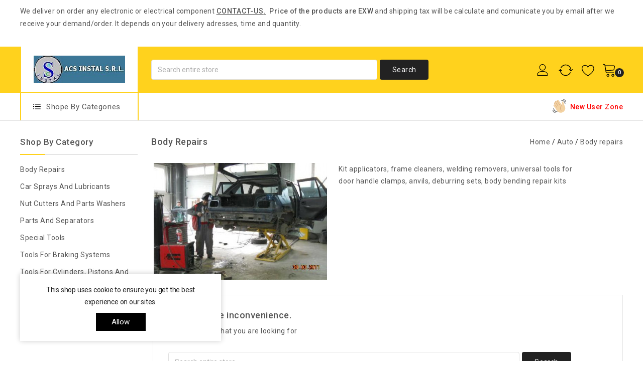

--- FILE ---
content_type: text/html; charset=utf-8
request_url: https://acsinstal.eu/159-body-repairs
body_size: 12274
content:
<!doctype html>
<html lang="en">

  <head>
    
      
<meta charset="utf-8">


<meta http-equiv="x-ua-compatible" content="ie=edge">



  <title>Body repairs</title>
  <meta name="description" content="Kit applicators, frame cleaners, welding removers, universal tools for door handle clamps, anvils, deburring sets, body bending repair kits">
  <meta name="keywords" content="">
        <link rel="canonical" href="https://acsinstal.eu/159-body-repairs">
    
        



<meta name="viewport" content="width=device-width, initial-scale=1">



<link rel="icon" type="image/vnd.microsoft.icon" href="https://acsinstal.eu/img/favicon.ico?1627281793">
<link rel="shortcut icon" type="image/x-icon" href="https://acsinstal.eu/img/favicon.ico?1627281793">

<!-- Templatemela added -->

<link rel="preconnect" href="https://fonts.gstatic.com">
<link href="https://fonts.googleapis.com/css2?family=Roboto:ital,wght@0,100;0,300;0,400;0,500;0,700;0,900;1,100;1,300;1,400;1,500;1,700;1,900&display=swap" rel="stylesheet"> 



    <link rel="stylesheet" href="https://acsinstal.eu/themes/PRS080196/assets/cache/theme-3fdfb343.css" type="text/css" media="all">


<script type="text/javascript" src="https://acsinstal.eu/themes/PRS080196/assets/js/jquery-1.7.1.min.js"></script>

  

  <script type="text/javascript">
        var buttoncompare_title_add = "Add to Compare";
        var buttoncompare_title_remove = "Remove from Compare";
        var buttonwishlist_title_add = "Add to Wishlist";
        var buttonwishlist_title_remove = "Remove from WishList";
        var comparator_max_item = 3;
        var compared_products = [];
        var isLogged = false;
        var prestashop = {"cart":{"products":[],"totals":{"total":{"type":"total","label":"Total","amount":0,"value":"\u20ac0.00"},"total_including_tax":{"type":"total","label":"Total (tax incl.)","amount":0,"value":"\u20ac0.00"},"total_excluding_tax":{"type":"total","label":"Total (tax excl.)","amount":0,"value":"\u20ac0.00"}},"subtotals":{"products":{"type":"products","label":"Subtotal","amount":0,"value":"\u20ac0.00"},"discounts":null,"shipping":{"type":"shipping","label":"Shipping","amount":0,"value":""},"tax":{"type":"tax","label":"Included taxes","amount":0,"value":"\u20ac0.00"}},"products_count":0,"summary_string":"0 items","vouchers":{"allowed":0,"added":[]},"discounts":[],"minimalPurchase":0,"minimalPurchaseRequired":""},"currency":{"name":"Euro","iso_code":"EUR","iso_code_num":"978","sign":"\u20ac"},"customer":{"lastname":null,"firstname":null,"email":null,"birthday":null,"newsletter":null,"newsletter_date_add":null,"optin":null,"website":null,"company":null,"siret":null,"ape":null,"is_logged":false,"gender":{"type":null,"name":null},"addresses":[]},"language":{"name":"English (English)","iso_code":"en","locale":"en-US","language_code":"en-us","is_rtl":"0","date_format_lite":"m\/d\/Y","date_format_full":"m\/d\/Y H:i:s","id":1},"page":{"title":"","canonical":"https:\/\/acsinstal.eu\/159-body-repairs","meta":{"title":"Body repairs","description":"Kit applicators, frame cleaners, welding removers, universal tools for door handle clamps, anvils, deburring sets, body bending repair kits","keywords":"","robots":"index"},"page_name":"category","body_classes":{"lang-en":true,"lang-rtl":false,"country-RO":true,"currency-EUR":true,"layout-left-column":true,"page-category":true,"tax-display-enabled":true,"category-id-159":true,"category-Body repairs":true,"category-id-parent-49":true,"category-depth-level-3":true},"admin_notifications":[]},"shop":{"name":"ACS INSTAL S.R.L.","logo":"https:\/\/acsinstal.eu\/img\/prestashop-logo-1624391278.jpg","stores_icon":"https:\/\/acsinstal.eu\/img\/logo_stores.png","favicon":"https:\/\/acsinstal.eu\/img\/favicon.ico"},"urls":{"base_url":"https:\/\/acsinstal.eu\/","current_url":"https:\/\/acsinstal.eu\/159-body-repairs","shop_domain_url":"https:\/\/acsinstal.eu","img_ps_url":"https:\/\/acsinstal.eu\/img\/","img_cat_url":"https:\/\/acsinstal.eu\/img\/c\/","img_lang_url":"https:\/\/acsinstal.eu\/img\/l\/","img_prod_url":"https:\/\/acsinstal.eu\/img\/p\/","img_manu_url":"https:\/\/acsinstal.eu\/img\/m\/","img_sup_url":"https:\/\/acsinstal.eu\/img\/su\/","img_ship_url":"https:\/\/acsinstal.eu\/img\/s\/","img_store_url":"https:\/\/acsinstal.eu\/img\/st\/","img_col_url":"https:\/\/acsinstal.eu\/img\/co\/","img_url":"https:\/\/acsinstal.eu\/themes\/PRS080196\/assets\/img\/","css_url":"https:\/\/acsinstal.eu\/themes\/PRS080196\/assets\/css\/","js_url":"https:\/\/acsinstal.eu\/themes\/PRS080196\/assets\/js\/","pic_url":"https:\/\/acsinstal.eu\/upload\/","pages":{"address":"https:\/\/acsinstal.eu\/address","addresses":"https:\/\/acsinstal.eu\/addresses","authentication":"https:\/\/acsinstal.eu\/login","cart":"https:\/\/acsinstal.eu\/cart","category":"https:\/\/acsinstal.eu\/index.php?controller=category","cms":"https:\/\/acsinstal.eu\/index.php?controller=cms","contact":"https:\/\/acsinstal.eu\/contact-us","discount":"https:\/\/acsinstal.eu\/discount","guest_tracking":"https:\/\/acsinstal.eu\/guest-tracking","history":"https:\/\/acsinstal.eu\/order-history","identity":"https:\/\/acsinstal.eu\/identity","index":"https:\/\/acsinstal.eu\/","my_account":"https:\/\/acsinstal.eu\/my-account","order_confirmation":"https:\/\/acsinstal.eu\/order-confirmation","order_detail":"https:\/\/acsinstal.eu\/index.php?controller=order-detail","order_follow":"https:\/\/acsinstal.eu\/order-follow","order":"https:\/\/acsinstal.eu\/order","order_return":"https:\/\/acsinstal.eu\/index.php?controller=order-return","order_slip":"https:\/\/acsinstal.eu\/credit-slip","pagenotfound":"https:\/\/acsinstal.eu\/page-not-found","password":"https:\/\/acsinstal.eu\/password-recovery","pdf_invoice":"https:\/\/acsinstal.eu\/index.php?controller=pdf-invoice","pdf_order_return":"https:\/\/acsinstal.eu\/index.php?controller=pdf-order-return","pdf_order_slip":"https:\/\/acsinstal.eu\/index.php?controller=pdf-order-slip","prices_drop":"https:\/\/acsinstal.eu\/prices-drop","product":"https:\/\/acsinstal.eu\/index.php?controller=product","search":"https:\/\/acsinstal.eu\/search","sitemap":"https:\/\/acsinstal.eu\/sitemap","stores":"https:\/\/acsinstal.eu\/stores","supplier":"https:\/\/acsinstal.eu\/supplier","register":"https:\/\/acsinstal.eu\/login?create_account=1","order_login":"https:\/\/acsinstal.eu\/order?login=1"},"alternative_langs":[],"theme_assets":"\/themes\/PRS080196\/assets\/","actions":{"logout":"https:\/\/acsinstal.eu\/?mylogout="},"no_picture_image":{"bySize":{"cart_default":{"url":"https:\/\/acsinstal.eu\/img\/p\/en-default-cart_default.jpg","width":60,"height":70},"small_default":{"url":"https:\/\/acsinstal.eu\/img\/p\/en-default-small_default.jpg","width":98,"height":115},"category_page_default":{"url":"https:\/\/acsinstal.eu\/img\/p\/en-default-category_page_default.jpg","width":212,"height":264},"special_default":{"url":"https:\/\/acsinstal.eu\/img\/p\/en-default-special_default.jpg","width":224,"height":270},"home_default":{"url":"https:\/\/acsinstal.eu\/img\/p\/en-default-home_default.jpg","width":226,"height":272},"medium_default":{"url":"https:\/\/acsinstal.eu\/img\/p\/en-default-medium_default.jpg","width":452,"height":452},"large_default":{"url":"https:\/\/acsinstal.eu\/img\/p\/en-default-large_default.jpg","width":828,"height":1000}},"small":{"url":"https:\/\/acsinstal.eu\/img\/p\/en-default-cart_default.jpg","width":60,"height":70},"medium":{"url":"https:\/\/acsinstal.eu\/img\/p\/en-default-special_default.jpg","width":224,"height":270},"large":{"url":"https:\/\/acsinstal.eu\/img\/p\/en-default-large_default.jpg","width":828,"height":1000},"legend":""}},"configuration":{"display_taxes_label":true,"display_prices_tax_incl":true,"is_catalog":false,"show_prices":true,"opt_in":{"partner":false},"quantity_discount":{"type":"discount","label":"Unit discount"},"voucher_enabled":0,"return_enabled":0},"field_required":[],"breadcrumb":{"links":[{"title":"Home","url":"https:\/\/acsinstal.eu\/"},{"title":"Auto","url":"https:\/\/acsinstal.eu\/49-auto"},{"title":"Body repairs","url":"https:\/\/acsinstal.eu\/159-body-repairs"}],"count":3},"link":{"protocol_link":"https:\/\/","protocol_content":"https:\/\/"},"time":1769341711,"static_token":"fcca84e20ef179ef5900d00731b2e108","token":"893b2c3418b7255677bfd141b709e874","debug":false};
        var productcompare_add = "The product has been added to list compare";
        var productcompare_max_item = "You cannot add more than 3 product(s) to the product comparison";
        var productcompare_remove = "The product was successfully removed from list compare";
        var productcompare_url = "https:\/\/acsinstal.eu\/module\/stfeature\/productscompare";
        var productcompare_viewlistcompare = "View list compare";
        var psr_icon_color = "#F19D76";
        var wishlist_add = "The product was successfully added to your wishlist";
        var wishlist_cancel_txt = "Cancel";
        var wishlist_confirm_del_txt = "Delete selected item?";
        var wishlist_del_default_txt = "Cannot delete default wishlist";
        var wishlist_email_txt = "Email";
        var wishlist_loggin_required = "You must be logged in to manage your wishlist";
        var wishlist_ok_txt = "Ok";
        var wishlist_quantity_required = "You must enter a quantity";
        var wishlist_remove = "The product was successfully removed from your wishlist";
        var wishlist_reset_txt = "Reset";
        var wishlist_send_txt = "Send";
        var wishlist_send_wishlist_txt = "Send wishlist";
        var wishlist_url = "https:\/\/acsinstal.eu\/module\/stfeature\/mywishlist";
        var wishlist_viewwishlist = "View your wishlist";
      </script>



  



    
  </head>

  <body id="category" class="lang-en country-ro currency-eur layout-left-column page-category tax-display-enabled category-id-159 category-body-repairs category-id-parent-49 category-depth-level-3">

    
    
    

    <main>
      
              

      <header id="header">
        
          
  <div class="header-banner">
    
  </div>



<nav class="header-nav">
	<div class="container">

		<div class="hidden-md-down">
			<div class="left-nav">
				<div id="tmnavcmsblock">
  <div class="header-deal">We deliver on order any electronic or electrical component
<div class="contact-link"><a href="https://acsinstal.eu/contact-us">Contact-us</a>.</div>
 <strong>Price of the products are EXW</strong> and shipping tax will be calculate and comunicate you by email after we receive your demand/order. It depends on your delivery adresses, time and quantity.</div>
</div>

			</div>
			
			<div class="right-nav">
				<!-- Block links module -->
<div id="links_block_left" class="block col-md-4 links hb-animate-element bottom-to-top container">
	<h3 class="h3 title_block hidden-md-down">
				<!-- Go quickly to : -->
			</h3>
	
		<div class="title h3 block_title hidden-lg-up" data-target="#tm_blocklink" data-toggle="collapse">
		<span class="">
							Block link
					</span>
		<span class="pull-xs-right">
		  <span class="navbar-toggler collapse-icons">
			<i class="material-icons add">&#xE313;</i>
			<i class="material-icons remove">&#xE316;</i>
		  </span>
		</span>
	</div>
	
	<ul id="tm_blocklink" class="block_content ">
					</ul>
</div>
<!-- /Block links module -->

			</div>
		</div>
		
			<div class="hidden-lg-up text-xs-center mobile">
				<div class="text-xs-left mobile hidden-lg-up mobile-menu">
			  <div class="menu-container">
			    <div class="menu-icon">
			     <div class="cat-title"> <i class="material-icons menu-open">&#xE5D2;</i></div>
			    </div>

			</div>
			<div class="top-logo" id="_mobile_logo"></div>
			<div class="pull-xs-right" id="_mobile_cart"></div>
			<div class="pull-xs-right" id="_mobile_user_info"></div>
			
			<div class="right-nav">
				<!-- Block links module -->
<div id="links_block_left" class="block col-md-4 links hb-animate-element bottom-to-top container">
	<h3 class="h3 title_block hidden-md-down">
				<!-- Go quickly to : -->
			</h3>
	
		<div class="title h3 block_title hidden-lg-up" data-target="#tm_blocklink" data-toggle="collapse">
		<span class="">
							Block link
					</span>
		<span class="pull-xs-right">
		  <span class="navbar-toggler collapse-icons">
			<i class="material-icons add">&#xE313;</i>
			<i class="material-icons remove">&#xE316;</i>
		  </span>
		</span>
	</div>
	
	<ul id="tm_blocklink" class="block_content ">
					</ul>
</div>
<!-- /Block links module -->

			</div>
			<div class="clearfix"></div>
		</div>
        
	</div>
</nav>




	<div class="header-top">
		<div class="header-div">
		<div class="container">
		        	<div class="header_logo hidden-md-down" id="_desktop_logo">
                 <a href="https://acsinstal.eu/">
                  <img class="logo img-responsive" src="https://acsinstal.eu/img/prestashop-logo-1624391278.jpg" alt="ACS INSTAL S.R.L.">
                </a>
            			</div>
		
			<div id="tm_ajax_search" class="btn-group compact-hidden">	
	<span class="search_button"></span> 
	<div class="searchtoggle">
	<form method="get" action="https://acsinstal.eu/search" id="searchbox">
		<input type="hidden" name="controller" value="search" />
		<input type="hidden" name="orderby" value="position" />
		<input type="hidden" name="orderway" value="desc" />
		<input type="text" id="ajax_search" name="search_query" placeholder="Search entire store" class="form-control" />		
		<button type="submit" name="submit_search" class="btn btn-default button-search">
				<span>Search</span>
		</button>
	</form>
	</div>
	<div id="tm_search_result">
	</div>	
</div><div id="_desktop_cart">
  <div class="blockcart cart-preview inactive" data-refresh-url="//acsinstal.eu/module/ps_shoppingcart/ajax">
    <div class="header blockcart-header dropdown js-dropdown">
	
		<a rel="nofollow" href="//acsinstal.eu/cart?action=show" > 
			<div class="cart-image">
				
			<div id="bgimage"></div>
			<span class="cart-products-count">0</span>
			<!-- <i class="material-icons shopping-cart">shopping_cart</i> -->
				</div>
		</a>
	
		
	      </div>
  </div>
</div>
<div class="head-wishlist">
      <a
        class="ap-btn-wishlist dropdown-item"
        href="//acsinstal.eu/module/stfeature/mywishlist"
        title="Wishlist"
        rel="nofollow"
      >
        <i class="material-icons">&#xE87E;</i>
        <span class="text1">Your</span>
        <span class="text2">Wishlist</span>
<!-- <span class="ap-total-wishlist ap-total"></span>  -->
      </a>
    </div> 

	<div class="head-compare">
      <a
        class="ap-btn-compare dropdown-item"
        href="//acsinstal.eu/module/stfeature/productscompare"
        title="Compare"
        rel="nofollow"
      >
        <i class="material-icons">&#xE863;</i>
        <span>Compare</span>
<!-- <span class="ap-total-compare ap-total"></span>  -->
      </a>
    </div>
<div id="_desktop_user_info">
  <div class="tm_userinfotitle">Sign in</div>
  <i class="material-icons expand-more">&#xE313;</i>
  <ul class="user-info">
          <a
        href="https://acsinstal.eu/my-account"
        title="Log in to your customer account"
        rel="nofollow"
      >
        <i class="material-icons">&#xe899;</i>
        <span class="hidden-md-down">Sign in</span>
      </a>
    
      
  </div>
</ul>
			
			<div id="mobile_top_menu_wrapper" class="row hidden-lg-up">
			      <div class="mobile-menu-inner">
			        <div class="menu-icon">
			       <div class="cat-title title2">   <i class="material-icons menu-close">&#xE5CD;</i> </div>
			        </div>
			        <div class="js-top-menu mobile" id="_mobile_top_menu"></div>
						<div id="_mobile_currency_selector"></div>
						<div id="_mobile_language_selector"></div>
						<div id="_mobile_contact_link"></div>
					</div>
				</div>
			</div>
		</div>
		<div class="header-top-main bg_main">
			<div class="container">
			
			 <div id="tm_vertical_menu_top" class="tmvm-contener clearfix col-lg-12  hb-animate-element top-to-bottom">
	
<div class="block-title">
		<div class="menu-icon"></div>
		<div class="menu-title1">shope by categories</div>
		<i class="material-icons expand-more">&#xE5CF;</i>
		</div>



<div class="menu vertical-menu js-top-menu position-static hidden-sm-down"  id="_desktop_top_menu">
    
  <ul class="tm_sf-menu top-menu" id="top-menu" data-depth="0"><li class="category " id="tmcategory-25"><a href="https://acsinstal.eu/25-advanced-sensors" class="dropdown-item" data-depth="0" ><span class="pull-xs-right hidden-lg-up"><span data-target="#top_sub_menu_48021" data-toggle="collapse" class="navbar-toggler collapse-icons"><i class="material-icons add">&#xE313;</i><i class="material-icons remove">&#xE316;</i></span></span>Advanced sensors</a><div class="menu-images-container"></div><div  class="popover sub-menu js-sub-menu collapse" id="top_sub_menu_48021">
  <ul class="tm_sf-menu top-menu"  data-depth="1"><li class="category " id="tmcategory-26"><a href="https://acsinstal.eu/26-process-sensors" class="dropdown-item dropdown-submenu" data-depth="1" ><span class="pull-xs-right hidden-lg-up"><span data-target="#top_sub_menu_12229" data-toggle="collapse" class="navbar-toggler collapse-icons"><i class="material-icons add">&#xE313;</i><i class="material-icons remove">&#xE316;</i></span></span>Process sensors</a><div class="menu-images-container"></div><div  class="collapse" id="top_sub_menu_12229">
  <ul class="tm_sf-menu top-menu"  data-depth="2"><li class="category " id="tmcategory-27"><a href="https://acsinstal.eu/27-temperature" class="dropdown-item" data-depth="2" >Temperature</a></li><li class="category " id="tmcategory-32"><a href="https://acsinstal.eu/32-pressure" class="dropdown-item" data-depth="2" >Pressure</a></li><li class="category " id="tmcategory-33"><a href="https://acsinstal.eu/33-humidity" class="dropdown-item" data-depth="2" >Humidity</a></li><li class="category " id="tmcategory-53"><a href="https://acsinstal.eu/53-light" class="dropdown-item" data-depth="2" >Light</a></li><li class="category " id="tmcategory-54"><a href="https://acsinstal.eu/54-flow" class="dropdown-item" data-depth="2" >Flow</a></li><li class="category " id="tmcategory-55"><a href="https://acsinstal.eu/55-analytical" class="dropdown-item" data-depth="2" >Analytical</a></li><li class="category " id="tmcategory-56"><a href="https://acsinstal.eu/56-level" class="dropdown-item" data-depth="2" >Level</a></li><li class="category " id="tmcategory-57"><a href="https://acsinstal.eu/57-air-quality" class="dropdown-item" data-depth="2" >Air quality</a></li></ul></div></li><li class="category " id="tmcategory-28"><a href="https://acsinstal.eu/28-position-sensors" class="dropdown-item dropdown-submenu" data-depth="1" >Position sensors</a></li><li class="category " id="tmcategory-29"><a href="https://acsinstal.eu/29-magnetic-sensors" class="dropdown-item dropdown-submenu" data-depth="1" >Magnetic sensors</a></li><li class="category " id="tmcategory-30"><a href="https://acsinstal.eu/30-ultrasonic-sensors" class="dropdown-item dropdown-submenu" data-depth="1" >Ultrasonic sensors</a></li><li class="category " id="tmcategory-31"><a href="https://acsinstal.eu/31-capacitive-sensors" class="dropdown-item dropdown-submenu" data-depth="1" >Capacitive sensors</a></li><li class="category " id="tmcategory-51"><a href="https://acsinstal.eu/51-wiring" class="dropdown-item dropdown-submenu" data-depth="1" >Wiring</a></li><li class="category " id="tmcategory-52"><a href="https://acsinstal.eu/52-optic-sensors" class="dropdown-item dropdown-submenu" data-depth="1" ><span class="pull-xs-right hidden-lg-up"><span data-target="#top_sub_menu_19728" data-toggle="collapse" class="navbar-toggler collapse-icons"><i class="material-icons add">&#xE313;</i><i class="material-icons remove">&#xE316;</i></span></span>Optic sensors</a><div class="menu-images-container"></div><div  class="collapse" id="top_sub_menu_19728">
  <ul class="tm_sf-menu top-menu"  data-depth="2"><li class="category " id="tmcategory-58"><a href="https://acsinstal.eu/58-optical-fiber" class="dropdown-item" data-depth="2" >Optical fiber</a></li><li class="category " id="tmcategory-59"><a href="https://acsinstal.eu/59-optic-fiber-amplifiers" class="dropdown-item" data-depth="2" >Optic fiber amplifiers</a></li><li class="category " id="tmcategory-60"><a href="https://acsinstal.eu/60-diffuse-optical-sensors" class="dropdown-item" data-depth="2" >Diffuse optical sensors</a></li><li class="category " id="tmcategory-61"><a href="https://acsinstal.eu/61-retro-reflective-optical-sensors" class="dropdown-item" data-depth="2" >Retro-reflective optical sensors</a></li><li class="category " id="tmcategory-62"><a href="https://acsinstal.eu/62-reflective-optical-sensors" class="dropdown-item" data-depth="2" >Reflective optical sensors</a></li><li class="category " id="tmcategory-63"><a href="https://acsinstal.eu/63--sensors-for-distance-measurement" class="dropdown-item" data-depth="2" >Sensors for distance measurement</a></li></ul></div></li></ul></div></li><li class="category " id="tmcategory-20"><a href="https://acsinstal.eu/20-electrical-parts" class="dropdown-item" data-depth="0" ><span class="pull-xs-right hidden-lg-up"><span data-target="#top_sub_menu_17520" data-toggle="collapse" class="navbar-toggler collapse-icons"><i class="material-icons add">&#xE313;</i><i class="material-icons remove">&#xE316;</i></span></span>Electrical parts</a><div class="menu-images-container"></div><div  class="popover sub-menu js-sub-menu collapse" id="top_sub_menu_17520">
  <ul class="tm_sf-menu top-menu"  data-depth="1"><li class="category " id="tmcategory-34"><a href="https://acsinstal.eu/34-lighting-systems" class="dropdown-item dropdown-submenu" data-depth="1" ><span class="pull-xs-right hidden-lg-up"><span data-target="#top_sub_menu_1885" data-toggle="collapse" class="navbar-toggler collapse-icons"><i class="material-icons add">&#xE313;</i><i class="material-icons remove">&#xE316;</i></span></span>Lighting systems</a><div class="menu-images-container"></div><div  class="collapse" id="top_sub_menu_1885">
  <ul class="tm_sf-menu top-menu"  data-depth="2"><li class="category " id="tmcategory-35"><a href="https://acsinstal.eu/35-lamps" class="dropdown-item" data-depth="2" >Lamps</a></li><li class="category " id="tmcategory-36"><a href="https://acsinstal.eu/36-bulbs" class="dropdown-item" data-depth="2" >Bulbs</a></li><li class="category " id="tmcategory-37"><a href="https://acsinstal.eu/37-central-lighting" class="dropdown-item" data-depth="2" >Central lighting</a></li></ul></div></li><li class="category " id="tmcategory-167"><a href="https://acsinstal.eu/167-multifunction-digital-displays" class="dropdown-item dropdown-submenu" data-depth="1" >Multifunction digital displays</a></li><li class="category " id="tmcategory-168"><a href="https://acsinstal.eu/168-electronic-components" class="dropdown-item dropdown-submenu" data-depth="1" >Electronic components</a></li><li class="category " id="tmcategory-169"><a href="https://acsinstal.eu/169-switching-and-protection-devices" class="dropdown-item dropdown-submenu" data-depth="1" ><span class="pull-xs-right hidden-lg-up"><span data-target="#top_sub_menu_84548" data-toggle="collapse" class="navbar-toggler collapse-icons"><i class="material-icons add">&#xE313;</i><i class="material-icons remove">&#xE316;</i></span></span>Switching and protection devices</a><div class="menu-images-container"></div><div  class="collapse" id="top_sub_menu_84548">
  <ul class="tm_sf-menu top-menu"  data-depth="2"><li class="category " id="tmcategory-177"><a href="https://acsinstal.eu/177-protective-devices-and-accessories" class="dropdown-item" data-depth="2" >Protective devices and accessories</a></li></ul></div></li><li class="category " id="tmcategory-170"><a href="https://acsinstal.eu/170-contactors-thermal-relays-and-circuit-breakers-for-motor-protection" class="dropdown-item dropdown-submenu" data-depth="1" ><span class="pull-xs-right hidden-lg-up"><span data-target="#top_sub_menu_24724" data-toggle="collapse" class="navbar-toggler collapse-icons"><i class="material-icons add">&#xE313;</i><i class="material-icons remove">&#xE316;</i></span></span>Contactors, thermal relays and circuit breakers for motor protection</a><div class="menu-images-container"></div><div  class="collapse" id="top_sub_menu_24724">
  <ul class="tm_sf-menu top-menu"  data-depth="2"><li class="category " id="tmcategory-178"><a href="https://acsinstal.eu/178-modular-contactors" class="dropdown-item" data-depth="2" >Modular contactors</a></li><li class="category " id="tmcategory-179"><a href="https://acsinstal.eu/179-la-series-electromagnetic-contactors" class="dropdown-item" data-depth="2" >LA series electromagnetic contactors</a></li><li class="category " id="tmcategory-180"><a href="https://acsinstal.eu/180-contactor-assemblies" class="dropdown-item" data-depth="2" >Contactor assemblies</a></li><li class="category " id="tmcategory-181"><a href="https://acsinstal.eu/181-thermal-relays" class="dropdown-item" data-depth="2" >Thermal relays</a></li><li class="category " id="tmcategory-182"><a href="https://acsinstal.eu/182-switches-for-motor-protection" class="dropdown-item" data-depth="2" >Switches for motor protection</a></li><li class="category " id="tmcategory-183"><a href="https://acsinstal.eu/183-static-switching-contactors" class="dropdown-item" data-depth="2" >Static switching contactors</a></li><li class="category " id="tmcategory-184"><a href="https://acsinstal.eu/184-torque-limiters-and-slow-start-equipment" class="dropdown-item" data-depth="2" >Torque limiters and slow start equipment</a></li><li class="category " id="tmcategory-224"><a href="https://acsinstal.eu/224-installation-contactors" class="dropdown-item" data-depth="2" ><span class="pull-xs-right hidden-lg-up"><span data-target="#top_sub_menu_7984" data-toggle="collapse" class="navbar-toggler collapse-icons"><i class="material-icons add">&#xE313;</i><i class="material-icons remove">&#xE316;</i></span></span>Installation contactors</a><div class="menu-images-container"></div><div  class="collapse" id="top_sub_menu_7984">
  <ul class="tm_sf-menu top-menu"  data-depth="3"><li class="category " id="tmcategory-225"><a href="https://acsinstal.eu/225-accessories" class="dropdown-item" data-depth="3" >Accessories</a></li></ul></div></li></ul></div></li><li class="category " id="tmcategory-171"><a href="https://acsinstal.eu/171-modular-switches" class="dropdown-item dropdown-submenu" data-depth="1" ><span class="pull-xs-right hidden-lg-up"><span data-target="#top_sub_menu_16124" data-toggle="collapse" class="navbar-toggler collapse-icons"><i class="material-icons add">&#xE313;</i><i class="material-icons remove">&#xE316;</i></span></span>Modular switches</a><div class="menu-images-container"></div><div  class="collapse" id="top_sub_menu_16124">
  <ul class="tm_sf-menu top-menu"  data-depth="2"><li class="category " id="tmcategory-185"><a href="https://acsinstal.eu/185-main-switches" class="dropdown-item" data-depth="2" >Main switches</a></li><li class="category " id="tmcategory-186"><a href="https://acsinstal.eu/186-modular-main-switches" class="dropdown-item" data-depth="2" >Modular main switches</a></li></ul></div></li><li class="category " id="tmcategory-172"><a href="https://acsinstal.eu/172-lightning-and-overvoltage-protection-devices" class="dropdown-item dropdown-submenu" data-depth="1" ><span class="pull-xs-right hidden-lg-up"><span data-target="#top_sub_menu_78095" data-toggle="collapse" class="navbar-toggler collapse-icons"><i class="material-icons add">&#xE313;</i><i class="material-icons remove">&#xE316;</i></span></span>Lightning and overvoltage protection devices</a><div class="menu-images-container"></div><div  class="collapse" id="top_sub_menu_78095">
  <ul class="tm_sf-menu top-menu"  data-depth="2"><li class="category " id="tmcategory-187"><a href="https://acsinstal.eu/187-lightning-protection-and-overvoltage-protection-devices" class="dropdown-item" data-depth="2" >Lightning protection and overvoltage protection devices</a></li><li class="category " id="tmcategory-188"><a href="https://acsinstal.eu/188-fine-protection-unloaders" class="dropdown-item" data-depth="2" >Fine protection unloaders</a></li><li class="category " id="tmcategory-189"><a href="https://acsinstal.eu/189-grounding-accessories" class="dropdown-item" data-depth="2" >Grounding accessories</a></li></ul></div></li><li class="category " id="tmcategory-173"><a href="https://acsinstal.eu/173-cable-ducts" class="dropdown-item dropdown-submenu" data-depth="1" >Cable ducts</a></li><li class="category " id="tmcategory-174"><a href="https://acsinstal.eu/174-command-and-control-devices" class="dropdown-item dropdown-submenu" data-depth="1" ><span class="pull-xs-right hidden-lg-up"><span data-target="#top_sub_menu_49299" data-toggle="collapse" class="navbar-toggler collapse-icons"><i class="material-icons add">&#xE313;</i><i class="material-icons remove">&#xE316;</i></span></span>Command and control devices</a><div class="menu-images-container"></div><div  class="collapse" id="top_sub_menu_49299">
  <ul class="tm_sf-menu top-menu"  data-depth="2"><li class="category " id="tmcategory-190"><a href="https://acsinstal.eu/190-impulse-relay" class="dropdown-item" data-depth="2" >Impulse relay</a></li><li class="category " id="tmcategory-191"><a href="https://acsinstal.eu/191-scale-machines" class="dropdown-item" data-depth="2" >Scale machines</a></li><li class="category " id="tmcategory-192"><a href="https://acsinstal.eu/192-programmable-clocks-and-twilight-switches" class="dropdown-item" data-depth="2" >Programmable clocks and twilight switches</a></li><li class="category " id="tmcategory-193"><a href="https://acsinstal.eu/193-control-and-signaling-devices" class="dropdown-item" data-depth="2" >Control and signaling devices</a></li><li class="category " id="tmcategory-194"><a href="https://acsinstal.eu/194-modular-dimmers" class="dropdown-item" data-depth="2" >Modular dimmers</a></li><li class="category " id="tmcategory-195"><a href="https://acsinstal.eu/195-ring-transformers-and-power-supplies" class="dropdown-item" data-depth="2" >Ring transformers and power supplies</a></li></ul></div></li><li class="category " id="tmcategory-175"><a href="https://acsinstal.eu/175-electrical-fuses-with-fuses-and-busbar-systems" class="dropdown-item dropdown-submenu" data-depth="1" ><span class="pull-xs-right hidden-lg-up"><span data-target="#top_sub_menu_37736" data-toggle="collapse" class="navbar-toggler collapse-icons"><i class="material-icons add">&#xE313;</i><i class="material-icons remove">&#xE316;</i></span></span>Electrical fuses with fuses and busbar systems</a><div class="menu-images-container"></div><div  class="collapse" id="top_sub_menu_37736">
  <ul class="tm_sf-menu top-menu"  data-depth="2"><li class="category " id="tmcategory-196"><a href="https://acsinstal.eu/196-fuse-holders" class="dropdown-item" data-depth="2" >Fuse holders</a></li><li class="category " id="tmcategory-197"><a href="https://acsinstal.eu/197-apparatus-for-fuses" class="dropdown-item" data-depth="2" >Apparatus for fuses</a></li><li class="category " id="tmcategory-198"><a href="https://acsinstal.eu/198-bar-systems" class="dropdown-item" data-depth="2" >Bar systems</a></li><li class="category " id="tmcategory-199"><a href="https://acsinstal.eu/199-cylindrical-fuse-holders" class="dropdown-item" data-depth="2" >Cylindrical fuse holders</a></li><li class="category " id="tmcategory-200"><a href="https://acsinstal.eu/200-cylindrical-fuse-holders-accessories" class="dropdown-item" data-depth="2" >Cylindrical fuse holders - accessories</a></li></ul></div></li><li class="category " id="tmcategory-176"><a href="https://acsinstal.eu/176-circuit-breakers-and-power-switches" class="dropdown-item dropdown-submenu" data-depth="1" ><span class="pull-xs-right hidden-lg-up"><span data-target="#top_sub_menu_27443" data-toggle="collapse" class="navbar-toggler collapse-icons"><i class="material-icons add">&#xE313;</i><i class="material-icons remove">&#xE316;</i></span></span>Circuit breakers and power switches</a><div class="menu-images-container"></div><div  class="collapse" id="top_sub_menu_27443">
  <ul class="tm_sf-menu top-menu"  data-depth="2"><li class="category " id="tmcategory-201"><a href="https://acsinstal.eu/201-compact-circuit-breakers" class="dropdown-item" data-depth="2" >Compact circuit breakers</a></li></ul></div></li><li class="category " id="tmcategory-215"><a href="https://acsinstal.eu/215-coupling-modules" class="dropdown-item dropdown-submenu" data-depth="1" ><span class="pull-xs-right hidden-lg-up"><span data-target="#top_sub_menu_23243" data-toggle="collapse" class="navbar-toggler collapse-icons"><i class="material-icons add">&#xE313;</i><i class="material-icons remove">&#xE316;</i></span></span>Coupling modules</a><div class="menu-images-container"></div><div  class="collapse" id="top_sub_menu_23243">
  <ul class="tm_sf-menu top-menu"  data-depth="2"><li class="category " id="tmcategory-217"><a href="https://acsinstal.eu/217-digital-coupling-modules" class="dropdown-item" data-depth="2" >Digital coupling modules</a></li><li class="category " id="tmcategory-218"><a href="https://acsinstal.eu/218-analog-coupling-modules" class="dropdown-item" data-depth="2" >Analog coupling modules</a></li><li class="category " id="tmcategory-219"><a href="https://acsinstal.eu/219-relay-couplers" class="dropdown-item" data-depth="2" >Relay couplers</a></li></ul></div></li><li class="category " id="tmcategory-220"><a href="https://acsinstal.eu/220-signal-transmitters" class="dropdown-item dropdown-submenu" data-depth="1" ><span class="pull-xs-right hidden-lg-up"><span data-target="#top_sub_menu_85611" data-toggle="collapse" class="navbar-toggler collapse-icons"><i class="material-icons add">&#xE313;</i><i class="material-icons remove">&#xE316;</i></span></span>Signal transmitters</a><div class="menu-images-container"></div><div  class="collapse" id="top_sub_menu_85611">
  <ul class="tm_sf-menu top-menu"  data-depth="2"><li class="category " id="tmcategory-221"><a href="https://acsinstal.eu/221-frost-protection" class="dropdown-item" data-depth="2" >Frost protection</a></li></ul></div></li><li class="category " id="tmcategory-222"><a href="https://acsinstal.eu/222-relays" class="dropdown-item dropdown-submenu" data-depth="1" ><span class="pull-xs-right hidden-lg-up"><span data-target="#top_sub_menu_68678" data-toggle="collapse" class="navbar-toggler collapse-icons"><i class="material-icons add">&#xE313;</i><i class="material-icons remove">&#xE316;</i></span></span>Relays</a><div class="menu-images-container"></div><div  class="collapse" id="top_sub_menu_68678">
  <ul class="tm_sf-menu top-menu"  data-depth="2"><li class="category " id="tmcategory-223"><a href="https://acsinstal.eu/223-crepuscular-relays" class="dropdown-item" data-depth="2" >Crepuscular relays</a></li><li class="category " id="tmcategory-226"><a href="https://acsinstal.eu/226-industrial-relays" class="dropdown-item" data-depth="2" >Industrial relays</a></li></ul></div></li></ul></div></li><li class="category " id="tmcategory-21"><a href="https://acsinstal.eu/21-mechanical-parts" class="dropdown-item" data-depth="0" >Mechanical Parts</a></li><li class="category " id="tmcategory-22"><a href="https://acsinstal.eu/22-pneumatic" class="dropdown-item" data-depth="0" ><span class="pull-xs-right hidden-lg-up"><span data-target="#top_sub_menu_57051" data-toggle="collapse" class="navbar-toggler collapse-icons"><i class="material-icons add">&#xE313;</i><i class="material-icons remove">&#xE316;</i></span></span>Pneumatic</a><div class="menu-images-container"></div><div  class="popover sub-menu js-sub-menu collapse" id="top_sub_menu_57051">
  <ul class="tm_sf-menu top-menu"  data-depth="1"><li class="category " id="tmcategory-64"><a href="https://acsinstal.eu/64-pneumatic-connections" class="dropdown-item dropdown-submenu" data-depth="1" >Pneumatic connections</a></li><li class="category " id="tmcategory-65"><a href="https://acsinstal.eu/65-air-hoses" class="dropdown-item dropdown-submenu" data-depth="1" >Air hoses</a></li><li class="category " id="tmcategory-213"><a href="https://acsinstal.eu/213-air-preparation-units" class="dropdown-item dropdown-submenu" data-depth="1" >Air preparation units</a></li><li class="category " id="tmcategory-214"><a href="https://acsinstal.eu/214-pneumatic-cylinders" class="dropdown-item dropdown-submenu" data-depth="1" >Pneumatic cylinders</a></li></ul></div></li><li class="category " id="tmcategory-23"><a href="https://acsinstal.eu/23-tools" class="dropdown-item" data-depth="0" ><span class="pull-xs-right hidden-lg-up"><span data-target="#top_sub_menu_31138" data-toggle="collapse" class="navbar-toggler collapse-icons"><i class="material-icons add">&#xE313;</i><i class="material-icons remove">&#xE316;</i></span></span>Tools</a><div class="menu-images-container"></div><div  class="popover sub-menu js-sub-menu collapse" id="top_sub_menu_31138">
  <ul class="tm_sf-menu top-menu"  data-depth="1"><li class="category " id="tmcategory-66"><a href="https://acsinstal.eu/66-hand-tools" class="dropdown-item dropdown-submenu" data-depth="1" ><span class="pull-xs-right hidden-lg-up"><span data-target="#top_sub_menu_58740" data-toggle="collapse" class="navbar-toggler collapse-icons"><i class="material-icons add">&#xE313;</i><i class="material-icons remove">&#xE316;</i></span></span>Hand tools</a><div class="menu-images-container"></div><div  class="collapse" id="top_sub_menu_58740">
  <ul class="tm_sf-menu top-menu"  data-depth="2"><li class="category " id="tmcategory-72"><a href="https://acsinstal.eu/72-soldering-and-welding" class="dropdown-item" data-depth="2" >Soldering and welding</a></li><li class="category " id="tmcategory-73"><a href="https://acsinstal.eu/73-drills-taps-dies" class="dropdown-item" data-depth="2" >Drills, taps, dies</a></li><li class="category " id="tmcategory-74"><a href="https://acsinstal.eu/74-vise-and-clamping-devices" class="dropdown-item" data-depth="2" >Vise and clamping devices</a></li><li class="category " id="tmcategory-75"><a href="https://acsinstal.eu/75-chucks-and-adapters" class="dropdown-item" data-depth="2" >Chucks and adapters</a></li><li class="category " id="tmcategory-76"><a href="https://acsinstal.eu/76-scissors" class="dropdown-item" data-depth="2" >Scissors</a></li><li class="category " id="tmcategory-77"><a href="https://acsinstal.eu/77-abrasive-materials" class="dropdown-item" data-depth="2" >Abrasive materials</a></li><li class="category " id="tmcategory-78"><a href="https://acsinstal.eu/78-saw-blades" class="dropdown-item" data-depth="2" >Saw blades</a></li><li class="category " id="tmcategory-79"><a href="https://acsinstal.eu/79-chisels" class="dropdown-item" data-depth="2" >Chisels</a></li><li class="category " id="tmcategory-80"><a href="https://acsinstal.eu/80-adjustable-keys" class="dropdown-item" data-depth="2" >Adjustable keys</a></li><li class="category " id="tmcategory-81"><a href="https://acsinstal.eu/81-nut-cutters" class="dropdown-item" data-depth="2" >Nut cutters</a></li><li class="category " id="tmcategory-82"><a href="https://acsinstal.eu/82-construction-tools" class="dropdown-item" data-depth="2" >Construction tools</a></li><li class="category " id="tmcategory-83"><a href="https://acsinstal.eu/83-crimping-tools" class="dropdown-item" data-depth="2" >Crimping tools</a></li><li class="category " id="tmcategory-84"><a href="https://acsinstal.eu/84-wiring-tools-and-cable-cutters" class="dropdown-item" data-depth="2" >Wiring tools and cable cutters</a></li><li class="category " id="tmcategory-85"><a href="https://acsinstal.eu/85-templates-and-probes" class="dropdown-item" data-depth="2" >Templates and probes</a></li><li class="category " id="tmcategory-86"><a href="https://acsinstal.eu/86-punchers" class="dropdown-item" data-depth="2" >Punchers</a></li><li class="category " id="tmcategory-87"><a href="https://acsinstal.eu/87-technical-files" class="dropdown-item" data-depth="2" >Technical files</a></li><li class="category " id="tmcategory-88"><a href="https://acsinstal.eu/88-hammers" class="dropdown-item" data-depth="2" >Hammers</a></li><li class="category " id="tmcategory-89"><a href="https://acsinstal.eu/89-painting-and-decorating-tools" class="dropdown-item" data-depth="2" >Painting and decorating tools</a></li><li class="category " id="tmcategory-90"><a href="https://acsinstal.eu/90-tile-cutters" class="dropdown-item" data-depth="2" >Tile cutters</a></li><li class="category " id="tmcategory-91"><a href="https://acsinstal.eu/91-screwdrivers" class="dropdown-item" data-depth="2" >Screwdrivers</a></li><li class="category " id="tmcategory-92"><a href="https://acsinstal.eu/92-pliers-and-patents" class="dropdown-item" data-depth="2" >Pliers and patents</a></li><li class="category " id="tmcategory-93"><a href="https://acsinstal.eu/93-knives" class="dropdown-item" data-depth="2" >Knives</a></li><li class="category " id="tmcategory-94"><a href="https://acsinstal.eu/94-saws" class="dropdown-item" data-depth="2" >Saws</a></li><li class="category " id="tmcategory-95"><a href="https://acsinstal.eu/95-torque-wrenches-and-screwdrivers" class="dropdown-item" data-depth="2" >Torque wrenches and screwdrivers</a></li><li class="category " id="tmcategory-96"><a href="https://acsinstal.eu/96-riveting-tools" class="dropdown-item" data-depth="2" >Riveting tools</a></li><li class="category " id="tmcategory-97"><a href="https://acsinstal.eu/97-spark-safety-tools" class="dropdown-item" data-depth="2" >Spark safety tools</a></li><li class="category " id="tmcategory-98"><a href="https://acsinstal.eu/98-fixed-keys" class="dropdown-item" data-depth="2" >Fixed keys</a></li><li class="category " id="tmcategory-99"><a href="https://acsinstal.eu/99-clamps-and-accessories" class="dropdown-item" data-depth="2" >Clamps and accessories</a></li><li class="category " id="tmcategory-100"><a href="https://acsinstal.eu/100-pipe-bending-and-cutting-devices" class="dropdown-item" data-depth="2" >Pipe bending and cutting devices</a></li><li class="category " id="tmcategory-101"><a href="https://acsinstal.eu/101-tools-and-devices-for-pipes" class="dropdown-item" data-depth="2" >Tools and devices for pipes</a></li><li class="category " id="tmcategory-102"><a href="https://acsinstal.eu/102-tool-pockets-covers-bags-cases" class="dropdown-item" data-depth="2" >Tool pockets, covers, bags, cases</a></li><li class="category " id="tmcategory-103"><a href="https://acsinstal.eu/103-professional-tools" class="dropdown-item" data-depth="2" >Professional tools</a></li><li class="category " id="tmcategory-104"><a href="https://acsinstal.eu/104-sets-of-tools-and-implements" class="dropdown-item" data-depth="2" >Sets of tools and implements</a></li><li class="category " id="tmcategory-105"><a href="https://acsinstal.eu/105-woodworking-tools-and-implements" class="dropdown-item" data-depth="2" >Woodworking tools and implements</a></li><li class="category " id="tmcategory-106"><a href="https://acsinstal.eu/106-fasteners" class="dropdown-item" data-depth="2" >Fasteners</a></li><li class="category " id="tmcategory-107"><a href="https://acsinstal.eu/107-staplers" class="dropdown-item" data-depth="2" >Staplers</a></li><li class="category " id="tmcategory-108"><a href="https://acsinstal.eu/108-tensioners-and-straps" class="dropdown-item" data-depth="2" >Tensioners and straps</a></li><li class="category " id="tmcategory-109"><a href="https://acsinstal.eu/109-lifting-equipment" class="dropdown-item" data-depth="2" >Lifting equipment</a></li><li class="category " id="tmcategory-110"><a href="https://acsinstal.eu/110-locks" class="dropdown-item" data-depth="2" >Locks</a></li></ul></div></li><li class="category " id="tmcategory-67"><a href="https://acsinstal.eu/67-power-tools" class="dropdown-item dropdown-submenu" data-depth="1" ><span class="pull-xs-right hidden-lg-up"><span data-target="#top_sub_menu_35302" data-toggle="collapse" class="navbar-toggler collapse-icons"><i class="material-icons add">&#xE313;</i><i class="material-icons remove">&#xE316;</i></span></span>Power tools</a><div class="menu-images-container"></div><div  class="collapse" id="top_sub_menu_35302">
  <ul class="tm_sf-menu top-menu"  data-depth="2"><li class="category " id="tmcategory-111"><a href="https://acsinstal.eu/111-stationary-electric-cars" class="dropdown-item" data-depth="2" >Stationary electric cars</a></li><li class="category " id="tmcategory-112"><a href="https://acsinstal.eu/112-magnetic-drilling-machines" class="dropdown-item" data-depth="2" >Magnetic drilling machines</a></li><li class="category " id="tmcategory-113"><a href="https://acsinstal.eu/113-electric-screwdrivers" class="dropdown-item" data-depth="2" >Electric screwdrivers</a></li><li class="category " id="tmcategory-114"><a href="https://acsinstal.eu/114-diy-power-tools" class="dropdown-item" data-depth="2" >DIY power tools</a></li></ul></div></li><li class="category " id="tmcategory-68"><a href="https://acsinstal.eu/68-pneumatic-tools" class="dropdown-item dropdown-submenu" data-depth="1" ><span class="pull-xs-right hidden-lg-up"><span data-target="#top_sub_menu_79820" data-toggle="collapse" class="navbar-toggler collapse-icons"><i class="material-icons add">&#xE313;</i><i class="material-icons remove">&#xE316;</i></span></span>Pneumatic tools</a><div class="menu-images-container"></div><div  class="collapse" id="top_sub_menu_79820">
  <ul class="tm_sf-menu top-menu"  data-depth="2"><li class="category " id="tmcategory-115"><a href="https://acsinstal.eu/115-pipe-fittings-and-accessories" class="dropdown-item" data-depth="2" >Pipe fittings and accessories</a></li><li class="category " id="tmcategory-116"><a href="https://acsinstal.eu/116-air-preparation-products" class="dropdown-item" data-depth="2" >Air preparation products</a></li><li class="category " id="tmcategory-117"><a href="https://acsinstal.eu/117-tire-inflation-systems" class="dropdown-item" data-depth="2" >Tire inflation systems</a></li><li class="category " id="tmcategory-118"><a href="https://acsinstal.eu/118-blow-and-spray-guns" class="dropdown-item" data-depth="2" >Blow and spray guns</a></li><li class="category " id="tmcategory-119"><a href="https://acsinstal.eu/119-drilling-machines" class="dropdown-item" data-depth="2" >Drilling machines</a></li><li class="category " id="tmcategory-120"><a href="https://acsinstal.eu/120-hammers-and-shells" class="dropdown-item" data-depth="2" >Hammers and shells</a></li><li class="category " id="tmcategory-121"><a href="https://acsinstal.eu/121-grinders" class="dropdown-item" data-depth="2" >Grinders</a></li><li class="category " id="tmcategory-122"><a href="https://acsinstal.eu/122-pneumatic-scissors" class="dropdown-item" data-depth="2" >Pneumatic scissors</a></li><li class="category " id="tmcategory-123"><a href="https://acsinstal.eu/123-grinding-and-polishing-devices" class="dropdown-item" data-depth="2" >Grinding and polishing devices</a></li><li class="category " id="tmcategory-124"><a href="https://acsinstal.eu/124-screwdrivers" class="dropdown-item" data-depth="2" >Screwdrivers</a></li><li class="category " id="tmcategory-125"><a href="https://acsinstal.eu/125-speed-ratchets" class="dropdown-item" data-depth="2" >Speed ​​ratchets</a></li><li class="category " id="tmcategory-126"><a href="https://acsinstal.eu/126-pneumatic-keys" class="dropdown-item" data-depth="2" >Pneumatic keys</a></li></ul></div></li><li class="category " id="tmcategory-69"><a href="https://acsinstal.eu/69-hydraulic-tools" class="dropdown-item dropdown-submenu" data-depth="1" ><span class="pull-xs-right hidden-lg-up"><span data-target="#top_sub_menu_60155" data-toggle="collapse" class="navbar-toggler collapse-icons"><i class="material-icons add">&#xE313;</i><i class="material-icons remove">&#xE316;</i></span></span>Hydraulic tools</a><div class="menu-images-container"></div><div  class="collapse" id="top_sub_menu_60155">
  <ul class="tm_sf-menu top-menu"  data-depth="2"><li class="category " id="tmcategory-127"><a href="https://acsinstal.eu/127-pumps" class="dropdown-item" data-depth="2" >Pumps</a></li><li class="category " id="tmcategory-128"><a href="https://acsinstal.eu/128-press" class="dropdown-item" data-depth="2" >Press</a></li><li class="category " id="tmcategory-129"><a href="https://acsinstal.eu/129-jacks" class="dropdown-item" data-depth="2" >Jacks</a></li><li class="category " id="tmcategory-130"><a href="https://acsinstal.eu/130-hydraulic-set-for-cutting-nuts" class="dropdown-item" data-depth="2" >Hydraulic set for cutting nuts</a></li></ul></div></li><li class="category " id="tmcategory-70"><a href="https://acsinstal.eu/70-lubrication-equipment" class="dropdown-item dropdown-submenu" data-depth="1" ><span class="pull-xs-right hidden-lg-up"><span data-target="#top_sub_menu_52991" data-toggle="collapse" class="navbar-toggler collapse-icons"><i class="material-icons add">&#xE313;</i><i class="material-icons remove">&#xE316;</i></span></span>Lubrication equipment</a><div class="menu-images-container"></div><div  class="collapse" id="top_sub_menu_52991">
  <ul class="tm_sf-menu top-menu"  data-depth="2"><li class="category " id="tmcategory-131"><a href="https://acsinstal.eu/131-transparent-lubricators" class="dropdown-item" data-depth="2" >Transparent lubricators</a></li><li class="category " id="tmcategory-132"><a href="https://acsinstal.eu/132-metal-oil-cans" class="dropdown-item" data-depth="2" >Metal oil cans</a></li><li class="category " id="tmcategory-133"><a href="https://acsinstal.eu/133-lubrication-pumps" class="dropdown-item" data-depth="2" >Lubrication pumps</a></li><li class="category " id="tmcategory-134"><a href="https://acsinstal.eu/134-guns" class="dropdown-item" data-depth="2" >Guns</a></li></ul></div></li><li class="category " id="tmcategory-71"><a href="https://acsinstal.eu/71-magnetic-tools" class="dropdown-item dropdown-submenu" data-depth="1" >Magnetic tools</a></li></ul></div></li><li class="category " id="tmcategory-24"><a href="https://acsinstal.eu/24-home-and-garden" class="dropdown-item" data-depth="0" ><span class="pull-xs-right hidden-lg-up"><span data-target="#top_sub_menu_33941" data-toggle="collapse" class="navbar-toggler collapse-icons"><i class="material-icons add">&#xE313;</i><i class="material-icons remove">&#xE316;</i></span></span>Home and Garden</a><div class="menu-images-container"></div><div  class="popover sub-menu js-sub-menu collapse" id="top_sub_menu_33941">
  <ul class="tm_sf-menu top-menu"  data-depth="1"><li class="category " id="tmcategory-42"><a href="https://acsinstal.eu/42-home" class="dropdown-item dropdown-submenu" data-depth="1" ><span class="pull-xs-right hidden-lg-up"><span data-target="#top_sub_menu_5137" data-toggle="collapse" class="navbar-toggler collapse-icons"><i class="material-icons add">&#xE313;</i><i class="material-icons remove">&#xE316;</i></span></span>Home</a><div class="menu-images-container"></div><div  class="collapse" id="top_sub_menu_5137">
  <ul class="tm_sf-menu top-menu"  data-depth="2"><li class="category " id="tmcategory-146"><a href="https://acsinstal.eu/146-buckets" class="dropdown-item" data-depth="2" >Buckets</a></li><li class="category " id="tmcategory-147"><a href="https://acsinstal.eu/147-scissors" class="dropdown-item" data-depth="2" >Scissors</a></li></ul></div></li><li class="category " id="tmcategory-43"><a href="https://acsinstal.eu/43-garden" class="dropdown-item dropdown-submenu" data-depth="1" ><span class="pull-xs-right hidden-lg-up"><span data-target="#top_sub_menu_2229" data-toggle="collapse" class="navbar-toggler collapse-icons"><i class="material-icons add">&#xE313;</i><i class="material-icons remove">&#xE316;</i></span></span>Garden</a><div class="menu-images-container"></div><div  class="collapse" id="top_sub_menu_2229">
  <ul class="tm_sf-menu top-menu"  data-depth="2"><li class="category " id="tmcategory-136"><a href="https://acsinstal.eu/136-shovels" class="dropdown-item" data-depth="2" >Shovels</a></li><li class="category " id="tmcategory-137"><a href="https://acsinstal.eu/137--pitchforks" class="dropdown-item" data-depth="2" >Pitchforks</a></li><li class="category " id="tmcategory-138"><a href="https://acsinstal.eu/138-rakes" class="dropdown-item" data-depth="2" >Rakes</a></li><li class="category " id="tmcategory-139"><a href="https://acsinstal.eu/139-hoes" class="dropdown-item" data-depth="2" >Hoes</a></li><li class="category " id="tmcategory-140"><a href="https://acsinstal.eu/140-gardening-set" class="dropdown-item" data-depth="2" >Gardening set</a></li><li class="category " id="tmcategory-141"><a href="https://acsinstal.eu/141-gardening-scissors" class="dropdown-item" data-depth="2" >Gardening scissors</a></li><li class="category " id="tmcategory-142"><a href="https://acsinstal.eu/142-axe" class="dropdown-item" data-depth="2" >Axe</a></li><li class="category " id="tmcategory-143"><a href="https://acsinstal.eu/143-saw" class="dropdown-item" data-depth="2" >Saw</a></li><li class="category " id="tmcategory-144"><a href="https://acsinstal.eu/144-trowels" class="dropdown-item" data-depth="2" >Trowels</a></li><li class="category " id="tmcategory-145"><a href="https://acsinstal.eu/145-sprayers" class="dropdown-item" data-depth="2" >Sprayers</a></li></ul></div></li><li class="category " id="tmcategory-135"><a href="https://acsinstal.eu/135-shed" class="dropdown-item dropdown-submenu" data-depth="1" ><span class="pull-xs-right hidden-lg-up"><span data-target="#top_sub_menu_7570" data-toggle="collapse" class="navbar-toggler collapse-icons"><i class="material-icons add">&#xE313;</i><i class="material-icons remove">&#xE316;</i></span></span>Shed</a><div class="menu-images-container"></div><div  class="collapse" id="top_sub_menu_7570">
  <ul class="tm_sf-menu top-menu"  data-depth="2"><li class="category " id="tmcategory-148"><a href="https://acsinstal.eu/148-cleaning-products" class="dropdown-item" data-depth="2" >Cleaning products</a></li><li class="category " id="tmcategory-149"><a href="https://acsinstal.eu/149-systems-and-cabinets-storage-boxes" class="dropdown-item" data-depth="2" >Systems and cabinets, storage boxes</a></li><li class="category " id="tmcategory-150"><a href="https://acsinstal.eu/150-shelves" class="dropdown-item" data-depth="2" >Shelves</a></li><li class="category " id="tmcategory-151"><a href="https://acsinstal.eu/151-workbenches" class="dropdown-item" data-depth="2" >Workbenches</a></li><li class="category " id="tmcategory-152"><a href="https://acsinstal.eu/152-handling-of-goods" class="dropdown-item" data-depth="2" >Handling of goods</a></li><li class="category " id="tmcategory-153"><a href="https://acsinstal.eu/153-pumps-funnels-and-measuring-containers" class="dropdown-item" data-depth="2" >Pumps, funnels and measuring containers</a></li><li class="category " id="tmcategory-154"><a href="https://acsinstal.eu/154-sprays-and-lubricants" class="dropdown-item" data-depth="2" >Sprays and lubricants</a></li><li class="category " id="tmcategory-156"><a href="https://acsinstal.eu/156-oil-and-chemical-storage-systems" class="dropdown-item" data-depth="2" >Oil and chemical storage systems</a></li><li class="category " id="tmcategory-157"><a href="https://acsinstal.eu/157-spill-reaction-products" class="dropdown-item" data-depth="2" >Spill reaction products</a></li></ul></div></li></ul></div></li></ul>
</div>

</div><!-- Block links module -->
<div id="links_block_top" class="block links">
	<h3 class="h3 title_block ">
		<i class="material-icons"></i>
	</h3>
	
		
	<ul id="tm_toplink" class="block_content">
					</ul>
</div>
<!-- /Block links module -->
<div id="tmnav1cmsblock">
  <div class="navcms_block">
                <div class="third-content">
                <div class="offer-content">
                <div class="offer-image"></div>
                <div class="offer-inner">
                <div class="offer_title">New User Zone</div>
                </div>
                </div>
                </div>
                </div>
</div>


	
			</div>
		</div>
		</div>
	</div>
  

        
      </header>

      
        
<aside id="notifications">
  <div class="container">
    
    
    
      </div>
</aside>
      


    
    <section id="wrapper">     
        
        
                     <div class="container">
                    
          <div id="columns_inner">
          
                  <div id="left-column" class="col-xs-12 col-sm-4 col-md-3 hb-animate-element top-to-bottom">
                                          

<div class="block-categories block">
   <h4 class="block_title hidden-md-down">
   		<!--	<a href="https://acsinstal.eu/49-auto">Auto</a>-->
      shop by category
   </h4>
   <h4 class="block_title hidden-lg-up" data-target="#block_categories_toggle" data-toggle="collapse">
		<a href="https://acsinstal.eu/49-auto">Auto</a>
		<span class="pull-xs-right">
		  <span class="navbar-toggler collapse-icons">
			<i class="material-icons add">&#xE313;</i>
			<i class="material-icons remove">&#xE316;</i>
		  </span>
		</span>
	</h4>
   <div id="block_categories_toggle" class="block_content collapse">
	   <ul class="category-top-menu">
		<li>
  <ul class="category-sub-menu"><li data-depth="0"><a href="https://acsinstal.eu/159-body-repairs">Body repairs</a></li><li data-depth="0"><a href="https://acsinstal.eu/166-car-sprays-and-lubricants">Car sprays and lubricants</a></li><li data-depth="0"><a href="https://acsinstal.eu/163-nut-cutters-and-parts-washers">Nut cutters and parts washers</a></li><li data-depth="0"><a href="https://acsinstal.eu/164-parts-and-separators">Parts and separators</a></li><li data-depth="0"><a href="https://acsinstal.eu/165-special-tools">Special tools</a></li><li data-depth="0"><a href="https://acsinstal.eu/160-tools-for-braking-systems">Tools for braking systems</a></li><li data-depth="0"><a href="https://acsinstal.eu/161-tools-for-cylinders-pistons-and-valves">Tools for cylinders, pistons and valves</a></li><li data-depth="0"><a href="https://acsinstal.eu/162-tools-for-filter-and-oil-tank">Tools for filter and oil tank</a></li><li data-depth="0"><a href="https://acsinstal.eu/158-tools-for-the-electrical-system">Tools for the electrical system</a></li></ul></li>
	  </ul>
  </div>
</div>
<div id="search_filters_wrapper" class="hidden-md-down block"> <!-- hidden-sm-down -->
  <div id="search_filter_controls" class="hidden-lg-up"> <!--  -->
      <span id="_mobile_search_filters_clear_all"></span> 
      <button class="btn btn-secondary ok">
        <i class="material-icons">&#xE876;</i>
        OK
      </button>
  </div>
  
</div>
	<div id="tmleftbanner" class="block">
		<ul class="hidden-md-down">
							<li class="slide tmleftbanner-container">
					<a href="#" title="LeftBanner 1">
						<img class="lazyload" data-src="https://acsinstal.eu/modules/tm_leftbanner/views/img/left-banner-1.jpg" alt="LeftBanner 1" title="LeftBanner 1" />
					</a>				
				</li>
					</ul>
	<div class="block hidden-lg-up">
  <h4 class="block_title hidden-lg-up" data-target="#block_banner1_toggle" data-toggle="collapse">banner
    <span class="pull-xs-right">
      <span class="navbar-toggler collapse-icons">
      <i class="material-icons add">&#xE313;</i>
      <i class="material-icons remove">&#xE316;</i>
      </span>
    </span>
  </h4>

  		 <div class="col-md-12 col-xs-12 block_content collapse" id="block_banner1_toggle">

		<ul>
							<li class="slide tmleftbanner-container">
					<a href="#" title="LeftBanner 1">
						<img class="lazyload" data-src="https://acsinstal.eu/modules/tm_leftbanner/views/img/left-banner-1.jpg" alt="LeftBanner 1" title="LeftBanner 1" />
					</a>				
				</li>
					</ul>
	</div>			
	</div>		
	</div>	

                                      </div>
                

            
      <nav data-depth="3" class="breadcrumb hidden-sm-down">
   <div class="container">
  <ol itemscope itemtype="http://schema.org/BreadcrumbList">
    
          
      <li itemprop="itemListElement" itemscope itemtype="http://schema.org/ListItem">
        <a itemprop="item" href="https://acsinstal.eu/">
          <span itemprop="name">Home</span>
        </a>
        <meta itemprop="position" content="1">
      </li>
      
          
      <li itemprop="itemListElement" itemscope itemtype="http://schema.org/ListItem">
        <a itemprop="item" href="https://acsinstal.eu/49-auto">
          <span itemprop="name">Auto</span>
        </a>
        <meta itemprop="position" content="2">
      </li>
      
          
      <li itemprop="itemListElement" itemscope itemtype="http://schema.org/ListItem">
        <a itemprop="item" href="https://acsinstal.eu/159-body-repairs">
          <span itemprop="name">Body repairs</span>
        </a>
        <meta itemprop="position" content="3">
      </li>
      
        
  </ol>
  </div>
</nav>
      
      
          
  <div id="content-wrapper" class="left-column col-xs-12 col-sm-8 col-md-9">
    
    
  <section id="main">

    
    <div class="block-category card card-block ">
		<div class="category-cover">
		<img src="https://acsinstal.eu/c/159-category_default/body-repairs.jpg" alt="">
	</div>
		<h1 class="h1">Body repairs</h1>
			<div id="category-description" class="text-muted"><p>Kit applicators, frame cleaners, welding removers, universal tools for door handle clamps, anvils, deburring sets, body bending repair kits</p></div>
	    </div>
	

    <section id="products">
              <div id="js-product-list-top"></div>

        <div id="js-product-list">
        <section id="content" class="page-content page-not-found">
  

    <h4>Sorry for the inconvenience.</h4>
    <p>Search again what you are looking for</p>

    
      <div id="tm_ajax_search" class="btn-group compact-hidden">	
	<span class="search_button"></span> 
	<div class="searchtoggle">
	<form method="get" action="https://acsinstal.eu/search" id="searchbox">
		<input type="hidden" name="controller" value="search" />
		<input type="hidden" name="orderby" value="position" />
		<input type="hidden" name="orderway" value="desc" />
		<input type="text" id="ajax_search" name="search_query" placeholder="Search entire store" class="form-control" />		
		<button type="submit" name="submit_search" class="btn btn-default button-search">
				<span>Search</span>
		</button>
	</form>
	</div>
	<div id="tm_search_result">
	</div>	
</div>
    

    
      
    

  
</section>
        </div>

        <div id="js-product-list-bottom"></div>
          </section>

  </section>

    
  </div>


         
        </div>
                </div>
      </section>

      <footer id="footer">
        
          <div class="footer-before">
  <div class="container">

    



<div id="tmfootercmsblock" class="block" >
	
			<div class="footer_logo"><img src="https://acsinstal.eu/img/cms/iso.jpg" alt="" width="357" height="137" /></div>
		
</div>

  <div class="block-social hb-animate-element left-to-right">
  <!-- <h3 class="h3 hidden-md-down">follow us</h3> -->
    <ul class="hidden-md-down">
          </ul>

<div class="block hidden-lg-up">
  <h4 class="block_title hidden-lg-up" data-target="#block_social_toggle" data-toggle="collapse">follow us
    <span class="pull-xs-right">
      <span class="navbar-toggler collapse-icons">
      <i class="material-icons add">&#xE313;</i>
      <i class="material-icons remove">&#xE316;</i>
      </span>
    </span>
  </h4>

<div class="col-md-12 col-xs-12 block_content collapse" id="block_social_toggle">
 <ul>
          </ul>
    </div>
    </div>
  </div>


    
  </div>
</div>
<div class="footer-container">
  <div class="container">
    <div class="row footer">
      
      
<div class="col-md-4 links block links hb-animate-element top-to-bottom">
  <h3 class="h3 hidden-md-down">Products</h3>
    <div class="title h3 block_title hidden-lg-up" data-target="#footer_sub_menu_84065" data-toggle="collapse">
	<span class="">Products</span>
	<span class="pull-xs-right">
	  <span class="navbar-toggler collapse-icons">
		<i class="material-icons add">&#xE313;</i>
		<i class="material-icons remove">&#xE316;</i>
	  </span>
	</span>
  </div>
  <ul id="footer_sub_menu_84065" class="collapse block_content">
		  <li>
		<a
			id="link-product-page-prices-drop-1"
			class="cms-page-link"
			href="https://acsinstal.eu/prices-drop"
                title="Our special products"
                            >
		  Prices drop
		</a>
	  </li>
		  <li>
		<a
			id="link-product-page-new-products-1"
			class="cms-page-link"
			href="https://acsinstal.eu/new-products"
                title="Our new products"
                            >
		  New products
		</a>
	  </li>
		  <li>
		<a
			id="link-product-page-best-sales-1"
			class="cms-page-link"
			href="https://acsinstal.eu/best-sales"
                title="Our best sales"
                            >
		  Best sales
		</a>
	  </li>
	  </ul>
</div>
<div class="col-md-4 links block links hb-animate-element top-to-bottom">
  <h3 class="h3 hidden-md-down">Our company</h3>
    <div class="title h3 block_title hidden-lg-up" data-target="#footer_sub_menu_32062" data-toggle="collapse">
	<span class="">Our company</span>
	<span class="pull-xs-right">
	  <span class="navbar-toggler collapse-icons">
		<i class="material-icons add">&#xE313;</i>
		<i class="material-icons remove">&#xE316;</i>
	  </span>
	</span>
  </div>
  <ul id="footer_sub_menu_32062" class="collapse block_content">
		  <li>
		<a
			id="link-cms-page-1-2"
			class="cms-page-link"
			href="https://acsinstal.eu/content/1-delivery"
                title="Our terms and conditions of delivery"
                            >
		  Delivery
		</a>
	  </li>
		  <li>
		<a
			id="link-cms-page-3-2"
			class="cms-page-link"
			href="https://acsinstal.eu/content/3-terms-and-conditions-of-use"
                title="Our terms and conditions of use"
                            >
		  Terms and conditions of use
		</a>
	  </li>
		  <li>
		<a
			id="link-static-page-contact-2"
			class="cms-page-link"
			href="https://acsinstal.eu/contact-us"
                title="Use our form to contact us"
                            >
		  Contact us
		</a>
	  </li>
	  </ul>
</div>
<script>
    
    function setcook() {
        var nazwa = 'cookie_tm';
        var wartosc = '1';
        var expire = new Date();
        expire.setMonth(expire.getMonth() + 12);
        document.cookie = nazwa + "=" + escape(wartosc) + ";path=/;" + ((expire == null) ? "" : ("; expires=" + expire.toGMTString()))
    }

    
        

    
        
        function closeTmNotify() {
                        $('#cookieNotice').animate(
                    {bottom: '-200px'},
                    2500, function () {
                        $('#cookieNotice').hide();
                    });
            setcook();
                    }
    
        
    
</script>

<style>
    

    #cookieNotice p {
        margin: 0px;
        padding: 0px;
    }
    button.closeFontAwesome {
       position: relative;
        text-transform: capitalize;
        padding: 5px 30px;
        background: #000000;
        color: #ffffff;
        font-size: 15px;
        font-weight: normal;
        display: inline-block;
        vertical-align: middle;
        margin-top: 10px;
        letter-spacing: 0.2px;
        border-radius: 0;
        line-height: 24px;
    }
    button.closeFontAwesome:hover,
    button.closeFontAwesome:focus {
        background: #000000;
        color: #ffffff;
    }
    
    button.closeButtonNormal {
        position: absolute;
        border: none;
        padding: 0;
        top: -27px;
        right: -27px;        
        transition: none;
        white-space: normal;
        background: transparent;
    }
    button.closeButtonNormal .material-icons.close {
        color: #000000;
    }
    button.closeButtonNormal .material-icons.close:hover,
    button.closeButtonNormal .material-icons.close:focus {
        color: #000000;
        opacity: 1;
    }

    span.cookie_text {
        display: inline-block;
        vertical-align: middle;
    }

    .cookie_text p a {
        text-decoration: underline;
        padding-left: 5px;
    }

    
</style>
<div id="cookieNotice" style=" width: 400px; height: auto; position: fixed; background: #ffffff; z-index: 99999; font-size: 14px; letter-spacing: -0.2px;
bottom:40px;  left: 40px; font-weight:normal; line-height: 24px; text-align:center; color:#222; padding:20px; opacity: 1; box-shadow: 0px 0px 10px 0px rgb( 0, 0, 0, 0.2 ); ">

    <div id="cookieNoticeContent" style="position:relative; margin:auto; width:100%; display:block;">
            <span class="cookie_text">
                This shop uses cookie to ensure you get the best experience on our sites.
            </span>
            <button class="btn closeFontAwesome" onclick="closeTmNotify()">allow</button>
    </div>
</div>
      
    </div>
  
</div>
  </div>

   <div class="footer-after hb-animate-element bottom-to-top">
<div class="container">
      <div id="tmpaymentcmsblock" class="links hb-animate-element right-to-left">
<!-- <div class="title h3 block_title hidden-md-down">
<h3 class="h3">payment</h3>
  <div id="payment-cms" class="cms-content">
                <div class="payment-cms"><a class="payment" href="#"> <img class="lazyload" src="modules/tm_paymentcmsblock/views/img/payment-black.png" alt="payment.png" /></a></div>
                </div>
  </div>
  <div class="title h3 block_title hidden-lg-up" data-target="#footer_payment" data-toggle="collapse">
	<span class="h3">payment options</span>
	<span class="pull-xs-right">
	  <span class="navbar-toggler collapse-icons">
		<i class="material-icons add">&#xE313;</i>
		<i class="material-icons remove">&#xE316;</i>
	  </span>
	</span> --> 
	 <ul class="" id="footer_payment">
     <div id="payment-cms" class="cms-content">
                <div class="payment-cms"><a class="payment" href="#"> <img class="lazyload" src="modules/tm_paymentcmsblock/views/img/payment-black.png" alt="payment.png" /></a></div>
                </div>
    </ul>
  </div>


  
        <p class="copyright">
          <a class="_blank" href="http://www.prestashop.com" target="_blank">
            © 2026 - Ecommerce ACS INSTAL
          </a>
        </p>
    </div>
    </div>

<a class="top_button" href="#" style="">&nbsp;</a>
        
      </footer>

    </main>

    
        <script type="text/javascript" src="https://acsinstal.eu/themes/PRS080196/assets/cache/bottom-3344cb42.js" ></script>


    

    
    <script id="vatchecker_js">var vatchecker = {"ajax_url":"\/modules\/vatchecker\/ajax.php","token":"912902ce80a6fd664c9fdb7bdab81225"}</script>
    
  </body>

</html>

--- FILE ---
content_type: text/css
request_url: https://acsinstal.eu/themes/PRS080196/assets/cache/theme-3fdfb343.css
body_size: 119995
content:
.bootstrap-touchspin .input-group-btn-vertical{position:relative;white-space:nowrap;width:1%;vertical-align:middle;display:table-cell}.bootstrap-touchspin .input-group-btn-vertical>.btn{display:block;float:none;width:100%;max-width:100%;padding:8px 10px;margin-left:-1px;position:relative}#_desktop_cart>div{padding:0}.bootstrap-touchspin .input-group-btn-vertical .bootstrap-touchspin-down{margin-top:-2px}.bootstrap-touchspin .input-group-btn-vertical i{position:absolute;top:3px;left:5px;font-size:9px;font-weight:400}
/*!
 * Bootstrap v4.0.0-alpha.4 (http://getbootstrap.com)
 * Copyright 2011-2016 The Bootstrap Authors
 * Copyright 2011-2016 Twitter, Inc.
 * Licensed under MIT (https://github.com/twbs/bootstrap/blob/master/LICENSE)
 */
/*! normalize.css v4.0.0 | MIT License | github.com/necolas/normalize.css */
 html{font-family:sans-serif;-ms-text-size-adjust:100%;-webkit-text-size-adjust:100%}body{margin:0}article,aside,details,figcaption,figure,footer,header,main,menu,nav,section,summary{display:block!important}audio,canvas,progress,video{display:inline-block}audio:not([controls]){display:none;height:0}progress{vertical-align:baseline}template,[hidden]{display:none}a{background-color:transparent}a:active,a:hover{outline-width:0}abbr[title]{border-bottom:none;text-decoration:underline;text-decoration:underline dotted}b,strong{font-weight:inherit}b,strong{font-weight:500}dfn{font-style:italic}h1{font-size:2em;margin:.67em 0}mark{background-color:#ff0;color:#555}small{font-size:80%}sub,sup{font-size:75%;line-height:0;position:relative;vertical-align:baseline}sub{bottom:-.25em}sup{top:-.5em}img{border-style:none}svg:not(:root){overflow:hidden;height:300px;width:300px}code,kbd,pre,samp{font-family:monospace,monospace;font-size:1em}figure{margin:1em 40px}hr{box-sizing:content-box;height:0;overflow:visible}button,input,select,textarea{font:inherit}optgroup{font-weight:700}button,input,select{overflow:visible}button,input,select,textarea{margin:0}button,select{text-transform:none}button,[type="button"],[type="reset"],[type="submit"]{cursor:pointer}[disabled]{cursor:default}button,html [type="button"],[type="reset"],[type="submit"]{-webkit-appearance:button}button::-moz-focus-inner,input::-moz-focus-inner{border:0;padding:0}fieldset{border:1px solid #f0f0f0;margin:0 2px;padding:.35em .625em .75em}legend{box-sizing:border-box;color:inherit;display:table;max-width:100%;padding:0;white-space:normal}textarea{overflow:auto}[type="checkbox"],[type="radio"]{box-sizing:border-box;padding:0}[type="number"]::-webkit-inner-spin-button,[type="number"]::-webkit-outer-spin-button{height:auto}[type="search"]{-webkit-appearance:textfield}[type="search"]::-webkit-search-cancel-button,[type="search"]::-webkit-search-decoration{-webkit-appearance:none}@media print{*,*::before,*::after,*::first-letter,*::first-line{text-shadow:none!important;box-shadow:none!important;-moz-box-shadow:none!important;-webkit-box-shadow:none!important}a,a:visited{text-decoration:underline}abbr[title]::after{content:" (" attr(title) ")"}pre,blockquote{border:1px solid #f0f0f0;page-break-inside:avoid}thead{display:table-header-group}tr,img{page-break-inside:avoid}p,h2,h3{orphans:3;widows:3}h2,h3{page-break-after:avoid}.navbar{display:none}.btn>.caret,.dropup>.btn>.caret{border-top-color:#555!important}.tag{border:1px solid #555}.table{border-collapse:collapse!important}.table td,.table th{background-color:#fff!important}.table-bordered th,.table-bordered td{border:1px solid #ddd!important}}html{box-sizing:border-box}*,*::before,*::after{box-sizing:inherit}@-ms-viewport{width:device-width}html{font-size:16px;-ms-overflow-style:scrollbar;-webkit-tap-highlight-color:transparent}[tabindex="-1"]:focus{outline:none!important}h1,h2,h3,h4,h5,h6{margin-top:0;margin-bottom:.5rem}p{margin-top:0;margin-bottom:1rem}abbr[title],abbr[data-original-title]{cursor:help;border-bottom:1px dotted #ebebeb}address{margin-bottom:1rem;font-style:normal;line-height:inherit}ol,ul,dl{margin-top:0;margin-bottom:1rem}ol ol,ul ul,ol ul,ul ol{margin-bottom:0}dt{font-weight:700}dd{margin-bottom:.5rem;margin-left:0}blockquote{margin:0 0 1rem}a{color:#555;text-decoration:none}a:focus,a:hover{color:#ffd200;text-decoration:none}a:focus{outline:0;outline-offset:0}a:not([href]):not([tabindex]){color:inherit;text-decoration:none}a:not([href]):not([tabindex]):focus,a:not([href]):not([tabindex]):hover{color:inherit;text-decoration:none}a:not([href]):not([tabindex]):focus{outline:none}pre{margin-top:0;margin-bottom:1rem;overflow:auto}figure{margin:0 0 1rem}img{max-width:100%;vertical-align:middle}[role="button"]{cursor:pointer}a,area,button,[role="button"],input,label,select,summary,textarea{touch-action:manipulation}table{border-collapse:collapse;background-color:transparent}caption{padding-top:.75rem;padding-bottom:.75rem;color:#acaaa6;text-align:left;caption-side:bottom}th{text-align:left}label{display:inline-block;margin-bottom:.5rem}input,button,select,textarea{margin:0;line-height:inherit;border-radius:0;-webkit-border-radius:0;-khtml-border-radius:0;-moz-border-radius:0;-o-border-radius:0}input[type="radio"]:disabled,input[type="checkbox"]:disabled{cursor:not-allowed}input[type="date"],input[type="time"],input[type="datetime-local"],input[type="month"]{-webkit-appearance:listbox}textarea{resize:vertical}fieldset{min-width:0;padding:0;margin:0;border:0}legend{display:block;width:100%;padding:0;margin-bottom:.5rem;font-size:1.5rem;line-height:inherit}input[type="search"]{-webkit-appearance:none}output{display:inline-block}[hidden]{display:none!important}h1,h2,h3,h4,h5,h6,.h1,.h2,.h3,.h4,.h5,.h6{margin-bottom:.5rem;font-weight:500;line-height:1.1;color:inherit}h1,.h1{font-size:1.375rem}h2,.h2{font-size:1.25rem}h3,.h3{font-size:1.125rem}h4,.h4{font-size:1.125rem}h5,.h5{font-size:1rem}h6,.h6{font-size:.9375rem}.lead{font-size:1.25rem;font-weight:300}.display-1{font-size:3.125rem;font-weight:600}.display-2{font-size:2.1875rem;font-weight:400}.display-3{font-size:1.5625rem;font-weight:400}.display-4{font-size:1.25rem;font-weight:400}hr{margin-top:1rem;margin-bottom:1rem;border:0;border-top:#ddd}small,.small{font-size:80%;font-weight:400}mark,.mark{padding:.2em;background-color:#fcf8e3}.list-unstyled{padding-left:0;list-style:none}.list-inline{padding-left:0;list-style:none}.list-inline-item{display:inline-block}.list-inline-item:not(:last-child){margin-right:5px}.initialism{font-size:90%;text-transform:uppercase}.blockquote{padding:.5rem 1rem;margin-bottom:1rem;font-size:1.25rem;border-left:.25rem solid #f6f6f6}.blockquote-footer{display:block;font-size:80%;color:#ebebeb}.blockquote-footer::before{content:"\2014   \A0"}.blockquote-reverse{padding-right:1rem;padding-left:0;text-align:right;border-right:.25rem solid #f6f6f6;border-left:0}.blockquote-reverse .blockquote-footer::before{content:""}.blockquote-reverse .blockquote-footer::after{content:"\A0   \2014"}dl.row>dd+dt{clear:left}.img-fluid,.carousel-inner>.carousel-item>img,.carousel-inner>.carousel-item>a>img{display:block;max-width:100%;height:auto}.img-rounded{border-radius:.3rem;-webkit-border-radius:.3rem;-khtml-border-radius:.3rem;-moz-border-radius:.3rem;-o-border-radius:.3rem}.img-thumbnail{padding:.25rem;background-color:#fff;border:1px solid #e5e5e5;border-radius:0;-webkit-border-radius:0;-khtml-border-radius:0;-moz-border-radius:0;-o-border-radius:0;transition:all .2s ease-in-out;-webkit-transition:all .2s ease-in-out;-moz-transition:all .2s ease-in-out;-ms-transition:all .2s ease-in-out;-o-transition:all .2s ease-in-out;display:inline-block;max-width:100%;height:auto}.img-circle{border-radius:50%;-webkit-border-radius:50%;-khtml-border-radius:50%;-moz-border-radius:50%;-o-border-radius:50%}.figure{display:inline-block}.figure-img{margin-bottom:.5rem;line-height:1}.figure-caption{font-size:90%;color:#ebebeb}code,kbd,pre,samp{font-family:Menlo,Monaco,Consolas,"Liberation Mono","Courier New",monospace}code{padding:.2rem .4rem;font-size:90%;color:#bd4147;background-color:#f7f7f9;border-radius:0;-webkit-border-radius:0;-khtml-border-radius:0;-moz-border-radius:0;-o-border-radius:0}kbd{padding:.2rem .4rem;font-size:90%;color:#fff;background-color:#333;border-radius:.2rem;-webkit-border-radius:.2rem;-khtml-border-radius:.2rem;-moz-border-radius:.2rem;-o-border-radius:.2rem}kbd kbd{padding:0;font-size:100%;font-weight:700}pre{display:block;margin-top:0;margin-bottom:1rem;font-size:90%;color:#878787}pre code{padding:0;font-size:inherit;color:inherit;background-color:transparent;border-radius:0;-webkit-border-radius:0;-khtml-border-radius:0;-moz-border-radius:0;-o-border-radius:0}.pre-scrollable{max-height:340px;overflow-y:scroll}.container{margin-left:auto;margin-right:auto}.container::after{content:"";display:table;clear:both}@media (max-width:767px){.container{width:auto;padding:0 15px;max-width:100%}}@media (min-width:768px){.container{max-width:720px}}@media (min-width:992px){.container{max-width:940px}}@media (min-width:1200px){.container{max-width:1100px}}@media (min-width:1250px){.container{max-width:1200px}}.container-fluid{margin-left:auto;margin-right:auto;padding-left:15px;padding-right:15px}.container-fluid::after{content:"";display:table;clear:both}.row{margin-left:-10px;margin-right:-10px}.row::after{content:"";display:table;clear:both}.col-xs-1,.col-xs-2,.col-xs-3,.col-xs-4,.col-xs-5,.col-xs-6,.col-xs-7,.col-xs-8,.col-xs-9,.col-xs-10,.col-xs-11,.col-xs-12,.col-sm-1,.col-sm-2,.col-sm-3,.col-sm-4,.col-sm-5,.col-sm-6,.col-sm-7,.col-sm-8,.col-sm-9,.col-sm-10,.col-sm-11,.col-sm-12,.col-md-1,.col-md-2,.col-md-3,.col-md-4,.col-md-5,.col-md-6,.col-md-7,.col-md-8,.col-md-9,.col-md-10,.col-md-11,.col-md-12,.col-lg-1,.col-lg-2,.col-lg-3,.col-lg-4,.col-lg-5,.col-lg-6,.col-lg-7,.col-lg-8,.col-lg-9,.col-lg-10,.col-lg-11,.col-lg-12,.col-xl-1,.col-xl-2,.col-xl-3,.col-xl-4,.col-xl-5,.col-xl-6,.col-xl-7,.col-xl-8,.col-xl-9,.col-xl-10,.col-xl-11,.col-xl-12{position:relative;min-height:1px;padding-right:10px;padding-left:10px}.col-xs-1{float:left;width:8.33333%}.col-xs-2{float:left;width:16.66667%}.col-xs-3{float:left;width:25%}.col-xs-4{float:left;width:33.33333%}.col-xs-5{float:left;width:41.66667%}.col-xs-6{float:left;width:50%}.col-xs-7{float:left;width:58.33333%}.col-xs-8{float:left;width:66.66667%}.col-xs-9{float:left;width:75%}.col-xs-10{float:left;width:83.33333%}.col-xs-11{float:left;width:91.66667%}.col-xs-12{float:left;width:100%}.pull-xs-0{right:auto}.pull-xs-1{right:8.33333%}.pull-xs-2{right:16.66667%}.pull-xs-3{right:25%}.pull-xs-4{right:33.33333%}.pull-xs-5{right:41.66667%}.pull-xs-6{right:50%}.pull-xs-7{right:58.33333%}.pull-xs-8{right:66.66667%}.pull-xs-9{right:75%}.pull-xs-10{right:83.33333%}.pull-xs-11{right:91.66667%}.pull-xs-12{right:100%}.push-xs-0{left:auto}.push-xs-1{left:8.33333%}.push-xs-2{left:16.66667%}.push-xs-3{left:25%}.push-xs-4{left:33.33333%}.push-xs-5{left:41.66667%}.push-xs-6{left:50%}.push-xs-7{left:58.33333%}.push-xs-8{left:66.66667%}.push-xs-9{left:75%}.push-xs-10{left:83.33333%}.push-xs-11{left:91.66667%}.push-xs-12{left:100%}.offset-xs-1{margin-left:8.33333%}.offset-xs-2{margin-left:16.66667%}.offset-xs-3{margin-left:25%}.offset-xs-4{margin-left:33.33333%}.offset-xs-5{margin-left:41.66667%}.offset-xs-6{margin-left:50%}.offset-xs-7{margin-left:58.33333%}.offset-xs-8{margin-left:66.66667%}.offset-xs-9{margin-left:75%}.offset-xs-10{margin-left:83.33333%}.offset-xs-11{margin-left:91.66667%}@media (min-width:544px){.col-sm-1{float:left;width:8.33333%}.col-sm-2{float:left;width:16.66667%}.col-sm-3{float:left;width:25%}.col-sm-4{float:left;width:33.33333%}.col-sm-5{float:left;width:41.66667%}.col-sm-6{float:left;width:50%}.col-sm-7{float:left;width:58.33333%}.col-sm-8{float:left;width:66.66667%}.col-sm-9{float:left;width:75%}.col-sm-10{float:left;width:83.33333%}.col-sm-11{float:left;width:91.66667%}.col-sm-12{float:left;width:100%}.pull-sm-0{right:auto}.pull-sm-1{right:8.33333%}.pull-sm-2{right:16.66667%}.pull-sm-3{right:25%}.pull-sm-4{right:33.33333%}.pull-sm-5{right:41.66667%}.pull-sm-6{right:50%}.pull-sm-7{right:58.33333%}.pull-sm-8{right:66.66667%}.pull-sm-9{right:75%}.pull-sm-10{right:83.33333%}.pull-sm-11{right:91.66667%}.pull-sm-12{right:100%}.push-sm-0{left:auto}.push-sm-1{left:8.33333%}.push-sm-2{left:16.66667%}.push-sm-3{left:25%}.push-sm-4{left:33.33333%}.push-sm-5{left:41.66667%}.push-sm-6{left:50%}.push-sm-7{left:58.33333%}.push-sm-8{left:66.66667%}.push-sm-9{left:75%}.push-sm-10{left:83.33333%}.push-sm-11{left:91.66667%}.push-sm-12{left:100%}.offset-sm-0{margin-left:0%}.offset-sm-1{margin-left:8.33333%}.offset-sm-2{margin-left:16.66667%}.offset-sm-3{margin-left:25%}.offset-sm-4{margin-left:33.33333%}.offset-sm-5{margin-left:41.66667%}.offset-sm-6{margin-left:50%}.offset-sm-7{margin-left:58.33333%}.offset-sm-8{margin-left:66.66667%}.offset-sm-9{margin-left:75%}.offset-sm-10{margin-left:83.33333%}.offset-sm-11{margin-left:91.66667%}}@media (min-width:768px){.col-md-1{float:left;width:8.33333%}.col-md-2{float:left;width:16.66667%}.col-md-3{float:left;width:25%}.col-md-4{float:left;width:33.33333%}.col-md-5{float:left;width:41.66667%}.col-md-6{float:left;width:50%}.col-md-7{float:left;width:58.33333%}.col-md-8{float:left;width:66.66667%}.col-md-9{float:left;width:75%}.col-md-10{float:left;width:83.33333%}.col-md-11{float:left;width:91.66667%}.col-md-12{float:left;width:100%}.pull-md-0{right:auto}.pull-md-1{right:8.33333%}.pull-md-2{right:16.66667%}.pull-md-3{right:25%}.pull-md-4{right:33.33333%}.pull-md-5{right:41.66667%}.pull-md-6{right:50%}.pull-md-7{right:58.33333%}.pull-md-8{right:66.66667%}.pull-md-9{right:75%}.pull-md-10{right:83.33333%}.pull-md-11{right:91.66667%}.pull-md-12{right:100%}.push-md-0{left:auto}.push-md-1{left:8.33333%}.push-md-2{left:16.66667%}.push-md-3{left:25%}.push-md-4{left:33.33333%}.push-md-5{left:41.66667%}.push-md-6{left:50%}.push-md-7{left:58.33333%}.push-md-8{left:66.66667%}.push-md-9{left:75%}.push-md-10{left:83.33333%}.push-md-11{left:91.66667%}.push-md-12{left:100%}.offset-md-0{margin-left:0%}.offset-md-1{margin-left:8.33333%}.offset-md-2{margin-left:16.66667%}.offset-md-3{margin-left:25%}.offset-md-4{margin-left:33.33333%}.offset-md-5{margin-left:41.66667%}.offset-md-6{margin-left:50%}.offset-md-7{margin-left:58.33333%}.offset-md-8{margin-left:66.66667%}.offset-md-9{margin-left:75%}.offset-md-10{margin-left:83.33333%}.offset-md-11{margin-left:91.66667%}}@media (min-width:992px){.col-lg-1{float:left;width:8.33333%}.col-lg-2{float:left;width:16.66667%}.col-lg-3{float:left;width:25%}.col-lg-4{float:left;width:33.33333%}.col-lg-5{float:left;width:41.66667%}.col-lg-6{float:left;width:50%}.col-lg-7{float:left;width:58.33333%}.col-lg-8{float:left;width:66.66667%}.col-lg-9{float:left;width:75%}.col-lg-10{float:left;width:83.33333%}.col-lg-11{float:left;width:91.66667%}.col-lg-12{float:left;width:100%}.pull-lg-0{right:auto}.pull-lg-1{right:8.33333%}.pull-lg-2{right:16.66667%}.pull-lg-3{right:25%}.pull-lg-4{right:33.33333%}.pull-lg-5{right:41.66667%}.pull-lg-6{right:50%}.pull-lg-7{right:58.33333%}.pull-lg-8{right:66.66667%}.pull-lg-9{right:75%}.pull-lg-10{right:83.33333%}.pull-lg-11{right:91.66667%}.pull-lg-12{right:100%}.push-lg-0{left:auto}.push-lg-1{left:8.33333%}.push-lg-2{left:16.66667%}.push-lg-3{left:25%}.push-lg-4{left:33.33333%}.push-lg-5{left:41.66667%}.push-lg-6{left:50%}.push-lg-7{left:58.33333%}.push-lg-8{left:66.66667%}.push-lg-9{left:75%}.push-lg-10{left:83.33333%}.push-lg-11{left:91.66667%}.push-lg-12{left:100%}.offset-lg-0{margin-left:0%}.offset-lg-1{margin-left:8.33333%}.offset-lg-2{margin-left:16.66667%}.offset-lg-3{margin-left:25%}.offset-lg-4{margin-left:33.33333%}.offset-lg-5{margin-left:41.66667%}.offset-lg-6{margin-left:50%}.offset-lg-7{margin-left:58.33333%}.offset-lg-8{margin-left:66.66667%}.offset-lg-9{margin-left:75%}.offset-lg-10{margin-left:83.33333%}.offset-lg-11{margin-left:91.66667%}}@media (min-width:1200px){.col-xl-1{float:left;width:8.33333%}.col-xl-2{float:left;width:16.66667%}.col-xl-3{float:left;width:25%}.col-xl-4{float:left;width:33.33333%}.col-xl-5{float:left;width:41.66667%}.col-xl-6{float:left;width:50%}.col-xl-7{float:left;width:58.33333%}.col-xl-8{float:left;width:66.66667%}.col-xl-9{float:left;width:75%}.col-xl-10{float:left;width:83.33333%}.col-xl-11{float:left;width:91.66667%}.col-xl-12{float:left;width:100%}.pull-xl-0{right:auto}.pull-xl-1{right:8.33333%}.pull-xl-2{right:16.66667%}.pull-xl-3{right:25%}.pull-xl-4{right:33.33333%}.pull-xl-5{right:41.66667%}.pull-xl-6{right:50%}.pull-xl-7{right:58.33333%}.pull-xl-8{right:66.66667%}.pull-xl-9{right:75%}.pull-xl-10{right:83.33333%}.pull-xl-11{right:91.66667%}.pull-xl-12{right:100%}.push-xl-0{left:auto}.push-xl-1{left:8.33333%}.push-xl-2{left:16.66667%}.push-xl-3{left:25%}.push-xl-4{left:33.33333%}.push-xl-5{left:41.66667%}.push-xl-6{left:50%}.push-xl-7{left:58.33333%}.push-xl-8{left:66.66667%}.push-xl-9{left:75%}.push-xl-10{left:83.33333%}.push-xl-11{left:91.66667%}.push-xl-12{left:100%}.offset-xl-0{margin-left:0%}.offset-xl-1{margin-left:8.33333%}.offset-xl-2{margin-left:16.66667%}.offset-xl-3{margin-left:25%}.offset-xl-4{margin-left:33.33333%}.offset-xl-5{margin-left:41.66667%}.offset-xl-6{margin-left:50%}.offset-xl-7{margin-left:58.33333%}.offset-xl-8{margin-left:66.66667%}.offset-xl-9{margin-left:75%}.offset-xl-10{margin-left:83.33333%}.offset-xl-11{margin-left:91.66667%}}.table{width:100%;max-width:100%;margin-bottom:1rem}.table th,.table td{padding:.75rem;vertical-align:top;border-top:1px solid #e5e5e5;font-weight:500}.table thead th{vertical-align:bottom;border-bottom:1px solid #e5e5e5}.table tbody+tbody{border-top:1px solid #e5e5e5}.table .table{background-color:#fff}.table-sm th,.table-sm td{padding:.3rem}.table-bordered{border:1px solid #e5e5e5}.table-bordered th,.table-bordered td{border:1px solid #e5e5e5}.table-bordered thead th,.table-bordered thead td{border-bottom-width:1px}.table-active,.table-active>th,.table-active>td{background-color:rgba(0,0,0,.075)}.table-hover .table-active:hover{background-color:rgba(0,0,0,.075)}.table-hover .table-active:hover>td,.table-hover .table-active:hover>th{background-color:rgba(0,0,0,.075)}.table-success,.table-success>th,.table-success>td{background-color:#dff0d8}.table-hover .table-success:hover{background-color:#d0e9c6}.table-hover .table-success:hover>td,.table-hover .table-success:hover>th{background-color:#d0e9c6}.table-info,.table-info>th,.table-info>td{background-color:#d9edf7}.table-hover .table-info:hover{background-color:#c4e3f3}.table-hover .table-info:hover>td,.table-hover .table-info:hover>th{background-color:#c4e3f3}.table-warning,.table-warning>th,.table-warning>td{background-color:#fcf8e3}.table-hover .table-warning:hover{background-color:#faf2cc}.table-hover .table-warning:hover>td,.table-hover .table-warning:hover>th{background-color:#faf2cc}.table-danger,.table-danger>th,.table-danger>td{background-color:#f2dede}.table-hover .table-danger:hover{background-color:#ebcccc}.table-hover .table-danger:hover>td,.table-hover .table-danger:hover>th{background-color:#ebcccc}.thead-inverse th{color:#fff;background-color:#878787}.thead-default th{font-weight:600;background-color:#f9f9f9}.table-inverse{color:#f6f6f6;background-color:#878787}.table-inverse th,.table-inverse td,.table-inverse thead th{border-color:#acaaa6}.table-inverse.table-bordered{border:0}.table-responsive{display:block;width:100%;min-height:.01%;overflow-x:auto}.table-reflow thead{float:left}.table-reflow tbody{display:block;white-space:nowrap}.table-reflow th,.table-reflow td{border-top:1px solid #e5e5e5;border-left:1px solid #e5e5e5}.table-reflow th:last-child,.table-reflow td:last-child{border-right:1px solid #e5e5e5}.table-reflow thead:last-child tr:last-child th,.table-reflow thead:last-child tr:last-child td,.table-reflow tbody:last-child tr:last-child th,.table-reflow tbody:last-child tr:last-child td,.table-reflow tfoot:last-child tr:last-child th,.table-reflow tfoot:last-child tr:last-child td{border-bottom:1px solid #e5e5e5}.table-reflow tr{float:left}.table-reflow tr th,.table-reflow tr td{display:block!important;border:1px solid #e5e5e5}.form-control{display:block;width:100%;padding:5px 12px;color:#666;background-color:#fff;border:1px solid #e5e5e5;border-radius:0;-webkit-border-radius:0;-khtml-border-radius:0;-moz-border-radius:0;-o-border-radius:0;box-shadow:none}.form-control::-ms-expand{background-color:transparent;border:0}.form-control:focus{background-color:#fff;border-color:#ffd200;outline:none}.form-control::placeholder{color:#666;opacity:1;-khtml-opacity:1;-webkit-opacity:1;-moz-opacity:1;-ms-opacity:1;-o-opacity:1}.form-control:disabled,.form-control[readonly]{opacity:1;-khtml-opacity:1;-webkit-opacity:1;-moz-opacity:1;-ms-opacity:1;-o-opacity:1}.form-control:disabled{cursor:not-allowed}select.form-control:not([size]):not([multiple]){height:2.5rem}select.form-control:focus::-ms-value{color:#acaaa6;background-color:#fff}.form-control-file,.form-control-range{display:block}.col-form-label{padding-top:.5rem;padding-bottom:.5rem;margin-bottom:0}.col-form-label-lg{padding-top:.75rem;padding-bottom:.75rem;font-size:.9375rem}.col-form-label-sm{padding-top:.25rem;padding-bottom:.25rem;font-size:.875rem}.col-form-legend{padding-top:.5rem;padding-bottom:.5rem;margin-bottom:0;font-size:1rem}.form-control-static{min-height:2.5rem;padding-top:.5rem;padding-bottom:.5rem;margin-bottom:0}.form-control-static.form-control-sm,.input-group-sm>.form-control-static.form-control,.input-group-sm>.form-control-static.input-group-addon,.input-group-sm>.input-group-btn>.form-control-static.btn,.form-control-static.form-control-lg,.input-group-lg>.form-control-static.form-control,.input-group-lg>.form-control-static.input-group-addon,.input-group-lg>.input-group-btn>.form-control-static.btn{padding-right:0;padding-left:0}.form-control-sm,.input-group-sm>.form-control,.input-group-sm>.input-group-addon,.input-group-sm>.input-group-btn>.btn{padding:.25rem .5rem;font-size:.875rem;border-radius:.2rem;-webkit-border-radius:.2rem;-khtml-border-radius:.2rem;-moz-border-radius:.2rem;-o-border-radius:.2rem}select.form-control-sm:not([size]):not([multiple]),.input-group-sm>select.form-control:not([size]):not([multiple]),.input-group-sm>select.input-group-addon:not([size]):not([multiple]),.input-group-sm>.input-group-btn>select.btn:not([size]):not([multiple]){height:1.8125rem}.form-control-lg,.input-group-lg>.form-control,.input-group-lg>.input-group-addon,.input-group-lg>.input-group-btn>.btn{padding:.75rem 1.5rem;font-size:.9375rem;border-radius:.3rem;-webkit-border-radius:.3rem;-khtml-border-radius:.3rem;-moz-border-radius:.3rem;-o-border-radius:.3rem}select.form-control-lg:not([size]):not([multiple]),.input-group-lg>select.form-control:not([size]):not([multiple]),.input-group-lg>select.input-group-addon:not([size]):not([multiple]),.input-group-lg>.input-group-btn>select.btn:not([size]):not([multiple]){height:2.75rem}.form-group{margin-bottom:15px}.form-text{display:block;margin-top:.25rem}.form-check{position:relative;display:block;margin-bottom:.75rem}.form-check+.form-check{margin-top:-.25rem}.form-check.disabled .form-check-label{color:#acaaa6;cursor:not-allowed}.form-check-label{padding-left:1.25rem;margin-bottom:0;cursor:pointer}.form-check-input{position:absolute;margin-top:.25rem;margin-left:-1.25rem}.form-check-input:only-child{position:static}.form-check-inline{position:relative;display:inline-block;padding-left:1.25rem;margin-bottom:0;vertical-align:middle;cursor:pointer}.form-check-inline+.form-check-inline{margin-left:.75rem}.form-check-inline.disabled{cursor:not-allowed}.form-control-feedback{margin-top:.25rem}.form-control-success,.form-control-warning,.form-control-danger{padding-right:2.25rem;background-repeat:no-repeat;background-position:center right .625rem;background-size:1.25rem 1.25rem}.has-success .form-control-feedback,.has-success .form-control-label,.has-success .form-check-label,.has-success .form-check-inline,.has-success .custom-control{color:#4cbb6c}.has-success .form-control{border-color:#4cbb6c}.has-success .input-group-addon{color:#4cbb6c;border-color:#4cbb6c;background-color:#e0f3e5}.has-success .form-control-feedback{color:#4cbb6c}.has-success .form-control-success{background-image:url("data:image/svg+xml;charset=utf8,%3Csvg xmlns='http://www.w3.org/2000/svg' viewBox='0 0 8 8'%3E%3Cpath fill='%235cb85c' d='M2.3 6.73L.6 4.53c-.4-1.04.46-1.4 1.1-.8l1.1 1.4 3.4-3.8c.6-.63 1.6-.27 1.2.7l-4 4.6c-.43.5-.8.4-1.1.1z'/%3E%3C/svg%3E")}.has-warning .form-control-feedback,.has-warning .form-control-label,.has-warning .form-check-label,.has-warning .form-check-inline,.has-warning .custom-control{color:#ff9a52}.has-warning .form-control{border-color:#ff9a52}.has-warning .input-group-addon{color:#ff9a52;border-color:#ff9a52;background-color:#FFF}.has-warning .form-control-feedback{color:#ff9a52}.has-warning .form-control-warning{background-image:url("data:image/svg+xml;charset=utf8,%3Csvg xmlns='http://www.w3.org/2000/svg' viewBox='0 0 8 8'%3E%3Cpath fill='%23f0ad4e' d='M4.4 5.324h-.8v-2.46h.8zm0 1.42h-.8V5.89h.8zM3.76.63L.04 7.075c-.115.2.016.425.26.426h7.397c.242 0 .372-.226.258-.426C6.726 4.924 5.47 2.79 4.253.63c-.113-.174-.39-.174-.494 0z'/%3E%3C/svg%3E")}.has-danger .form-control-feedback,.has-danger .form-control-label,.has-danger .form-check-label,.has-danger .form-check-inline,.has-danger .custom-control{color:#ff4c4c}.has-danger .form-control{border-color:#ff4c4c}.has-danger .input-group-addon{color:#ff4c4c;border-color:#ff4c4c;background-color:#FFF}.has-danger .form-control-feedback{color:#ff4c4c}.has-danger .form-control-danger{background-image:url("data:image/svg+xml;charset=utf8,%3Csvg xmlns='http://www.w3.org/2000/svg' fill='%23d9534f' viewBox='-2 -2 7 7'%3E%3Cpath stroke='%23d9534f' d='M0 0l3 3m0-3L0 3'/%3E%3Ccircle r='.5'/%3E%3Ccircle cx='3' r='.5'/%3E%3Ccircle cy='3' r='.5'/%3E%3Ccircle cx='3' cy='3' r='.5'/%3E%3C/svg%3E")}@media (min-width:544px){.form-inline .form-group{display:inline-block;margin-bottom:0;vertical-align:middle}.form-inline .form-control{display:inline-block;width:auto;vertical-align:middle}.form-inline .form-control-static{display:inline-block}.form-inline .input-group{display:inline-table;vertical-align:middle}.form-inline .input-group .input-group-addon,.form-inline .input-group .input-group-btn,.form-inline .input-group .form-control{width:auto}.form-inline .input-group>.form-control{width:100%}.form-inline .form-control-label{margin-bottom:0;vertical-align:middle}.form-inline .form-check{display:inline-block;margin-top:0;margin-bottom:0;vertical-align:middle}.form-inline .form-check-label{padding-left:0}.form-inline .form-check-input{position:relative;margin-left:0}.form-inline .has-feedback .form-control-feedback{top:0}}.btn{border:1px solid rgba(0,0,0,0);cursor:pointer;display:inline-block;font-size:14px;font-weight:400;letter-spacing:.5px;line-height:24px;padding:.5rem 1rem;outline:none;text-align:center;vertical-align:middle;white-space:nowrap;border-radius:4px;-webkit-border-radius:4px;-khtml-border-radius:4px;-moz-border-radius:4px;-o-border-radius:4px}.btn:focus,.btn:hover{text-decoration:none}.btn.focus{text-decoration:none}.btn:active,.btn.active{background-image:none;outline:0}.btn.disabled,.btn:disabled{cursor:not-allowed;opacity:.65;-khtml-opacity:.65;-webkit-opacity:.65;-moz-opacity:.65;-ms-opacity:.65;-o-opacity:.65}a.btn.disabled,fieldset[disabled] a.btn{pointer-events:none}.btn-primary{background:#fff none repeat scroll 0 0;border:2px solid #f6d000;color:#555;text-transform:uppercase}.btn-primary:hover{background:#f6d000 none repeat scroll 0 0;border:2px solid #f6d000;color:#555}.btn-primary:focus,.btn-primary.focus{color:#555;background-color:#f6d000;border-color:transparent}.btn-primary:active,.btn-primary.active,.open>.btn-primary.dropdown-toggle{color:#555;background-color:#f6d000;border-color:transparent;background-image:none}.btn-primary:active:hover,.btn-primary:active:focus,.btn-primary:active.focus,.btn-primary.active:hover,.btn-primary.active:focus,.btn-primary.active.focus,.open>.btn-primary.dropdown-toggle:hover,.open>.btn-primary.dropdown-toggle:focus,.open>.btn-primary.dropdown-toggle.focus{color:#555;background-color:#f6d000}.btn-primary.disabled:focus,.btn-primary.disabled.focus,.btn-primary:disabled:focus,.btn-primary:disabled.focus{background-color:#f6d000;border-color:transparent}.btn-primary.disabled:hover,.btn-primary:disabled:hover{background-color:#f6d000;border-color:transparent}.btn-secondary,.btn-tertiary{color:#555;background-color:#ffd200;border-color:transparent}.btn-secondary:hover,.btn-tertiary:hover{color:#555;background-color:#ffd200;border-color:transparent}.btn-secondary:focus,.btn-tertiary:focus,.btn-secondary.focus,.focus.btn-tertiary,.btn-secondary:active,.btn-tertiary:active,.btn-secondary.active,.active.btn-tertiary{color:#555;background-color:#ffd200;border-color:transparent}.open>.btn-secondary.dropdown-toggle,.open>.dropdown-toggle.btn-tertiary{color:#414141;background-color:#ddd;border-color:transparent;background-image:none}.btn-secondary:active:hover,.btn-tertiary:active:hover,.btn-secondary:active:focus,.btn-tertiary:active:focus,.btn-secondary:active.focus,.btn-tertiary:active.focus,.btn-secondary.active:hover,.active.btn-tertiary:hover,.btn-secondary.active:focus,.active.btn-tertiary:focus,.btn-secondary.active.focus,.active.focus.btn-tertiary,.open>.btn-secondary.dropdown-toggle:hover,.open>.dropdown-toggle.btn-tertiary:hover,.open>.btn-secondary.dropdown-toggle:focus,.open>.dropdown-toggle.btn-tertiary:focus,.open>.btn-secondary.dropdown-toggle.focus,.open>.dropdown-toggle.focus.btn-tertiary{color:#fff;background-color:#1f1f1f;border-color:transparent}.btn-secondary.disabled:focus,.disabled.btn-tertiary:focus,.btn-secondary.disabled.focus,.disabled.focus.btn-tertiary,.btn-secondary:disabled:focus,.btn-tertiary:disabled:focus,.btn-secondary:disabled.focus,.btn-tertiary:disabled.focus{background-color:#ffd200;border-color:transparent}.btn-secondary.disabled:hover,.disabled.btn-tertiary:hover,.btn-secondary:disabled:hover,.btn-tertiary:disabled:hover{background-color:#ffd200;border-color:transparent}.btn-info{color:#fff;background-color:#5bc0de;border-color:#5bc0de}.btn-info:hover{color:#fff;background-color:#31b0d5;border-color:#2aabd2}.btn-info:focus,.btn-info.focus{color:#fff;background-color:#31b0d5;border-color:#2aabd2}.btn-info:active,.btn-info.active,.open>.btn-info.dropdown-toggle{color:#fff;background-color:#31b0d5;border-color:#2aabd2;background-image:none}.btn-info:active:hover,.btn-info:active:focus,.btn-info:active.focus,.btn-info.active:hover,.btn-info.active:focus,.btn-info.active.focus,.open>.btn-info.dropdown-toggle:hover,.open>.btn-info.dropdown-toggle:focus,.open>.btn-info.dropdown-toggle.focus{color:#fff;background-color:#269abc;border-color:#1f7e9a}.btn-info.disabled:focus,.btn-info.disabled.focus,.btn-info:disabled:focus,.btn-info:disabled.focus{background-color:#5bc0de;border-color:#5bc0de}.btn-info.disabled:hover,.btn-info:disabled:hover{background-color:#5bc0de;border-color:#5bc0de}.btn-success{color:#fff;background-color:#4cbb6c;border-color:#4cbb6c}.btn-success:hover{color:#fff;background-color:#3a9a56;border-color:#389252}.btn-success:focus,.btn-success.focus{color:#fff;background-color:#3a9a56;border-color:#389252}.btn-success:active,.btn-success.active,.open>.btn-success.dropdown-toggle{color:#fff;background-color:#3a9a56;border-color:#389252;background-image:none}.btn-success:active:hover,.btn-success:active:focus,.btn-success:active.focus,.btn-success.active:hover,.btn-success.active:focus,.btn-success.active.focus,.open>.btn-success.dropdown-toggle:hover,.open>.btn-success.dropdown-toggle:focus,.open>.btn-success.dropdown-toggle.focus{color:#fff;background-color:#318047;border-color:#256237}.btn-success.disabled:focus,.btn-success.disabled.focus,.btn-success:disabled:focus,.btn-success:disabled.focus{background-color:#4cbb6c;border-color:#4cbb6c}.btn-success.disabled:hover,.btn-success:disabled:hover{background-color:#4cbb6c;border-color:#4cbb6c}.btn-warning{color:#FFF;background-color:#FF9A52;border-color:#FF9A52}.btn-warning:hover{color:#FFF;background-color:#ff7c1f;border-color:#ff7615}.btn-warning:focus,.btn-warning.focus{color:#FFF;background-color:#ff7c1f;border-color:#ff7615}.btn-warning:active,.btn-warning.active,.open>.btn-warning.dropdown-toggle{color:#FFF;background-color:#ff7c1f;border-color:#ff7615;background-image:none}.btn-warning:active:hover,.btn-warning:active:focus,.btn-warning:active.focus,.btn-warning.active:hover,.btn-warning.active:focus,.btn-warning.active.focus,.open>.btn-warning.dropdown-toggle:hover,.open>.btn-warning.dropdown-toggle:focus,.open>.btn-warning.dropdown-toggle.focus{color:#FFF;background-color:#fa6800;border-color:#d25700}.btn-warning.disabled:focus,.btn-warning.disabled.focus,.btn-warning:disabled:focus,.btn-warning:disabled.focus{background-color:#FF9A52;border-color:#FF9A52}.btn-warning.disabled:hover,.btn-warning:disabled:hover{background-color:#FF9A52;border-color:#FF9A52}.btn-danger{color:#fff;background-color:#ff4c4c;border-color:#ff4c4c}.btn-danger:hover{color:#fff;background-color:#ff1919;border-color:#ff0f0f}.btn-danger:focus,.btn-danger.focus{color:#fff;background-color:#ff1919;border-color:#ff0f0f}.btn-danger:active,.btn-danger.active,.open>.btn-danger.dropdown-toggle{color:#fff;background-color:#ff1919;border-color:#ff0f0f;background-image:none}.btn-danger:active:hover,.btn-danger:active:focus,.btn-danger:active.focus,.btn-danger.active:hover,.btn-danger.active:focus,.btn-danger.active.focus,.open>.btn-danger.dropdown-toggle:hover,.open>.btn-danger.dropdown-toggle:focus,.open>.btn-danger.dropdown-toggle.focus{color:#fff;background-color:#f40000;border-color:#c00}.btn-danger.disabled:focus,.btn-danger.disabled.focus,.btn-danger:disabled:focus,.btn-danger:disabled.focus{background-color:#ff4c4c;border-color:#ff4c4c}.btn-danger.disabled:hover,.btn-danger:disabled:hover{background-color:#ff4c4c;border-color:#ff4c4c}.btn-outline-primary{color:#f9ba48;background-image:none;background-color:transparent;border-color:#f9ba48}.btn-outline-primary:hover{color:#fff;background-color:#f9ba48;border-color:#f9ba48}.btn-outline-primary:focus,.btn-outline-primary.focus{color:#fff;background-color:#f9ba48;border-color:#f9ba48}.btn-outline-primary:active,.btn-outline-primary.active,.open>.btn-outline-primary.dropdown-toggle{color:#fff;background-color:#f9ba48;border-color:#f9ba48}.btn-outline-primary:active:hover,.btn-outline-primary:active:focus,.btn-outline-primary:active.focus,.btn-outline-primary.active:hover,.btn-outline-primary.active:focus,.btn-outline-primary.active.focus,.open>.btn-outline-primary.dropdown-toggle:hover,.open>.btn-outline-primary.dropdown-toggle:focus,.open>.btn-outline-primary.dropdown-toggle.focus{color:#fff;background-color:#1e788c;border-color:#175c6a}.btn-outline-primary.disabled:focus,.btn-outline-primary.disabled.focus,.btn-outline-primary:disabled:focus,.btn-outline-primary:disabled.focus{border-color:#83d3e4}.btn-outline-primary.disabled:hover,.btn-outline-primary:disabled:hover{border-color:#83d3e4}.btn-outline-secondary{color:transparent;background-image:none;background-color:transparent;border-color:transparent}.btn-outline-secondary:hover{color:#fff;background-color:transparent;border-color:transparent}.btn-outline-secondary:focus,.btn-outline-secondary.focus{color:#fff;background-color:transparent;border-color:transparent}.btn-outline-secondary:active,.btn-outline-secondary.active,.open>.btn-outline-secondary.dropdown-toggle{color:#fff;background-color:transparent;border-color:transparent}.btn-outline-secondary:active:hover,.btn-outline-secondary:active:focus,.btn-outline-secondary:active.focus,.btn-outline-secondary.active:hover,.btn-outline-secondary.active:focus,.btn-outline-secondary.active.focus,.open>.btn-outline-secondary.dropdown-toggle:hover,.open>.btn-outline-secondary.dropdown-toggle:focus,.open>.btn-outline-secondary.dropdown-toggle.focus{color:#fff;background-color:transparent;border-color:transparent}.btn-outline-secondary.disabled:focus,.btn-outline-secondary.disabled.focus,.btn-outline-secondary:disabled:focus,.btn-outline-secondary:disabled.focus{border-color:rgba(51,51,51,0)}.btn-outline-secondary.disabled:hover,.btn-outline-secondary:disabled:hover{border-color:rgba(51,51,51,0)}.btn-outline-info{color:#5bc0de;background-image:none;background-color:transparent;border-color:#5bc0de}.btn-outline-info:hover{color:#fff;background-color:#5bc0de;border-color:#5bc0de}.btn-outline-info:focus,.btn-outline-info.focus{color:#fff;background-color:#5bc0de;border-color:#5bc0de}.btn-outline-info:active,.btn-outline-info.active,.open>.btn-outline-info.dropdown-toggle{color:#fff;background-color:#5bc0de;border-color:#5bc0de}.btn-outline-info:active:hover,.btn-outline-info:active:focus,.btn-outline-info:active.focus,.btn-outline-info.active:hover,.btn-outline-info.active:focus,.btn-outline-info.active.focus,.open>.btn-outline-info.dropdown-toggle:hover,.open>.btn-outline-info.dropdown-toggle:focus,.open>.btn-outline-info.dropdown-toggle.focus{color:#fff;background-color:#269abc;border-color:#1f7e9a}.btn-outline-info.disabled:focus,.btn-outline-info.disabled.focus,.btn-outline-info:disabled:focus,.btn-outline-info:disabled.focus{border-color:#b0e1ef}.btn-outline-info.disabled:hover,.btn-outline-info:disabled:hover{border-color:#b0e1ef}.btn-outline-success{color:#4cbb6c;background-image:none;background-color:transparent;border-color:#4cbb6c}.btn-outline-success:hover{color:#fff;background-color:#4cbb6c;border-color:#4cbb6c}.btn-outline-success:focus,.btn-outline-success.focus{color:#fff;background-color:#4cbb6c;border-color:#4cbb6c}.btn-outline-success:active,.btn-outline-success.active,.open>.btn-outline-success.dropdown-toggle{color:#fff;background-color:#4cbb6c;border-color:#4cbb6c}.btn-outline-success:active:hover,.btn-outline-success:active:focus,.btn-outline-success:active.focus,.btn-outline-success.active:hover,.btn-outline-success.active:focus,.btn-outline-success.active.focus,.open>.btn-outline-success.dropdown-toggle:hover,.open>.btn-outline-success.dropdown-toggle:focus,.open>.btn-outline-success.dropdown-toggle.focus{color:#fff;background-color:#318047;border-color:#256237}.btn-outline-success.disabled:focus,.btn-outline-success.disabled.focus,.btn-outline-success:disabled:focus,.btn-outline-success:disabled.focus{border-color:#96d7a9}.btn-outline-success.disabled:hover,.btn-outline-success:disabled:hover{border-color:#96d7a9}.btn-outline-warning{color:#FF9A52;background-image:none;background-color:transparent;border-color:#FF9A52}.btn-outline-warning:hover{color:#fff;background-color:#FF9A52;border-color:#FF9A52}.btn-outline-warning:focus,.btn-outline-warning.focus{color:#fff;background-color:#FF9A52;border-color:#FF9A52}.btn-outline-warning:active,.btn-outline-warning.active,.open>.btn-outline-warning.dropdown-toggle{color:#fff;background-color:#FF9A52;border-color:#FF9A52}.btn-outline-warning:active:hover,.btn-outline-warning:active:focus,.btn-outline-warning:active.focus,.btn-outline-warning.active:hover,.btn-outline-warning.active:focus,.btn-outline-warning.active.focus,.open>.btn-outline-warning.dropdown-toggle:hover,.open>.btn-outline-warning.dropdown-toggle:focus,.open>.btn-outline-warning.dropdown-toggle.focus{color:#fff;background-color:#fa6800;border-color:#d25700}.btn-outline-warning.disabled:focus,.btn-outline-warning.disabled.focus,.btn-outline-warning:disabled:focus,.btn-outline-warning:disabled.focus{border-color:#ffd6b8}.btn-outline-warning.disabled:hover,.btn-outline-warning:disabled:hover{border-color:#ffd6b8}.btn-outline-danger{color:#ff4c4c;background-image:none;background-color:transparent;border-color:#ff4c4c}.btn-outline-danger:hover{color:#fff;background-color:#ff4c4c;border-color:#ff4c4c}.btn-outline-danger:focus,.btn-outline-danger.focus{color:#fff;background-color:#ff4c4c;border-color:#ff4c4c}.btn-outline-danger:active,.btn-outline-danger.active,.open>.btn-outline-danger.dropdown-toggle{color:#fff;background-color:#ff4c4c;border-color:#ff4c4c}.btn-outline-danger:active:hover,.btn-outline-danger:active:focus,.btn-outline-danger:active.focus,.btn-outline-danger.active:hover,.btn-outline-danger.active:focus,.btn-outline-danger.active.focus,.open>.btn-outline-danger.dropdown-toggle:hover,.open>.btn-outline-danger.dropdown-toggle:focus,.open>.btn-outline-danger.dropdown-toggle.focus{color:#fff;background-color:#f40000;border-color:#c00}.btn-outline-danger.disabled:focus,.btn-outline-danger.disabled.focus,.btn-outline-danger:disabled:focus,.btn-outline-danger:disabled.focus{border-color:#ffb2b2}.btn-outline-danger.disabled:hover,.btn-outline-danger:disabled:hover{border-color:#ffb2b2}.btn-link{font-weight:400;color:#f9ba48;border-radius:0;-webkit-border-radius:0;-khtml-border-radius:0;-moz-border-radius:0;-o-border-radius:0}.btn-link,.btn-link:active,.btn-link.active,.btn-link:disabled{background-color:transparent}.btn-link,.btn-link:focus,.btn-link:active{border-color:transparent}.btn-link:hover{border-color:transparent}.btn-link:focus,.btn-link:hover{color:#f9ba48;text-decoration:underline;background-color:transparent}.btn-link:disabled:focus,.btn-link:disabled:hover{color:#ebebeb;text-decoration:none}.btn-lg,.btn-group-lg>.btn{padding:.75rem 1.5rem;font-size:.9375rem;border-radius:.3rem;-webkit-border-radius:.3rem;-khtml-border-radius:.3rem;-moz-border-radius:.3rem;-o-border-radius:.3rem}.btn-sm,.btn-group-sm>.btn{padding:.25rem .5rem;font-size:.875rem;border-radius:.2rem;-webkit-border-radius:.2rem;-khtml-border-radius:.2rem;-moz-border-radius:.2rem;-o-border-radius:.2rem}.btn-block{display:block;width:100%}.btn-block+.btn-block{margin-top:.5rem}input[type="submit"].btn-block,input[type="reset"].btn-block,input[type="button"].btn-block{width:100%}.fade{opacity:0;-khtml-opacity:0;-webkit-opacity:0;-moz-opacity:0;-ms-opacity:0;-o-opacity:0;transition:opacity .15s linear;-webkit-transition:opacity .15s linear;-moz-transition:opacity .15s linear;-ms-transition:opacity .15s linear;-o-transition:opacity .15s linear}.fade.in{opacity:1;-khtml-opacity:1;-webkit-opacity:1;-moz-opacity:1;-ms-opacity:1;-o-opacity:1}.collapse{display:none}.collapse.in{display:block}.collapsing{position:relative;height:0;overflow:hidden;transition-timing-function:ease;transition-duration:.35s;-webkit-transition-duration:.35s;-moz-transition-duration:.35s;-ms-transition-duration:.35s;-o-transition-duration:.35s;transition-property:height}.dropup,.dropdown{position:relative}.dropdown-toggle::after{display:inline-block;width:0;height:0;margin-left:.3em;vertical-align:middle;content:"";border-top:.3em solid;border-right:.3em solid transparent;border-left:.3em solid transparent}.dropdown-toggle:focus{outline:0}.dropup .dropdown-toggle::after{border-top:0;border-bottom:.3em solid}.dropdown-menu{position:absolute;top:131%;left:auto;right:0;z-index:1000;display:none;float:left;min-width:130px;padding:5px 0;margin:2px 0 0;color:#878787;text-align:left;list-style:none;background-color:#fff;background-clip:padding-box;border:1px solid rgba(0,0,0,.15)}.dropdown-divider{height:1px;margin:.5rem 0;overflow:hidden;background-color:#e5e5e5}.dropdown-item{font-size:13px;display:block;width:100%;padding:3px 10px;clear:both;font-weight:400;color:#878787;text-align:inherit;white-space:nowrap;background:none;border:0}.dropdown-item:focus,.dropdown-item:hover{color:#555;text-decoration:none;background-color:#f5f5f5}.dropdown-item.active,.dropdown-item.active:focus,.dropdown-item.active:hover{color:#fff;text-decoration:none;background-color:#f9ba48;outline:0}.dropdown-item.disabled,.dropdown-item.disabled:focus,.dropdown-item.disabled:hover{color:#ebebeb}.dropdown-item.disabled:focus,.dropdown-item.disabled:hover{text-decoration:none;cursor:not-allowed;background-color:transparent;background-image:none;filter:"progid:DXImageTransform.Microsoft.gradient(enabled = false)"}.open>.dropdown-menu{display:block}.open>a{outline:0}.dropdown-menu-right{right:0;left:auto}.dropdown-menu-left{right:auto;left:0}.dropdown-header{display:block;padding:5px 20px;font-size:.875rem;color:#ebebeb;white-space:nowrap}.dropdown-backdrop{position:fixed;top:0;right:0;bottom:0;left:0;z-index:990}.dropup .caret,.navbar-fixed-bottom .dropdown .caret{content:"";border-top:0;border-bottom:.3em solid}.dropup .dropdown-menu,.navbar-fixed-bottom .dropdown .dropdown-menu{top:auto;bottom:100%;margin-bottom:2px}.btn-group,.btn-group-vertical{position:relative;display:inline-block;vertical-align:middle}.btn-group>.btn,.btn-group-vertical>.btn{position:relative;float:left}.btn-group>.btn:focus,.btn-group>.btn:active,.btn-group>.btn.active,.btn-group-vertical>.btn:focus,.btn-group-vertical>.btn:active,.btn-group-vertical>.btn.active{z-index:2}.btn-group>.btn:hover,.btn-group-vertical>.btn:hover{z-index:2}.btn-group .btn+.btn,.btn-group .btn+.btn-group,.btn-group .btn-group+.btn,.btn-group .btn-group+.btn-group{margin-left:-1px}.btn-toolbar{margin-left:-.5rem}.btn-toolbar::after{content:"";display:table;clear:both}.btn-toolbar .btn-group,.btn-toolbar .input-group{float:left}.btn-toolbar>.btn,.btn-toolbar>.btn-group,.btn-toolbar>.input-group{margin-left:.5rem}.btn-group>.btn:not(:first-child):not(:last-child):not(.dropdown-toggle){border-radius:0;-webkit-border-radius:0;-khtml-border-radius:0;-moz-border-radius:0;-o-border-radius:0}.btn-group>.btn:first-child{margin-left:0}.btn-group>.btn:first-child:not(:last-child):not(.dropdown-toggle){border-bottom-right-radius:0;border-top-right-radius:0}.btn-group>.btn:last-child:not(:first-child),.btn-group>.dropdown-toggle:not(:first-child){border-bottom-left-radius:0;border-top-left-radius:0}.btn-group>.btn-group{float:left}.btn-group>.btn-group:not(:first-child):not(:last-child)>.btn{border-radius:0;-webkit-border-radius:0;-khtml-border-radius:0;-moz-border-radius:0;-o-border-radius:0}.btn-group>.btn-group:first-child:not(:last-child)>.btn:last-child,.btn-group>.btn-group:first-child:not(:last-child)>.dropdown-toggle{border-bottom-right-radius:0;border-top-right-radius:0}.btn-group>.btn-group:last-child:not(:first-child)>.btn:first-child{border-bottom-left-radius:0;border-top-left-radius:0}.btn-group .dropdown-toggle:active,.btn-group.open .dropdown-toggle{outline:0}.btn+.dropdown-toggle-split{padding-right:.75rem;padding-left:.75rem}.btn+.dropdown-toggle-split::after{margin-left:0}.btn-sm+.dropdown-toggle-split,.btn-group-sm>.btn+.dropdown-toggle-split{padding-right:.375rem;padding-left:.375rem}.btn-lg+.dropdown-toggle-split,.btn-group-lg>.btn+.dropdown-toggle-split{padding-right:1.125rem;padding-left:1.125rem}.btn .caret{margin-left:0}.btn-lg .caret,.btn-group-lg>.btn .caret{border-width:.3em .3em 0;border-bottom-width:0}.dropup .btn-lg .caret,.dropup .btn-group-lg>.btn .caret{border-width:0 .3em .3em}.btn-group-vertical>.btn,.btn-group-vertical>.btn-group,.btn-group-vertical>.btn-group>.btn{display:block;float:none;width:100%;max-width:100%}.btn-group-vertical>.btn-group::after{content:"";display:table;clear:both}.btn-group-vertical>.btn-group>.btn{float:none}.btn-group-vertical>.btn+.btn,.btn-group-vertical>.btn+.btn-group,.btn-group-vertical>.btn-group+.btn,.btn-group-vertical>.btn-group+.btn-group{margin-top:-1px;margin-left:0}.btn-group-vertical>.btn:not(:first-child):not(:last-child){border-radius:0;-webkit-border-radius:0;-khtml-border-radius:0;-moz-border-radius:0;-o-border-radius:0}.btn-group-vertical>.btn:first-child:not(:last-child){border-bottom-right-radius:0;border-bottom-left-radius:0}.btn-group-vertical>.btn:last-child:not(:first-child){border-top-right-radius:0;border-top-left-radius:0}.btn-group-vertical>.btn-group:not(:first-child):not(:last-child)>.btn{border-radius:0;-webkit-border-radius:0;-khtml-border-radius:0;-moz-border-radius:0;-o-border-radius:0}.btn-group-vertical>.btn-group:first-child:not(:last-child)>.btn:last-child,.btn-group-vertical>.btn-group:first-child:not(:last-child)>.dropdown-toggle{border-bottom-right-radius:0;border-bottom-left-radius:0}.btn-group-vertical>.btn-group:last-child:not(:first-child)>.btn:first-child{border-top-right-radius:0;border-top-left-radius:0}[data-toggle="buttons"]>.btn input[type="radio"],[data-toggle="buttons"]>.btn input[type="checkbox"],[data-toggle="buttons"]>.btn-group>.btn input[type="radio"],[data-toggle="buttons"]>.btn-group>.btn input[type="checkbox"]{position:absolute;clip:rect(0,0,0,0);pointer-events:none}.input-group{position:relative;width:100%;display:table;border-collapse:separate}.input-group .form-control{position:relative;z-index:2;float:left;width:100%;margin-bottom:0}.input-group .form-control:focus,.input-group .form-control:active,.input-group .form-control:hover{z-index:3}.input-group-addon,.input-group-btn,.input-group .form-control{display:table-cell}.input-group-addon:not(:first-child):not(:last-child),.input-group-btn:not(:first-child):not(:last-child),.input-group .form-control:not(:first-child):not(:last-child){border-radius:4px;-webkit-border-radius:4px;-khtml-border-radius:4px;-moz-border-radius:4px;-o-border-radius:4px}.input-group-addon,.input-group-btn{width:1%;white-space:nowrap;vertical-align:middle}.input-group-addon{padding:.5rem .75rem;margin-bottom:0;font-size:1rem;font-weight:400;line-height:1.25;color:#acaaa6;text-align:center;background-color:#f6f6f6;border:1px solid rgba(0,0,0,.15);border-radius:0;-webkit-border-radius:0;-khtml-border-radius:0;-moz-border-radius:0;-o-border-radius:0}.input-group-addon.form-control-sm,.input-group-sm>.input-group-addon,.input-group-sm>.input-group-btn>.input-group-addon.btn{padding:.25rem .5rem;font-size:.875rem;border-radius:.2rem;-webkit-border-radius:.2rem;-khtml-border-radius:.2rem;-moz-border-radius:.2rem;-o-border-radius:.2rem}.input-group-addon.form-control-lg,.input-group-lg>.input-group-addon,.input-group-lg>.input-group-btn>.input-group-addon.btn{padding:.75rem 1.5rem;font-size:.9375rem;border-radius:.3rem;-webkit-border-radius:.3rem;-khtml-border-radius:.3rem;-moz-border-radius:.3rem;-o-border-radius:.3rem}.input-group-addon input[type="radio"],.input-group-addon input[type="checkbox"]{margin-top:0}.input-group .form-control:not(:last-child),.input-group-addon:not(:last-child),.input-group-btn:not(:last-child)>.btn,.input-group-btn:not(:last-child)>.btn-group>.btn,.input-group-btn:not(:last-child)>.dropdown-toggle,.input-group-btn:not(:first-child)>.btn:not(:last-child):not(.dropdown-toggle),.input-group-btn:not(:first-child)>.btn-group:not(:last-child)>.btn{border-bottom-right-radius:0;border-top-right-radius:0}.input-group-addon:not(:last-child){border-right:0}.input-group .form-control:not(:first-child),.input-group-addon:not(:first-child),.input-group-btn:not(:first-child)>.btn,.input-group-btn:not(:first-child)>.btn-group>.btn,.input-group-btn:not(:first-child)>.dropdown-toggle,.input-group-btn:not(:last-child)>.btn:not(:first-child),.input-group-btn:not(:last-child)>.btn-group:not(:first-child)>.btn{border-bottom-left-radius:0;border-top-left-radius:0}.form-control+.input-group-addon:not(:first-child){border-left:0}.input-group-btn{position:relative;font-size:0;white-space:nowrap}.input-group-btn>.btn{position:relative}.input-group-btn>.btn+.btn{margin-left:-1px}.input-group-btn>.btn:focus,.input-group-btn>.btn:active,.input-group-btn>.btn:hover{z-index:3}.input-group-btn:not(:last-child)>.btn,.input-group-btn:not(:last-child)>.btn-group{margin-right:-1px}.input-group-btn:not(:first-child)>.btn,.input-group-btn:not(:first-child)>.btn-group{z-index:2;margin-left:-1px}.input-group-btn:not(:first-child)>.btn:focus,.input-group-btn:not(:first-child)>.btn:active,.input-group-btn:not(:first-child)>.btn:hover,.input-group-btn:not(:first-child)>.btn-group:focus,.input-group-btn:not(:first-child)>.btn-group:active,.input-group-btn:not(:first-child)>.btn-group:hover{z-index:3}.custom-control{position:relative;display:inline;padding-left:1.5rem;cursor:pointer}.custom-control+.custom-control{margin-left:1rem}.custom-control-input{position:absolute;z-index:-1;opacity:0;-khtml-opacity:0;-webkit-opacity:0;-moz-opacity:0;-ms-opacity:0;-o-opacity:0}.custom-control-input:checked~.custom-control-indicator{color:#fff;background-color:#0074d9}.custom-control-input:focus~.custom-control-indicator{box-shadow:0 0 0 .075rem #fff,0 0 0 .2rem #0074d9;-moz-box-shadow:0 0 0 .075rem #fff,0 0 0 .2rem #0074d9;-webkit-box-shadow:0 0 0 .075rem #fff,0 0 0 .2rem #0074d9}.custom-control-input:active~.custom-control-indicator{color:#fff;background-color:#84c6ff}.custom-control-input:disabled~.custom-control-indicator{cursor:not-allowed;background-color:#eee}.custom-control-input:disabled~.custom-control-description{color:#767676;cursor:not-allowed}.custom-control-indicator{position:absolute;top:.0625rem;left:0;display:block;width:1rem;height:1rem;pointer-events:none;user-select:none;background-color:#ddd;background-repeat:no-repeat;background-position:center center;background-size:50% 50%}.custom-checkbox .custom-control-indicator{border-radius:0;-webkit-border-radius:0;-khtml-border-radius:0;-moz-border-radius:0;-o-border-radius:0}.custom-checkbox .custom-control-input:checked~.custom-control-indicator{background-image:url("data:image/svg+xml;charset=utf8,%3Csvg xmlns='http://www.w3.org/2000/svg' viewBox='0 0 8 8'%3E%3Cpath fill='%23fff' d='M6.564.75l-3.59 3.612-1.538-1.55L0 4.26 2.974 7.25 8 2.193z'/%3E%3C/svg%3E")}.custom-checkbox .custom-control-input:indeterminate~.custom-control-indicator{background-color:#0074d9;background-image:url("data:image/svg+xml;charset=utf8,%3Csvg xmlns='http://www.w3.org/2000/svg' viewBox='0 0 4 4'%3E%3Cpath stroke='%23fff' d='M0 2h4'/%3E%3C/svg%3E")}.custom-radio .custom-control-indicator{border-radius:50%;-webkit-border-radius:50%;-khtml-border-radius:50%;-moz-border-radius:50%;-o-border-radius:50%}.custom-radio .custom-control-input:checked~.custom-control-indicator{background-image:url("data:image/svg+xml;charset=utf8,%3Csvg xmlns='http://www.w3.org/2000/svg' viewBox='-4 -4 8 8'%3E%3Ccircle r='3' fill='%23fff'/%3E%3C/svg%3E")}.custom-controls-stacked .custom-control{display:inline}.custom-controls-stacked .custom-control::after{display:block;margin-bottom:.25rem;content:""}.custom-controls-stacked .custom-control+.custom-control{margin-left:0}.custom-select{display:inline-block;max-width:100%;padding:.375rem 1.75rem .375rem .75rem;padding-right:.75rem \9;color:#acaaa6;vertical-align:middle;background:#fff url("data:image/svg+xml;charset=utf8,%3Csvg xmlns='http://www.w3.org/2000/svg' viewBox='0 0 4 5'%3E%3Cpath fill='%23333' d='M2 0L0 2h4zm0 5L0 3h4z'/%3E%3C/svg%3E") no-repeat right .75rem center;background-image:none \9;background-size:8px 10px;border:1px solid rgba(0,0,0,.15);border-radius:0;-webkit-border-radius:0;-khtml-border-radius:0;-moz-border-radius:0;-o-border-radius:0;-moz-appearance:none;-webkit-appearance:none}.custom-select:focus{border-color:#51a7e8;outline:none}.custom-select:focus::-ms-value{color:#acaaa6;background-color:#fff}.custom-select:disabled{color:#ebebeb;cursor:not-allowed;background-color:#f6f6f6}.custom-select::-ms-expand{opacity:0;-khtml-opacity:0;-webkit-opacity:0;-moz-opacity:0;-ms-opacity:0;-o-opacity:0}.custom-select-sm{padding-top:.375rem;padding-bottom:.375rem;font-size:75%}.custom-file{position:relative;display:inline-block;max-width:100%;height:2.5rem;cursor:pointer}.custom-file-input{min-width:14rem;max-width:100%;margin:0;filter:alpha(opacity=0);opacity:0;-khtml-opacity:0;-webkit-opacity:0;-moz-opacity:0;-ms-opacity:0;-o-opacity:0}.custom-file-control{position:absolute;top:0;right:0;left:0;z-index:5;height:2.5rem;padding:.5rem 1rem;line-height:1.5;color:#555;user-select:none;background-color:#fff;border:1px solid #f0f0f0;border-radius:0;-webkit-border-radius:0;-khtml-border-radius:0;-moz-border-radius:0;-o-border-radius:0}.custom-file-control:lang(en)::after{content:"Choose file..."}.custom-file-control::before{position:absolute;top:-1px;right:-1px;bottom:-1px;z-index:6;display:block;height:2.5rem;padding:.5rem 1rem;line-height:1.5;color:#555;background-color:#eee;border:1px solid #f0f0f0;border-radius:0 0 0 0;-webkit-border-radius:0;-khtml-border-radius:0;-moz-border-radius:0;-o-border-radius:0}.custom-file-control:lang(en)::before{content:"Browse"}.nav{padding-left:0;margin-bottom:0;list-style:none}.nav-link{display:inline-block}.nav-link:focus,.nav-link:hover{text-decoration:none}.nav-link.disabled{color:#ebebeb}.nav-link.disabled,.nav-link.disabled:focus,.nav-link.disabled:hover{color:#ebebeb;cursor:not-allowed;background-color:transparent}.nav-inline .nav-item{display:inline-block}.nav-inline .nav-item+.nav-item,.nav-inline .nav-link+.nav-link{margin-left:1rem}.nav-tabs{border-bottom:1px solid #ddd}.nav-tabs::after{content:"";display:table;clear:both}.nav-tabs .nav-item{float:left;margin-bottom:-1px}.nav-tabs .nav-link{display:block;padding:.5em 1em;border:1px solid transparent;border-top-right-radius:0;border-top-left-radius:0}.nav-tabs .nav-link:focus,.nav-tabs .nav-link:hover{border-color:#f6f6f6 #f6f6f6 #ddd}.nav-tabs .nav-link.disabled,.nav-tabs .nav-link.disabled:focus,.nav-tabs .nav-link.disabled:hover{color:#ebebeb;background-color:transparent;border-color:transparent}.nav-tabs .nav-link.active,.nav-tabs .nav-link.active:focus,.nav-tabs .nav-link.active:hover,.nav-tabs .nav-item.open .nav-link,.nav-tabs .nav-item.open .nav-link:focus,.nav-tabs .nav-item.open .nav-link:hover{color:#acaaa6;background-color:#fff;border-color:#ddd #ddd transparent}.nav-tabs .dropdown-menu{margin-top:-1px;border-top-right-radius:0;border-top-left-radius:0}.nav-pills::after{content:"";display:table;clear:both}.nav-pills .nav-item{float:left}.nav-pills .nav-item+.nav-item{margin-left:.2rem}.nav-pills .nav-link{display:block;padding:.5em 1em;border-radius:0;-webkit-border-radius:0;-khtml-border-radius:0;-moz-border-radius:0;-o-border-radius:0}.nav-pills .nav-link.active,.nav-pills .nav-link.active:focus,.nav-pills .nav-link.active:hover,.nav-pills .nav-item.open .nav-link,.nav-pills .nav-item.open .nav-link:focus,.nav-pills .nav-item.open .nav-link:hover{color:#fff;cursor:default;background-color:#f9ba48}.nav-stacked .nav-item{display:block;float:none}.nav-stacked .nav-item+.nav-item{margin-top:.2rem;margin-left:0}.tab-content>.tab-pane{display:none}.tab-content>.active{display:inline-block;vertical-align:top}.navbar{position:relative;padding:.5rem 1rem}.navbar::after{content:"";display:table;clear:both}@media (min-width:544px){.navbar{border-radius:0;-webkit-border-radius:0;-khtml-border-radius:0;-moz-border-radius:0;-o-border-radius:0}}.navbar-full{z-index:1000}@media (min-width:544px){.navbar-full{border-radius:0;-webkit-border-radius:0;-khtml-border-radius:0;-moz-border-radius:0;-o-border-radius:0}}.navbar-fixed-top,.navbar-fixed-bottom{position:fixed;right:0;left:0;z-index:1030}@media (min-width:544px){.navbar-fixed-top,.navbar-fixed-bottom{border-radius:0;-webkit-border-radius:0;-khtml-border-radius:0;-moz-border-radius:0;-o-border-radius:0}}.navbar-fixed-top{top:0}.navbar-fixed-bottom{bottom:0}.navbar-sticky-top{position:sticky;top:0;z-index:1030;width:100%}@media (min-width:544px){.navbar-sticky-top{border-radius:0;-webkit-border-radius:0;-khtml-border-radius:0;-moz-border-radius:0;-o-border-radius:0}}.navbar-brand{float:left;padding-top:.25rem;padding-bottom:.25rem;margin-right:1rem;font-size:.9375rem}.navbar-brand:focus,.navbar-brand:hover{text-decoration:none}.navbar-brand>img{display:block}.navbar-divider{float:left;width:1px;padding-top:.425rem;padding-bottom:.425rem;margin-right:1rem;margin-left:1rem;overflow:hidden}.navbar-divider::before{content:"\A0"}.navbar-toggler{padding:.5rem .75rem;font-size:.9375rem;line-height:1;background:none;border:1px solid transparent;border-radius:0;-webkit-border-radius:0;-khtml-border-radius:0;-moz-border-radius:0;-o-border-radius:0}.navbar-toggler:focus,.navbar-toggler:hover{text-decoration:none}.navbar-nav .nav-item{float:left}.navbar-nav .nav-link{display:block;padding-top:.425rem;padding-bottom:.425rem}.navbar-nav .nav-link+.nav-link{margin-left:1rem}.navbar-nav .nav-item+.nav-item{margin-left:1rem}.navbar-light .navbar-brand{color:rgba(0,0,0,.8)}.navbar-light .navbar-brand:focus,.navbar-light .navbar-brand:hover{color:rgba(0,0,0,.8)}.navbar-light .navbar-nav .nav-link{color:rgba(0,0,0,.3)}.navbar-light .navbar-nav .nav-link:focus,.navbar-light .navbar-nav .nav-link:hover{color:rgba(0,0,0,.6)}.navbar-light .navbar-nav .open>.nav-link,.navbar-light .navbar-nav .open>.nav-link:focus,.navbar-light .navbar-nav .open>.nav-link:hover,.navbar-light .navbar-nav .active>.nav-link,.navbar-light .navbar-nav .active>.nav-link:focus,.navbar-light .navbar-nav .active>.nav-link:hover,.navbar-light .navbar-nav .nav-link.open,.navbar-light .navbar-nav .nav-link.open:focus,.navbar-light .navbar-nav .nav-link.open:hover,.navbar-light .navbar-nav .nav-link.active,.navbar-light .navbar-nav .nav-link.active:focus,.navbar-light .navbar-nav .nav-link.active:hover{color:rgba(0,0,0,.8)}.navbar-light .navbar-divider{background-color:rgba(0,0,0,.075)}.navbar-dark .navbar-brand{color:#FFF}.navbar-dark .navbar-brand:focus,.navbar-dark .navbar-brand:hover{color:#FFF}.navbar-dark .navbar-nav .nav-link{color:rgba(255,255,255,.5)}.navbar-dark .navbar-nav .nav-link:focus,.navbar-dark .navbar-nav .nav-link:hover{color:rgba(255,255,255,.75)}.navbar-dark .navbar-nav .open>.nav-link,.navbar-dark .navbar-nav .open>.nav-link:focus,.navbar-dark .navbar-nav .open>.nav-link:hover,.navbar-dark .navbar-nav .active>.nav-link,.navbar-dark .navbar-nav .active>.nav-link:focus,.navbar-dark .navbar-nav .active>.nav-link:hover,.navbar-dark .navbar-nav .nav-link.open,.navbar-dark .navbar-nav .nav-link.open:focus,.navbar-dark .navbar-nav .nav-link.open:hover,.navbar-dark .navbar-nav .nav-link.active,.navbar-dark .navbar-nav .nav-link.active:focus,.navbar-dark .navbar-nav .nav-link.active:hover{color:#FFF}.navbar-dark .navbar-divider{background-color:rgba(255,255,255,.075)}.navbar-toggleable-xs::after{content:"";display:table;clear:both}@media (max-width:543px){.navbar-toggleable-xs .navbar-nav .nav-item{float:none;margin-left:0}}@media (min-width:544px){.navbar-toggleable-xs{display:block!important}}.navbar-toggleable-sm::after{content:"";display:table;clear:both}@media (max-width:767px){.navbar-toggleable-sm .navbar-nav .nav-item{float:none;margin-left:0}}@media (min-width:768px){.navbar-toggleable-sm{display:block!important}}.navbar-toggleable-md::after{content:"";display:table;clear:both}@media (max-width:991px){.navbar-toggleable-md .navbar-nav .nav-item{float:none;margin-left:0}}@media (min-width:992px){.navbar-toggleable-md{display:block!important}}.card-title.h3{font-size:18px}.card{position:relative;display:block;margin-bottom:.75rem;background-color:#fff;border:1px solid #e5e5e5;border-radius:4px;-webkit-border-radius:4px;-khtml-border-radius:4px;-moz-border-radius:4px;-o-border-radius:4px}.card-block{padding:1.25rem}.card-block::after{content:"";display:table;clear:both}.card-title{margin-bottom:20px}.card-subtitle{margin-top:-.375rem;margin-bottom:0}.card-text:last-child{margin-bottom:0}.card-link:hover{text-decoration:none}.card-link+.card-link{margin-left:1.25rem}.card>.list-group:first-child .list-group-item:first-child{border-top-right-radius:0;border-top-left-radius:0}.card>.list-group:last-child .list-group-item:last-child{border-bottom-right-radius:0;border-bottom-left-radius:0}.card-header{padding:.75rem 1.25rem;background-color:#f5f5f5;border-bottom:1px solid rgba(0,0,0,.125)}.card-header::after{content:"";display:table;clear:both}.card-header:first-child{border-radius:0 0 0 0;-webkit-border-radius:0;-khtml-border-radius:0;-moz-border-radius:0;-o-border-radius:0}.card-footer{padding:.75rem 1.25rem;background-color:#f5f5f5;border-top:1px solid rgba(0,0,0,.125)}.card-footer::after{content:"";display:table;clear:both}.card-footer:last-child{border-radius:0;-webkit-border-radius:0;-khtml-border-radius:0;-moz-border-radius:0;-o-border-radius:0}.card-header-tabs{margin-right:-.625rem;margin-bottom:-.75rem;margin-left:-.625rem;border-bottom:0}.card-header-pills{margin-right:-.625rem;margin-left:-.625rem}.card-primary{background-color:#f9ba48;border-color:#f9ba48}.card-primary .card-header,.card-primary .card-footer{background-color:transparent}.card-success{background-color:#4cbb6c;border-color:#4cbb6c}.card-success .card-header,.card-success .card-footer{background-color:transparent}.card-info{background-color:#5bc0de;border-color:#5bc0de}.card-info .card-header,.card-info .card-footer{background-color:transparent}.card-warning{background-color:#ff9a52;border-color:#ff9a52}.card-warning .card-header,.card-warning .card-footer{background-color:transparent}.card-danger{background-color:#ff4c4c;border-color:#ff4c4c}.card-danger .card-header,.card-danger .card-footer{background-color:transparent}.card-outline-primary{background-color:transparent;border-color:#f9ba48}.card-outline-secondary{background-color:transparent;border-color:transparent}.card-outline-info{background-color:transparent;border-color:#5bc0de}.card-outline-success{background-color:transparent;border-color:#4cbb6c}.card-outline-warning{background-color:transparent;border-color:#FF9A52}.card-outline-danger{background-color:transparent;border-color:#ff4c4c}.card-inverse .card-header,.card-inverse .card-footer{border-color:rgba(255,255,255,.2)}.card-inverse .card-header,.card-inverse .card-footer,.card-inverse .card-title,.card-inverse .card-blockquote{color:#fff}.card-inverse .card-link,.card-inverse .card-text,.card-inverse .card-subtitle,.card-inverse .card-blockquote .blockquote-footer{color:rgba(255,255,255,.65)}.card-inverse .card-link:focus,.card-inverse .card-link:hover{color:#fff}.card-blockquote{padding:0;margin-bottom:0;border-left:0}.card-img{border-radius:.25rem;-webkit-border-radius:.25rem;-khtml-border-radius:.25rem;-moz-border-radius:.25rem;-o-border-radius:.25rem}.card-img-overlay{position:absolute;top:0;right:0;bottom:0;left:0;padding:1.25rem}.card-img-top{border-top-right-radius:0;border-top-left-radius:0}.card-img-bottom{border-bottom-right-radius:0;border-bottom-left-radius:0}@media (min-width:544px){.card-deck{display:table;width:100%;margin-bottom:.75rem;table-layout:fixed;border-spacing:1.25rem 0}.card-deck .card{display:table-cell;margin-bottom:0;vertical-align:top}.card-deck-wrapper{margin-right:-1.25rem;margin-left:-1.25rem}}@media (min-width:544px){.card-group{display:table;width:100%;table-layout:fixed}.card-group .card{display:table-cell;vertical-align:top}.card-group .card+.card{margin-left:0;border-left:0}.card-group .card:first-child{border-bottom-right-radius:0;border-top-right-radius:0}.card-group .card:first-child .card-img-top{border-top-right-radius:0}.card-group .card:first-child .card-img-bottom{border-bottom-right-radius:0}.card-group .card:last-child{border-bottom-left-radius:0;border-top-left-radius:0}.card-group .card:last-child .card-img-top{border-top-left-radius:0}.card-group .card:last-child .card-img-bottom{border-bottom-left-radius:0}.card-group .card:not(:first-child):not(:last-child){border-radius:0;-webkit-border-radius:0;-khtml-border-radius:0;-moz-border-radius:0;-o-border-radius:0}.card-group .card:not(:first-child):not(:last-child) .card-img-top,.card-group .card:not(:first-child):not(:last-child) .card-img-bottom{border-radius:0;-webkit-border-radius:0;-khtml-border-radius:0;-moz-border-radius:0;-o-border-radius:0}}@media (min-width:544px){.card-columns{column-count:3;column-gap:1.25rem}.card-columns .card{width:100%}}.breadcrumb{padding:.75rem 1rem;margin-bottom:1rem;list-style:none;background-color:#f6f6f6;border-radius:0;-webkit-border-radius:0;-khtml-border-radius:0;-moz-border-radius:0;-o-border-radius:0}.breadcrumb::after{content:"";display:table;clear:both}.breadcrumb-item{float:left}.breadcrumb-item+.breadcrumb-item::before{display:inline-block;padding-right:.5rem;padding-left:.5rem;color:#ebebeb;content:"/"}.breadcrumb-item+.breadcrumb-item:hover::before{text-decoration:underline}.breadcrumb-item+.breadcrumb-item:hover::before{text-decoration:none}.breadcrumb-item.active{color:#ebebeb}.pagination{display:inline-block;padding-left:0;font-size:14px;margin:20px 0 0;border-radius:0;-webkit-border-radius:0;-khtml-border-radius:0;-moz-border-radius:0;-o-border-radius:0}.page-item{display:inline}.page-item:first-child .page-link{margin-left:0;border-bottom-left-radius:0;border-top-left-radius:0}.page-item:last-child .page-link{border-bottom-right-radius:0;border-top-right-radius:0}.page-item.active .page-link,.page-item.active .page-link:focus,.page-item.active .page-link:hover{z-index:2;color:#fff;cursor:default;background-color:#f9ba48;border-color:#f9ba48}.page-item.disabled .page-link,.page-item.disabled .page-link:focus,.page-item.disabled .page-link:hover{color:#ebebeb;pointer-events:none;cursor:not-allowed;background-color:#fff;border-color:#ddd}.page-link{position:relative;float:left;padding:.5rem .75rem;margin-left:-1px;color:#f9ba48;text-decoration:none;background-color:#fff;border:1px solid #f0f0f0}.page-link:focus,.page-link:hover{color:#f9ba48;background-color:#f6f6f6;border-color:#ddd}.pagination-lg .page-link{padding:.75rem 1.5rem;font-size:.9375rem}.pagination-lg .page-item:first-child .page-link{border-bottom-left-radius:.3rem;border-top-left-radius:.3rem}.pagination-lg .page-item:last-child .page-link{border-bottom-right-radius:.3rem;border-top-right-radius:.3rem}.pagination-sm .page-link{padding:.275rem .75rem;font-size:.875rem}.pagination-sm .page-item:first-child .page-link{border-bottom-left-radius:.2rem;border-top-left-radius:.2rem}.pagination-sm .page-item:last-child .page-link{border-bottom-right-radius:.2rem;border-top-right-radius:.2rem}.tag{display:inline-block;padding:.25em .4em;font-size:75%;font-weight:700;line-height:1;color:#fff;text-align:center;white-space:nowrap;vertical-align:baseline;border-radius:0;-webkit-border-radius:0;-khtml-border-radius:0;-moz-border-radius:0;-o-border-radius:0}.tag:empty{display:none}.btn .tag{position:relative;top:-1px}a.tag:focus,a.tag:hover{color:#fff;text-decoration:none;cursor:pointer}.tag-pill{padding-right:.6em;padding-left:.6em;border-radius:10rem;-webkit-border-radius:10rem;-khtml-border-radius:10rem;-moz-border-radius:10rem;-o-border-radius:10rem}.tag-default{background-color:#ebebeb}.tag-default[href]:focus,.tag-default[href]:hover{background-color:#d2d2d2}.tag-primary{background-color:#f9ba48}.tag-primary[href]:focus,.tag-primary[href]:hover{background-color:#f9ba48}.tag-success{background-color:#4cbb6c}.tag-success[href]:focus,.tag-success[href]:hover{background-color:#3a9a56}.tag-info{background-color:#5bc0de}.tag-info[href]:focus,.tag-info[href]:hover{background-color:#31b0d5}.tag-warning{background-color:#ff9a52}.tag-warning[href]:focus,.tag-warning[href]:hover{background-color:#ff7c1f}.tag-danger{background-color:#ff4c4c}.tag-danger[href]:focus,.tag-danger[href]:hover{background-color:#ff1919}.jumbotron{padding:2rem 1rem;margin-bottom:2rem;background-color:#f6f6f6;border-radius:.3rem;-webkit-border-radius:.3rem;-khtml-border-radius:.3rem;-moz-border-radius:.3rem;-o-border-radius:.3rem}@media (min-width:544px){.jumbotron{padding:4rem 2rem}}.jumbotron-hr{border-top-color:#ddd}.jumbotron-fluid{padding-right:0;padding-left:0;border-radius:0;-webkit-border-radius:0;-khtml-border-radius:0;-moz-border-radius:0;-o-border-radius:0}.alert{padding:1rem;margin-bottom:1rem;border:1px solid transparent;border-radius:0;-webkit-border-radius:0;-khtml-border-radius:0;-moz-border-radius:0;-o-border-radius:0}.alert-heading{color:inherit}.alert-link{font-weight:700}.alert-dismissible{padding-right:2rem}.alert-dismissible .close{position:relative;top:-.125rem;right:-1rem;color:inherit}.alert-success{background-color:#dff0d8;border-color:#d0e9c6;color:#3c763d;margin-top:15px;float:left;width:100%}.alert-success hr{border-top-color:#c1e2b3}.alert-success .alert-link{color:#2b542c}.alert-info{background-color:#d9edf7;border-color:#bcdff1;color:#31708f}.alert-info hr{border-top-color:#a6d5ec}.alert-info .alert-link{color:#245269}.alert-warning{background-color:rgba(255,154,82,.3);border-color:#FF9A52;color:#414141}.alert-warning hr{border-top-color:#ff8b39}.alert-warning .alert-link{color:#282828}.alert-danger{background-color:#f2dede;border-color:#ebcccc;color:#a94442;float:left;width:100%;margin-top:20px}.alert-danger hr{border-top-color:#e4b9b9}.alert-danger .alert-link{color:#843534}@keyframes progress-bar-stripes{from{background-position:1rem 0}to{background-position:0 0}}.progress{display:block;width:100%;height:1rem;margin-bottom:1rem}.progress[value]{background-color:#eee;border:0;appearance:none;border-radius:0;-webkit-border-radius:0;-khtml-border-radius:0;-moz-border-radius:0;-o-border-radius:0}.progress[value]::-ms-fill{background-color:#0074d9;border:0}.progress[value]::-moz-progress-bar{background-color:#0074d9;border-bottom-left-radius:0;border-top-left-radius:0}.progress[value]::-webkit-progress-value{background-color:#0074d9;border-bottom-left-radius:0;border-top-left-radius:0}.progress[value="100"]::-moz-progress-bar{border-bottom-right-radius:0;border-top-right-radius:0}.progress[value="100"]::-webkit-progress-value{border-bottom-right-radius:0;border-top-right-radius:0}.progress[value]::-webkit-progress-bar{background-color:#eee;border-radius:0;-webkit-border-radius:0;-khtml-border-radius:0;-moz-border-radius:0;-o-border-radius:0}base::-moz-progress-bar,.progress[value]{background-color:#eee;border-radius:0;-webkit-border-radius:0;-khtml-border-radius:0;-moz-border-radius:0;-o-border-radius:0}@media screen and (min-width:0\0){.progress{background-color:#eee;border-radius:0;-webkit-border-radius:0;-khtml-border-radius:0;-moz-border-radius:0;-o-border-radius:0}.progress-bar{display:inline-block;height:1rem;text-indent:-999rem;background-color:#0074d9;border-bottom-left-radius:0;border-top-left-radius:0}.progress[width="100%"]{border-bottom-right-radius:0;border-top-right-radius:0}}.progress-striped[value]::-webkit-progress-value{background-image:linear-gradient(45deg,rgba(255,255,255,.15) 25%,transparent 25%,transparent 50%,rgba(255,255,255,.15) 50%,rgba(255,255,255,.15) 75%,transparent 75%,transparent);background-size:1rem 1rem}.progress-striped[value]::-moz-progress-bar{background-image:linear-gradient(45deg,rgba(255,255,255,.15) 25%,transparent 25%,transparent 50%,rgba(255,255,255,.15) 50%,rgba(255,255,255,.15) 75%,transparent 75%,transparent);background-size:1rem 1rem}.progress-striped[value]::-ms-fill{background-image:linear-gradient(45deg,rgba(255,255,255,.15) 25%,transparent 25%,transparent 50%,rgba(255,255,255,.15) 50%,rgba(255,255,255,.15) 75%,transparent 75%,transparent);background-size:1rem 1rem}@media screen and (min-width:0\0){.progress-bar-striped{background-image:linear-gradient(45deg,rgba(255,255,255,.15) 25%,transparent 25%,transparent 50%,rgba(255,255,255,.15) 50%,rgba(255,255,255,.15) 75%,transparent 75%,transparent);background-size:1rem 1rem}}.progress-animated[value]::-webkit-progress-value{animation:progress-bar-stripes 2s linear infinite;-moz-animation:progress-bar-stripes 2s linear infinite;-webkit-animation:progress-bar-stripes 2s linear infinite;animation:progress-bar-stripes 2s linear infinite;-o-animation:progress-bar-stripes 2s linear infinite}.progress-animated[value]::-moz-progress-bar{animation:progress-bar-stripes 2s linear infinite;-moz-animation:progress-bar-stripes 2s linear infinite;-webkit-animation:progress-bar-stripes 2s linear infinite;animation:progress-bar-stripes 2s linear infinite;-o-animation:progress-bar-stripes 2s linear infinite}@media screen and (min-width:0\0){.progress-animated .progress-bar-striped{animation:progress-bar-stripes 2s linear infinite;-moz-animation:progress-bar-stripes 2s linear infinite;-webkit-animation:progress-bar-stripes 2s linear infinite;animation:progress-bar-stripes 2s linear infinite;-o-animation:progress-bar-stripes 2s linear infinite}}.progress-success[value]::-webkit-progress-value{background-color:#4cbb6c}.progress-success[value]::-moz-progress-bar{background-color:#4cbb6c}.progress-success[value]::-ms-fill{background-color:#4cbb6c}@media screen and (min-width:0\0){.progress-success .progress-bar{background-color:#4cbb6c}}.progress-info[value]::-webkit-progress-value{background-color:#5bc0de}.progress-info[value]::-moz-progress-bar{background-color:#5bc0de}.progress-info[value]::-ms-fill{background-color:#5bc0de}@media screen and (min-width:0\0){.progress-info .progress-bar{background-color:#5bc0de}}.progress-warning[value]::-webkit-progress-value{background-color:#ff9a52}.progress-warning[value]::-moz-progress-bar{background-color:#ff9a52}.progress-warning[value]::-ms-fill{background-color:#ff9a52}@media screen and (min-width:0\0){.progress-warning .progress-bar{background-color:#ff9a52}}.progress-danger[value]::-webkit-progress-value{background-color:#ff4c4c}.progress-danger[value]::-moz-progress-bar{background-color:#ff4c4c}.progress-danger[value]::-ms-fill{background-color:#ff4c4c}@media screen and (min-width:0\0){.progress-danger .progress-bar{background-color:#ff4c4c}}.media,.media-body{overflow:hidden}.media-body{width:100%;margin-top:15px}.media-left,.media-right,.media-body{display:table-cell;vertical-align:top}.media-middle{vertical-align:middle}.media-bottom{vertical-align:bottom}.media-object{display:block}.media-object.img-thumbnail{max-width:none}.media-right{padding-left:10px}.media-left{padding-right:10px;display:inline-block;vertical-align:middle;padding-top:10px}.media-heading{margin-top:0;margin-bottom:5px}#left-column .contact_sub a{text-transform:none}.media-list{padding-left:0;list-style:none}.list-group{padding-left:0;margin-bottom:0}.list-group-item{position:relative;display:block;padding:.75rem 1.25rem;margin-bottom:-1px;background-color:#fff;border:1px solid #f0f0f0}.list-group-item:first-child{border-top-right-radius:0;border-top-left-radius:0}.list-group-item:last-child{margin-bottom:0;border-bottom-right-radius:0;border-bottom-left-radius:0}.list-group-item.disabled,.list-group-item.disabled:focus,.list-group-item.disabled:hover{color:#ebebeb;cursor:not-allowed;background-color:#f6f6f6}.list-group-item.disabled .list-group-item-heading,.list-group-item.disabled:focus .list-group-item-heading,.list-group-item.disabled:hover .list-group-item-heading{color:inherit}.list-group-item.disabled .list-group-item-text,.list-group-item.disabled:focus .list-group-item-text,.list-group-item.disabled:hover .list-group-item-text{color:#ebebeb}.list-group-item.active,.list-group-item.active:focus,.list-group-item.active:hover{z-index:2;color:#fff;text-decoration:none;background-color:#f9ba48;border-color:#f9ba48}.list-group-item.active .list-group-item-heading,.list-group-item.active .list-group-item-heading>small,.list-group-item.active .list-group-item-heading>.small,.list-group-item.active:focus .list-group-item-heading,.list-group-item.active:focus .list-group-item-heading>small,.list-group-item.active:focus .list-group-item-heading>.small,.list-group-item.active:hover .list-group-item-heading,.list-group-item.active:hover .list-group-item-heading>small,.list-group-item.active:hover .list-group-item-heading>.small{color:inherit}.list-group-item.active .list-group-item-text,.list-group-item.active:focus .list-group-item-text,.list-group-item.active:hover .list-group-item-text{color:#d7f1f6}.list-group-flush .list-group-item{border-radius:0;-webkit-border-radius:0;-khtml-border-radius:0;-moz-border-radius:0;-o-border-radius:0}.list-group-item-action{width:100%;color:#555;text-align:inherit}.list-group-item-action .list-group-item-heading{color:#333}.list-group-item-action:focus,.list-group-item-action:hover{color:#555;text-decoration:none;background-color:#f5f5f5}.list-group-item-success{color:#3c763d;background-color:#dff0d8}a.list-group-item-success,button.list-group-item-success{color:#3c763d}a.list-group-item-success .list-group-item-heading,button.list-group-item-success .list-group-item-heading{color:inherit}a.list-group-item-success:focus,a.list-group-item-success:hover,button.list-group-item-success:focus,button.list-group-item-success:hover{color:#3c763d;background-color:#d0e9c6}a.list-group-item-success.active,a.list-group-item-success.active:focus,a.list-group-item-success.active:hover,button.list-group-item-success.active,button.list-group-item-success.active:focus,button.list-group-item-success.active:hover{color:#fff;background-color:#3c763d;border-color:#3c763d}.list-group-item-info{color:#31708f;background-color:#d9edf7}a.list-group-item-info,button.list-group-item-info{color:#31708f}a.list-group-item-info .list-group-item-heading,button.list-group-item-info .list-group-item-heading{color:inherit}a.list-group-item-info:focus,a.list-group-item-info:hover,button.list-group-item-info:focus,button.list-group-item-info:hover{color:#31708f;background-color:#c4e3f3}a.list-group-item-info.active,a.list-group-item-info.active:focus,a.list-group-item-info.active:hover,button.list-group-item-info.active,button.list-group-item-info.active:focus,button.list-group-item-info.active:hover{color:#fff;background-color:#31708f;border-color:#31708f}.list-group-item-warning{color:#8a6d3b;background-color:#fcf8e3}a.list-group-item-warning,button.list-group-item-warning{color:#8a6d3b}a.list-group-item-warning .list-group-item-heading,button.list-group-item-warning .list-group-item-heading{color:inherit}a.list-group-item-warning:focus,a.list-group-item-warning:hover,button.list-group-item-warning:focus,button.list-group-item-warning:hover{color:#8a6d3b;background-color:#faf2cc}a.list-group-item-warning.active,a.list-group-item-warning.active:focus,a.list-group-item-warning.active:hover,button.list-group-item-warning.active,button.list-group-item-warning.active:focus,button.list-group-item-warning.active:hover{color:#fff;background-color:#8a6d3b;border-color:#8a6d3b}.list-group-item-danger{color:#a94442;background-color:#f2dede}a.list-group-item-danger,button.list-group-item-danger{color:#a94442}a.list-group-item-danger .list-group-item-heading,button.list-group-item-danger .list-group-item-heading{color:inherit}a.list-group-item-danger:focus,a.list-group-item-danger:hover,button.list-group-item-danger:focus,button.list-group-item-danger:hover{color:#a94442;background-color:#ebcccc}a.list-group-item-danger.active,a.list-group-item-danger.active:focus,a.list-group-item-danger.active:hover,button.list-group-item-danger.active,button.list-group-item-danger.active:focus,button.list-group-item-danger.active:hover{color:#fff;background-color:#a94442;border-color:#a94442}.list-group-item-heading{margin-top:0;margin-bottom:5px}.list-group-item-text{margin-bottom:0;line-height:1.3}.embed-responsive{position:relative;display:block;height:0;padding:0;overflow:hidden}.embed-responsive .embed-responsive-item,.embed-responsive iframe,.embed-responsive embed,.embed-responsive object,.embed-responsive video{position:absolute;top:0;bottom:0;left:0;width:100%;height:100%;border:0}.embed-responsive-21by9{padding-bottom:42.85714%}.embed-responsive-16by9{padding-bottom:56.25%}.embed-responsive-4by3{padding-bottom:75%}.embed-responsive-1by1{padding-bottom:100%}.close{float:right;font-size:1.5rem;line-height:1;color:#414141}.close:focus,.close:hover{color:#555;text-decoration:none;cursor:pointer;opacity:.5;-khtml-opacity:.5;-webkit-opacity:.5;-moz-opacity:.5;-ms-opacity:.5;-o-opacity:.5}button.close{padding:0;cursor:pointer;background:transparent;border:0;-webkit-appearance:none}.modal-open{overflow:hidden}.modal{position:fixed;top:0;right:0;bottom:0;left:0;z-index:10050;display:none;overflow:hidden;outline:0;-webkit-overflow-scrolling:touch}.modal.fade .modal-dialog{transition:transform .3s ease-out;-webkit-transition:transform .3s ease-out;-moz-transition:transform .3s ease-out;-ms-transition:transform .3s ease-out;-o-transition:transform .3s ease-out;transform:translate(0,-25%);-webkit-transform:translate(0,-25%);-ms-transform:translate(0,-25%);-o-transform:translate(0,-25%);-moz-transform:translate(0,-25%)}.modal.in .modal-dialog{transform:translate(0,0);-webkit-transform:translate(0,0);-ms-transform:translate(0,0);-o-transform:translate(0,0);-moz-transform:translate(0,0)}.modal-open .modal{overflow-x:hidden;overflow-y:auto}.modal-dialog{position:relative;width:auto;margin:10px}.modal-content{position:relative;background-color:#fff;background-clip:padding-box;outline:0}.modal-backdrop{position:fixed;top:0;right:0;bottom:0;left:0;z-index:10040;background-color:#555}.modal-backdrop.fade{opacity:0;-khtml-opacity:0;-webkit-opacity:0;-moz-opacity:0;-ms-opacity:0;-o-opacity:0}.modal-backdrop.in{opacity:.5;-khtml-opacity:.5;-webkit-opacity:.5;-moz-opacity:.5;-ms-opacity:.5;-o-opacity:.5}.modal-header{padding:15px}.modal-header::after{content:"";display:table;clear:both}.modal-header .close{margin-top:-12px;font-size:46px;padding:0 13px;position:absolute;right:0}.modal-title{margin:0;line-height:1.5}.modal-body{position:relative;padding:15px}.modal-footer{padding:15px;text-align:left;border-top:1px solid #e5e5e5}.modal-footer::after{content:"";display:table;clear:both}.modal-scrollbar-measure{position:absolute;top:-9999px;width:50px;height:50px;overflow:scroll}@media (min-width:544px){.modal-dialog{max-width:600px;margin:30px auto}.modal-sm{max-width:300px}}@media (min-width:992px){.modal-lg{max-width:900px}}.tooltip{position:absolute;z-index:1070;display:block;font-family:-apple-system,BlinkMacSystemFont,"Segoe UI",Roboto,"Helvetica Neue",Arial,sans-serif;font-style:normal;font-weight:400;letter-spacing:normal;line-break:auto;line-height:1.5;text-align:left;text-align:start;text-decoration:none;text-shadow:none;text-transform:none;white-space:normal;word-break:normal;word-spacing:normal;font-size:.875rem;word-wrap:break-word;opacity:0;-khtml-opacity:0;-webkit-opacity:0;-moz-opacity:0;-ms-opacity:0;-o-opacity:0}.tooltip.in{opacity:.9;-khtml-opacity:.9;-webkit-opacity:.9;-moz-opacity:.9;-ms-opacity:.9;-o-opacity:.9}.tooltip.tooltip-top,.tooltip.bs-tether-element-attached-bottom{padding:5px 0;margin-top:-3px}.tooltip.tooltip-top .tooltip-arrow,.tooltip.bs-tether-element-attached-bottom .tooltip-arrow{bottom:0;left:50%;margin-left:-5px;border-width:5px 5px 0;border-top-color:#ff4c4c}.tooltip.tooltip-right,.tooltip.bs-tether-element-attached-left{padding:0 5px;margin-left:3px}.tooltip.tooltip-right .tooltip-arrow,.tooltip.bs-tether-element-attached-left .tooltip-arrow{top:50%;left:0;margin-top:-5px;border-width:5px 5px 5px 0;border-right-color:#ff4c4c}.tooltip.tooltip-bottom,.tooltip.bs-tether-element-attached-top{padding:5px 0;margin-top:3px}.tooltip.tooltip-bottom .tooltip-arrow,.tooltip.bs-tether-element-attached-top .tooltip-arrow{top:0;left:50%;margin-left:-5px;border-width:0 5px 5px;border-bottom-color:#ff4c4c}.tooltip.tooltip-left,.tooltip.bs-tether-element-attached-right{padding:0 5px;margin-left:-3px}.tooltip.tooltip-left .tooltip-arrow,.tooltip.bs-tether-element-attached-right .tooltip-arrow{top:50%;right:0;margin-top:-5px;border-width:5px 0 5px 5px;border-left-color:#ff4c4c}.tooltip-inner{max-width:200px;padding:3px 8px;color:#fff;text-align:center;background-color:#ff4c4c;border-radius:0;-webkit-border-radius:0;-khtml-border-radius:0;-moz-border-radius:0;-o-border-radius:0}.tooltip-arrow{position:absolute;width:0;height:0;border-color:transparent;border-style:solid}.popover{position:absolute;top:0;left:0;z-index:1060;display:block;max-width:276px;padding:1px;font-family:-apple-system,BlinkMacSystemFont,"Segoe UI",Roboto,"Helvetica Neue",Arial,sans-serif;font-style:normal;font-weight:400;letter-spacing:normal;line-break:auto;line-height:1.5;text-align:left;text-align:start;text-decoration:none;text-shadow:none;text-transform:none;white-space:normal;word-break:normal;word-spacing:normal;font-size:.875rem;word-wrap:break-word;background-color:#fff;background-clip:padding-box;border:1px solid rgba(0,0,0,.2);border-radius:.3rem;-webkit-border-radius:.3rem;-khtml-border-radius:.3rem;-moz-border-radius:.3rem;-o-border-radius:.3rem}.popover.popover-top,.popover.bs-tether-element-attached-bottom{margin-top:-10px}.popover.popover-top .popover-arrow,.popover.bs-tether-element-attached-bottom .popover-arrow{bottom:-11px;left:50%;margin-left:-11px;border-top-color:rgba(0,0,0,.25);border-bottom-width:0}.popover.popover-top .popover-arrow::after,.popover.bs-tether-element-attached-bottom .popover-arrow::after{bottom:1px;margin-left:-10px;content:"";border-top-color:#fff;border-bottom-width:0}.popover.popover-right,.popover.bs-tether-element-attached-left{margin-left:10px}.popover.popover-right .popover-arrow,.popover.bs-tether-element-attached-left .popover-arrow{top:50%;left:-11px;margin-top:-11px;border-right-color:rgba(0,0,0,.25);border-left-width:0}.popover.popover-right .popover-arrow::after,.popover.bs-tether-element-attached-left .popover-arrow::after{bottom:-10px;left:1px;content:"";border-right-color:#fff;border-left-width:0}.popover.popover-bottom,.popover.bs-tether-element-attached-top{margin-top:10px}.popover.popover-bottom .popover-arrow,.popover.bs-tether-element-attached-top .popover-arrow{top:-11px;left:50%;margin-left:-11px;border-top-width:0;border-bottom-color:rgba(0,0,0,.25)}.popover.popover-bottom .popover-arrow::after,.popover.bs-tether-element-attached-top .popover-arrow::after{top:1px;margin-left:-10px;content:"";border-top-width:0;border-bottom-color:#fff}.popover.popover-left,.popover.bs-tether-element-attached-right{margin-left:-10px}.popover.popover-left .popover-arrow,.popover.bs-tether-element-attached-right .popover-arrow{top:50%;right:-11px;margin-top:-11px;border-right-width:0;border-left-color:rgba(0,0,0,.25)}.popover.popover-left .popover-arrow::after,.popover.bs-tether-element-attached-right .popover-arrow::after{right:1px;bottom:-10px;content:"";border-right-width:0;border-left-color:#fff}.popover-title{padding:8px 14px;margin:0;font-size:1rem;background-color:#f7f7f7;border-bottom:1px solid #ebebeb;border-radius:.2375rem .2375rem 0 0;-webkit-border-radius:.2375rem .2375rem 0 0;-khtml-border-radius:.2375rem .2375rem 0 0;-moz-border-radius:.2375rem .2375rem 0 0;-o-border-radius:.2375rem .2375rem 0 0}.popover-title:empty{display:none}.popover-content{padding:9px 14px}.popover-arrow,.popover-arrow::after{position:absolute;display:block;width:0;height:0;border-color:transparent;border-style:solid}.popover-arrow{border-width:11px}.popover-arrow::after{content:"";border-width:10px}.carousel{position:relative}.carousel-inner{position:relative;width:100%;overflow:hidden}.carousel-inner>.carousel-item{position:relative;display:none;transition:.6s ease-in-out left;-webkit-transition:.6s ease-in-out left;-moz-transition:.6s ease-in-out left;-ms-transition:.6s ease-in-out left;-o-transition:.6s ease-in-out left}.carousel-inner>.carousel-item>img,.carousel-inner>.carousel-item>a>img{line-height:1}@media all and (transform-3d),(-webkit-transform-3d){.carousel-inner>.carousel-item{transition:transform .6s ease-in-out;-webkit-transition:transform .6s ease-in-out;-moz-transition:transform .6s ease-in-out;-ms-transition:transform .6s ease-in-out;-o-transition:transform .6s ease-in-out;backface-visibility:hidden;perspective:1000px}.carousel-inner>.carousel-item.next,.carousel-inner>.carousel-item.active.right{left:0;transform:translate3d(100%,0,0);-webkit-transform:translate3d(100%,0,0);-ms-transform:translate3d(100%,0,0);-o-transform:translate3d(100%,0,0);-moz-transform:translate3d(100%,0,0)}.carousel-inner>.carousel-item.prev,.carousel-inner>.carousel-item.active.left{left:0;transform:translate3d(-100%,0,0);-webkit-transform:translate3d(-100%,0,0);-ms-transform:translate3d(-100%,0,0);-o-transform:translate3d(-100%,0,0);-moz-transform:translate3d(-100%,0,0)}.carousel-inner>.carousel-item.next.left,.carousel-inner>.carousel-item.prev.right,.carousel-inner>.carousel-item.active{left:0;transform:translate3d(0,0,0);-webkit-transform:translate3d(0,0,0);-ms-transform:translate3d(0,0,0);-o-transform:translate3d(0,0,0);-moz-transform:translate3d(0,0,0)}}.carousel-inner>.active,.carousel-inner>.next,.carousel-inner>.prev{display:block}.carousel-inner>.active{left:0}.carousel-inner>.next,.carousel-inner>.prev{position:absolute;top:0;width:100%}.carousel-inner>.next{left:100%}.carousel-inner>.prev{left:-100%}.carousel-inner>.next.left,.carousel-inner>.prev.right{left:0}.carousel-inner>.active.left{left:-100%}.carousel-inner>.active.right{left:100%}.carousel-control{position:absolute;top:0;bottom:0;left:0;width:15%;font-size:20px;color:#fff;text-align:center;text-shadow:0 1px 2px rgba(0,0,0,.6);opacity:.5;-khtml-opacity:.5;-webkit-opacity:.5;-moz-opacity:.5;-ms-opacity:.5;-o-opacity:.5}.carousel-control.left{background-image:linear-gradient(to right,rgba(0,0,0,.5) 0%,rgba(0,0,0,.0001) 100%);background-repeat:repeat-x;filter:progid:DXImageTransform.Microsoft.gradient(startColorstr='#80000000',endColorstr='#55500',GradientType=1)}.carousel-control.right{right:0;left:auto;background-image:linear-gradient(to right,rgba(0,0,0,.0001) 0%,rgba(0,0,0,.5) 100%);background-repeat:repeat-x;filter:progid:DXImageTransform.Microsoft.gradient(startColorstr='#55500',endColorstr='#80000000',GradientType=1)}.carousel-control:focus,.carousel-control:hover{color:#fff;text-decoration:none;outline:0;opacity:.9;-khtml-opacity:.9;-webkit-opacity:.9;-moz-opacity:.9;-ms-opacity:.9;-o-opacity:.9}.carousel-control .icon-prev,.carousel-control .icon-next{position:absolute;top:50%;z-index:5;display:inline-block;width:20px;height:20px;margin-top:-10px;font-family:serif;line-height:1}.carousel-control .icon-prev{left:50%;margin-left:-10px}.carousel-control .icon-next{right:50%;margin-right:-10px}.carousel-control .icon-prev::before{content:"\2039"}.carousel-control .icon-next::before{content:"\203A"}.carousel-indicators{position:absolute;bottom:10px;left:50%;z-index:15;width:60%;padding-left:0;margin-left:-30%;text-align:center;list-style:none}.carousel-indicators li{display:inline-block;width:10px;height:10px;margin:1px;text-indent:-999px;cursor:pointer;background-color:transparent;border:1px solid #fff;border-radius:10px;-webkit-border-radius:10px;-khtml-border-radius:10px;-moz-border-radius:10px;-o-border-radius:10px}.carousel-indicators .active{width:12px;height:12px;margin:0;background-color:#fff}.carousel-caption{position:absolute;right:15%;bottom:20px;left:15%;z-index:10;padding-top:20px;padding-bottom:20px;color:#fff;text-align:center;text-shadow:0 1px 2px rgba(0,0,0,.6)}.carousel-caption .btn{text-shadow:none}#header .header-top-main.fixed{position:fixed;top:0;left:0;animation:fixedAnim 0.8s ease 0s normal both 1 running;-webkit-animation:fixedAnim 0.8s ease 0s normal both 1 running;-moz-animation:fixedAnim 0.8s ease 0s normal both 1 running;-ms-animation:fixedAnim 0.8s ease 0s normal both 1 running;-o-animation:fixedAnim 0.8s ease 0s normal both 1 running;-khtml-animation:fixedAnim 0.8s ease 0s normal both 1 running;width:100%;height:auto;display:block;z-index:99;right:0;margin-bottom:0;background-color:#fff}@keyframes fixedAnim{0%{top:-100%}100%{top:0}}@-webkit-keyframes fixedAnim{0%{top:-100%}100%{top:0}}@-moz-keyframes fixedAnim{0%{top:-100%}100%{top:0}}@media (min-width:544px){.carousel-control .icon-prev,.carousel-control .icon-next{width:30px;height:30px;margin-top:-15px;font-size:30px}.carousel-control .icon-prev{margin-left:-15px}.carousel-control .icon-next{margin-right:-15px}.carousel-caption{right:20%;left:20%;padding-bottom:30px}.carousel-indicators{bottom:20px}}.bg-faded{background-color:#f7f7f9}.bg-primary{color:#fff!important;background-color:#f9ba48!important}a.bg-primary:focus,a.bg-primary:hover{background-color:#f9ba48!important}.bg-success{color:#fff!important;background-color:#4cbb6c!important}a.bg-success:focus,a.bg-success:hover{background-color:#3a9a56!important}.bg-info{color:#fff!important;background-color:#5bc0de!important}a.bg-info:focus,a.bg-info:hover{background-color:#31b0d5!important}.bg-warning{color:#fff!important;background-color:#ff9a52!important}a.bg-warning:focus,a.bg-warning:hover{background-color:#ff7c1f!important}.bg-danger{color:#fff!important;background-color:#ff4c4c!important}a.bg-danger:focus,a.bg-danger:hover{background-color:#ff1919!important}.bg-inverse{color:#fff!important;background-color:#878787!important}a.bg-inverse:focus,a.bg-inverse:hover{background-color:#6e6e6e!important}.clearfix::after{content:"";display:table;clear:both}.d-block{display:block!important}.d-inline-block{display:inline-block!important}.d-inline{display:inline!important}.pull-xs-left{float:left!important}.pull-xs-right{float:right!important}.pull-xs-none{float:none!important}@media (min-width:544px){.pull-sm-left{float:left!important}.pull-sm-right{float:right!important}.pull-sm-none{float:none!important}}@media (min-width:768px){.pull-md-left{float:left!important}.pull-md-right{float:right!important}.pull-md-none{float:none!important}}@media (min-width:992px){.pull-lg-left{float:left!important}.pull-lg-right{float:right!important}.pull-lg-none{float:none!important}}@media (min-width:1200px){.pull-xl-left{float:left!important}.pull-xl-right{float:right!important}.pull-xl-none{float:none!important}}.sr-only{position:absolute;width:1px;height:1px;padding:0;margin:-1px;overflow:hidden;clip:rect(0,0,0,0);border:0}.sr-only-focusable:active,.sr-only-focusable:focus{position:static;width:auto;height:auto;margin:0;overflow:visible;clip:auto}.w-100{width:100%!important}.m-x-auto{margin-right:auto!important;margin-left:auto!important}.m-a-0{margin:0 0!important}.m-t-0{margin-top:0!important}.m-r-0{margin-right:0!important}.m-b-0{margin-bottom:0!important}.m-l-0{margin-left:0!important}.m-x-0{margin-right:0!important;margin-left:0!important}.m-y-0{margin-top:0!important;margin-bottom:0!important}.m-a-1{margin:1rem 1rem!important}.m-t-1{margin-top:1rem!important}.m-r-1{margin-right:1rem!important}.m-b-1{margin-bottom:1rem!important}.m-l-1{margin-left:1rem!important}.m-x-1{margin-right:1rem!important;margin-left:1rem!important}.m-y-1{margin-top:1rem!important;margin-bottom:1rem!important}.m-a-2{margin:1.5rem 1.5rem!important}.m-t-2{margin-top:1.5rem!important}.m-r-2{margin-right:1.5rem!important}.m-b-2{margin-bottom:1.5rem!important}.m-l-2{margin-left:1.5rem!important}.m-x-2{margin-right:1.5rem!important;margin-left:1.5rem!important}.m-y-2{margin-top:1.5rem!important;margin-bottom:1.5rem!important}.m-a-3{margin:3rem 3rem!important}.m-t-3{margin-top:3rem!important}.m-r-3{margin-right:3rem!important}.m-b-3{margin-bottom:3rem!important}.m-l-3{margin-left:3rem!important}.m-x-3{margin-right:3rem!important;margin-left:3rem!important}.m-y-3{margin-top:3rem!important;margin-bottom:3rem!important}.p-a-0{padding:0 0!important}.p-t-0{padding-top:0!important}.p-r-0{padding-right:0!important}.p-b-0{padding-bottom:0!important}.p-l-0{padding-left:0!important}.p-x-0{padding-right:0!important;padding-left:0!important}.p-y-0{padding-top:0!important;padding-bottom:0!important}.p-a-1{padding:1rem 1rem!important}.p-t-1{padding-top:1rem!important}.p-r-1{padding-right:1rem!important}.p-b-1{padding-bottom:1rem!important}.p-l-1{padding-left:1rem!important}.p-x-1{padding-right:1rem!important;padding-left:1rem!important}.p-y-1{padding-top:1rem!important;padding-bottom:1rem!important}.p-a-2{padding:1.5rem 1.5rem!important}.p-t-2{padding-top:1.5rem!important}.p-r-2{padding-right:1.5rem!important}.p-b-2{padding-bottom:1.5rem!important}.p-l-2{padding-left:1.5rem!important}.p-x-2{padding-right:1.5rem!important;padding-left:1.5rem!important}.p-y-2{padding-top:1.5rem!important;padding-bottom:1.5rem!important}.p-a-3{padding:3rem 3rem!important}.p-t-3{padding-top:3rem!important}.p-r-3{padding-right:3rem!important}.p-b-3{padding-bottom:3rem!important}.p-l-3{padding-left:3rem!important}.p-x-3{padding-right:3rem!important;padding-left:3rem!important}.p-y-3{padding-top:3rem!important;padding-bottom:3rem!important}.pos-f-t{position:fixed;top:0;right:0;left:0;z-index:1030}.text-justify{text-align:justify!important}.text-nowrap{white-space:nowrap!important}.text-truncate{overflow:hidden;text-overflow:ellipsis;white-space:nowrap}.text-xs-left{text-align:left!important}.text-xs-right{text-align:right!important}.text-xs-center{text-align:center!important}.order-message-form .text-xs-center{text-align:right!important}@media (min-width:544px){.text-sm-left{text-align:left!important}.text-sm-right{text-align:right!important}.text-sm-center{text-align:center!important}}@media (min-width:768px){.text-md-left{text-align:left!important}.text-md-right{text-align:right!important}.text-md-center{text-align:center!important}}@media (min-width:992px){.text-lg-left{text-align:left!important}.text-lg-right{text-align:right!important}.text-lg-center{text-align:center!important}}@media (min-width:1200px){.text-xl-left{text-align:left!important}.text-xl-right{text-align:right!important}.text-xl-center{text-align:center!important}}.text-lowercase{text-transform:lowercase!important}.text-uppercase{text-transform:uppercase!important}.text-capitalize{text-transform:capitalize!important}.font-weight-normal{font-weight:400}.font-weight-bold{font-weight:500}.font-italic{font-style:italic}.text-primary{color:#f9ba48!important}a.text-primary:focus,a.text-primary:hover{color:#f9ba48!important}.text-success{color:#4cbb6c!important}a.text-success:focus,a.text-success:hover{color:#3a9a56!important}.text-info{color:#5bc0de!important}a.text-info:focus,a.text-info:hover{color:#31b0d5!important}.text-warning{color:#ff9a52!important}a.text-warning:focus,a.text-warning:hover{color:#ff7c1f!important}.text-danger{color:#ff4c4c!important}a.text-danger:focus,a.text-danger:hover{color:#ff1919!important}.text-hide{font:0/0 a;color:transparent;text-shadow:none;background-color:transparent;border:0}.invisible{visibility:hidden!important}.hidden-xs-up{display:none!important}@media (max-width:543px){.hidden-xs-down{display:none!important}}@media (min-width:544px){.hidden-sm-up{display:none!important}}@media (max-width:767px){.hidden-sm-down{display:none!important}}@media (min-width:768px){.hidden-md-up{display:none!important}}@media (max-width:991px){.hidden-md-down{display:none!important}}@media (min-width:992px){.hidden-lg-up{display:none!important}}@media (max-width:1199px){.hidden-lg-down{display:none!important}}@media (min-width:1200px){.hidden-xl-up{display:none!important}}.hidden-xl-down{display:none!important}.visible-print-block{display:none!important}@media print{.visible-print-block{display:block!important}}.visible-print-inline{display:none!important}@media print{.visible-print-inline{display:inline!important}}.visible-print-inline-block{display:none!important}@media print{.visible-print-inline-block{display:inline-block!important}}@media print{.hidden-print{display:none!important}}@font-face{font-family:'Material Icons';font-style:normal;font-weight:400;src:url(../css/e79bfd88537def476913f3ed52f4f4b3.eot);src:local("Material Icons"),local("MaterialIcons-Regular"),url(../css/570eb83859dc23dd0eec423a49e147fe.woff2) format("woff2"),url(../css/012cf6a10129e2275d79d6adac7f3b02.woff) format("woff"),url(../css/a37b0c01c0baf1888ca812cc0508f6e2.ttf) format("truetype")}.material-icons{font-family:'Material Icons';font-weight:400;font-style:normal;font-size:24px;display:inline-block;vertical-align:middle;width:1em;height:1em;line-height:1;text-transform:none;letter-spacing:normal;word-wrap:normal;white-space:nowrap;direction:ltr;-webkit-font-smoothing:antialiased;text-rendering:optimizeLegibility;-moz-osx-font-smoothing:grayscale;font-feature-settings:'liga'}.lang-rtl *{direction:rtl!important}.lang-rtl main{text-align:right!important}body,html{height:100%}body{font-family:'Roboto',sans-serif;font-size:14px;-webkit-font-smoothing:antialiased;-moz-osx-font-smoothing:grayscale;font-weight:400;color:#555;height:100%;line-height:24px;min-width:240px;letter-spacing:.5px}ul{list-style:none;padding-left:0}a:hover{color:#ffd200;text-decoration:none}p{margin:0 0 10px 0}.dropdown-item:focus,.dropdown-item:hover{background:none}.color,.custom-checkbox input[type="checkbox"]+span.color{width:16px;height:16px;display:inline-block;margin:3px;cursor:pointer;background-size:contain}.color{border:1px solid #e5e5e5}.color.active,.color:hover,.custom-checkbox input[type="checkbox"]+span.color.active,.custom-checkbox input[type="checkbox"]+span.color:hover{border:2px solid #ffd200}.facet-label.active .custom-checkbox span.color,.facet-label:hover .custom-checkbox span.color{border:2px solid #ffd200}.h1,.h2,.h3{text-transform:uppercase;color:#555}.h4{font-weight:500;color:#555}.btn-primary,.btn-secondary,.btn-tertiary{text-transform:capitalize;padding:5px 16px}.btn-primary .material-icons,.btn-secondary .material-icons,.btn-tertiary .material-icons{margin-right:5px}.btn-tertiary{padding:.25rem;margin:.25rem 0;font-weight:400;font-size:.875rem}.btn-tertiary .material-icons{font-size:1rem}#order-confirmation .card{float:left;width:100%}label,.label{color:#555;font-weight:400;text-align:right}small.label,small.value{font-size:.8125rem}.form-control-label{padding-top:4px}.input-group .form-control:focus{outline:none}.input-group .input-group-btn>.btn{border:0 none;box-shadow:none;-moz-box-shadow:none;-webkit-box-shadow:none;color:#fff;font-size:11px;font-weight:500;margin-left:0;padding:6px 12px;text-transform:uppercase}.form-control-select{height:2.625rem;-moz-appearance:none;-webkit-appearance:none;background:url([data-uri]) no-repeat scroll right .5rem center/1.25rem 1.25rem;padding-right:2rem}.form-control-valign{padding-top:.5rem}.form-control-comment{padding-top:.5rem;padding-left:0;font-size:13px}.form-control-submit.disabled{background:#5bc0de;color:#FFF}.form-group.has-error input,.form-group.has-error select{border-color:#ff4c4c}.form-group.has-error .help-block{color:#ff4c4c}.group-span-filestyle label{margin:0}.group-span-filestyle .btn-default,.group-span-filestyle .bootstrap-touchspin .btn-touchspin,.bootstrap-touchspin .group-span-filestyle .btn-touchspin{background:#f9ba48;color:#FFF;text-transform:uppercase;font-size:.875rem;padding:.5rem 1rem}.bootstrap-touchspin input:focus{outline:none}.bootstrap-touchspin input.form-control{border:1px solid rgba(0,0,0,.15)}.bootstrap-touchspin .btn-touchspin{background-color:#FFF;border:1px solid rgba(0,0,0,.15);height:1.3125rem}.bootstrap-touchspin .btn-touchspin:hover{background-color:#ebebeb}.bootstrap-touchspin .input-group-btn-vertical{color:#414141}.bootstrap-touchspin .input-group-btn-vertical .bootstrap-touchspin-up{border-radius:4px;-webkit-border-radius:4px;-khtml-border-radius:4px;-moz-border-radius:4px;-o-border-radius:4px}.bootstrap-touchspin .input-group-btn-vertical .bootstrap-touchspin-down{border-radius:4px;-webkit-border-radius:4px;-khtml-border-radius:4px;-moz-border-radius:4px;-o-border-radius:4px}.bootstrap-touchspin .input-group-btn-vertical .touchspin-up:after{content:"\E5CE"}.bootstrap-touchspin .input-group-btn-vertical .touchspin-down:after{content:"\E5CF"}.bootstrap-touchspin .input-group-btn-vertical i{top:.0625rem;left:.1875rem;font-size:.9375rem}.custom-radio{display:inline-block;position:relative;width:18px;height:18px;vertical-align:middle;cursor:pointer;border-radius:50%;-webkit-border-radius:50%;-khtml-border-radius:50%;-moz-border-radius:50%;-o-border-radius:50%;border:#acaaa6 1px solid;background:#FFF;margin-right:1.25rem}.custom-radio input[type="radio"]{opacity:0;-khtml-opacity:0;-webkit-opacity:0;-moz-opacity:0;-ms-opacity:0;-o-opacity:0;cursor:pointer}.custom-radio input[type="radio"]:checked+span{display:block;background-color:#ffd200;width:10px;height:10px;border-radius:50%;-webkit-border-radius:50%;-khtml-border-radius:50%;-moz-border-radius:50%;-o-border-radius:50%;position:absolute;left:3px;top:3px}.custom-checkbox{position:relative}.custom-checkbox input[type="checkbox"]{margin-top:.25rem;opacity:0;-khtml-opacity:0;-webkit-opacity:0;-moz-opacity:0;-ms-opacity:0;-o-opacity:0;cursor:pointer;position:absolute}.custom-checkbox input[type="checkbox"]+span{margin-right:3px;display:inline-block;width:15px;height:15px;vertical-align:middle;cursor:pointer;border:1px solid #bbb}#identity .custom-checkbox label{display:inline}.custom-checkbox input[type="checkbox"]+span .checkbox-checked{display:none;margin:-2px 0 0 -1px;font-size:16px;color:#666}.custom-checkbox input[type="checkbox"]:checked+span .checkbox-checked{display:block}.custom-checkbox label{text-align:left}.done{color:#4cbb6c;display:inline-block;padding:0 .8125rem;margin-right:1.5625rem}.thumb-mask>.mask{position:relative;width:3.4375rem;height:3.4375rem;overflow:hidden;border:#e5e5e5 1px solid;margin:.625rem 0}.thumb-mask>.mask img{width:55px;height:55px}.definition-list dl{display:-webkit-box;display:-moz-box;display:box;display:-webkit-flex;display:-moz-flex;display:-ms-flexbox;-js-display:flex;display:flex;-webkit-box-lines:multiple;-moz-box-lines:multiple;box-lines:multiple;-webkit-flex-wrap:wrap;-moz-flex-wrap:wrap;-ms-flex-wrap:wrap;flex-wrap:wrap}.blockreassurance_product{margin-top:25px;display:none}.definition-list dl dt{font-weight:400}.definition-list dl dd,.definition-list dl dt{-webkit-box-flex:0;-moz-box-flex:0;box-flex:0;-webkit-flex:0 0 45%;-moz-flex:0 0 45%;-ms-flex:0 0 45%;flex:0 0 45%;background:#ebebeb;padding:.625rem;margin:.125rem}.definition-list dl dd:nth-of-type(even),.definition-list dl dt:nth-of-type(even){background:#f6f6f6}.help-block{margin-top:.625rem}.alert-warning .material-icons{color:#FF9A52;font-size:2rem;margin-right:.625rem;padding-top:.3125rem}.alert-warning .alert-text{font-size:.9375rem;padding-top:.625rem}.alert-warning .alert-link{border-radius:2px;-webkit-border-radius:2px;-khtml-border-radius:2px;-moz-border-radius:2px;-o-border-radius:2px;border-width:2px;margin-left:.625rem;padding:.3125rem 1.25rem;font-weight:600;font-size:.8125rem;color:#6C868E}.alert-warning ul li:last-child .alert-link{color:#FFF}.alert-warning .warning-buttons{margin-top:.3125rem}.btn-tertiary-outline{color:#6C868E;background-image:none;background-color:transparent;border-color:#6C868E;border:.15rem solid #6C868E}.btn-tertiary-outline:hover{border-color:#BBCDD2;color:#BBCDD2}.nav-item .nav-link,.nav-item .nav-separtor{font-weight:500;color:#ffd200}.dropdown{color:#acaaa6}.dropdown:hover .expand-more{color:#555}.dropdown .expand-more{color:#919191;cursor:pointer;-webkit-user-select:none;-moz-user-select:none;-ms-user-select:none;user-select:none}.dropdown .active{max-height:200px;overflow-y:hidden;visibility:visible}.dropdown select{-moz-appearance:none;border:0 none;outline:0 none;color:#414141;background:#FFF}.dropdown-item:focus,.dropdown-item:hover{background:none;text-decoration:none;color:#f9ba48}.search-widget{float:left;width:100%}.search-widget form{background:#fff none repeat scroll 0 0;border:1px solid #fff;border-radius:5px;-webkit-border-radius:5px;-khtml-border-radius:5px;-moz-border-radius:5px;-o-border-radius:5px;position:relative}.search-widget form input[type="text"]{background:#fff none repeat scroll 0 0;border:medium none;color:#adadad;display:inline;font-size:12px;height:40px;letter-spacing:.6px;padding:0 42px 0 20px;border-radius:5px;-webkit-border-radius:5px;-moz-border-radius:5px;-khtml-border-radius:5px}.search-widget form button[type="submit"] .submit-text{display:none}.search-widget form input[type=text]:focus{outline:none}.search-widget form button[type="submit"]{background:url(../img/megnor/search.png) no-repeat scroll 13px 14px;border:medium none;bottom:0;color:#adadad;display:block;font-weight:700;height:44px;padding:0;position:absolute;right:6px;text-align:center;text-transform:capitalize;top:-1px;width:42px;border-radius:2px 5px 5px 2px;-webkit-border-radius:2px 5px 5px 2px;-khtml-border-radius:2px 5px 5px 2px;-moz-border-radius:2px 5px 5px 2px;-o-border-radius:2px 5px 5px 2px}.header-top .search-widget{padding:25px 0 0;width:42%;z-index:9}.header-top .search-widget form input[type="text"]{min-width:inherit;width:100%}#pagenotfound .page-content #search_widget{width:100%}#tmnav1cmsblock{float:right;position:relative;width:auto;padding:7px 0 0 15px}.navcms_block{float:left;position:relative}.navcms_block .first-content{float:left;margin-right:28px;width:auto}.navcms_block .first-content .service-right .title,.navcms_block .second-content .service-right .title{font-size:14px;font-weight:400;line-height:19px;letter-spacing:.5px;color:#dfdfdf}.navcms_block .first-content .service-right .sub-title,.navcms_block .second-content .service-right .sub-title{color:#fff;font-size:14px;font-weight:500;letter-spacing:.5px;line-height:19px;text-transform:capitalize}.navcms_block .first-content .icon-left1{background:url(../img/megnor/ship.svg) no-repeat scroll center;background-size:30px;opacity:.4}.navcms_block .first-content:hover .icon-left1{background:url(../img/megnor/ship-hover.svg) no-repeat scroll center;background-size:30px;opacity:1}.cms-icon{float:left;height:40px;position:relative;width:40px;margin-right:12px}.navcms_block .first-content .service-right,.navcms_block .second-content .service-right{position:relative;float:left;text-align:left;padding-left:0}.navcms_block .second-content{float:left;position:relative;width:auto}.navcms_block .second-content .icon-left2{background:url([data-uri]) no-repeat scroll center;background-size:28px;opacity:.4;margin-top:1px}.navcms_block .second-content:hover .icon-left2{background:url([data-uri]) no-repeat scroll center;background-size:28px;opacity:1}#tmnav1cmsblock .third-content{float:right;width:auto}#tmnav1cmsblock .offer-inner{display:inline-block;vertical-align:middle}#tmnav1cmsblock .offer-inner .offer_title{font-size:14px;font-weight:500;line-height:20px;color:red;padding:10px 0 0 15px;width:auto;float:left}#tmnav1cmsblock .offer-inner .offer_title::before{content:" ";position:absolute;top:5px;bottom:auto;right:auto;left:-20px;background:url([data-uri])no-repeat center;height:27px;width:27px;background-size:27px}.top-menu[data-depth="1"]{margin:.625rem}.top-menu a:not([data-depth="0"]){display:block;padding:.625rem;color:#acaaa6;font-weight:400}#top_moremenu{padding:20px}.top-menu a.dropdown-submenu,#header .header-top .menu .more_sub_menu a{color:#414141;text-transform:capitalize;font-weight:400;font-size:16px}#header .header-top .menu .more_sub_menu a{margin-left:20px;padding:0 0 10px 0}#header .header-top .menu .more_sub_menu .sub-menu{display:none!important}.top-menu a[data-depth="0"]{padding:0 12px}#header .header-top .menu a,#mobile_top_menu_wrapper .top-menu a,#mobile_top_menu_wrapper .top-menu .sub-menu a{text-transform:capitalize!important}@media(max-width:991px){#header .header-top .menu a,#mobile_top_menu_wrapper .top-menu a,#mobile_top_menu_wrapper .top-menu .sub-menu a{color:#555}}#header .top-menu a[data-depth="0"]:hover,#header .top-menu .sub-menu a:hover,#mobile_top_menu_wrapper .top-menu a:hover,#mobile_top_menu_wrapper .top-menu .sub-menu a:hover,#header .header-top .menu .more_sub_menu a:hover{color:#ffd200;text-decoration:none}.top-menu a[data-depth="1"],.top-menu a[data-depth="2"]{padding:0 0 10px 0}.top-menu .collapse{display:inherit}.top-menu .sub-menu{border:2px solid #ffd21d;margin-left:0;width:auto;left:auto;right:auto;z-index:10000;border-radius:0;-webkit-border-radius:0;-khtml-border-radius:0;-moz-border-radius:0;-o-border-radius:0;display:none;top:24px!important;background:#fff;padding:20px 20px 20px 0}.top-menu .sub-menu .menu-banners{padding-left:20px}.top-menu .sub-menu .menu-banner{float:left}.top-menu .sub-menu .menu-banner img{max-width:100%}.top-menu .sub-menu.collapse{display:none}.top-menu .sub-menu ul[data-depth="1"]>li:last-child{margin:0!important}.top-menu .popover{max-width:inherit}.popover.bs-tether-element-attached-top{margin-top:0}#mobile_top_menu_wrapper #top-menu{margin-bottom:.625rem}#mobile_top_menu_wrapper .top-menu .collapse-icons[aria-expanded="true"] .add{display:none}#mobile_top_menu_wrapper .top-menu .collapse-icons[aria-expanded="true"] .remove{display:block}#mobile_top_menu_wrapper .top-menu .collapse-icons .remove{display:none}#mobile_top_menu_wrapper .top-menu .navbar-toggler{display:inline-block;padding:0}#mobile_top_menu_wrapper .top-menu a[data-depth="0"]{padding:8px 10px}#mobile_top_menu_wrapper .top-menu .collapse{display:none}#mobile_top_menu_wrapper .top-menu .collapse.in{display:block}#mobile_top_menu_wrapper .top-menu .sub-menu{box-shadow:none;-moz-box-shadow:none;-webkit-box-shadow:none;z-index:inherit;display:block;position:static;overflow:hidden;margin-left:0;width:100%;min-width:100%;background:#fff;border:0;padding:0}#mobile_top_menu_wrapper .top-menu .sub-menu.collapse{display:none}#mobile_top_menu_wrapper .top-menu .sub-menu.collapse.in{display:block}#mobile_top_menu_wrapper .top-menu .sub-menu ul[data-depth="0"]>li{border-bottom:1px solid #acaaa6}#mobile_top_menu_wrapper .top-menu .sub-menu ul[data-depth="1"]{margin:0}#mobile_top_menu_wrapper .top-menu .sub-menu ul[data-depth="1"]>li{float:none;margin:0!important;padding-left:20px}#mobile_top_menu_wrapper .top-menu .sub-menu ul[data-depth="1"]>li a{text-transform:capitalize!important;color:#555!important;font-size:14px;line-height:24px;font-weight:400!important;padding-right:10px!important;padding-top:20px!important}#mobile_top_menu_wrapper .top-menu .sub-menu ul[data-depth="1"]>li a:hover{color:#ffd200!important}#_mobile_contact_link{clear:both;float:left;padding:0 20px;margin-bottom:20px}#mobile_top_menu_wrapper .top-menu .sub-menu li>a{padding:8px 10px;border-bottom:1px solid rgba(0,0,0,0)!important}#mobile_top_menu_wrapper .top-menu .sub-menu ul[data-depth="2"] li a{padding:0 5px 10px 0;padding-top:0!important}#mobile_top_menu_wrapper .top-menu .sub-menu ul[data-depth="1"]>li:first-child a{padding-top:0!important}#mobile_top_menu_wrapper .top-menu .sub-menu ul[data-depth="3"] li a{padding-left:40px}#mobile_top_menu_wrapper .top-menu .sub-menu ul[data-depth="4"] li a{padding-left:50px}#mobile_top_menu_wrapper .top-menu .popover{border-radius:0;-webkit-border-radius:0;-khtml-border-radius:0;-moz-border-radius:0;-o-border-radius:0}#mobile_top_menu_wrapper .js-top-menu-bottom a{color:#acaaa6}#mobile_top_menu_wrapper .js-top-menu-bottom .language-selector-wrapper{padding:.625rem}#mobile_top_menu_wrapper .js-top-menu-bottom .language-selector-wrapper .language-selector{display:inline}#mobile_top_menu_wrapper .js-top-menu-bottom .currency-selector{padding:.625rem}#mobile_top_menu_wrapper{float:left;width:100%}#mobile_top_menu_wrapper .js-top-menu-bottom .user-info{padding:0 .625rem}#mobile_top_menu_wrapper .js-top-menu-bottom .user-info a{padding:.625rem 0;display:block;width:100%}body#checkout{color:#555}#checkout .col-md-8{margin-bottom:20px;width:54.5%;padding:0 30px}#checkout #content .col-md-4{width:25%;padding:0}body#checkout [data-action="show-password"]{background:#ffd200}body#checkout .custom-checkbox{display:-webkit-box;display:-moz-box;display:box;display:-webkit-flex;display:-moz-flex;display:-ms-flexbox;-js-display:flex;display:flex}body#checkout .custom-checkbox span{-webkit-box-flex:0;-moz-box-flex:0;box-flex:0;-webkit-flex:0 0 15px;-moz-flex:0 0 15px;-ms-flex:0 0 15px;flex:0 0 15px;margin-top:6px;margin-right:8px}body#checkout section#content{margin-bottom:1.5625rem}body#checkout section.checkout-step{background-color:#FFF;border:1px #e5e5e5 solid;padding:15px;border-radius:5px;-webkit-border-radius:5px;-khtml-border-radius:5px;-moz-border-radius:5px;-o-border-radius:5px;margin-bottom:20px}body#checkout section.checkout-step:first-child{margin-top:0}body#checkout section.checkout-step .step-title{text-transform:uppercase;cursor:pointer;font-size:16px;margin-bottom:0;font-weight:500}body#checkout section.checkout-step .content{padding:0 2.3125rem}body#checkout section.checkout-step .step-edit{text-transform:lowercase;font-weight:400}body#checkout section.checkout-step .step-edit .edit{font-size:1rem}body#checkout section.checkout-step .not-allowed{cursor:not-allowed;opacity:.5;-khtml-opacity:.5;-webkit-opacity:.5;-moz-opacity:.5;-ms-opacity:.5;-o-opacity:.5}body#checkout section.checkout-step .content,body#checkout section.checkout-step .done,body#checkout section.checkout-step .step-edit{display:none}body#checkout section.checkout-step.-current .content{display:block}#js-checkout-summary .card-block .cart-summary-products a,#conditions-to-approve .condition-label .js-terms a{color:#ffd200;font-weight:500}#js-checkout-summary .card-block .cart-summary-products a:hover,#conditions-to-approve .condition-label .js-terms a:hover{color:#ffd200}body#checkout section.checkout-step.-current.-reachable.-complete .done,body#checkout section.checkout-step.-current.-reachable.-complete .step-edit{display:none}body#checkout section.checkout-step.-current.-reachable.-complete .step-number{display:inline-block}body#checkout section.checkout-step.-current.-reachable.-complete .content{display:block}#checkout #delivery #delivery_message{float:left;margin-bottom:20px;width:100%}#checkout #delivery>label{text-align:left}body#checkout section.checkout-step.-reachable.-complete h1 .done{display:inline-block}body#checkout section.checkout-step.-reachable.-complete h1 .step-number{display:none}body#checkout section.checkout-step.-reachable.-complete h1 .step-edit{cursor:pointer;display:block;float:right;margin-right:.125rem;text-transform:capitalize;font-weight:500}body#checkout section.checkout-step.-reachable.-complete .content{display:none}body#checkout section.checkout-step small{color:#acaaa6}body#checkout section.checkout-step .default-input{min-width:40%}body#checkout section.checkout-step .default-input[name=address1],body#checkout section.checkout-step .default-input[name=address2]{min-width:60%}body#checkout section.checkout-step .radio-field{margin-top:1.875rem}body#checkout section.checkout-step .radio-field label{display:inline}body#checkout section.checkout-step .checkbox-field div{margin-top:3.75rem}body#checkout section.checkout-step .checkbox-field+.checkbox-field div{margin-top:0}body#checkout section.checkout-step .select-field div{background:#f6f6f6;padding:.625rem 3.125rem}body#checkout section.checkout-step .form-footer{text-align:center;float:none}body#checkout section.checkout-step #conditions-to-approve{padding-top:1rem}body#checkout section.checkout-step .payment-options label{display:table-cell}body#checkout section.checkout-step .payment-options .custom-radio{margin-right:15px;margin-top:6px}body#checkout section.checkout-step .payment-options .payment-option{margin-bottom:.5rem}body#checkout section.checkout-step .step-number{display:inline-block;padding:.625rem}body#checkout section.checkout-step .address-selector{display:-webkit-box;display:-moz-box;display:box;display:-webkit-flex;display:-moz-flex;display:-ms-flexbox;-js-display:flex;display:flex;-webkit-box-pack:justify;-moz-box-pack:justify;box-pack:justify;-webkit-justify-content:space-between;-moz-justify-content:space-between;-ms-justify-content:space-between;-o-justify-content:space-between;justify-content:space-between;-ms-flex-pack:justify;-webkit-box-align:start;-moz-box-align:start;box-align:start;-webkit-align-items:flex-start;-moz-align-items:flex-start;-ms-align-items:flex-start;-o-align-items:flex-start;align-items:flex-start;-ms-flex-align:start;-webkit-box-lines:multiple;-moz-box-lines:multiple;box-lines:multiple;-webkit-flex-wrap:wrap;-moz-flex-wrap:wrap;-ms-flex-wrap:wrap;flex-wrap:wrap}body#checkout section.checkout-step .address-item{border:1px solid #e5e5e5;-webkit-box-flex:0;-moz-box-flex:0;box-flex:0;-webkit-flex:0 0 60%;-moz-flex:0 0 60%;-ms-flex:0 0 60%;flex:0 0 60%;margin-bottom:15px;overflow:auto;z-index:1}body#checkout section.checkout-step .address-item .h4{font-size:14px;line-height:24px}body#checkout section.checkout-step .address-item.selected{background:#FFF;border-color:#e5e5e5}body#checkout section.checkout-step .address-alias{display:inline-block;font-weight:500;margin-bottom:.625rem}body#checkout section.checkout-step .address{margin-left:1.5625rem;font-weight:400}body#checkout section.checkout-step .radio-block{padding:20px;text-align:left}body#checkout section.checkout-step .custom-radio{margin-right:4px;margin-top:0}body#checkout section.checkout-step .address-item .custom-radio{margin-right:5px;margin-top:0}body#checkout section.checkout-step .custom-radio input[type="radio"]{height:1.25rem;width:1.25rem}body#checkout section.checkout-step .delete-address,body#checkout section.checkout-step .edit-address{display:inline-block;margin:0 10px}body#checkout section.checkout-step .delete-address .delete,body#checkout section.checkout-step .delete-address .edit,body#checkout section.checkout-step .edit-address .delete,body#checkout section.checkout-step .edit-address .edit{font-size:1rem;padding-right:22px}body#checkout section.checkout-step hr{margin:0}body#checkout section.checkout-step .address-footer{padding:0 40px 20px;text-align:left}body#checkout section.checkout-step #delivery-addresses,body#checkout section.checkout-step #invoice-addresses{margin-top:1.25rem}body#checkout section.checkout-step .add-address{margin-top:1.25rem}body#checkout section.checkout-step .add-address a{color:#555}body#checkout section.checkout-step .add-address a i{font-size:.9375rem}body#checkout section.checkout-step .delivery-option{padding:10px 0;margin:15px 0;border:1px solid #e5e5e5}body#checkout section.checkout-step .delivery-option .custom-radio{margin-top:12px}body#checkout section.checkout-step .delivery-option label{text-align:inherit}body#checkout section.checkout-step .carrier-delay,body#checkout section.checkout-step .carrier-name{display:inline-block;word-break:break-word;text-align:left}body#checkout section.checkout-step #customer-form,body#checkout section.checkout-step #delivery-address,body#checkout section.checkout-step #invoice-address,body#checkout section.checkout-step #login-form{margin-left:.3125rem;margin-top:1.5625rem}body#checkout section.checkout-step #customer-form .form-control-label,body#checkout section.checkout-step #delivery-address .form-control-label,body#checkout section.checkout-step #invoice-address .form-control-label,body#checkout section.checkout-step #login-form .form-control-label{text-align:left}body#checkout section.checkout-step #customer-form .radio-inline,body#checkout section.checkout-step #delivery-address .radio-inline,body#checkout section.checkout-step #invoice-address .radio-inline,body#checkout section.checkout-step #login-form .radio-inline{padding:0}body#checkout section.checkout-step .sign-in{font-size:.875rem}body#checkout section.checkout-step .forgot-password{margin:0 auto;text-align:center}body#checkout .additional-information{font-size:.875rem;margin-left:2.875rem;margin-top:1.25rem}body#checkout .condition-label{margin-left:2.5rem;margin-top:.625rem}body#checkout .condition-label label{text-align:inherit}body#checkout .cancel-address{margin:.625rem;display:block;color:#878787;text-decoration:underline}body#checkout .cancel-address:hover,body#checkout section.checkout-step .add-address a:hover{color:#ffd200}body#checkout .modal-content{padding:1.25rem;background-color:#ebebeb}body#checkout #cart-summary-product-list{font-size:.875rem}body#checkout #cart-summary-product-list img{border:1px solid #e5e5e5;width:3.125rem}body#checkout #cart-summary-product-list .media-body{vertical-align:middle;display:inline-block}body#checkout #cart-summary-product-list .product-quantity{float:left;width:100%}body#checkout #order-summary-content{padding-top:.9375rem}body#checkout #cart-summary-product-list .product-price{float:left;width:100%;text-align:left}body#checkout #order-summary-content h4.h4{margin-top:.625rem;margin-bottom:1.25rem;color:#414141}body#checkout #order-summary-content h4.black{color:#555}body#checkout #order-summary-content h4.addresshead{margin-top:.1875rem}body#checkout #order-summary-content .noshadow{box-shadow:none;-moz-box-shadow:none;-webkit-box-shadow:none;border-bottom:0}body#checkout #order-summary-content #order-items{border-right:0}body#checkout #order-summary-content #order-items h3.h3{color:#414141;margin-top:1.25rem}body#checkout #order-summary-content #order-items table tr:first-child td{border-top:0}body#checkout #order-summary-content .order-confirmation-table{padding:1rem;margin-bottom:2rem;background-color:#fff;border:1px solid #e5e5e5;border-radius:0;-webkit-border-radius:0;-khtml-border-radius:0;-moz-border-radius:0;-o-border-radius:0}body#checkout #order-summary-content .summary-selected-carrier{margin-bottom:.75rem;background-color:#fff;border:1px solid #e5e5e5;border-radius:0;-webkit-border-radius:0;-khtml-border-radius:0;-moz-border-radius:0;-o-border-radius:0;padding:1rem}body#checkout #order-summary-content .step-edit{display:inline;text-transform:capitalize}body#checkout #order-summary-content .step-edit:hover{cursor:pointer}body#checkout #gift_message{max-width:100%;border-color:#414141}#order-details{padding-left:10px;padding-top:20px}#order-details>.card-title{margin-bottom:1.875rem}#order-details ul{margin-bottom:1.25rem}#order-details ul li{margin-bottom:.625rem}#order-items{border-right:0}#order-items table{width:100%}#order-items table tr{height:1.875rem}#order-items table tr td:last-child{text-align:right}#order-items .order-line{margin-top:0;padding:15px 0 0;border-top:1px solid #e5e5e5}#order-items .image img{width:100%;border:1px solid #e5e5e5;margin-bottom:1rem}#order-items .details{margin-bottom:1rem}#order-items .details .customizations{margin-top:.625rem}#order-items .qty{margin-bottom:1rem}#order-confirmation #registration-form{width:50%;margin:0 auto 1rem}@media (max-width:767px){body#checkout section.checkout-step.-reachable.-complete h1 .step-edit{float:none;margin-top:.25rem;margin-left:1.25rem}body#checkout section.checkout-step .content{padding:.9375rem}body#checkout .form-group{margin-bottom:.5rem}#order-items{border-right:0;margin-bottom:2.5rem}#order-items .card-title{border-bottom:1px solid #ebebeb;margin-bottom:1rem;padding-bottom:1rem}#order-items hr{border-top-color:#ebebeb}#order-details{padding-left:.9375rem}#order-details .card-title{border-bottom:1px solid #ebebeb;margin-bottom:1rem;padding-bottom:1rem}}@media (max-width:543px){body#checkout section.checkout-step .content{padding:.9375rem 0}#payment-confirmation button{font-size:.875rem}#payment-confirmation button.btn{white-space:normal}}.js-payment-binary{display:none}.js-payment-binary .accept-cgv{display:none}.js-payment-binary.disabled{opacity:.6;-khtml-opacity:.6;-webkit-opacity:.6;-moz-opacity:.6;-ms-opacity:.6;-o-opacity:.6;cursor:not-allowed}.js-payment-binary.disabled::before{content:"";position:absolute;top:0;right:0;bottom:0;left:0;pointer-events:none}.js-payment-binary.disabled .accept-cgv{display:block}.table-labeled th{vertical-align:middle;font-weight:500}.table-labeled td{vertical-align:middle}.table-labeled .label{font-weight:400;border-radius:3px;-webkit-border-radius:3px;-khtml-border-radius:3px;-moz-border-radius:3px;-o-border-radius:3px;font-size:inherit;padding:.25rem .375rem;margin:.125rem;color:#FFF;white-space:nowrap}.page-order .table{margin-bottom:0}.page-order table th{padding:.5rem}.page-order table td{padding:.5rem}.page-order table thead th{text-align:center}#authentication .tooltip.tooltip-bottom{padding:0;margin:0}#authentication .custom-checkbox{display:-webkit-box;display:-moz-box;display:box;display:-webkit-flex;display:-moz-flex;display:-ms-flexbox;-js-display:flex;display:flex;line-height:12px}#authentication .custom-checkbox span{flex:0 0 .9375rem}#authentication .custom-checkbox label{padding-left:.625rem}#authentication .custom-checkbox label em{display:inline-block;line-height:18px;margin-top:3px}#authentication [data-action="show-password"],.input-group .input-group-btn>.btn{background:#ffd200;color:#555}#identity .radio-inline,#authentication .radio-inline{padding:0}#identity .radio-inline .custom-radio,#authentication .radio-inline .custom-radio{margin-right:0}.page-customer-account #content{background:#FFF;padding:30px;overflow:auto}.page-customer-account #content .order-actions a{padding:0 .125rem}.page-customer-account #content .forgot-password{text-align:center;margin-top:1rem;padding-bottom:.9375rem}.page-customer-account #content .no-account{text-align:center;font-size:14px}.page-addresses .address{background:#FFF;margin-bottom:1.875rem;font-size:.875rem;color:#414141}.page-addresses .address .address-body{padding:20px 20px 0 0}.page-addresses .address .address-body h4{font-size:1rem;font-weight:500}.page-addresses .address .address-footer{border-top:1px solid #e5e5e5;padding:10px 0}.page-addresses .address .address-footer a{margin-right:10px}.page-addresses .address .address-footer a i{font-size:1rem}.page-addresses .address .address-footer a span{font-size:.9375rem;vertical-align:middle}.page-addresses .addresses-footer{margin:0 .9375rem}.page-addresses .addresses-footer a i{font-size:1rem}.page-addresses .addresses-footer a span{font-size:1rem;vertical-align:middle;margin-top:.625rem}.page-order-detail{font-size:.875rem;color:#555}.page-order-detail .box{border:1px solid #f0f0f0;background:#FFF;padding:1rem;margin-bottom:1rem}.page-order-detail h3{font-size:1rem;font-weight:700;text-transform:uppercase;color:#555;margin-bottom:1rem}.page-order-detail #order-infos ul{margin:0}.page-order-detail #order-history .history-lines .history-line{padding:.5rem 0;border-bottom:1px solid #f6f6f6}.page-order-detail #order-history .history-lines .history-line:last-child{border-bottom:0}.page-order-detail #order-history .history-lines .history-line .label{display:inline-block;margin:.25rem 0;padding:.25rem .375rem;color:#FFF;border-radius:3px;-webkit-border-radius:3px;-khtml-border-radius:3px;-moz-border-radius:3px;-o-border-radius:3px}.page-order-detail .addresses{margin:0 -.9375rem}.page-order-detail .addresses h4{font-size:1rem;font-weight:700}.page-order-detail #order-products.return{margin-bottom:1rem}.page-order-detail #order-products.return th.head-checkbox{width:30px}.page-order-detail #order-products.return td{padding:1.375rem .75rem}.page-order-detail #order-products.return td.qty{min-width:125px}.page-order-detail #order-products.return td.qty .current{width:30%;float:left;text-align:right;padding-right:.5rem}.page-order-detail #order-products.return td.qty .select{width:70%;float:left;margin:-.625rem 0;padding-left:.25rem}.page-order-detail #order-products.return td.qty .select select{text-align:center}.page-order-detail .order-items{padding:0!important}.page-order-detail .order-items .order-item{padding:1rem 1rem 0;border-bottom:1px solid #f6f6f6}.page-order-detail .order-items .order-item .checkbox{width:30px;float:left;padding:0 .9375rem}.page-order-detail .order-items .order-item .content{width:calc(100% - 30px);float:left;padding:0 .9375rem}.page-order-detail .order-items .order-item .desc{margin-bottom:1rem}.page-order-detail .order-items .order-item .desc .name{font-weight:700}.page-order-detail .order-items .order-item .qty{margin-bottom:1rem}.page-order-detail .order-items .order-item .qty .q{margin-bottom:.25rem}.page-order-detail .order-items .order-item .qty .s{margin-bottom:.25rem}.page-order-detail .messages .message{margin-top:.5rem;border-bottom:1px solid #f6f6f6}.page-order-detail .messages .message:last-child{border-bottom:0}.page-order-detail .messages .message>div{margin-bottom:.5rem}.page-order-detail .customization{margin-top:.75rem}#order-return-infos .thead-default th{color:#414141}#order-return-infos .customization{margin-top:.75rem}.page-my-account #content .links{display:-webkit-box;display:-moz-box;display:box;display:-webkit-flex;display:-moz-flex;display:-ms-flexbox;-js-display:flex;display:flex;-webkit-box-lines:multiple;-moz-box-lines:multiple;box-lines:multiple;-webkit-flex-wrap:wrap;-moz-flex-wrap:wrap;-ms-flex-wrap:wrap;flex-wrap:wrap;-webkit-box-pack:start;-moz-box-pack:start;box-pack:start;-webkit-justify-content:flex-start;-moz-justify-content:flex-start;-ms-justify-content:flex-start;-o-justify-content:flex-start;justify-content:flex-start;-ms-flex-pack:start}.page-my-account #content .links a{text-align:center;display:inline-block;font-size:16px;color:#555;padding:0 .9375rem;margin-bottom:1.875rem;text-decoration:none}.page-my-account #content .links a span.link-item{display:block;height:100%;background:#fdfdfd;padding:20px;border:1px solid #e5e5e5;border-radius:4px;-webkit-border-radius:4px;-khtml-border-radius:4px;-moz-border-radius:4px;-o-border-radius:4px}.page-my-account #content .links a i{display:block;font-size:40px;width:100%;color:#1f1f1f;padding-bottom:55px}.page-my-account #content .links a:hover{color:#ffd200}.page-my-account #content .links a:hover span.link-item{border-color:#ffd200;background:#fff}.page-my-account #content .links a:hover i{color:#ffd200}#history .orders{margin:0 -1rem}#history .orders .order{padding:.75rem 1rem;border-bottom:1px solid #e5e5e5}#history .orders .order a h3{color:#555}#history .orders .order .label{display:inline-block;margin:.25rem 0;padding:.25rem .375rem;color:#FFF;border-radius:3px;-webkit-border-radius:3px;-khtml-border-radius:3px;-moz-border-radius:3px;-o-border-radius:3px}#history .orders .order:last-child{border-bottom:0}.page-footer .account-link{margin-right:1rem;float:left;width:auto;margin-bottom:30px}.page-footer .account-link i{font-size:20px}.page-footer .account-link span{vertical-align:middle}.carousel{margin-bottom:35px}.carousel .direction{z-index:auto}.carousel .carousel-item{height:100%}.carousel .carousel-item img{width:100%;margin-left:0}.carousel .carousel-item .caption{position:absolute;bottom:28px;left:90px;color:#FFF;max-width:500px}.carousel .carousel-item .caption .caption-description p{color:#FFF}.carousel .carousel-control{opacity:1;-khtml-opacity:1;-webkit-opacity:1;-moz-opacity:1;-ms-opacity:1;-o-opacity:1}.carousel .carousel-control .icon-next::before,.carousel .carousel-control .icon-prev::before{content:""}.carousel .carousel-control .icon-next i,.carousel .carousel-control .icon-prev i{font-size:3.125rem;color:#FFF}.carousel .carousel-control .icon-next:hover i,.carousel .carousel-control .icon-prev:hover i{color:#f9ba48}.carousel .carousel-control .icon-prev{left:1rem}.carousel .carousel-control .icon-next{right:2rem}.carousel .carousel-control.left,.carousel .carousel-control.right{background:none}.products .products{display:-webkit-box;display:-moz-box;display:box;display:-webkit-flex;display:-moz-flex;display:-ms-flexbox;-js-display:flex;display:flex;-webkit-box-lines:multiple;-moz-box-lines:multiple;box-lines:multiple;-webkit-flex-wrap:wrap;-moz-flex-wrap:wrap;-ms-flex-wrap:wrap;flex-wrap:wrap;-webkit-box-pack:start;-moz-box-pack:start;box-pack:start;-webkit-justify-content:flex-start;-moz-justify-content:flex-start;-ms-justify-content:flex-start;-o-justify-content:flex-start;justify-content:flex-start;-ms-flex-pack:start}.products .product_list{margin:0;padding:0;display:inline-block}.product_list.gridcount.grid{background:rgba(0,0,0,0) none repeat scroll 0 0;border:medium none;float:left;margin:0;padding:0;position:relative;width:100%}.product_list.gridcount.list{background:transparent;padding:0;border:none}#index .products .product_list li.product_item{display:none}@media (max-width:480px) and (min-width:315px){.products .product_list.list li.product_item{width:100%}.products .product_list li.product_item{width:50%;float:left;text-align:center}}@media (min-width:481px){.products .product_list li.product_item.col-sm-6,.products .product_list li.item.col-sm-6,.products .product_list li.product_item.col-md-6{width:33.33%}}@media (min-width:768px){.products .product_list li.product_item.col-sm-6,.products .product_list li.item.col-sm-6,.products .product_list li.product_item.col-md-6{width:33.33%}}@media (min-width:992px){.products .product_list li.product_item.col-md-4,.products .product_list li.item.col-md-4,.products .product_list li.product_item.col-md-6{width:33.33333%}.products .product_list li.product_item.col-sm-6,.products .product_list li.item.col-sm-6,.products .product_list li.product_item.col-md-6{width:33.33%}}@media (min-width:1200px){.products .product_list li.product_item.col-sm-6,.products .product_list li.item.col-sm-6,.products .product_list li.product_item.col-md-6{width:25%}}@media (min-width:1450px){.products .product_list li.product_item.col-lg-3,.products .product_list li.item.col-lg-3{width:25%!important}#index .products .product_list li.product_item.col-lg-3,.products .product_list li.item.col-lg-3{width:20%!important}.products .product_list li.product_item.col-sm-6,.products .product_list li.item.col-sm-6,.products .product_list li.product_item.col-md-6{width:20%}.featured-products .products .product_list li.product_item.col-sm-6,.products .product_list li.item.col-sm-6,.products .product_list li.product_item.col-md-6{width:25%}#tmcategorytabs .products .product_list li.product_item.col-sm-6,.products .product_list li.item.col-sm-6,.products .product_list li.product_item.col-md-6{width:25%!important}.bestseller-products .products .product_list li.product_item.col-sm-6,.products .product_list li.item.col-sm-6,.products .product_list li.product_item.col-md-6{width:25%}}#header .header-top #tm_vertical_menu_top .menu .sub-menu ul[data-depth="1"] li ul li a::before{content:none}#header .header-top #tm_vertical_menu_top .menu .sub-menu ul[data-depth="1"] li a{padding:5px 0;border-top:none}.products .product_list li.product_item,.products .product_list li.item{margin:0;padding:10px}#cart .products .product_list li.product_item,#cart .products .product_list li.item{margin:0;padding:20px 11px}#category .products .product_list li.product_item,#category .products .product_list li.item{padding:10px 11px}#product .products .product_list li.product_item,#product .products .product_list li.item{padding:20px 11px}.tm-hometabcontent .products .product_list li.item{float:left}#index .tm-hometabcontent .products .product_list li.product_item,.special-products .products .product_list li.product_item{display:none}.products .product_list .quick-view{text-align:center;font-size:0;width:35px;height:35px;background:#fff url([data-uri]) no-repeat scroll center;background-size:12px;float:left;display:block;vertical-align:middle;padding:0;border-radius:5px}.products .product_list li .product-miniature .product-actions,.products .product_list li .product-miniature .product-actions-main{bottom:auto;margin:0;opacity:0;-khtml-opacity:0;-webkit-opacity:0;-moz-opacity:0;-ms-opacity:0;-o-opacity:0;position:absolute;width:auto;display:inline-block;right:auto;left:50px;top:40%}.products .product_list li.product_item:hover .product-actions,.products .product_list li.product_item:hover .product-actions-main,.products .product_list li.item:hover .product-actions,.products .product_list li.item:hover .product-actions-main{opacity:1;-khtml-opacity:1;-webkit-opacity:1;-moz-opacity:1;-ms-opacity:1;-o-opacity:1;transform:translateX(0);-webkit-transform:translateX(0);-ms-transform:translateX(0);-o-transform:translateX(0);-moz-transform:translateX(0)}.products .product_list.grid .product-miniature .row{margin:0}.add-to-cart-or-refresh{position:relative;float:left;width:auto;display:inline-block}.special-products .product-description .product-actions-main{position:relative;float:left;width:auto;padding-top:12px;transform:none;opacity:0}.products .product_list.list li.product_item .product-actions,.products .product_list.list li.product_item .product-actions-main{opacity:0;-khtml-opacity:0;-webkit-opacity:0;-moz-opacity:0;-ms-opacity:0;-o-opacity:0;transform:none;transition:none;position:absolute;float:left;margin-top:5px}.products .product_list.list li.product_item:hover .product-actions-main{opacity:1;-khtml-opacity:1;-webkit-opacity:1;-moz-opacity:1;-ms-opacity:1;-o-opacity:1}@media (max-width:767px){.products .product_list .quick-view{opacity:1;-khtml-opacity:1;-webkit-opacity:1;-moz-opacity:1;-ms-opacity:1;-o-opacity:1;-webkit-transform:scale(1);-moz-transform:scale(1);-ms-transform:scale(1);-o-transform:scale(1);transform:scale(1);display:none}}.products .product_list li .quick-view:hover,.products .product_list li .quick-view:active,.products .product_list li .quick-view:focus{background:#ffd200 url([data-uri]) no-repeat scroll center;background-size:12px}.productpage_title,.quickview h1.h1{margin-bottom:8px;text-transform:capitalize;font-weight:500;color:#555;font-size:18px}.hook-reviews{float:left;width:100%;margin-bottom:8px}.products .product-thumbnail{display:block;text-align:center;overflow:hidden}.product-title a{color:#555;font-size:14px;font-weight:400;line-height:20px;text-align:left;float:left;overflow:hidden;text-decoration:none;width:100%;margin:7px 0;height:80px}.special-products .product-title a{font-size:14px;line-height:20px;color:#555;font-weight:400;margin:7px 0;float:left}.special-products .product-detail p{width:auto;max-height:8rem;-webkit-box-orient:vertical;display:-webkit-box;overflow:hidden!important;text-overflow:ellipsis;-webkit-line-clamp:2;margin:0;color:#666}#product_comparison .discount-percentage{display:none}.special-products .products .product_list li:hover .product-price-and-shipping{opacity:1;-khtml-opacity:1;-webkit-opacity:1;-moz-opacity:1;-ms-opacity:1;-o-opacity:1}.products .thumbnail-container,.product-accessories .thumbnail-container{margin-bottom:0;position:relative;overflow:hidden;display:inline-block}.owl-item.last .thumbnail-container{border:none}.special-banner .products .product_list li.product_item{width:50%}.special-products .js-product-miniature .image-block_slider{display:none}.special-banner .special_block{width:50%;float:left}.special-products .product_item .thumbnail-container.col-sm-12.col-md-5{width:100%;padding:0;border:none}.special-banner .products .product-description{width:50%;padding:0}#products .thumbnail-container:hover .highlighted-informations::after,.products .thumbnail-container:hover .highlighted-informations::after,.product-accessories .thumbnail-container:hover .highlighted-informations::after{opacity:1;-khtml-opacity:1;-webkit-opacity:1;-moz-opacity:1;-ms-opacity:1;-o-opacity:1}#index .products-section-title{clear:both;color:#222;font-size:22px;font-weight:500;line-height:36px;padding:20px 0;float:left;text-transform:capitalize!important;width:100%;display:inline-block;vertical-align:top;background-color:#fff;margin:0;padding-left:15px}#index .special-products .products-section-title{clear:both;color:#222;font-size:22px;font-weight:500;line-height:36px;padding:10px 0;float:left;text-transform:capitalize!important;width:100%;display:inline-block;vertical-align:top;background-color:#fff;margin:0;border-bottom:2px solid #e5e5e5}#index .lastest_block.block.tmblog-latest .products-section-title{clear:both;color:#222;font-size:22px;font-weight:500;line-height:36px;padding:20px 0;float:left;text-transform:capitalize!important;width:100%;display:inline-block;vertical-align:top;background-color:#fff;margin:0;border-bottom:2px solid #e5e5e5}#index .special-products .products-section-title::before{position:absolute;content:'';background:#ffd21d;height:2px;width:100px;bottom:auto;top:56px}.products-section-title{clear:both;color:#555;font-size:20px;font-weight:500;line-height:36px;margin:0 0 10px;padding:0;text-align:left;text-transform:capitalize!important}.lastest_block.block.tmblog-latest .products-section-title::before{position:absolute;content:'';background:#ffd21d;height:2px;width:50px;bottom:auto;top:96px}.productscategory-products .products-section-title{border-bottom:1px solid #e5e5e5;margin-bottom:0;padding-bottom:10px}#special{clear:both;position:relative;float:left;width:100%}.special_inner{border-bottom:1px solid #e5e5e5}#special-grid{padding:15px 0 0 0}.breadcrumb .products-section-title{display:none}#servicecms{position:relative;clear:both;width:100%;float:left}#servicecmsblock{position:relative;width:100%;margin:0 auto;float:left;padding:50px 0}#servicecmsblock .service-cms-banner-list1{padding-left:0}#servicecmsblock .service-cms-banner-list4{padding-right:0}.service-cms-banner-list1,.service-cms-banner-list2,.service-cms-banner-list3,.service-cms-banner-list4{float:left;width:25%;position:relative;cursor:pointer;padding:0 30px}#servicecmsblock .service-cms-banner-list1 .service-details::after,#servicecmsblock .service-cms-banner-list2 .service-details::after,#servicecmsblock .service-cms-banner-list3 .service-details::after{border-left:1px solid #e5e5e5;content:"";height:35px;position:absolute;right:0;top:7px}.service1 .service-cms-banner-list1 .service-details .title,.service1 .service-cms-banner-list2 .service-details .title,.service1 .service-cms-banner-list3 .service-details .title,.service1 .service-cms-banner-list4 .service-details .title{color:#555;font-weight:500;font-size:16px;text-transform:capitalize}.service1 .service-details .description{color:#7a7a7a;font-weight:400;font-size:14px}#servicecmsblock .service-cms-banner-list1 .service-icon.smile{background:url([data-uri]) no-repeat scroll center;background-size:25px;height:40px;width:40px;float:left;margin:0 5px 0 0}#servicecmsblock .service-cms-banner-list1:hover .service-icon.smile:hover{background:url([data-uri]) no-repeat scroll center;background-size:25px}#servicecmsblock .service-cms-banner-list2 .service-icon.thumbs-up{background:url([data-uri]) no-repeat scroll center;background-size:27px;height:40px;width:40px;float:left;margin:0 5px 0 0}#servicecmsblock .service-cms-banner-list2:hover .service-icon.thumbs-up:hover{background:url([data-uri]) no-repeat scroll center;background-size:27px}#servicecmsblock .service-cms-banner-list3 .service-icon.plane{background:url([data-uri]) no-repeat scroll center;background-size:26px;height:40px;width:40px;float:left;margin:0 5px 0 0;transform:rotate(-45deg)}#servicecmsblock .service-cms-banner-list3:hover .service-icon.plane:hover{background:url([data-uri]) no-repeat scroll center;background-size:26px}#servicecmsblock .service-cms-banner-list4 .service-icon.money{background:url([data-uri]) no-repeat scroll center;background-size:15px;height:40px;width:40px;float:left;margin:0 0 0 0}#servicecmsblock .service-cms-banner-list4:hover .service-icon.money:hover{background:url([data-uri]) no-repeat scroll center;background-size:15px}#tmcmsblock .first-content.main-content{cursor:pointer;float:left;position:relative;width:100%;margin-right:0}#tmcmsblock .second-content{cursor:pointer;float:left;position:relative;width:28.6%;margin:0 0 0 28px}.tab-content .products-section-title{display:none}#products .product-title,.products .product-title,.product-accessories .product-title{text-transform:capitalize;display:block;width:auto}.products .product-price-and-shipping,.product-price{color:#06c;font-weight:500;clear:both;padding:0;margin:0 0 7px 0;font-size:17px}#left-column .products .product-price-and-shipping,#left-column .product-price,#right-column .products .product-price-and-shipping,#right-column .product-price{font-size:14px;letter-spacing:.5px;font-weight:500;float:left;width:100%;padding-top:4px}#left-column .products .product-price-and-shipping .regular-price,#right-column .products .product-price-and-shipping .regular-price{font-size:14px;color:#666}.products .variant-links{width:100%;padding-top:8px}.products .highlighted-informations{display:none}.special-products .products .product_list li .product-detail{display:block;width:90%;margin-top:8px;margin-bottom:0}.products .product_list li .product-detail{display:none}.product-detail{margin:5px 0}.products .highlighted-informations .quick-view{color:#878787;font-size:1rem}.products .highlighted-informations .quick-view:hover*{color:#f9ba48}#products .product-description,.products .product-description,.product-accessories .product-description{text-align:left;position:relative;overflow:hidden}#order-confirmation .products .product_list li .product-description{min-height:140px}#index .products .product_list li .product-description{min-height:160px}.products .product_list li .product-description{min-height:140px}.special-products .thumbnail-container .product-description{padding-top:15px}.special-products #special-carousel .owl-item.last .js-product-miniature .thumbnail-container::after{background:none}.special-products .owl-item.last .thumbnail-container .product-description::before{background:none}.st-modal .modal-header .close{margin-top:0;font-size:26px;padding:4px;position:absolute;top:-1px;background:#ffd200;color:#fff;line-height:18px;right:-1px}.products img{max-width:100%;position:relative;margin:0 auto}ul li .product-miniature a img{transition:all 500ms ease 0s;-webkit-transition:all 500ms ease 0s;-moz-transition:all 500ms ease 0s;-ms-transition:all 500ms ease 0s;-o-transition:all 500ms ease 0s}.products img.img_1{left:0;opacity:0;-khtml-opacity:0;-webkit-opacity:0;-moz-opacity:0;-ms-opacity:0;-o-opacity:0;position:absolute;right:0;top:0;transition:all 500ms ease 0s;-webkit-transition:all 500ms ease 0s;-moz-transition:all 500ms ease 0s;-ms-transition:all 500ms ease 0s;-o-transition:all 500ms ease 0s;transform:scaleX(0);-webkit-transform:scaleX(0);-ms-transform:scaleX(0);-o-transform:scaleX(0);-moz-transform:scaleX(0)}.product_item:hover img.replace-2x,.products li.item:hover img.replace-2x{opacity:1;-khtml-opacity:1;-webkit-opacity:1;-moz-opacity:1;-ms-opacity:1;-o-opacity:1;transform:scaleX(1);-webkit-transform:scaleX(1);-ms-transform:scaleX(1);-o-transform:scaleX(1);-moz-transform:scaleX(1);margin:0 auto}.products .product-miniature{margin:0;position:relative;overflow:hidden}#mywishlist .st-wishlist-product.products.row{margin:0;margin-bottom:30px}#mywishlist .products .thumbnail-container.clearfix{border:none}.products .list .product-miniature .add-to-cart{display:inline-block;text-transform:uppercase}.products .list .product-miniature:hover .product-price-and-shipping{display:block;opacity:1}.products .product_list .product-actions .add-to-cart,.products .product_list .product-actions-main .add-to-cart,.products .product_list .product-actions .view_detail,.products .product_list .product-actions-main .view_detail{display:inline-block;vertical-align:middle;background-size:12px;border:1px solid #f6d000;color:#555;border-radius:4px;-webkit-border-radius:4px;-moz-border-radius:4px;-o-border-radius:4px;-khtml-border-radius:4px;padding:5px 10px;font-size:14px}.products .product_list .product_item .compare{display:inline-block;position:relative}.st-compare-button.btn-product.btn{font-size:0;border:none;padding:0;display:inline-block;background:#fff url([data-uri]) no-repeat scroll center;background-size:12px;border:1px solid #fff;height:35px;width:35px;vertical-align:middle;border-radius:5px}.st-compare-button.btn-product.btn:hover,.st-compare-button.btn-product.btn:active,.st-compare-button.btn-product.btn:focus{background:#ffd200 url([data-uri]) no-repeat scroll center;background-size:12px;border:1px solid #ffd200}.wishlist{display:block;position:relative;float:left}.st-wishlist-button{font-size:0;border:none;padding:0;display:inline-block;background:#fff url([data-uri]) no-repeat scroll center;background-size:11px;border:1px solid #fff;height:35px;width:35px;vertical-align:middle;border-radius:4px;margin:0 5px}.st-wishlist-button:hover,.st-wishlist-button:active,.st-wishlist-button:focus{background:#ffd200 url([data-uri]) no-repeat scroll center;background-size:11px;border:1px solid #ffd200}.compare{display:block;position:relative;float:left}.modal-content .compare,.modal-content .wishlist{float:left;margin:0}.product-information .compare .st-compare-button.btn-product.btn,.product-information .wishlist .st-wishlist-button.btn-product.btn,.quickview .compare .st-compare-button.btn-product.btn,.quickview .wishlist .st-wishlist-button.btn-product.btn{background:none;background-position-x:0%;background-position-y:0%;border:none;width:auto;height:auto;padding:0;font-size:14px;color:#555;text-transform:capitalize;margin:0 20px 0 0}.product-additional-info{float:left;width:100%}.product-information .compare,.product-information .wishlist{float:left;margin-top:10px}.product-information .compare .st-compare-button.btn-product.btn:hover,.product-information .wishlist .st-wishlist-button.btn-product.btn:hover,.quickview .compare .st-compare-button.btn-product.btn:hover,.quickview .wishlist .st-wishlist-button.btn-product.btn:hover{color:#f6d000}.products .product-miniature .product-flags .new,.products .product-miniature .online-only,.products .product-miniature .on-sale,.products .product-miniature .discount{color:#1f1f1f;display:block;font-size:12px;position:absolute;text-transform:capitalize;cursor:pointer;display:none}li:hover .product-flags{opacity:0;-khtml-opacity:0;-webkit-opacity:0;-moz-opacity:0;-ms-opacity:0;-o-opacity:0}.product-miniature .product-flags .new{top:10px;left:10px;right:auto;bottom:auto}.product-miniature .product-flags .pack{display:none}#left-column .product-description .discount-percentage{display:none}#tmcategorytabs .tab-content .products{position:relative;float:left;width:100%;display:inline-block}#tmcategorytabs .products .product_list.grid{padding:0;margin:0 0;float:left;text-align:left;width:100%}.products .product-miniature .product-flags .new.discount-percentage,.products .product-miniature .online-only.discount-percentage,.products .product-miniature .on-sale.discount-percentage,.products .product-miniature .discount-percentage.discount-percentage,#cart .cart-grid-body .cart-item .has-discount .discount,#right-column .product-description .discount-percentage{background:red none repeat scroll 0 0;color:#fff;display:inline-block;font-size:11px;font-weight:600;line-height:17px;margin:0 2px;padding:0 2px;vertical-align:middle;z-index:2;position:relative;top:0}.products .product-miniature .discount{bottom:10px;left:10px;right:auto;top:auto;display:none}.products .product-miniature .product-flags .new.on-sale,.products .product-miniature .online-only.on-sale,.products .product-miniature .on-sale.on-sale,.products .product-miniature .discount-percentage.on-sale{left:auto;right:10px;top:auto;bottom:10px;display:none}.products .product-miniature .product-flags .new.online-only,.products .product-miniature .online-only.online-only,.products .product-miniature .on-sale.online-only,.products .product-miniature .discount-percentage.online-only{font-size:12px;margin-top:0;margin-left:0;text-align:left;left:6px;right:auto;bottom:10px;top:auto}.products .tm-carousel .online-only{display:none}@media (max-width:1199px){.products .product-miniature .online-only.online-only{margin-top:9.2rem}.products .tm-carousel .online-only{margin-top:8.2rem!important}}@media (max-width:991px){.products .product-miniature .online-only.online-only{margin-top:14rem}.products .tm-carousel .online-only{margin-top:13.2rem!important}}.products .product-miniature .product-flags .new.online-only::before,.products .product-miniature .online-only.online-only::before,.products .product-miniature .on-sale.online-only::before,.products .product-miniature .discount-percentage.online-only::before{content:"\E30A";font-family:'Material Icons';vertical-align:middle;margin:.3125rem}.products .comments_note{text-align:left;color:#878787}.special-products .products .comments_note{text-align:left;padding:5px 0}.special-products .product-title{margin-top:0;margin-bottom:0}.products .regular-price{color:#878787;display:inline-block;font-size:14px;font-weight:400;text-decoration:line-through;vertical-align:top}.products .regular-price,#cart .cart-grid-body .cart-item .product-discount .regular-price{color:#666;display:inline-block;font-size:14px;font-weight:400;text-decoration:line-through;vertical-align:middle}.products .count{color:#555;font-weight:700;position:relative;bottom:0;font-size:20px}.products .all-product-link{clear:both;font-weight:500;margin:15px 0;text-align:right;width:100%;text-align:center;font-size:14px}#index .discount-products .all-product-link{display:none}.side-banner .side-button{padding:65px 0 0;float:left}.side-banner .all-product-link{color:#555;float:left!important;background:#ffd200;text-transform:capitalize!important;margin:0;font-size:14px;font-weight:400;padding:12px 20px;border-radius:4px}.menu-container{width:auto;float:left;position:relative;z-index:10}#products .products .list li.product_item .thumbnail-container,#products .products .list li.product_item .thumbnail-container .product-thumbnail{margin-bottom:0;padding:0;width:auto;border:none}#products .products .list li .highlighted-informations{display:block!important}#products .products .list li .product-detail{display:block;color:#555}#products .products .list li.product_item .center-block{text-align:left;padding:15px 0 0 20px;min-height:auto;width:74%}#products .products .list li.product_item .variant-links{padding-top:0}#products .products .list li.product_item .button-container{margin-top:5px}.brands .products .product_list li.item{padding:10px 15px 10px}.brand-image img{opacity:1;-khtml-opacity:1;-webkit-opacity:1;-moz-opacity:1;-ms-opacity:1;-o-opacity:1;-webkit-filter:grayscale(100%) brightness(300%) contrast(0);filter:grayscale(100%) brightness(300%) contrast(0);transition:filter 0s,box-shadow 0s;-webkit-transition:filter 0s,-webkit-filter 0s,box-shadow 0s;-moz-transition:filter 0s,box-shadow 0s;-ms-transition:filter 0s,box-shadow 0s;-o-transition:filter 0s,box-shadow 0s}.brand-image:hover img{opacity:1;-webkit-opacity:1;-moz-opacity:1;-ms-opacity:1;-o-opacity:1;-khtml-opacity:1;-webkit-filter:none;filter:none;transition:none;-webkit-transition:none;-moz-transition:none;-ms-transition:none;-o-transition:none}.brands .product-title{margin-top:15px}#brand_list li.brand .brand-inner{border-bottom:1px solid #ddd;padding:31px 0 30px 0}#brand_list li.brand:last-child .brand-inner{border:medium none}#brand_list li.brand .brand-inner .brand-img{text-align:center;margin-bottom:10px}#brand_list li.brand .brand-inner .brand-img img{max-width:100%}#brand_list li.brand .brand-inner .brand-infos{padding-left:0}#brand_list li.brand .brand-inner .brand-products{border-left:1px solid #ddd;padding:0 0 15px 30px;min-height:108px}@media (max-width:767px){#products .thumbnail-container .product-description,.products .thumbnail-container .product-description,.product-accessories .thumbnail-container .product-description{}#brand_list li.brand .brand-inner{text-align:center}#brand_list li.brand .brand-inner .col-xs-12{padding:0}#brand_list li.brand .brand-inner .brand-products{border-left:0;padding:0}}.special-products.container{clear:both;padding:0;position:relative}#content-wrapper .products .product-price-and-shipping .price{font-size:17px;line-height:24px;font-weight:500;color:#06c;display:inline-block;vertical-align:middle}#content-wrapper .special-products .products .product-price-and-shipping .price{font-size:17px;line-height:24px;font-weight:500;color:#06c}#content-wrapper .products .product-price-and-shipping .regular-price{font-size:14px;line-height:24px;font-weight:500;color:#555}#content-wrapper .special-products .products .product-price-and-shipping .regular-price{font-size:14px;line-height:24px;font-weight:400;color:#7a7a7a;margin:0}.special-products .on-sale{display:none}.special-products .product-flags .discount{display:none}.special-products .product-flags .new{display:none}.discount-percentage{position:absolute;top:35px;background:#ffd200;color:#555;padding:4px 5px;border-radius:5px;font-size:14px;line-height:20px}.quickview .discount-percentage{position:relative;top:-5px;display:none}.special-products #special-carousel .js-product-miniature .thumbnail-container{width:100%;border:none;margin-bottom:0;padding:0}#index .special-products .products .product_list li.item{float:left;width:100%;padding:25px 8px}#special .discount-percentage{position:absolute;top:35px;background:#ffd200;color:#555;padding:2px 5px 1px 5px;border-radius:5px;font-size:11px;line-height:20px;left:0;opacity:1}#content-wrapper .products .product-miniature .discount-percentage.discount-percentage{font-size:11px;line-height:18px;font-weight:400;background:0 0;margin:0;padding:0;position:relative;top:0;border-radius:0;right:0;width:25px;color:#fff;text-align:center}#category .products .product-miniature .discount-percentage.discount-percentage{width:30px}#content-wrapper .products .product-miniature .discount-percentage.discount-percentage::after{right:-9px}#custom-text{margin-bottom:20px;padding:0 30px 50px;float:left;width:100%;background:#fff}#tmcmsblock .content{float:left;width:50%}#tmcmsblock .image1{float:left;margin-right:20px}#tmcmsblock .text-content{margin-right:20px}#tmcmsblock .right .text-content{margin:0!important}#tmcmsblock .text i{float:right;font-size:20px;position:absolute;right:0;top:5px}#tmcmsblock .text{color:gray;font-size:13px;line-height:28px;position:relative}#tmcmsblock .text>a{color:gray}#tmcmsblock .text>a:hover{color:#f9ba48}#tmcmsblock p{color:#fff}#custom-text h3,#tmcmsblock h3{text-transform:uppercase;font-weight:700}.page-content.page-cms .page-heading{margin-bottom:20px}.page-content.page-cms .cms-box img{max-width:100%}@media (max-width:991px){#block-cmsinfo{padding:1.25rem 1.875rem}}#products .products{margin-bottom:15px;position:relative;float:left;width:100%}#products .products-select{display:-webkit-box;display:-moz-box;display:box;display:-webkit-flex;display:-moz-flex;display:-ms-flexbox;-js-display:flex;display:flex;-webkit-box-align:baseline;-moz-box-align:baseline;box-align:baseline;-webkit-align-items:baseline;-moz-align-items:baseline;-ms-align-items:baseline;-o-align-items:baseline;align-items:baseline;-ms-flex-align:baseline;-webkit-box-pack:justify;-moz-box-pack:justify;box-pack:justify;-webkit-justify-content:space-between;-moz-justify-content:space-between;-ms-justify-content:space-between;-o-justify-content:space-between;justify-content:space-between;-ms-flex-pack:justify}#products .up{margin-bottom:1rem}#products .up .btn-secondary,#products .up .btn-tertiary{color:#acaaa6;text-transform:inherit}#products .up .btn-secondary .material-icons,#products .up .btn-tertiary .material-icons{margin-right:0}.block-category{width:100%;float:left;margin-bottom:30px;background:none;box-shadow:none;-moz-box-shadow:none;-webkit-box-shadow:none;border:none;padding:0}.block-category #category-description{margin:0;padding:0;width:50%;float:left}.block-category #category-description ul{padding-left:30px}.block-category #category-description p{margin:0}#view_wishlist .st-wishlist-product.products.row{margin:0}#view_wishlist .st-wishlist-product.products.row .thumbnail-container.clearfix{border:none}.block-category .category-cover{margin:0;clear:both;width:auto;float:left;padding-right:20px}.products-selection .sort-by{padding:0 10px;text-align:right;white-space:nowrap;font-size:14px;float:left;width:auto}.products-selection .total-products{padding-top:0;width:50%;float:left}.products-selection .total-products p{font-size:14px}.products-selection .display{float:left;margin:0 15px 0 0}.products-selection .display li{float:left;text-align:center;padding:0}.products-selection .display li#grid{margin:0 15px 0 0}.products-selection .display li a{color:#929292;font-size:0;line-height:14px;cursor:pointer}.products-selection .display li#grid a{background:url(../img/megnor/sprite.png) no-repeat scroll -5px -169px transparent;height:20px;float:left;width:20px}.products-selection .display li#grid:hover a,.products-selection .display li#grid.selected a{background-position:-5px -144px!important}.products-selection .display li#list a{background:url(../img/megnor/sprite.png) no-repeat scroll -41px -169px transparent;height:20px;width:20px;float:right}.products-selection .display li#list:hover a,.products-selection .display li#list.selected a{background-position:-41px -144px!important}.product_list.list .row{margin:0}.products-selection .display li.selected a{cursor:default}.products-selection h1{padding-top:.625rem}.products-sort-order{color:#666;padding:0;width:74%;float:right}.products-sort-order .select-title{font-size:13px;background:#fff none repeat scroll 0 0;border:1px solid #e5e5e5;color:#555!important;cursor:pointer;display:inline-block;margin:-5px 0 0;padding:5px 3px 5px .625rem;width:100%}.products-sort-order .select-title:hover{color:#ffd200!important}.products-sort-order .select-list{display:block;color:#555;padding:5px 15px;font-size:13px}.products-sort-order .select-list:hover{background:#ffd200;color:#555;text-decoration:none}.products-sort-order .dropdown-menu{background:#fff none repeat scroll 0 0;border:1px solid #e5e5e5;left:0;margin:-1px 0 0;padding:0;width:100%;z-index:99}.header-top .search-widget .searchtoggle{display:block!important}#search_filters{position:relative}#search_filters .facet .collapse{display:block;margin-bottom:0}#search_filters .facet .facet-title{color:#555;font-size:14px;font-weight:400;margin:5px 0;line-height:20px}#search_filters .magnitude{float:right}#search_filters .js-search-filters-clear-all{background:rgba(0,0,0,0) none repeat scroll 0 0;border:medium none;color:#555;font-weight:400;margin:0;padding:0;text-align:left;width:100%;font-size:14px;text-transform:capitalize;padding-left:15px;padding-top:10px}#search_filters .js-search-filters-clear-all:hover{color:#ffd200}#search_filters .js-search-filters-clear-all .material-icons{margin-right:0;margin-bottom:0;font-size:.9rem}#search_filters .custom-radio{margin-left:auto;margin-right:.15rem}#search_filters .custom-radio .material-icons.checkbox-checked{display:none}#search_filters .facet .facet-label{margin-bottom:0;font-weight:400;text-align:left}#search_filters .facet .facet-label a{margin-top:5px;display:inline-block;font-size:14px}.pagination{width:100%;float:left;margin-bottom:30px}.pagination>div{display:inline;padding:0}.pagination>div:first-child{line-height:2.5rem}.pagination .page-list{margin-bottom:0;float:right}.pagination .page-list li{background:#FFF;display:inline-block;float:left;margin:0 0 0 4px;padding:0}.forgotten-password .form-control-submit.btn.btn-primary{padding:5px 12px}.pagination a{background:#fff none repeat scroll 0 0;border:1px solid #d5d5d5;color:#000;display:block;font-size:14px;font-weight:400;height:35px;margin:0;padding:5px;text-align:center;width:35px;border-radius:4px;-webkit-border-radius:4px;-khtml-border-radius:4px;-moz-border-radius:4px;-o-border-radius:4px}.pagination a .material-icons{font-size:24px;margin-left:-2px;font-weight:400}.pagination .disabled{cursor:not-allowed}.pagination .current a,.pagination a:hover{background-color:#ffd200;border-color:#ffd200;color:#555;text-decoration:none}.active_filters{background:#ebebeb;padding:13px 19px 5px;margin-bottom:10px}.active_filters .active-filter-title{display:inline;margin-right:.625rem;font-weight:600}.active_filters ul{display:inline}.active_filters .filter-block{color:#414141;margin-right:.625rem;margin-bottom:.625rem;background:#FFF;padding:.625rem;display:inline-block;font-size:.8125rem}.active_filters .filter-block .close{opacity:1;-khtml-opacity:1;-webkit-opacity:1;-moz-opacity:1;-ms-opacity:1;-o-opacity:1;color:#555;font-size:.9375rem;margin-left:.3125rem;margin-top:.3rem}#index .block-categories.block{display:none}#left-column .block,#right-column .block,#left-column .links,#right-column .links{position:relative;float:left;padding:0;width:100%;margin-bottom:30px}#left-column #search_filters_wrapper{padding-bottom:15px}#left-column .block .block_title::before{position:absolute;content:'';background:#ffd21d;height:2px;width:50px;bottom:auto;top:36px}#search_filters .text-uppercase.h6.hidden-sm-down{color:#555;font-size:18px;font-weight:500;line-height:20px;margin:0 0 15px;padding:0 0 15px;text-transform:capitalize!important;border-bottom:2px solid #e5e5e5}#search_filters .text-uppercase.h6.hidden-sm-down::before{position:absolute;content:'';background:#ffd21d;height:2px;width:50px;bottom:auto;top:35px}#tmleftbanner ul{margin:0}#left-column #categories_blog_menu #categories_blog_toggle a{font-size:12px;letter-spacing:.7px}#left-column{padding:0;width:19.5%;float:left}#right-column{padding:0;width:19.3%;float:right}#index #content-wrapper{padding:0;width:100%}.layout-left-column #content-wrapper{padding:0 0 0 30px;width:80.5%}#index #wrapper{padding-top:0}.layout-right-column #content-wrapper{padding-left:0;padding-right:0}#product #content-wrapper{width:100%}.block.advertising{text-align:center}.tmcategorylist{position:relative;float:left;clear:both;width:100%;background:#f5f5f5;margin:30px 0 55px 0}#index .tab-content{width:80%;float:left;position:relative;border-left:2px solid #f5f5f5;padding-left:20px;background:#fff}#left-column .block .block_title,#right-column .block .block_title,#left-column .links .h3,#right-column .links .h3{font-size:17px;font-weight:500;line-height:24px;margin:0 0 12px;position:relative;padding:0 0 12px;box-sizing:border-box;border-bottom:2px solid #e5e5e5;color:#555;text-transform:capitalize}#left-column .block .block_content.collapse,#right-column .block .block_content.collapse{display:inherit}#left-column .block .block_content ul,#right-column .block .block_content ul{margin-bottom:0}#left-column a,#right-column a{color:#555;text-transform:capitalize}#left-column a:hover,#right-column a:hover{color:#f6d000}#left-column .links,#right-column .links,#left-column .links .wrapper,#right-column .links .wrapper{width:100%;float:none;padding:0;clear:both}#left-column .links .wrapper,#right-column .links .wrapper{padding:0}.block-categories .category-top-menu{margin-bottom:0}.block-categories .category-sub-menu{margin-top:0}.block-categories .category-sub-menu .category-sub-link{font-size:14px}.block-categories .category-sub-menu li{position:relative}.block-categories .category-sub-menu li[data-depth="1"]>a{padding-left:15px;position:relative}.block-categories .category-sub-menu li>a{width:100%;display:inline-block;padding:5px 0;font-size:14px}.block-categories .category-sub-menu li:not([data-depth="0"]):not([data-depth="1"]) a{padding-left:20px}.block-categories .category-sub-menu li:not([data-depth="0"]):not([data-depth="1"]) a::before{content:"-";margin-right:.3125rem}.block-categories .block_content .collapse-icons{position:absolute;right:0;top:12px;padding:0;cursor:pointer;border:0}.block-categories .block_content .collapse-icons[aria-expanded="true"] .add{display:none}.block-categories .block_content .collapse-icons[aria-expanded="true"] .remove{display:block}.block-categories .block_content .collapse-icons i{width:18px;height:18px;font-size:15px;color:#555}.block-categories .block_content .collapse-icons .add:hover,.block-categories .block_content .collapse-icons .remove:hover{color:#ffd200}.block-categories .block_content .collapse-icons .remove{display:none}.block-categories .block_content .arrows .arrow-right,.block-categories .block_content .arrows .arrow-down{font-size:15px;cursor:pointer;margin-left:0;position:absolute;right:2px;color:#333;top:10px}.block-categories .block_content .arrows .arrow-right:hover,.block-categories .block_content .arrows .arrow-down:hover{color:#f9ba48}.block-categories .block_content .arrows .arrow-down{display:none}.block-categories .block_content .arrows[aria-expanded="true"] .arrow-right{display:none}.block-categories .block_content .arrows[aria-expanded="true"] .arrow-down{display:inline-block}.facets-title{color:#414141}.footer-container .row.footer .links .block_content li a:hover{color:#ffd200}#subcategories{border-top:1px solid #e5e5e5;padding:20px 0 0 0;float:left;width:100%}#subcategories p.subcategory-heading{text-transform:capitalize;color:#555;margin:0 0 15px 0;font-size:18px;font-weight:500}#subcategories ul{margin:0 -25px;display:flex;flex-wrap:wrap}#subcategories ul li{float:left;width:145px;margin:0 25px 20px;text-align:center;height:auto}#subcategories ul li .subcategory-image{padding:0;border:1px solid #e5e5e5}#subcategories ul li .subcategory-image a{display:block}#subcategories ul li .subcategory-image a img{max-width:100%;vertical-align:top}.subcategory-name{font-size:14px;color:#555;line-height:15px;letter-spacing:.5px;font-weight:400;margin-top:8px;float:left;width:100%}#subcategories ul li .subcategory-name:hover{color:#515151}#subcategories ul li .cat_desc{display:none}@media (max-width:767px){.products-sort-order .select-title{margin-left:0}.products-selection h1{padding-top:0;text-align:center;margin-bottom:1rem}.products-selection .showing{padding-top:1rem}#prices-drop #content-wrapper,#new-products #content-wrapper,#best-sales #content-wrapper{width:100%}.pagination .page-list{float:left}}@media (max-width:991px){.testimonial_inner{display:none}#left-column .block .block_content.collapse,#right-column .block .block_content.collapse{display:none}#left-column .block .block_content.collapse.in,#right-column .block .block_content.collapse.in{display:block}#category #left-column #search_filter_controls,#category #right-column #search_filter_controls{text-align:center;margin-bottom:1rem}#category #left-column #search_filter_controls button,#category #right-column #search_filter_controls button{margin:15px 5px 0;padding:5px 12px;text-transform:capitalize}category #left-column #search_filter_controls button .material-icons,#category #right-column #search_filter_controls button .material-icons{color:#fff}#category #left-column #search_filters,#category #right-column #search_filters{margin-bottom:0;box-shadow:none;-moz-box-shadow:none;-webkit-box-shadow:none;padding:0}#category #left-column #search_filters .facet:last-child,#category #right-column #search_filters .facet{border:none}#category #left-column #search_filters .facet,#category #right-column #search_filters .facet{padding-top:0;border-bottom:1px solid #e5e5e5}#category #left-column #search_filters .facet .title,#category #right-column #search_filters .facet .title{cursor:pointer;padding:13px 15px;display:inline-block!important;width:100%}#category #left-column #search_filters .facet .title .collapse-icons .remove,#category #right-column #search_filters .facet .title .collapse-icons .remove{display:none}#category #left-column #search_filters .facet .title[aria-expanded="true"] .collapse-icons .add,#category #right-column #search_filters .facet .title[aria-expanded="true"] .collapse-icons .add{display:none}#category #left-column #search_filters .facet .title[aria-expanded="true"] .collapse-icons .remove,#category #right-column #search_filters .facet .title[aria-expanded="true"] .collapse-icons .remove{display:block}#category #left-column #search_filters .facet .h6,#category #right-column #search_filters .facet .h6{margin:0;padding:0;display:inline-block}#category #left-column #search_filters .facet .navbar-toggler,#category #right-column #search_filters .facet .navbar-toggler{padding:0 0 0 0;float:right}#category #left-column #search_filters .facet .collapse,#category #right-column #search_filters .facet .collapse{display:none}#category #left-column #search_filters .facet .collapse.in,#category #right-column #search_filters .facet .collapse.in{display:block}#category #left-column #search_filters .facet .facet-label a,#category #right-column #search_filters .facet .facet-label a{margin-top:0}#category #left-column #search_filters .facet ul,#category #right-column #search_filters .facet ul{margin-bottom:0}#category #left-column #search_filters .facet ul li,#category #right-column #search_filters .facet ul li{border-top:1px solid #e5e5e5;padding:13px 9px 15px}#left-column .block .block_title .collapse-icons .remove,#right-column .block .block_title .collapse-icons .remove,#tmrightbanner .block .block_title .collapse-icons .remove,#tmrightbanner1 .block .block_title .collapse-icons .remove{display:none}#left-column .block .block_title[aria-expanded="true"] .collapse-icons .add,#right-column .block .block_title[aria-expanded="true"] .collapse-icons .add,#tmrightbanner .block .block_title[aria-expanded="true"] .collapse-icons .add,#tmrightbanner1 .block .block_title[aria-expanded="true"] .collapse-icons .add{display:none}#left-column .block .block_title[aria-expanded="true"] .collapse-icons .remove,#right-column .block .block_title[aria-expanded="true"] .collapse-icons .remove,#tmrightbanner .block .block_title[aria-expanded="true"] .collapse-icons .remove,#tmrightbanner1 .block .block_title[aria-expanded="true"] .collapse-icons .remove{display:block}#left-column .block .block_title .navbar-toggler,#right-column .block .block_title .navbar-toggler,#tmrightbanner .block .block_title .navbar-toggler,#tmrightbanner1 .block .block_title .navbar-toggler{display:inline-block;padding:0;color:#414141}}@media (max-width:543px){.products-selection .filter-button{padding-left:0}}#product #content{border:medium none;margin:0;max-width:100%;padding:0;position:relative}#product #content .product-leftside{position:relative}.col-md-5.product_main_img{float:left;width:50%}#product .product_middle{width:50%;padding-left:30px}.product-price{display:inline-block}#product-description-short{color:#666;font-size:13px;line-height:24px;letter-spacing:.5px}.quickview #product-description-short p{margin-bottom:20px}.product-information .manufacturer-logo{height:35px}.input-color{position:absolute;opacity:0;-khtml-opacity:0;-webkit-opacity:0;-moz-opacity:0;-ms-opacity:0;-o-opacity:0;cursor:pointer;height:1.25rem;width:1.25rem}.input-container{position:relative}.input-radio{position:absolute;top:0;cursor:pointer;opacity:0;-khtml-opacity:0;-webkit-opacity:0;-moz-opacity:0;-ms-opacity:0;-o-opacity:0;width:100%;height:100%}.input-color:checked+span,.input-color:hover+span,.input-radio:checked+span,.input-radio:hover+span{border:2px solid #414141}.radio-label{box-shadow:2px 2px 11px 0 rgba(0,0,0,.1);-moz-box-shadow:2px 2px 11px 0 rgba(0,0,0,.1);-webkit-box-shadow:2px 2px 11px 0 rgba(0,0,0,.1);background:#FFF;display:inline-block;padding:.125rem .625rem;font-weight:600;border:2px solid #FFF}.product-actions .control-label,.product-actions-main .control-label{width:100%;margin-bottom:5px;display:block;width:100%;color:#555;font-weight:500}.product-actions .add-to-cart .material-icons,.product-actions-main .add-to-cart .material-icons{line-height:inherit}.quickview .product-actions .add-to-cart .material-icons,.quickview .product-actions-main .add-to-cart .material-icons,#product .product-actions .add-to-cart .material-icons,#product .product-actions-main .add-to-cart .material-icons{font-size:0;margin:0}#product .product-information p{margin:0;font-size:14px;color:#666;line-height:24px;letter-spacing:.5px}.product-quantity .qty{float:left;width:80px;margin-bottom:.5rem}.product-quantity .add{float:left;margin-bottom:.5rem;margin-top:10px;width:100%;margin-left:0}#product .product-quantity .add{margin-top:20px;margin-bottom:10px}.quickview .product-quantity .add{margin-bottom:10px;margin-top:20px}.product-quantity .btn.btn-primary.add-to-cart{width:auto;height:auto;background:#f6d000;color:#555;border:1px solid #f6d000;padding:9px 20px}.product-quantity #quantity_wanted{color:#414141;background-color:#FFF;height:38px;width:3rem}.product-quantity .input-group-btn-vertical{float:left}.product-quantity .input-group-btn-vertical .btn{height:20px}.product-quantity .input-group-btn-vertical .btn i{font-size:1rem;top:.125rem;left:.1875rem}.product-quantity .btn-touchspin{height:1.4375rem}.product-discounts{margin-bottom:1.5rem}.product-discounts>.product-discounts-title{font-weight:400;font-size:.875rem}.product-discounts>.table-product-discounts thead tr th{width:33%;padding:.625rem 1.25rem;background:#FFF;border:.3125rem #ebebeb solid;text-align:center}.product-discounts>.table-product-discounts tbody tr{background:#f6f6f6}.product-discounts>.table-product-discounts tbody tr:nth-of-type(even){background:#FFF}.product-discounts>.table-product-discounts tbody tr td{padding:.625rem 1.25rem;text-align:center;border:.3125rem #ebebeb solid}.product-prices{padding-top:10px}.product-prices div{margin-bottom:6px;font-size:20px;font-weight:500;display:inline-block}.quickview .product-prices{margin-bottom:10px;margin-top:0;padding:0}.quickview .product-prices div{margin:0;padding:0}.product-prices .tax-shipping-delivery-label{font-size:.8125rem;color:#666}.product-discount{color:#666}.product-discount .regular-price{text-decoration:line-through;font-weight:500;font-size:20px}#product .has-discount .discount{background:#ffd200 none repeat scroll 0 0;color:#555;display:inline-block;font-size:14px;font-weight:400;margin-left:4px;margin-right:8px;padding:3px 8px;text-transform:capitalize;vertical-align:middle;top:0;position:relative;display:none}.product-unit-price{font-size:.8125rem;margin-bottom:0}.tabs{margin-top:0}.tabs .tab-pane{padding:15px 30px 10px;border:1px solid #e5e5e5;margin-top:0;border-radius:0 0 4px 4px;-webkit-border-radius:0 0 4px 4px;-khtml-border-radius:0 0 4px 4px;-moz-border-radius:0 0 4px 4px;-o-border-radius:0 0 4px 4px}.product-tabcontent .tabs .tab-pane{width:100%;float:left;margin-top:0;padding:30px;margin-bottom:40px}.product-tabcontent .tabs .tab-pane .product-description p{line-height:24px;color:#666;letter-spacing:.5px}.tm-hometabcontent .tabs .tab-pane{padding:0;border:0;background:none}.tm-hometabcontent.container{padding:0;float:left;width:100%;position:relative}.tab-main-title{float:left;position:relative;text-transform:capitalize;width:100%;border-bottom:1px solid #e5e5e5}.tm-hometabcontent .tab-content{clear:both;float:left;width:100%}.tm-hometabcontent .tabs .nav-tabs,#tmcategory-tabs{border:none}#tmcategory-tabs.nav.nav-tabs.mobiletab{display:none!important}#tmcategorytabs .customNavigation.tabpane-nav{display:none}.tm-hometabcontent .products-section-title,#tmcategorytabs .products-section-title{float:left;width:auto;margin-right:20px}#index .tm-hometabcontent .products-section-title,#tmcategorytabs .products-section-title{position:relative;float:left;text-align:left;width:100%;color:#222;margin-right:0;padding:20px}.column_combine{float:left;width:100%;background:#fff}.tmcat-left{background:#fff;width:20%;text-align:left;position:relative;padding:0;margin:0;float:left}#index .tabs .nav-tabs .nav-item{float:left;width:100%;position:relative;text-align:left}#tmcategorytabs .nav-item{display:block;position:relative;margin:0}.product-column{float:left;width:80%;padding:27px 30px 30px;border-left:2px solid #e5e5e5}#tmcategorytabs{position:relative;width:100%;clear:both;float:left;padding-bottom:50px;background-color:#f5f5f5}.tm-hometabcontent .tabs,#tmcategorytabs .tabs{float:left;position:relative}#index .tabs .tab-pane{padding:0;border:none;margin-top:0}#tmcategorytabs .column_combine .tab-content{float:left;text-align:center;width:80%;display:inline-block;vertical-align:top;padding:25px 10px 0;border-left:2px solid #e5e5e5}.tm-hometabcontent .nav-tabs .nav-link{color:gray}.tm-hometabcontent .nav-tabs .nav-item+.nav-item{margin:0}.special-products #spe_res{margin:0 -8px}#spe_res{margin:0}#order-confirmation #spe_res{margin:0 -10px}#product #spe_res{margin:0 -10px}.featured-products .products,.newproducts .products,.bestseller-products .products,.viewed-products .products,.crosssell-products .products,.productscategory-products .products,.product-accessories .products,.brands .products{margin:0;position:relative;padding:0;float:left;width:100%}.featured-products .products,.bestseller-products .products{padding:0 11px;width:100%;background:#fff}#order-confirmation .featured-products .products{padding:0}.special-products{width:100%;position:relative;float:left;clear:both}.special-products .container{position:relative}.discount-products{position:relative;width:100%;clear:both;float:left}.discount-products .discount-title{border-bottom:1px solid #f0f0f0;position:relative;width:100%;margin-bottom:60px}#index .featured-products{position:relative;width:100%;clear:both;float:left;padding-bottom:70px;background-color:#f5f5f5}.featured-products{background-color:#fff}.featured-products .hb-animate-element.left-to-right{float:right;width:78%;position:relative}.featured-products .side-banner{position:relative;float:left;background:url(../img/megnor/1.png) no-repeat scroll center;width:271px;height:404px;clear:both;padding:30px;padding-top:80px;margin-top:40px}.side-banner .products-section-title::after{background:#ffd200;content:"";position:absolute;height:2px;width:39px;top:31%;bottom:auto;left:31px;right:auto}.featured-products .side-banner .products-section-title{font-size:28px;color:#fff;margin:0}.newproducts .side-banner .products-section-title{font-size:28px;color:#555;margin:0}.bestseller-products .side-banner .products-section-title{font-size:28px;color:#fff;margin:0}.featured-products .side-banner .side-para{color:#c4c4c4;text-transform:capitalize;font-size:13px;padding-top:40px}.newproducts .side-banner .side-para{color:#555;text-transform:capitalize;font-size:13px;padding-top:40px}.bestseller-products .side-banner .side-para{color:#fff;text-transform:capitalize;font-size:13px;padding-top:40px}.featured-products .side-banner .side-title,.newproducts .side-banner .side-title,.bestseller-products .side-banner .side-title{font-size:16px;color:#ffd200;text-transform:capitalize;padding:20px}.newproducts{position:relative;width:100%;clear:both;float:left;padding-bottom:50px;background-color:#f5f5f5}.newproducts .side-banner{position:relative;float:left;background:url(../img/megnor/2.png) no-repeat scroll center;width:271px;height:404px;clear:both;padding:30px;padding-top:80px;margin-top:20px}.newproducts .hb-animate-element.left-to-right{float:right;width:78%;position:relative}#bestseller-grid{border:none;background:#fff;padding:0}#feature-grid{border:none;background:#fff;padding:0}.bestseller-products{position:relative;width:100%;clear:both;float:left;padding-bottom:50px;background-color:#f5f5f5}.bestseller-products .side-banner{position:relative;float:left;background:url(../img/megnor/3.png) no-repeat scroll center;width:271px;height:404px;clear:both;padding:30px;padding-top:80px;margin-top:10px}.bestseller-products .hb-animate-element.left-to-right{float:right;width:78%;position:relative}.tabs .nav-tabs{border-bottom:0;display:inline-block;vertical-align:middle;width:100%}#product .product-tabcontent .nav-link{font-size:14px;font-weight:500;color:#555;padding:12px 25px;text-transform:capitalize;border-right:none;border-left:none;border-top:none;background:#f2f2f2;border-radius:5px 5px 0 0}#product .tabs .nav-tabs .nav-link.active,#product .tabs .nav-tabs .nav-link:hover{background:#f6d000 none repeat scroll 0 0;border-radius:4px 4px 0 0;-webkit-border-radius:4px 4px 0 0;-khtml-border-radius:4px 4px 0 0;-moz-border-radius:4px 4px 0 0;-o-border-radius:4px 4px 0 0;color:#555}.tabs .nav-tabs .nav-link{font-size:14px;line-height:20px;color:#555;font-weight:400;padding:10px 22px;border:none;display:inline-block;text-transform:capitalize;font-weight:400}.tabs .nav-tabs .nav-item:first-child .nav-link{background:none}.tabs .nav-tabs .nav-link.active,.tabs .nav-tabs .nav-link:hover{color:#ffd200}.tabs .nav-tabs .nav-item{float:none;margin-bottom:0;display:inline-block;position:relative;margin-right:5px}@media (max-width:991px){#_desktop_contact_link{display:none}}#product .product-cover{margin-bottom:25px;position:relative;width:80%;float:right}.product-cover img{background:#FFF}.product-cover .layer{align-items:center;cursor:pointer;display:flex;height:100%;justify-content:center;left:0;opacity:1;-khtml-opacity:1;-webkit-opacity:1;-moz-opacity:1;-ms-opacity:1;-o-opacity:1;position:absolute;text-align:center;top:0;width:100%}.product-cover .layer .zoom-in{font-size:35px;color:#1f1f1f;position:absolute;bottom:10px;right:20px;z-index:1;cursor:pointer}.product-cover .layer .zoom-in:hover{color:#ffd200}.js-product-images-modal .modal-dialog{background:#fff}@media (max-width:768px){.mousetrap{display:none!important}.product-cover .layer{position:absolute;top:0;left:0;height:100%;width:100%;padding:14px;cursor:pointer;z-index:1}}@media (min-width:544px){.js-product-images-modal .modal-dialog{max-width:800px}}#product-modal .modal-content{background:#f5f5f5;border:none;padding:0}#product-modal .modal-content .modal-body{display:-webkit-box;display:-moz-box;display:box;display:-webkit-flex;display:-moz-flex;display:-ms-flexbox;-js-display:flex;display:flex;margin-left:0}#product-modal .modal-content .modal-body figure{margin-bottom:0;width:80%}#product-modal .modal-content .modal-body .product-cover-modal{background:#FFF;width:100%;height:auto}#product-modal .modal-content .modal-body .image-caption{background:#FFF;padding:.625rem 1.25rem;border-top:#e5e5e5 1px solid}#product-modal .modal-content .modal-body .image-caption p{margin-bottom:0}#product-modal .modal-content .modal-body .thumbnails{position:relative;width:20%}#product-modal .modal-content .modal-body .mask{margin:35px 0;max-height:825px;overflow:hidden;position:relative;z-index:1}#index .products .product_list li.product_item,#index .products .product_list li.item{padding:0 10px 11px}#product-modal .modal-content .modal-body .mask.nomargin{margin-top:0}#product-modal .modal-content .modal-body .product-images{margin-left:20px}#product-modal .modal-content .modal-body .product-images img{width:210px;cursor:pointer;margin-bottom:15px}#product-modal .modal-content .modal-body .product-images img:hover{border-color:#ffd200}#product-modal .modal-content .modal-body .arrows{height:100%;width:100%;text-align:center;position:absolute;top:0;color:#555;right:0;z-index:0;cursor:pointer}#product-modal .modal-content .modal-body .arrows .arrow-up{position:absolute;top:-20px;opacity:.2;-khtml-opacity:.2;-webkit-opacity:.2;-moz-opacity:.2;-ms-opacity:.2;-o-opacity:.2;right:30px}#product-modal .modal-content .modal-body .arrows .arrow-down{position:absolute;bottom:-20px;right:30px}#product-modal .modal-content .modal-body .arrows i{font-size:75px;display:inline}@media (max-width:991px){#product-modal .modal-content .modal-body .mask{margin-top:20px;margin-bottom:0}#product-modal .modal-content .modal-body .product-images img{margin-right:10px;width:114px}.product-images>li.thumb-container{display:inline-block}}#blockcart-modal .modal-header{color:#4cbb6c}#blockcart-modal .modal-body{padding:35px 25px}#blockcart-modal .modal-body .divide-right span{display:inline-block;margin-bottom:10px}#blockcart-modal .modal-dialog{max-width:1140px;width:100%}#blockcart-modal .modal-title{font-weight:500;color:#4cbb6c;font-size:18px;text-align:left!important}#blockcart-modal .modal-title i.material-icons{margin-right:7px}#blockcart-modal .product-name{font-size:16px;text-transform:capitalize;font-weight:500}#blockcart-modal .cart-products-count{font-size:1.125rem}#blockcart-modal .cart-content{padding-left:2.5rem}#blockcart-modal .cart-content button{margin-right:.3125rem}#blockcart-modal .divide-right{border-right:1px solid #e5e5e5}.product-images>li.thumb-container>.thumb,.images-container .product_list .thumb-container .thumb{cursor:pointer;max-width:100%}.images-container .product-images>li.thumb-container>.thumb{margin-right:10px;margin-bottom:5px}#main .images-container .js-qv-mask{white-space:nowrap;position:relative}.js-qv-mask.mask.additional_grid{display:none}.quickview .js-qv-mask.mask.additional_grid{display:block}.quickview .image-block_slider{float:left;width:auto;position:relative;display:none}.image-block_slider{float:left;width:auto;position:relative}.js-modal-mask.mask{max-height:570px;overflow:hidden;position:relative;z-index:1;margin:0}.arrows.js-modal-arrows{height:100%;width:100%;text-align:center;position:absolute;top:0;color:#555;right:5px;cursor:pointer}.material-icons.arrow-up.js-modal-arrow-up,.material-icons.arrow-down.js-modal-arrow-down{font-size:0}.image-block_slider .material-icons.arrow-up.js-modal-arrow-up::before{content:"\E316";font-family:"Material Icons";font-size:23px;position:absolute;right:0;top:-20px;left:0;color:#555;bottom:auto;cursor:pointer}.image-block_slider .material-icons.arrow-down.js-modal-arrow-down::before{content:"\E313";font-family:"Material Icons";position:absolute;font-size:23px;cursor:pointer;right:0;top:auto;bottom:-30px;color:#555;left:0}#main .images-container .js-qv-mask.additional_slider{width:100%;margin:0 0;position:relative;clear:both;display:none}.thumb-container.item{margin:0}#main .images-container .js-qv-mask ul li{padding:5px}#main .images-container .js-qv-mask ul{margin:0 0;padding:0 25px}#main .images-container .js-qv-mask .customNavigation{position:absolute!important;top:28%!important;width:100%;height:auto;border:none;border-radius:0;-webkit-border-radius:0;-khtml-border-radius:0;-moz-border-radius:0;-o-border-radius:0}.scroll-box-arrows{display:none}.scroll-box-arrows.scroll{display:block}.scroll-box-arrows i{position:absolute;bottom:50px;cursor:pointer;font-size:32px;line-height:32px;background:#fff;color:#ddd;border:2px solid #f0f0f0;-webkit-border-radius:3px;-moz-border-radius:3px;-ms-border-radius:3px;-o-border-radius:3px;border-radius:3px;height:35px;width:35px;-webkit-transition:all 0.5s ease;-webkit-transition-delay:0s;-moz-transition:all 0.5s ease 0s;-o-transition:all 0.5s ease 0s;transition:all 0.5s ease 0s}.scroll-box-arrows i:hover{border-color:#f9ba48;color:#f9ba48}.scroll-box-arrows .left{left:0}.scroll-box-arrows .right{right:0}#product-availability{display:inline-block;vertical-align:middle;font-weight:400;margin-top:10px;width:100%;float:left}#product-availability .material-icons{line-height:inherit}#product-availability .product-available{color:#4cbb6c}#product-availability .product-unavailable{color:#ff9a52}#product-availability .product-last-items{color:#ff9a52}#product-details .label,.product-features h3{font-weight:500;margin-right:10px;color:#1f1f1f;margin-bottom:12px}#search #search_filters_wrapper.block,#prices-drop #search_filters_wrapper.block,#new-products #search_filters_wrapper.block,#best-sales #search_filters_wrapper.block{display:none}.product-manufacturer{margin-bottom:15px}.product-features{margin-top:5px;margin-left:0}.product-features>dl.data-sheet dd.value,.product-features>dl.data-sheet dt.name{width:48%;display:inline-table;font-weight:400;background:#ebebeb;padding:.625rem;margin-right:.625rem;min-height:2.5rem;word-break:break-all;vertical-align:top}.product-features>dl.data-sheet dd.value:nth-of-type(even),.product-features>dl.data-sheet dt.name:nth-of-type(even){background:#f6f6f6}.product-features>dl.data-sheet dt.name{text-transform:capitalize}.product-variants>.product-variants-item{margin:20px 0}.quickview .product-variants>.product-variants-item ul li label,#product .product-variants>.product-variants-item ul li label{margin-bottom:0;margin-top:10px}.quickview .product-variants-item ul,#product .product-variants-item ul{margin:0}.quickview .product-minimal-quantity{margin:0}.quickview .product-actions .control-label,.quickview .product-actions-main .control-label{margin:0}.quickview .product-variants>.product-variants-item ul li,#product .product-variants>.product-variants-item ul li{line-height:10px}.product-variants>.product-variants-item select{border:1px solid #e5e5e5;border-radius:4px;-webkit-border-radius:4px;-khtml-border-radius:4px;-moz-border-radius:4px;-o-border-radius:4px;height:30px;width:auto;min-width:80px;padding-left:7px}.product-variants>.product-variants-item ul li{margin-right:.625rem}.product-variants>.product-variants-item .color{margin:0;width:20px;height:20px;border:1px solid #e5e5e5}.product-variants>.product-variants-item .input-color:checked+span{border:2px solid #ffd200}.product-variants>.product-variants-item .input-color:checked+span::before{content:"\E5CA";font-family:"Material Icons";font-size:16px;position:absolute;top:15px;color:#fff;text-align:center;margin:0 auto;left:0;right:0}.product-flags{margin:0;opacity:1;-khtml-opacity:1;-webkit-opacity:1;-moz-opacity:1;-ms-opacity:1;-o-opacity:1}#product #content .product-leftside .product-flags{display:block;opacity:1;-khtml-opacity:1;-webkit-opacity:1;-moz-opacity:1;-ms-opacity:1;-o-opacity:1}.product-flags li{position:absolute;font-size:11px;color:#555;text-transform:capitalize;font-weight:400;line-height:normal;padding:0;opacity:0;-webkit-opacity:0;-moz-opacity:0;-ms-opacity:0;-o-opacity:0;-khtml-opacity:0}.discount_type_flag{top:15px;left:10px;background:#ffd200;color:#fff;max-width:100%;background-size:100% 100%;padding:0;border-radius:0;opacity:0;-webkit-opacity:0;-moz-opacity:0;-ms-opacity:0;-o-opacity:0;-khtml-opacity:0;right:-16px;display:block;width:30px;background:red;position:absolute;line-height:15px}li:hover .discount_type_flag{opacity:1}#content-wrapper .products .product-miniature .discount-percentage.discount-percentage::after{content:"";z-index:-1;content:'';position:absolute;top:0;bottom:0;right:-10px;display:block;width:13px;background:red;-webkit-transform:skew(-23deg);-ms-transform:skew(-23deg);transform:skew(-23deg)}li.product-flag{color:#1f1f1f;display:block;padding:.3125rem .4375rem;position:absolute;text-transform:capitalize;z-index:2;cursor:pointer}li.product-flag.online-only{bottom:13rem;font-size:14px;left:10px;top:auto;display:none}li.product-flag.online-only::before{content:"\E30A";font-family:'Material Icons';vertical-align:middle;margin:.3125rem}li.product-flag.on-sale,li.product-flag.discount{text-align:center;margin:0;left:10px;top:10px;display:none}li.product-flag.new{left:10px;top:10px!important}.product-cover li.product-flag.new{opacity:0;font-size:14px;display:none}.product-cover li.product-flag.discount{opacity:1;font-size:14px;display:block;background:red;color:#fff;padding:2px 3px;line-height:20px}.product-cover li.product-flag.discount::before{z-index:-1;content:'';position:absolute;top:0;bottom:0;right:-10px;display:block;width:20px;background:red;-webkit-transform:skew(-23deg);-ms-transform:skew(-23deg);transform:skew(-25deg)}li.product-flag.discount{display:none}.product-customization{margin:25px 0}.product-customization .product-customization-item{margin:15px 0}.product-customization .product-message{background:#ebebeb;border:none;width:100%;height:3.125rem;resize:none;padding:.625rem}.product-customization .product-message::-webkit-input-placeholder{color:#acaaa6}.product-customization .product-message::-moz-placeholder{color:#acaaa6}.product-customization .product-message:-moz-placeholder{color:#acaaa6}.product-customization .product-message:-ms-input-placeholder{color:#acaaa6}.block_newsletter form input[type="email"]::placeholder{color:#9a9a9a}.product-customization .file-input{width:100%;opacity:0;-khtml-opacity:0;-webkit-opacity:0;-moz-opacity:0;-ms-opacity:0;-o-opacity:0;left:0;z-index:1;cursor:pointer;height:2.625rem;overflow:hidden;position:absolute}.product-customization .custom-file{position:relative;background:#ebebeb;width:100%;height:2.625rem;line-height:2.625rem;text-indent:.625rem;display:block;color:#acaaa6;margin-top:1.25rem}.product-customization .custom-file button{z-index:0;position:absolute;right:0;top:0}.product-customization small{color:#acaaa6}.product-pack{margin-top:2.5rem}.product-pack .pack-product-container{display:-webkit-box;display:-moz-box;display:box;display:-webkit-flex;display:-moz-flex;display:-ms-flexbox;-js-display:flex;display:flex;justify-content:space-around}.product-pack .pack-product-container .pack-product-name{-webkit-box-flex:0;-moz-box-flex:0;box-flex:0;-webkit-flex:0 0 50%;-moz-flex:0 0 50%;-ms-flex:0 0 50%;flex:0 0 50%;font-size:.875rem;color:#acaaa6}.product-pack .pack-product-container .pack-product-quantity{border-left:#ebebeb 2px solid;padding-left:.625rem}.product-pack .pack-product-container .pack-product-name,.product-pack .pack-product-container .pack-product-price,.product-pack .pack-product-container .pack-product-quantity{display:-webkit-box;display:-moz-box;display:box;display:-webkit-flex;display:-moz-flex;display:-ms-flexbox;-js-display:flex;display:flex;align-items:center}.product-refresh{margin-top:1.25rem}.social-sharing{width:100%;clear:both;margin-top:20px}.social-sharing ul{margin:0}.social-sharing span{display:none}.social-sharing li{height:35px;width:35px;border-radius:50%;-webkit-border-radius:50%;-moz-border-radius:50%;-ms-border-radius:50%;-o-border-radius:50%;display:inline-block;background-color:#FFF;background-repeat:no-repeat;background-size:30px 25px;background-position:2px 4px;cursor:pointer;margin-right:4px;border:1px solid #e5e5e5}.social-sharing li a{display:block;width:100%;height:100%;white-space:nowrap;text-indent:100%;overflow:hidden}.social-sharing li a:hover{color:transparent}.products-selection{clear:both;display:inline-block;padding:20px;width:100%}.products-selection>div{padding:0;width:30%;float:right}.products-selection>div .row{margin:0 -20px}.products-selection .title{color:#878787}#blockcart-modal .cart-content-btn .btn.btn-secondary{background-color:#ffd200;color:#555}#blockcart-modal .cart-content-btn .btn.btn-secondary:hover{background-color:#ffd200;color:#555}#blockcart-modal .cart-content a.btn-primary{color:#555}.material-icons.checkbox-checked{display:none}@media (max-width:991px){.product-cover img{width:100%}#product-modal .modal-content .modal-body{-webkit-box-orient:vertical;-moz-box-orient:vertical;box-orient:vertical;-webkit-box-direction:normal;-moz-box-direction:normal;box-direction:normal;-webkit-flex-direction:column;-moz-flex-direction:column;flex-direction:column;-ms-flex-direction:column;margin-left:0}#product-modal .modal-content .modal-body img.product-cover-modal{width:100%}#product-modal .modal-content .modal-body .arrows{display:none}#product-modal .modal-content .modal-body .image-caption{width:100%}#blockcart-modal .modal-dialog{width:calc(100% - 20px)}#blockcart-modal .modal-body{padding:1.875rem}.product-quantity .add{margin-left:0;width:100%}}@media (max-width:767px){#blockcart-modal .divide-right{border-right:none}#blockcart-modal .modal-body{padding:1rem}#product .page-content .product-leftside{width:310px;margin:0 auto 25px;clear:both;height:100%}}.cart-grid{margin-bottom:1rem}.cart-items{margin-bottom:0}li.cart-item:last-child{border-bottom:0}.cart-item{border-bottom:1px solid #ddd;padding:1rem 0}.cart-summary-line{clear:both}.cart-summary-line::after{content:"";display:table;clear:both}.cart-summary-line .label{padding-left:0;font-weight:400;white-space:inherit;float:left;font-size:14px}.best-sales #search_filters_wrapper,.new-products #search_filters_wrapper,.prices-drop #search_filters_wrapper,.pagenotfound #search_filters_wrapper{display:none}.cart-summary-line .value{color:#555;float:right!important}.cart-summary-line.cart-summary-subtotals .label,.cart-summary-line.cart-summary-subtotals .value{font-weight:400}#cart .cart-grid .label i{line-height:22px}.cart-grid-body{margin-bottom:.75rem}.cart-grid-body a.label:hover{color:#ffd200}.cart-grid-body .card-block{padding:1rem}#cart .cart-grid-body .card-block{padding:0}.cart-grid-body .card-block h1{margin-bottom:0;font-size:20px}.cart-grid-body hr{margin:0}.cart-grid-body .cart-overview{padding:1rem}.cart-grid-right hr{margin:0}.cart-grid-right .promo-discounts{margin-bottom:0}.cart-grid-right .promo-discounts .cart-summary-line .label{color:#878787}.cart-grid-right .promo-discounts .cart-summary-line .label .code{text-decoration:underline;cursor:pointer}.block-promo .promo-code{padding:1.6rem;background:#ebebeb}.block-promo .promo-code .alert-danger{position:relative;margin-top:1.25rem;background:#ff4c4c;color:#FFF;display:none}.block-promo .promo-code .alert-danger::after{bottom:100%;left:10%;border:solid transparent;content:" ";height:0;width:0;position:absolute;pointer-events:none;border-bottom-color:#ff4c4c;border-width:10px;margin-left:-10px}.block-promo .promo-input{color:#414141;border:#acaaa6 1px solid;height:2.5rem;text-indent:.625rem;width:60%}.block-promo .promo-input+button{margin-top:-4px;text-transform:capitalize}.block-promo .cart-summary-line .label,.block-promo .promo-name{color:#ff9a52;font-weight:600}.block-promo .cart-summary-line .label a,.block-promo .promo-name a{font-weight:400;color:#414141;display:inline-block}.block-promo .promo-code-button{padding-left:1.25rem;margin-bottom:1.25rem;display:inline-block}.block-promo.promo-highlighted{padding:1.25rem;padding-bottom:0;margin-bottom:0}.product-line-grid-left img{max-width:100%;border:1px solid #e5e5e5}.product-line-grid-body>.product-line-info>.label{padding:0;line-height:inherit;text-align:left;white-space:inherit;font-weight:400}.product-line-grid-body>.product-line-info>.out-of-stock{color:red}.product-line-grid-body>.product-line-info>.available{color:#4cbb6c}.product-line-grid-body>.product-line-info>.unit-price-cart{padding-left:.3125rem;font-size:.875rem;color:#878787}.product-line-grid-right .bootstrap-touchspin{width:4.25rem;float:left!important}.product-line-grid-right .bootstrap-touchspin>.form-control,.product-line-grid-right .bootstrap-touchspin>.input-group{color:#414141;background-color:#FFF;height:2.5rem;padding:.175rem .5rem;width:3rem}.product-line-grid-right .bootstrap-touchspin>.input-group-btn-vertical{width:auto}.product-line-grid-right .cart-line-product-actions,.product-line-grid-right .cart-line-product-actions-main,.product-line-grid-right .product-price{color:#555;line-height:36px}.product-line-grid-right .product-price strong{font-size:18px;font-weight:500}.product-line-grid-right .cart-line-product-actions .remove-from-cart,.product-line-grid-right .cart-line-product-actions-main .remove-from-cart,.product-line-grid-right .product-price .remove-from-cart{color:#555;display:inline-block;margin-top:.3125rem}.product-line-grid-right .cart-line-product-actions .remove-from-cart:hover,.product-line-grid-right .cart-line-product-actions-main .remove-from-cart:hover,.product-line-grid-right .product-price .remove-from-cart:hover{color:#ffd200}:focus{outline:none}#tmcategorytabs.container{width:100%;float:none;position:relative;clear:both;padding:45px 0 30px}#tmservice_cms{background:#555 none repeat scroll 0 0;clear:both;color:#fff;text-align:center;padding:35px 25px;margin-bottom:30px}.title-outer>h3{font-size:26px;font-weight:900;letter-spacing:0;line-height:24px;text-transform:uppercase;margin:0}#tmservice_cms .button1 a{background:transparent;border:2px solid #fff;color:#fff;display:inline-block;padding:4px 20px;text-transform:uppercase;font-weight:700;font-size:12px;margin-top:10px}#tmservice_cms .button1 a:hover{background:#f9ba48 none repeat scroll 0 0;border-color:#f9ba48}.test-image{padding:11px 0 20px}#right-column #tmtestimonialcmsblock .testimonial_inner .cms-box-heading{display:none}.test-desc span{color:#d7d7d7;display:inline-block;float:left;font-size:45px;font-style:italic;position:relative;top:3px;display:none}.test-desc>p{color:gray;font-size:12px;font-weight:400;letter-spacing:.4px;margin:0;line-height:24px;position:relative}.test-desc>p:before{content:"\f10d";position:relative;font-family:FontAwesome;width:100%;float:left;font-size:45px;line-height:50px;color:#ffd200;margin-bottom:15px}.test-name{color:#555!important;font-size:16px;font-weight:700;letter-spacing:.7px}.test-name:hover{color:#ffd200!important}.cms-box-heading{margin-bottom:14px}.test-image img{border-radius:5px;-webkit-border-radius:5px;-khtml-border-radius:5px;-moz-border-radius:5px;-o-border-radius:5px}.testimonial_inner .link>a{border-bottom:1px solid;font-weight:700}.testimonial_inner .link{padding:20px 0}.testimonial_inner{position:relative;float:left;width:100%}#tmcms3_block{position:relative;width:100%;clear:both;padding-bottom:30px}#tmcmsblock{float:left;width:100%;position:relative;overflow:hidden;margin:0;background-color:#f5f5f5}.tmcms3block .first-content{cursor:pointer;float:left;position:relative;width:auto;margin-right:2%}.tmcms3block .second-content{width:auto;float:left;position:relative;width:auto}.tmcms3block .first-content .cms-block,.tmcms3block .second-content .cms-block{position:absolute;top:23%;left:7%}.tmcms3block .first-content .cms-block .cms_offer,.tmcms3block .second-content .cms-block .cms_offer{font-size:24px;line-height:32px;color:#222;font-weight:300;text-transform:capitalize}.tmcms3block .first-content .cms-block .subbutton .btn::after,.tmcms3block .second-content .cms-block .subbutton .btn::after{content:"";position:absolute;background:#fff;height:1px;width:108px;top:auto;bottom:0;right:auto;left:0}.tmcms3block .first-content .cms-block .cms_offer1,.tmcms3block .second-content .cms-block .cms_offer1{color:#222;font-size:24px;line-height:26px;text-transform:capitalize;width:77%;font-weight:600}.tmcms3block .first-content .cms-block .subbutton .btn,.tmcms3block .second-content .cms-block .subbutton .btn{background:none;border:none;font-size:15px;padding:0;text-transform:capitalize;font-weight:500;letter-spacing:.5px}#tmsmartblog_block{float:left;width:100%;position:relative;padding:20px 0 0;background-color:#f5f5f5}.outer_blog{float:right;width:42%;position:relative;padding:0 0 0 0}#tmcmsbannerblock{position:relative;float:left;width:100%}#tmcmsbannerblock .sub-content .subbutton{width:100%;float:left;text-align:center;padding-top:25px}#tmcmsbannerblock .sub-content .subbutton{width:100%;float:left;text-align:center;padding-top:25px}.subbanner .cms-banner-item .sub-content{position:absolute;top:20%;color:#fff;left:35%}#tmsmartblog_block .subbutton{text-align:center;margin-top:25px}.subbanner .cms-banner-item .sub-content .sub-title{font-size:35px;line-height:50px;font-weight:300;text-transform:capitalize}.subbanner .cms-banner-item .sub-content .sub-subtitle{padding:13px 0 24px;font-size:14px;line-height:22px;text-transform:capitalize;width:76%}.subbanner .cms-banner-item .sub-content .subbutton .btn{border:none;font-size:14px;padding:0;text-transform:capitalize;background:#fff;color:#555;padding:6px 26px}.subbanner .cms-banner-item .sub-content .subbutton .btn.btn-primary:hover{background:#f6d000}.subbanner .cms-banner-item{overflow:hidden;position:relative;display:inline-block;vertical-align:top}.subbanner .cms-banner-item .cms_img img{-webkit-transition:all 0.5s ease;-webkit-transition-delay:0s;-moz-transition:all 0.5s ease 0s;-o-transition:all 0.5s ease 0s;transition:all 0.5s ease 0s}.subbanner:hover .cms-banner-item .cms_img img{-o-transform:scale(1.05);-moz-transform:scale(1.05);-ms-transform:scale(1.05);-webkit-transform:scale(1.05);transform:scale(1.05)}#tmcmsblock .first-content .cms-block{position:absolute;top:25%;left:35%;width:30%;text-align:center}#tmcmsblock .second-content .cms-block{position:absolute;top:50px;right:auto;left:47px;bottom:auto;text-align:center;width:78%}#tmcmsblock .cms-block .cms_offer{font-size:35px;line-height:40px;text-transform:capitalize;font-weight:300;color:#fff}#tmcmsblock .second-content .cms-block .cms_offer{font-size:26px;line-height:30px}#tmcmsblock .cms-block .cms_offer1{width:auto;color:#fff;font-size:14px;text-transform:capitalize;font-weight:400;padding:14px 0 22px;float:left}#tmcmsblock .cms-block .subbutton .btn{background:none;border:none;padding:6px 26px;font-size:14px;font-weight:500;text-transform:capitalize;background:#fff;color:#555;margin-top:30px}#tmcmsblock .cms-block .subbutton .btn.btn-primary:hover{background:#f6d000}#tmcmsblock .second-content .cms-block .cms_offer1{width:100%;color:#fff;font-size:14px;text-transform:capitalize;font-weight:400;padding:15px 0;display:inline-block}#tmcmsblock .second-content .cms-block .subbutton .btn::after{content:"";position:absolute;background:#fff;height:1px;width:112px;top:auto;bottom:0;right:auto;left:100px}.tmcms1block .first-content{cursor:pointer;float:left;position:relative;width:49.1%;margin-right:0}.tmcms1block .first-content .cms_content .cms-block,.tmcms1block .second-content .cms_content .cms-block{position:absolute;top:15%;width:auto;text-align:left;left:31px}.first-content .cms_content .cms_img{overflow:hidden;position:relative;display:inline-block;vertical-align:top;border-radius:4px;-webkit-border-radius:4px;-khtml-border-radius:4px;-moz-border-radius:4px;-o-border-radius:4px}.first-content .cms_content .cms_img img,.second-content .cms_content .cms_img img{-webkit-transition:all 0.5s ease;-webkit-transition-delay:0s;-moz-transition:all 0.5s ease 0s;-o-transition:all 0.5s ease 0s;transition:all 0.5s ease 0s;display:block}.tmcms1block .cms_content .cms_img a::before{background:rgba(219,219,219,.2) none repeat scroll 0 0;content:" ";height:0;padding:0;position:absolute;transition:all 0.8s ease 0s;-webkit-transition:all 0.8s ease 0s;-moz-transition:all 0.8s ease 0s;-ms-transition:all 0.8s ease 0s;-o-transition:all 0.8s ease 0s;width:0;transform:rotate(180deg);-webkit-transform:rotate(180deg);-ms-transform:rotate(180deg);-o-transform:rotate(180deg);-moz-transform:rotate(180deg)}.tmcms1block .cms_content .cms_img a::after{background:rgba(219,219,219,.2) none repeat scroll 0 0;content:" ";height:0;padding:0;position:absolute;transition:all 0.8s ease 0s;-webkit-transition:all 0.8s ease 0s;-moz-transition:all 0.8s ease 0s;-ms-transition:all 0.8s ease 0s;-o-transition:all 0.8s ease 0s;width:0;transform:rotate(180deg);-webkit-transform:rotate(180deg);-ms-transform:rotate(180deg);-o-transform:rotate(180deg);-moz-transform:rotate(180deg)}.tmcms1block .cms_content:hover .cms_img a::after,.tmcms1block .cms_content:hover .cms_img a::before{height:100%;width:100%;transform:rotate(0);-webkit-transform:rotate(0);-ms-transform:rotate(0);-o-transform:rotate(0);-moz-transform:rotate(0)}.cms_img a::before{left:0;top:0}.cms_img a::after{bottom:0;right:0}.first-content:hover .cms_content .cms_img img,.second-content:hover .cms_content .cms_img img,.third-content:hover .cms_content .cms_img img{-o-transform:scale(1.05);-moz-transform:scale(1.05);-ms-transform:scale(1.05);-webkit-transform:scale(1.05);transform:scale(1.05)}.tmcms1block .first-content .cms_content .cms-block,.tmcms1block .second-content .cms_content .cms-block{font-size:24px;font-weight:400;line-height:24px;color:#222;margin-bottom:10px;text-transform:capitalize;text-align:left;position:absolute;top:50px;bottom:auto;left:30px;right:auto}.first-content .cms_content .cms-block .cms_offer span{font-size:38px;font-weight:600;line-height:36px;color:#ffd200;margin-left:10px}.tmcms1block .first-content .cms_content .cms-block .cms_offer1,.tmcms1block .second-content .cms_content .cms-block .cms_offer1{font-size:24px;font-weight:600;line-height:20px;color:#222;text-transform:capitalize;text-align:left;margin-top:15px}.cms_offer2{padding-top:35px;font-size:14px;text-transform:capitalize;color:#f30;width:auto;float:left}.tmcms1block .first-content .cms-block .subbutton,.tmcms1block .third-content .cms-block .subbutton{padding-top:17px}.tmcms1block .first-content .cms-block .subbutton .btn,.tmcms1block .third-content .cms-block .subbutton .btn{padding:6px 13px 5px;font-size:14px;font-weight:400}.tmcms1block .first-content .cms-block .subbutton .btn{background:#ffd200;border-color:#ffd200;color:#555}.tmcms1block .first-content .cms-block .subbutton .btn:hover{background:#fff;border-color:#fff;color:#555}.tmcms1block .second-content{cursor:pointer;float:right;position:relative;width:49.1%;margin:0}.tmcms1block .second-content .cms_content .cms_img{overflow:hidden;position:relative;display:inline-block;vertical-align:middle;border-radius:4px;-webkit-border-radius:4px;-khtml-border-radius:4px;-moz-border-radius:4px;-o-border-radius:4px}.tmcms1block .second-content .cms_content .cms_img img{-moz-transition:all 0.5s ease 0s;-o-transition:all 0.5s ease 0s;-ms-transition:all 0.5s ease 0s;-webkit-transition:all 0.5s ease 0s;transition:all 0.5s ease 0s;display:block}.tmcms1block .second-content:hover .cms_content .cms_img img{-o-transform:scale(1.05);-moz-transform:scale(1.05);-ms-transform:scale(1.05);-webkit-transform:scale(1.05);transform:scale(1.05)}#tmcms1block{float:left;width:100%;position:relative;overflow:hidden}.tmcms1block{position:relative;float:left;width:100%;padding:0 0 50px;text-align:left}.cms_content{overflow:hidden;position:relative;display:inline-block;vertical-align:top;border-radius:4px;-webkit-border-radius:4px;-khtml-border-radius:4px;-moz-border-radius:4px;-o-border-radius:4px}#tmcms2_block .main-content .cms_content .cms_img img{-webkit-transition:all 0.5s ease;-webkit-transition-delay:0s;-moz-transition:all 0.5s ease 0s;-o-transition:all 0.5s ease 0s;transition:all 0.5s ease 0s}#tmcms2_block:hover .main-content .cms_content .cms_img img{-o-transform:scale(1.05);-moz-transform:scale(1.05);-ms-transform:scale(1.05);-webkit-transform:scale(1.05);transform:scale(1.05)}.tmcms2:hover .cms_content .cms_img::before{left:105%;transition:left 0.5s ease;-webkit-transition:left 0.5s ease;-moz-transition:left 0.5s ease;-ms-transition:left 0.5s ease;-o-transition:left 0.5s ease}.tmcms1block .third-content{cursor:pointer;float:left;position:relative;width:32%}.third-content .cms_content .cms_img{overflow:hidden;position:relative;display:inline-block;vertical-align:middle}.third-content .cms_content .cms_img img{-moz-transition:all 0.5s ease 0s;-o-transition:all 0.5s ease 0s;-ms-transition:all 0.5s ease 0s;-webkit-transition:all 0.5s ease 0s;transition:all 0.5s ease 0s;display:block}.third-content:hover .cms_content .cms_img img{-o-transform:scale(1.05);-moz-transform:scale(1.05);-ms-transform:scale(1.05);-webkit-transform:scale(1.05);transform:scale(1.05)}.third-content .cms_content .cms-block{position:absolute;top:16%;width:40%;text-align:left;left:9%}.third-content .cms_content .cms-block .cms_offer{font-size:22px;font-weight:200;line-height:34px;letter-spacing:.2px;color:#fff;margin-bottom:23px;float:left}.third-content .cms_content .cms-block .cms_offer span{font-weight:700;color:#ffd200}.third-content .cms_content .cms-block .subbutton .btn{background:#313131;border-color:#313131;color:#fff}.third-content .cms_content .cms-block .subbutton .btn:hover{background:#ffd200;border-color:#ffd200;color:#555}#tmcms2_block{margin:0;float:left;width:100%;position:relative;padding:60px 0 0 0;background:#f5f5f5}#tmcms2_block .main-content{float:left;width:100%}.tmcms2 .cms-block{position:absolute;top:18%;left:35%;width:30%}.tmcms2 .main-content .cms-block .cms_offer{font-size:35px;color:#fff;text-transform:capitalize;text-align:center;line-height:62px;font-weight:300}.tmcms2 .main-content .cms-block .cms_offer1{font-size:28px;text-transform:capitalize;line-height:32px;color:#fff;text-align:center;margin-top:5px}.tmcms2 .main-content .cms-block .cms_offer2{font-size:16px;font-weight:400;text-align:center;padding:10px 0}.tmcms2 .main-content .cms-block .subbutton{padding-top:15px;clear:both;text-align:center}.tmcms2 .main-content .cms-block .subbutton .btn{background:none;border:none;padding:6px 26px;text-transform:capitalize;font-size:14px;color:#555;font-weight:400;background:#fff}.tmcms2 .main-content .cms-block .subbutton .btn.btn-primary:hover{background:#f6d000}@media (max-width:1200px){#header .header-top.fixed{padding:11px 18px}}@media (max-width:767px){.product-line-grid-body{margin-bottom:1rem}}@media (max-width:543px){.cart-items{padding:1rem 0}.cart-item{border-bottom:1px solid #ebebeb}.cart-item:last-child{border-bottom:0}.cart-grid-body .no-items{padding:1rem;display:inline-block}}@media (max-width:360px){.product-line-grid-right .qty{width:100%}.product-line-grid-right .price{width:100%}}#block-reassurance{border:1px solid #f0f0f0;background:#FFF;margin:20px 0;border-radius:5px;-webkit-border-radius:5px;-khtml-border-radius:5px;-moz-border-radius:5px;-o-border-radius:5px;display:none}#block-reassurance img{opacity:.7;-khtml-opacity:.7;-webkit-opacity:.7;-moz-opacity:.7;-ms-opacity:.7;-o-opacity:.7;width:1.5625rem;margin-right:10px}#block-reassurance li{border-bottom:1px solid #ddd}#block-reassurance li:last-child{border:0}#block-reassurance li .block-reassurance-item{padding:1rem 1.5rem}#product #block-reassurance{margin-bottom:20px;display:none}#block-reassurance ul{margin-bottom:0}#block-reassurance span{font-weight:600;font-size:14px}.quickview .modal-dialog{width:calc(100% - 30px);max-width:64rem}.quickview .modal-content{min-height:28.125rem}.quickview .modal-header{border:none;padding:0;position:relative;z-index:9}.quickview .modal-header .close{margin-top:0}.quickview .modal-body{min-height:23.75rem;padding:30px 25px 0}.quickview .modal-footer{border-top:none;padding:20px 0 0;float:left;width:100%}.quickview .layer{display:none}.quickview .product-cover img{width:95%}.quickview .images-container{z-index:1;min-height:21.875rem}.quickview .images-container .product-images>li.thumb-container>.thumb{width:4.9375rem;margin-bottom:.8125rem;background:#FFF}.quickview .mask{position:relative}.quickview .mask.additional_slider .customNavigation{top:70px;border:none;border-radius:0;-webkit-border-radius:0;-khtml-border-radius:0;-moz-border-radius:0;-o-border-radius:0;width:100%;height:auto}.quickview .mask.additional_slider .customNavigation a.prev{left:30px;right:auto;position:absolute}.quickview .mask.additional_slider .customNavigation a.next{right:-40px;left:auto;position:absolute}#main .images-container .js-qv-mask ul,.quickview.modal .images-container .js-qv-mask ul{margin:30px 0}.quickview .arrows{position:absolute;top:0;height:22.5rem;right:5rem;z-index:0}.quickview .arrows .arrow-up{margin-top:-3.125rem;cursor:pointer;opacity:.2;-khtml-opacity:.2;-webkit-opacity:.2;-moz-opacity:.2;-ms-opacity:.2;-o-opacity:.2}.quickview .arrows .arrow-down{position:absolute;bottom:-1.875rem;cursor:pointer}.quickview .social-sharing{margin-top:0;margin-left:0}#stores .page-stores{width:100%;margin:0 auto}#stores .page-stores .store-item{padding-left:.75rem;padding-right:.75rem}#stores .page-stores .store-picture img{max-width:100%}#stores .page-stores .store-item-container{display:-webkit-box;display:-moz-box;display:box;display:-webkit-flex;display:-moz-flex;display:-ms-flexbox;-js-display:flex;display:flex;-webkit-box-pack:distribute;-moz-box-pack:distribute;box-pack:distribute;-webkit-justify-content:space-around;-moz-justify-content:space-around;-ms-justify-content:space-around;-o-justify-content:space-around;justify-content:space-around;-ms-flex-pack:distribute;-webkit-box-align:center;-moz-box-align:center;box-align:center;-webkit-align-items:center;-moz-align-items:center;-ms-align-items:center;-o-align-items:center;align-items:center;-ms-flex-align:center;padding:1.875rem 0}#stores .page-stores .store-item-container ul{margin-bottom:0;font-size:.9375rem}#stores .page-stores .store-item-container .divide-left{border-left:#ebebeb 1px solid}#stores .page-stores .store-item-container .divide-left tr{height:1.5625rem}#stores .page-stores .store-item-container .divide-left td{padding-left:.375rem}#stores .page-stores .store-item-container .divide-left th{text-align:right;font-weight:500}#stores .page-stores .store-item-container .store-description{font-size:1rem}#stores .page-stores .store-item-footer{margin-top:.5rem;padding-top:.5rem;display:-webkit-box;display:-moz-box;display:box;display:-webkit-flex;display:-moz-flex;display:-ms-flexbox;-js-display:flex;display:flex;-webkit-box-pack:distribute;-moz-box-pack:distribute;box-pack:distribute;-webkit-justify-content:space-around;-moz-justify-content:space-around;-ms-justify-content:space-around;-o-justify-content:space-around;justify-content:space-around;-ms-flex-pack:distribute}#stores .page-stores .store-item-footer.divide-top{border-top:#e5e5e5 1px solid}#stores .page-stores .store-item-footer div:first-child{-webkit-box-flex:0;-moz-box-flex:0;box-flex:0;-webkit-flex:0 0 65%;-moz-flex:0 0 65%;-ms-flex:0 0 65%;flex:0 0 65%}#stores .page-stores .store-item-footer i.material-icons{margin-right:.625rem;color:#acaaa6;font-size:1rem}#stores .page-stores .store-item-footer li{margin-bottom:.625rem}#new-products #right-column #search_filters_wrapper,#best-sales #right-column #search_filters_wrapper,#prices-drop #right-column #search_filters_wrapper,#search #right-column #search_filters_wrapper{display:none}@media (max-width:767px){#stores .page-stores{width:100%}#stores .page-stores .store-item-container{padding:1rem 0}}@media (max-width:543px){#stores .page-stores .store-item-container{display:block}#stores .page-stores .store-item-container .divide-left{border-left:none}#stores .page-stores .store-item-container .store-description a{margin-bottom:.5rem}#stores .page-stores .store-item-container .store-description address{margin-bottom:.5rem}#stores .page-stores .store-item-footer{display:block}#stores .page-stores .store-item-footer.divide-top{border-top:#ebebeb 1px solid}#stores .page-stores .store-item-footer li{margin-bottom:.625rem}#stores .page-stores .store-item-footer .card-block{padding:.75rem .75rem 0}}.block_newsletter{display:inline-block;float:none;position:relative;width:auto;text-align:center;margin:0 auto;padding-left:80px}#footer .footer-before .links.block_newsletter .block_title.hidden-md-down{letter-spacing:.5px;width:auto;display:inline-block;position:relative;margin-right:10px;text-transform:uppercase;margin-top:10px;vertical-align:top;margin-bottom:0;font-size:16px;margin-left:40px}.block_newsletter .title{font-size:20px;line-height:25px;text-transform:uppercase;font-weight:600;color:#fff;width:210px;margin:0 0 0 35px}.block_newsletter form{position:relative;width:auto}.block_newsletter form .col-xs-12{padding:0;width:auto}.block_newsletter form input[type=email]{border:none;padding:10px}.block_newsletter form input[type="email"]:focus{outline:3px solid #f9ba48}.block_newsletter form input[type=email]:focus+button .search{color:#f9ba48}.block_newsletter form button[type=submit]{position:absolute;background:none;border:none;bottom:.3125rem;right:.125rem;color:#878787}.block_newsletter form button[type=submit] .search:hover{color:#f9ba48}.block_newsletter p{color:#555;font-size:13px;line-height:19px;margin:0 0 16px;padding:0}.block_newsletter .text{font-size:13px;letter-spacing:.5px;line-height:26px;font-weight:400;margin:0 0 25px 0;color:#ebebeb}.block_newsletter p.alert{margin:10px 0;padding:5px;position:relative;width:auto;float:none}.block_newsletter form .input-wrapper{overflow:hidden;width:611px;float:left}.block_newsletter form input[type="email"]{background:#fff none repeat scroll 0 0;border:1px solid #fff;color:#555;display:inline-block;float:left;font-size:12px;height:44px;letter-spacing:1px;line-height:18px;max-width:100%;padding:9px 50px;width:611px;border-radius:5px;-webkit-border-radius:5px;-khtml-border-radius:5px;-moz-border-radius:5px;-o-border-radius:5px;background-image:url([data-uri]);background-repeat:no-repeat;background-size:30px;background-position:10px}.block_newsletter form input[type=email]:focus{outline:0}.block_newsletter form input.btn{font-size:14px;position:absolute;right:0;top:0;left:auto;padding:0;border-radius:0 5px 5px 0;-webkit-border-radius:0 5px 5px 0;-khtml-border-radius:0 5px 5px 0;-moz-border-radius:0 5px 5px 0;-o-border-radius:0 5px 5px 0;background-size:25px;height:44px;width:100px;border:none;background:#555;color:#fff}.block_newsletter form input.btn,.block_newsletter form input.btn:active,.block_newsletter form input.btn:focus,.block_newsletter form input.btn:active:focus,.block_newsletter form input.btn:active:hover{color:#fff;background:#222}.block_newsletter form input{height:40px;outline:0 none}.linklist .blockcms-title a{color:#414141}.account-list a{color:#acaaa6}.account-list a:hover{color:#f9ba48}.blockcms-title,.myaccount-title,.myaccount-title a,.block-contact-title,.footer-container h3.h3{color:#555;font-size:12px;font-weight:700;letter-spacing:1.5px;line-height:20px;margin-bottom:15px;vertical-align:top}.block-social{position:relative;width:auto;display:inline-block;font-size:0;float:none;vertical-align:top;margin-top:0;padding-left:40px}.block-social .hidden-md-down{position:relative;display:inline-block;margin:7px 0 0}.block-social .h3{margin-bottom:13px!important}.block-social li{height:28px;width:28px;display:inline-block;background-repeat:no-repeat;cursor:pointer;margin-right:18px;border-radius:50%;-webkit-border-radius:50%;-moz-border-radius:50%;-ms-border-radius:50%;-o-border-radius:50%;background-color:#e6e6e6;transition:all 500ms ease 0s;-webkit-transition:all 500ms ease 0s;-moz-transition:all 500ms ease 0s;-ms-transition:all 500ms ease 0s;-o-transition:all 500ms ease 0s}.block-social li a{display:block;height:100%;white-space:nowrap;text-indent:100%;overflow:hidden}.block-social li a:hover{color:transparent}.footer{position:relative}.payment>p{display:inline;margin:0 3px 0 0}#payment-cms .payment:hover{color:#ffd200}#payment-cms .payment{font-size:13px;text-transform:capitalize;font-weight:400;color:#fff}#tmpaymentcmsblock{float:right;padding:0 0 0;width:auto;display:inline-block}#tmpaymentcmsblock .title .h3{display:none}#tmpaymentcmsblock .block_title{margin:0}.footer-container .links .h3,.footer-container .links h3,.footer-container .links h3 a,.tmcmsabout_block{color:#fff;font-size:16px;font-weight:500;letter-spacing:.5px;line-height:24px;text-transform:capitalize;margin-bottom:15px;padding-bottom:10px}.footer-container .links .h3::before,.tmcmsabout_block::before{position:absolute;content:'';background:#ffd21d;height:2px;width:50px;bottom:auto;top:33px}.footer-container .links .h3,.tmcmsabout_block{border-bottom:2px solid #3f3f3f}#footer .footer-container .block-contact .block-contact-title{margin-bottom:15px}.block-social .facebook{background:url([data-uri]) no-repeat center;background-size:10px}.facebook{background:rgba(0,0,0,0) url([data-uri]) no-repeat center;background-size:15px}.facebook.icon-gray{background-image:url([data-uri])}.facebook.icon-gray:hover{background-image:url([data-uri]);background-color:#3b5999;border-color:#3b5999}.block-social .twitter{background:rgba(0,0,0,0) url([data-uri]) no-repeat center;background-size:15px}.twitter.icon-gray{background-image:url([data-uri])}.twitter.icon-gray:hover{background-image:url([data-uri]);background-color:#00aced;border-color:#00aced}.block-social .rss{background:url([data-uri]) no-repeat center;background-size:15px}.rss{background:rgba(0,0,0,0) url([data-uri]) no-repeat scroll 6px -60px}.block-social .rss:hover{background:url([data-uri]) no-repeat scroll;background-size:15px}.block-social .youtube{background:url([data-uri]) no-repeat center;background-size:20px}.youtube{background:rgba(0,0,0,0) url([data-uri]) no-repeat center;background-size:15px}.block-social .youtube:hover{background:url([data-uri]) no-repeat center;background-size:20px}.block-social .googleplus{background:#fae596 url([data-uri]) no-repeat center;background-size:15px}.googleplus{background:rgba(0,0,0,0) url([data-uri]) no-repeat scroll 6px -94px}.block-social .googleplus:hover{background:#fae596 url([data-uri]) no-repeat center;background-size:15px}.googleplus.icon-gray{background-image:url([data-uri])}.googleplus.icon-gray:hover{background-image:url([data-uri]);background-color:#d20707;border-color:#d20707}.block-social .pinterest{background:#fae596 url([data-uri]) no-repeat center;background-size:15px}.pinterest{background:rgba(0,0,0,0) url([data-uri]) no-repeat scroll 5px -162px}.block-social .pinterest:hover{background:#fae596 url([data-uri]) no-repeat center;background-size:15px}.pinterest.icon-gray{background-image:url([data-uri])}.pinterest.icon-gray:hover{background-image:url([data-uri]);background-color:#cb2027;border-color:#cb2027}.vimeo{background:rgba(0,0,0,0) url(../img/megnor/social.png) no-repeat scroll 6px -195px}.vimeo:hover{background:rgba(0,0,0,0) url(../img/megnor/social.png) no-repeat scroll -32px -195px}.block-social .instagram{background:url([data-uri]) no-repeat center;background-size:15px}.block-social .instagram:hover{background:url([data-uri]) no-repeat center;background-size:15px}.block-social .linkedin{background:url([data-uri]) no-repeat center;background-size:15px}.block-social .linkedin:hover{background:url([data-uri]) no-repeat center;background-size:15px}.footer-container{padding:65px 0 0;overflow:hidden;background-color:#222}.footer-before{padding:30px 0;overflow:hidden;background:#ffd21d}#block_email_toggle{display:inline-block;width:auto;float:none;padding:0}.tmcmsabout_img1{padding-bottom:10px}.footercms img{margin-bottom:20px}.footer-container li{margin-bottom:0}#block-contact_list>li{clear:both;float:left;margin-right:0;position:relative;width:100%;padding-bottom:8px}#block-contact_list li .contactdiv{display:inline-block;float:left;padding-left:0;line-height:25px;width:85%}#block-contact_list .address::before{position:absolute;content:"";background:url([data-uri]) no-repeat scroll center;background-size:26px;top:0;bottom:0;left:-30px;right:auto;height:30px;width:25px;cursor:pointer;opacity:.8}#block-contact_list .address:hover::before{background:url([data-uri]) no-repeat scroll center;background-size:26px}#block-contact_list .number::before{position:absolute;content:"";background:url(../img/megnor/headphones.svg) no-repeat scroll center;background-size:25px;top:7px;bottom:0;left:-32px;right:auto;height:30px;width:30px;opacity:.8}#block-contact_list .number:hover::before{background:url([data-uri]) no-repeat scroll center;background-size:25px}#block-contact_list .email::before{position:absolute;content:"";background:url([data-uri]) no-repeat scroll center;background-size:24px;top:0;bottom:0;left:-30px;right:auto;height:30px;width:25px;opacity:.8}#block-contact_list .email:hover::before{background:url([data-uri]) no-repeat scroll center;background-size:24px}#block-contact_list i{color:#ffd200;float:left;font-size:13px;margin-right:5px;margin-top:7px}#block-contact_list li .contactdiv{display:block;padding-left:0}#block-contact_list li span{font-size:13px;letter-spacing:.5px;font-weight:400;line-height:28px;color:#ebebeb;float:left;margin-left:10px}#block-contact_list .number{padding-top:8px}#block-contact_list li .contactdiv{color:#ebebeb;font-size:13px;line-height:22px;letter-spacing:.5px;text-transform:capitalize;margin-left:10px;width:80%}#block-contact_list .email a{margin-left:10px;text-transform:none}.footer-container li a{color:#b8b8b8;cursor:pointer;font-size:13px;line-height:30px;font-weight:400;letter-spacing:.5px;text-transform:capitalize;margin-left:10px}.footer-container li a::before{content:"\f105";font-family:"FontAwesome";text-align:center;line-height:27px;color:#b8b8b8;margin-right:3px;position:absolute;left:20px;right:auto}#links_block_left{width:auto;float:right;padding:0;text-align:center;position:relative;display:inline-block;vertical-align:top}#_desktop_currency_selector{width:auto;float:right;position:relative;display:inline-block;vertical-align:top;text-transform:capitalize}#_desktop_language_selector{width:auto;float:right;display:inline-block;vertical-align:top;position:relative;margin:0 13px 0 0;text-transform:capitalize}#tm_blocklink li a::before{content:none}#tm_blocklink{margin:0;width:auto;display:inline-block;vertical-align:middle;line-height:20px}#tm_blocklink li{float:left;padding:0 17px 0 0;position:relative}#tm_blocklink li a{font-size:14px;color:#555;font-weight:400}#tm_blocklink li:last-child a::before{background:none}#tm_blocklink li a:hover{color:#ffd21d}#links_block_left .title_block{float:none;display:inline-block;margin:0;font-size:14px;text-align:center;width:auto;vertical-align:middle;text-transform:capitalize}#links_block_left .title_block a{font-size:13px;text-transform:capitalize;color:#555;font-weight:400}.footer-container li a:hover{color:#ffd200}.footer-container .links .collapse{display:inherit;padding:0;margin:0}.footer-container .links.links2{width:50%}.footer-container .links{padding:0;width:25%;float:left;padding:0 70px 0 20px}#tmcmsabout_block{width:25%;float:left;position:relative;padding:0 50px}#tmcmsabout_block h4{font-size:14px;color:#ff0;font-size:16px;margin:0 0 20px;position:relative;text-transform:capitalize;color:#fff;border-bottom:2px solid #3f3f3f;padding-bottom:10px;line-height:24px}#tmcmsabout_block h4::before{position:absolute;content:'';background:#ffd21d;height:2px;width:50px;bottom:auto;top:34px}#tmcmsabout_block_toggle.collapse{display:block}#tmcmsabout_block .about-cms .half-content1{padding-top:0;display:inline-block}#tmcmsabout_block .about-cms .half-content2{padding-top:10px}.footer-container .links:last-child{padding:0}#footer .footer-container .block-contact{padding:0 0 0 70px;width:30%}footer{width:100%;float:left}.contact-rich .icon{float:left;width:45px}.contact-rich .icon i{font-size:2rem;cursor:pointer}.contact-rich .icon i:hover{color:#ffd200}.contact-rich .data{width:auto;overflow:hidden;font-size:14px}.contact-form{background:#FFF;padding:1rem;color:#878787;width:100%}.contact-form h3{text-transform:uppercase;color:#555}#products #main .page-header{margin:2rem 0 3rem}#products #main .page-content,#pagenotfound #main .page-content{margin-bottom:10rem}#products .page-not-found,#pagenotfound .page-not-found{background:#FFF;padding:30px;border:1px solid #f0f0f0}#products .page-not-found h4,#pagenotfound .page-not-found h4{margin:0 0 10px}#products .page-not-found .search-widget,#pagenotfound .page-not-found .search-widget{float:none;padding:0;margin:0}#products .page-not-found .search-widget input,#pagenotfound .page-not-found .search-widget input{width:100%;border:1px solid #f0f0f0}.customization-modal .modal-content{border-radius:0;-webkit-border-radius:0;-moz-border-radius:0;-ms-border-radius:0;-o-border-radius:0;border:1px solid #f0f0f0}.customization-modal .modal-content .modal-body{padding-top:0}.customization-modal .modal-content .modal-body .product-customization-line{padding-bottom:.9375rem;padding-top:.9375rem;border-bottom:1px solid #ddd}.customization-modal .modal-content .modal-body .product-customization-line .label{font-weight:700;text-align:right}.customization-modal .modal-content .modal-body .product-customization-line:last-child{padding-bottom:0;border-bottom:0}#header .logo{max-width:100%;width:182px}#header,#header a,#header .currency-selector .expand-more,#header .language-selector .expand-more{color:#555}#header .currency-selector .expand-more,#header .language-selector .expand-more{color:#555;font-size:14px;letter-spacing:.6px;font-weight:400;line-height:27px;text-transform:capitalize}#header .header-nav .language-selector img{margin-right:8px;margin-top:-1px}#header .currency-selector .material-icons,#header .language-selector .material-icons,#header .blockcart .material-icons{font-size:16px;color:#8a8a8a;line-height:16px}#header .blockcart .cart-price .material-icons{color:#555}#header .blockcart .remove-from-cart .material-icons{color:#1f1f1f;font-size:20px}#header .blockcart .remove-from-cart:hover .material-icons{color:#ffd200}#header a:hover,#header .currency-selector.dropdown:hover .expand-more,#header .language-selector.dropdown:hover .expand-more{text-decoration:none;color:#ffd200}#header .header-nav #menu-icon{vertical-align:middle;cursor:pointer;margin-top:12px}#_desktop_cart{float:right;padding:31px 0;width:auto;position:relative;display:inline-block}.right-nav .search-widget,.right-nav #links_block_top{display:none}#_desktop_user_info{width:auto;float:right;position:relative;z-index:9;cursor:pointer;padding:29px 0}#_desktop_user_info .user-info .material-icons{display:block!important}#_desktop_user_info .user-info,#_mobile_user_info .user-info{background:#fff none repeat scroll 0 0;border:1px solid #f0f0f0;display:none;margin:0;min-width:230px;padding:15px;position:absolute;right:0;text-align:left;top:94px;z-index:9;font-size:14px;box-shadow:0 2px 11px 0 rgba(0,0,0,.1);-moz-box-shadow:0 2px 11px 0 rgba(0,0,0,.1);-webkit-box-shadow:0 2px 11px 0 rgba(0,0,0,.1);border-radius:0 0 4px 4px;-webkit-border-radius:0 0 4px 4px;-khtml-border-radius:0 0 4px 4px;-moz-border-radius:0 0 4px 4px;-o-border-radius:0 0 4px 4px}#_desktop_user_info .tm_userinfotitle{font-size:0;position:relative;color:#fff;line-height:20px;letter-spacing:.5px;font-weight:400;float:left;text-transform:capitalize;background:rgba(0,0,0,0) url([data-uri]) no-repeat scroll center;height:35px;width:35px;background-size:23px}#_desktop_user_info .tm_userinfotitle1{font-size:15px;position:relative;color:#ffd200;line-height:20px;font-weight:500;float:left}#_desktop_user_info .tm_userinfotitle1::after{position:absolute;content:"\f0d7";right:-15px;font-family:FontAwesome;left:auto;font-weight:400;font-size:13px;top:1px;bottom:auto}.head-wishlist{float:right;width:auto;padding-right:0;position:relative;padding:29px 0;margin:0 10px 0 0}.head-compare{float:right;width:auto;padding-right:0;position:relative;padding:29px 0;margin:0 10px}.head-compare .ap-btn-compare .material-icons{font-size:0}.head-compare .ap-btn-compare{display:inline-block;vertical-align:top;padding-right:0;width:auto;padding:0}.head-wishlist .ap-btn-wishlist{display:inline-block;vertical-align:top;padding-right:0;width:auto;padding:0}.head-compare span{font-size:0;position:relative;color:#fff;line-height:20px;letter-spacing:.5px;font-weight:400;float:left;text-transform:capitalize;background:url([data-uri])no-repeat center;background-size:auto;width:35px;height:35px;background-size:28px}.head-wishlist .text1{font-size:0;position:relative;color:#fff;line-height:20px;letter-spacing:.5px;font-weight:400;float:left;text-transform:capitalize;background:url([data-uri])no-repeat center;width:35px;height:35px;background-size:26px}.head-wishlist .text2{font-size:15px;position:relative;color:#ffd200;line-height:20px;font-weight:500;float:left;display:none}.head-wishlist .ap-btn-wishlist .material-icons{display:none}#_desktop_user_info .material-icons{position:relative;font-size:0;color:#555;float:left;bottom:5px;display:none}#header .header-nav #menu-icon .material-icons{line-height:45px}#header .header-nav #menu-icon .menu-close,#header .header-nav #menu-icon.active .menu-open{display:none}#header .header-nav #menu-icon .menu-open,#header .header-nav #menu-icon.active .menu-close{display:block;font-size:34px}#header .header-nav .left-nav{float:left}#header .header-nav .left-nav .offertext span{font-size:11px;font-weight:300;letter-spacing:.6px;color:#1f1f1f;line-height:27px}#tmcmssliderbottomblock{float:left;position:relative;text-align:left;width:100%}#tmcmsinfo_block1{clear:both;float:left;position:relative;text-align:center;width:100%}.cms-icon{float:left;height:35px;position:relative;width:35px;margin-right:10px}.icon-left1{background:rgba(0,0,0,0) url(../img/megnor/services.png) no-repeat scroll 0 0;color:#a5a5a5;float:left;margin-top:3px}.service-right{position:relative;text-align:left}.service-right .title{color:#ffffff!important;font-size:17px;font-weight:700;letter-spacing:1.3px;line-height:16px;text-transform:capitalize}.navcms_block .service-right .title:hover{color:#fae596!important}.service-right .sub-title{color:#fff;font-size:10px;font-weight:600;letter-spacing:1px;line-height:26px}#header .header-nav .right-nav{float:right}.language-selector-wrapper,.currency-selector.dropdown.js-dropdown{display:inline-block!important;width:100%;color:#555;margin-left:0}.language-selector ul.dropdown-menu,.currency-selector ul.dropdown-menu{border:none;box-shadow:0 2px 11px 0 rgba(0,0,0,.1);-moz-box-shadow:0 2px 11px 0 rgba(0,0,0,.1);-webkit-box-shadow:0 2px 11px 0 rgba(0,0,0,.1)}.currency-selector .currency-selector-label{color:#555}.currency-selector .dropdown-menu.hidden-md-down.currencies_ul{border:medium none;box-shadow:none;-moz-box-shadow:none;-webkit-box-shadow:none;display:block;position:relative;margin:0}.currency-selector .dropdown-menu.hidden-md-down.currencies_ul li{display:inline-block}#_desktop_user_info>.user-info a,#_mobile_user_info>.user-info a{clear:both;float:left;font-size:13px;padding:0;text-transform:capitalize;width:100%}#_desktop_user_info>.user-info a,#_mobile_user_info>.user-info a{padding:5px 5px 5px 0;font-size:14px;text-transform:capitalize;clear:both;float:left;line-height:18px;color:#555;margin-bottom:0;border-radius:25px;-webkit-border-radius:25px;-khtml-border-radius:25px;-moz-border-radius:25px}#_desktop_user_info>.user-info a:hover,#_mobile_user_info>.user-info a:hover{color:#ffd200}.currency-selector a:hover,.currency-selector li.current a{color:#ffd200!important}#header .header-nav .language-selector{padding:0;white-space:nowrap}.language-selector .dropdown-menu.hidden-md-down.languages-block_ul{border:medium none;box-shadow:none;-moz-box-shadow:none;-webkit-box-shadow:none;display:block;padding:5px 0 0;position:relative;margin:0}.language-selector .dropdown-menu.hidden-md-down.languages-block_ul li{display:inline-block;opacity:.2;-khtml-opacity:.2;-webkit-opacity:.2;-moz-opacity:.2;-ms-opacity:.2;-o-opacity:.2}.language-selector .dropdown-menu.hidden-md-down.languages-block_ul li.current{opacity:1;-khtml-opacity:1;-webkit-opacity:1;-moz-opacity:1;-ms-opacity:1;-o-opacity:1}.cart-image{display:inline-block;vertical-align:middle;position:relative}#_desktop_cart .cart-price{display:inline-block;text-align:left;vertical-align:middle;width:auto}#_desktop_cart .value{display:block;font-weight:500;font-size:15px;position:relative;line-height:18px}#_desktop_cart .cart_block .value{font-weight:400;font-size:13px}#_desktop_cart .blockcart .cart-price .value{color:#ffd200}#header .header-top .blockcart .header .shopping-cart{display:none}.blockcart-header a #bgimage{background:rgba(0,0,0,0) url([data-uri]) no-repeat scroll center;background-size:28px;height:30px;position:relative;width:30px;margin-right:12px}.cart{color:#555;letter-spacing:.5px;line-height:18px;text-transform:capitalize}.cart:hover{color:#ffe11b}#_desktop_cart .cart-products-count{color:#fff;background-color:#222;font-size:11px;font-weight:500;line-height:18px;position:absolute;width:18px;height:18px;right:-2px;top:auto;border-radius:50%;-webkit-border-radius:50%;-khtml-border-radius:50%;-moz-border-radius:50%;-o-border-radius:50%;bottom:0}#header .header-nav .cart-preview .body{display:none}#_desktop_cart .cart{color:#fff;font-size:0;font-weight:400;line-height:20px;text-transform:capitalize}#_desktop_logo{float:left;padding:25px 0}#header .header-top .blockcart{display:block;float:right;padding:0;position:relative;text-align:center;white-space:nowrap;transition:all 500ms ease 0s;-webkit-transition:all 500ms ease 0s;-moz-transition:all 500ms ease 0s;-ms-transition:all 500ms ease 0s;-o-transition:all 500ms ease 0s}#header .cart_block{background:#fff none repeat scroll 0 0;border:1px solid #f0f0f0;height:auto;left:auto;margin:0;position:absolute;right:-15px;top:62px;width:250px;z-index:9999;box-shadow:0 2px 11px 0 rgba(0,0,0,.1);-moz-box-shadow:0 2px 11px 0 rgba(0,0,0,.1);-webkit-box-shadow:0 2px 11px 0 rgba(0,0,0,.1);border-radius:0 0 4px 4px;-webkit-border-radius:0 0 4px 4px;-khtml-border-radius:0 0 4px 4px;-moz-border-radius:0 0 4px 4px;-o-border-radius:0 0 4px 4px}.cart_block .cart-item{margin-bottom:5px;padding:10px;overflow:hidden}.cart_block .cart-item .cart-image{float:left;margin-right:12px;text-align:center}#header .header-top .blockcart .header .cart_block .cart-image{margin-top:0}.cart_block .cart-item .cart-image img{width:100%}.cart_block .cart-item .cart-info{overflow:hidden;position:relative;padding-right:20px}.cart_block .cart-item .cart-info .product-quantity{display:inline-block;text-transform:uppercase;padding-right:5px;font-size:13px}.cart_block .cart-item .cart-info .product-name{font-size:13px;line-height:18px;display:inline-block}.cart_block .cart-item .cart-info .product-price{display:block;font-size:15px}.cart_block .cart-item .cart-info .remove-from-cart{position:absolute;right:0;top:4px}.cart_block .cart-item .cart-info .remove-from-cart .material-icons{font-size:20px}.cart_block .cart-item .cart-info .customizations{font-size:11px}.cart_block .cart-summary{border:0;margin:0}.cart_block .block_content .card-block{padding:10px 15px 15px}#header .cart_block .checkout.card-block .btn.btn-primary{background:#ffd200 none repeat scroll 0 0;border:1px solid #ffd200;color:#555}.cart_block .block_content .checkout.card-block{text-align:right;padding:15px;float:right}#header .header-top .blockcart .header{cursor:pointer}#header .header-nav #contact-link{display:none}#_desktop_contact_link{clear:right;color:#555;float:right}.header-nav{width:100%;float:left;position:relative;padding:10px 0}#tmnavcmsblock .header-deal{display:inline-block;vertical-align:top;width:auto;font-size:14px;font-weight:400;color:#555;letter-spacing:.4px}.contact-link{color:#555;font-size:14px;font-weight:500;height:25px;letter-spacing:1px;margin:0;padding:0;text-transform:uppercase;cursor:pointer;display:inline-block;vertical-align:top;text-decoration:underline;color:#555}.contact-link:hover span{color:#fff}.contact-link span{color:#ffe11b;font-size:13px;font-weight:500;letter-spacing:1px;padding-left:5px}#header .header-top .header-div{background:#ffd21d none repeat scroll 0 0;width:100%;float:left}#index .header-top-main.bg_main{float:none;clear:both;position:relative;border:none}.header-top-main.bg_main{float:none;clear:both;position:relative;border-bottom:1px solid #e5e5e5}.flexslider .flex-direction-nav .flex-prev::before{color:#fff;font-size:25px;opacity:1;-khtml-opacity:1;-webkit-opacity:1;-moz-opacity:1;text-align:center;padding:7px 17px;display:inline-block;content:"\f104";font-family:fontawesome;font-weight:400}.flexslider .flex-direction-nav .flex-prev:hover{background-position:3px 3px}.flexslider .flex-direction-nav .flex-next::before{color:#fff;font-size:25px;opacity:1;-khtml-opacity:1;-webkit-opacity:1;-moz-opacity:1;text-align:center;padding:7px 18px;display:inline-block;content:"\f105";font-family:fontawesome;font-weight:400}.flexslider .flex-direction-nav .flex-next:hover{background-position:-70px 3px}#header .header-top>.container{position:relative}#header .header-top #tm_vertical_menu_top .menu{width:100%;padding:0;background:#fff;margin:0;top:53px;position:absolute;z-index:1001}.header-top.fixed #_desktop_user_info .user-info,#_mobile_user_info .user-info{top:45px}#top-menu>li{margin:0;position:relative}#header .header-top .menu{float:left;padding:0;width:65%;z-index:5004}#header .header-top .menu .sub-menu .category>a.dropdown-submenu:hover{color:#ffe11b!important}#header .header-top a[data-depth="0"]{font-size:14px;line-height:24px;font-weight:400;text-transform:capitalize}#header .header-top .header_logo{float:left;padding:18px 25px;width:auto;background:#fff;margin-right:25px;border-left:2px solid #ffd21d;border-right:2px solid #ffd21d}#header .top-menu-link{margin-left:1.25rem}.popover{font-family:inherit}#wrapper{padding-top:30px;padding-bottom:0;min-height:700px}#wrapper .banner{margin-bottom:30px;display:block}.topdiv{float:left;margin:0;position:relative;width:100%}.breadcrumb{background:rgba(0,0,0,0) none repeat scroll 0 0;padding:0 0 0 13px;width:79.3%;position:relative;float:right;margin:0 0 30px 0}#breadcrumb_wrapper{float:left;position:relative;width:100%;margin-bottom:30px}#index .breadcrumb[data-depth="1"],#index #breadcrumb_wrapper{display:none!important}#product .breadcrumb ol,#product .breadcrumb{float:none;text-align:left;padding:0}.breadcrumb ol{padding-left:0;margin-bottom:0;float:right}.breadcrumb li{display:inline}.breadcrumb li::after{content:"/";color:#1f1f1f;margin:0}.breadcrumb li:last-child{content:"/";color:#ffd200;margin:0}.breadcrumb li:last-child::after{display:none}.breadcrumb li:last-child::after{content:""}.breadcrumb a{font-size:14px;font-weight:400;color:#555}.breadcrumb a :hover{color:#ffd200}.breadcrumb .h1{color:#555;float:left;margin:0;text-transform:capitalize;font-size:18px;font-weight:500;line-height:24px}#main .page-header{margin-bottom:0}#main>h1,#main h2.h2,#main .page-header h1,.block-category h1{margin-bottom:20px;color:#313131;text-transform:uppercase}#main .page-content{border:1px solid #e5e5e5;margin-bottom:10px;padding:30px;float:left;width:100%}.ps-alert-success{padding:0}.ps-alert-success .item{border-color:#ff4c4c;background-color:#ff4c4c}.ps-alert-error .item,.ps-alert-success .item{align-items:center;border:2px solid #ff4c4c;-js-display:flex;display:flex;background-color:#ff4c4c;margin-bottom:1rem}.ps-alert-success .item{border-color:#4cbb6c;background-color:#4cbb6c}.ps-alert-success .item i{border-color:#ff4c4c}.ps-alert-error .item i,.ps-alert-success .item i{border:15px solid #ff4c4c;-js-display:flex;display:flex}.ps-alert-success .item i{border-color:#4cbb6c}.ps-alert-error .item i svg,.ps-alert-success .item i svg{background-color:#ff4c4c;width:24px;height:24px}.ps-alert-success .item i svg{background-color:#4cbb6c}.ps-alert-error .item p,.ps-alert-success .item p{background-color:#fff;margin:0;padding:18px 20px;width:100%}#password #main .page-content .forgotten-password ul li svg{width:24px;height:24px}#password #main .page-content .forgotten-password ul li svg path{fill:#fff}.page-content.page-cms .page-heading,.page-content.page-cms.page-cms-3 h2,.page-content.page-cms.page-cms-1 h2,.page-content.page-cms.page-cms-5 h2{display:none}#sitemap .sitemap a{line-height:28px}#sitemap .container-fluid{padding:0}#main .page-content h6{margin-bottom:1.125rem;font-weight:400}#main .page-content #notifications{margin-left:-15px;margin-right:-15px}#main .page-footer{margin-bottom:0}#notifications ul{margin-bottom:0}.top_button{background:url(../img/megnor/back_to_top.png) no-repeat scroll 0 0 transparent;height:50px;width:45px;right:10px;bottom:10px;display:none;position:fixed;z-index:95}#index .spinner{background:url(../img/megnor/loading.gif) no-repeat center center;min-height:480px}.sitemap .tree{padding-left:25px}.sitemap .tree li{padding:5px 0}.sitemap .tree li a:before{content:"\E315";display:inline-block;font-family:'Material Icons';padding-right:8px}@media (max-width:480px){#index .products-section-title{font-size:20px}#header .cart_block{width:270px}}.cloud-zoom-lens{border:4px solid #888;margin:-4px;background-color:#fff;cursor:move}.cloud-zoom-title{font-family:Arial,Helvetica,sans-serif;position:absolute!important;background-color:#555;color:#fff;padding:3px;width:100%;text-align:center;font-weight:700;font-size:10px;top:0}.cloud-zoom-big{border:4px solid #ccc;overflow:hidden}.cloud-zoom-loading{color:#fff;background:#555;padding:3px;border:1px solid #555}.zoomPad{position:relative;float:left;z-index:99;cursor:crosshair}.zoomPreload{-ms-opacity:.8;-o-opacity:.8;-moz-opacity:.8;-khtml-opacity:.8;-webkit-opacity:.8;opacity:.8;filter:alpha(opacity=80);color:#333;font-size:12px;font-family:Tahoma;text-decoration:none;border:1px solid #CCC;background-color:#fff;padding:8px;text-align:center;background-image:url(../images/zoomloader.gif);background-repeat:no-repeat;background-position:43px 30px;z-index:110;width:90px;height:43px;position:absolute;top:0;left:0;width:100px;height:49px}.zoomPup{overflow:hidden;background-color:#FFF;opacity:.6;-khtml-opacity:.6;-webkit-opacity:.6;-moz-opacity:.6;-ms-opacity:.6;-o-opacity:.6;filter:alpha(opacity=60);z-index:120;position:absolute;border:1px solid #CCC;z-index:101;cursor:crosshair}.zoomOverlay{position:absolute;left:0;top:0;background:#FFF;z-index:5000;width:100%;height:100%;display:none;z-index:101}.zoomWindow{position:absolute;left:110%;top:40px;background:#FFF;z-index:6000;height:auto;z-index:10000;z-index:110}.zoomWrapper{position:relative;border:1px solid #999;z-index:110}.zoomWrapperTitle{display:block;background:#999;color:#FFF;height:18px;line-height:18px;width:100%;overflow:hidden;text-align:center;font-size:10px;position:absolute;top:0;left:0;z-index:120;opacity:.6;-khtml-opacity:.6;-webkit-opacity:.6;-moz-opacity:.6;-ms-opacity:.6;-o-opacity:.6;filter:alpha(opacity=60)}.zoomWrapperImage{display:block;position:relative;overflow:hidden;z-index:110}.zoomWrapperImage img{border:0;display:block;position:absolute;z-index:101}.zoomIframe{z-index:-1;filter:alpha(opacity=80);opacity:.8;-khtml-opacity:.8;-webkit-opacity:.8;-moz-opacity:.8;-ms-opacity:.8;-o-opacity:.8;position:absolute;display:block}#left-column .products .product-item,#right-column .products .product-item{clear:both;display:block;float:left;padding:5px 0;width:100%}#left-column .products .product-item:last-child,#right-column .products .product-item:last-child{padding-bottom:0}#left-column .sidebar-latest.block .product-item .right-part .product-title a{color:#555}#left-column .products .product-item a,#right-column .products .product-item a{text-align:left;border-radius:0;-webkit-border-radius:0;-khtml-border-radius:0;-moz-border-radius:0;-o-border-radius:0;font-weight:400;overflow:hidden;text-decoration:none;text-overflow:ellipsis;text-transform:capitalize;white-space:nowrap;width:100%;float:left}#left-column .products .product-description,#right-column .products .product-description{text-align:left}#left-column .left-part,#right-column .left-part{float:left;margin-right:15px}#left-column .right-part,#right-column .right-part{overflow:hidden}#left-column .products,#right-column .products{margin-bottom:0}#left-column .product-actions,#left-column .product-actions-main{float:left;position:relative;width:100%}#left-column .right-part .product-actions .add-to-cart,#left-column .right-part .product-actions-main .add-to-cart,#right-column .right-part .product-actions .add-to-cart,#right-column .right-part .product-actions-main .add-to-cart{background:transparent;font-size:12px;padding:0;color:#ffd200;text-transform:capitalize;border:none;font-weight:500;line-height:20px;float:left;width:100%;text-align:left;letter-spacing:.5px;outline:none}#left-column .right-part .product-actions .add-to-cart:hover,#left-column .right-part .product-actions-main .add-to-cart:hover,#right-column .right-part .product-actions .add-to-cart:hover,#right-column .right-part .product-actions-main .add-to-cart:hover{color:#555}#left-column .block_content .allproducts,#right-column .block_content .allproducts{display:inline-block;padding:5px 10px;text-transform:capitalize;color:#e40046;float:right;display:none}#left-column .block_content .allproducts{margin-bottom:15px;display:none}#left-column .block_content .allproducts:hover,#right-column .block_content .allproducts:hover{color:#555}#left-column .products .product-title,#right-column .products .product-title{float:left;width:100%;margin-bottom:0;margin-top:0}#links_block_top{position:relative;width:57%;float:left}#links_block_top li{float:left;position:relative;margin:15px;text-transform:capitalize}#links_block_top ul li:first-child a{margin-left:10px}#tm_vertical_menu_top .menu-icon::before{background:url([data-uri]) no-repeat scroll center center;position:absolute;content:"";left:16px;width:30px;height:15px;top:19px;bottom:auto}#header .header-top #tm_vertical_menu_top .menu ul[data-depth="0"] li a::before{position:absolute;content:"\f105";left:15px;font-family:FontAwesome;right:auto;font-weight:400;font-size:13px;top:auto;bottom:10px;color:#555}#header .header-top #tm_vertical_menu_top .menu .sub-menu ul[data-depth="1"] li a::before{display:none}#header .header-top #tm_vertical_menu_top .sub-menu ul[data-depth="1"] li a:hover::before{display:none}#header .header-top #tm_vertical_menu_top .menu .sub-menu ul[data-depth="2"] li a::before{font-family:'FontAwesome';content:"\f105";font-size:14px;position:absolute;right:auto;top:8px;color:#555;left:0;font-weight:400;display:block;background:none}#links_block_top li:last-child::before{content:" ";position:absolute;top:0;bottom:auto;right:-15px;left:auto;background:#555;height:15px;width:1px;display:none}#links_block_top li::before{content:" ";position:absolute;top:5px;bottom:auto;right:-15px;left:auto;background:#dcdcdc;height:15px;width:1px}#header #links_block_top li:last-child a:hover{color:#ffd200}#header #links_block_top a:hover{color:#ffd200}.slide.tmleftbanner-container img{max-width:100%;transition:all 0.6s ease-in-out;-webkit-transition:all 0.6s ease-in-out;-moz-transition:all 0.6s ease-in-out;-ms-transition:all 0.6s ease-in-out;-o-transition:all 0.6s ease-in-out;-khtml-transition:all 0.6s ease-in-out}#tmleftbanner a::before{bottom:0;content:"";left:0;position:absolute;right:0;top:0;transition:all 0.6s ease-in-out;-webkit-transition:all 0.6s ease-in-out;-moz-transition:all 0.6s ease-in-out;-ms-transition:all 0.6s ease-in-out;-o-transition:all 0.6s ease-in-out}#tmleftbanner a::after{bottom:0;content:"";left:0;position:absolute;right:0;top:0;transition:all 0.6s ease-in-out;-webkit-transition:all 0.6s ease-in-out;-moz-transition:all 0.6s ease-in-out;-ms-transition:all 0.6s ease-in-out;-o-transition:all 0.6s ease-in-out}#tmleftbanner a:hover::before,#tmleftbanner a:hover::after,#tmleftbanner a:focus::before,#tmleftbanner a:focus::after{background:rgba(255,255,255,.5) none repeat scroll 0 0;right:50%;left:50%}#tmleftbanner{position:relative;width:100%;clear:both;margin-bottom:30px;border:none!important}#tmrightbanner,#tmrightbanner1,#tmrightbanner2{position:relative;width:100%;clear:both;margin-bottom:30px;float:right}#right-column #tmrightbanner a img{max-width:100%;width:100%}#right-column #tmrightbanner a::after,#right-column #tmrightbanner a::after{background:rgba(0,0,0,.3) none repeat scroll 0 0;bottom:50%;content:"";left:0;opacity:.15;-khtml-opacity:.15;-webkit-opacity:.15;-moz-opacity:.15;-ms-opacity:.15;-o-opacity:.15;position:absolute;right:0;top:50%;transition:all 0.3s ease-out 0s;-webkit-transition:all 0.3s ease-out 0s;-moz-transition:all 0.3s ease-out 0s;-ms-transition:all 0.3s ease-out 0s;-o-transition:all 0.3s ease-out 0s}#right-column #tmrightbanner a:hover::after,#right-column #tmrightbanner a:hover::after{bottom:0;top:0;transition:all 0.4s ease-out 0s;-webkit-transition:all 0.4s ease-out 0s;-moz-transition:all 0.4s ease-out 0s;-ms-transition:all 0.4s ease-out 0s;-o-transition:all 0.4s ease-out 0s}#right-column #tmrightbanner a::before,#right-column #tmrightbanner a::before{background:rgba(0,0,0,.3) none repeat scroll 0 0;bottom:0;content:"";left:50%;margin:auto;opacity:.15;-khtml-opacity:.15;-webkit-opacity:.15;-moz-opacity:.15;-ms-opacity:.15;-o-opacity:.15;position:absolute;right:50%;top:0;transition:all 0.3s ease-out 0s;-webkit-transition:all 0.3s ease-out 0s;-moz-transition:all 0.3s ease-out 0s;-ms-transition:all 0.3s ease-out 0s;-o-transition:all 0.3s ease-out 0s}#right-column #tmrightbanner a:hover::before,#right-column #tmrightbanner a:hover::before{left:0;right:0;transition:all 0.4s ease-out 0s;-webkit-transition:all 0.4s ease-out 0s;-moz-transition:all 0.4s ease-out 0s;-ms-transition:all 0.4s ease-out 0s;-o-transition:all 0.4s ease-out 0s}.slide.tmrightbanner-container img{max-width:100%;transition:all 0.6s ease-in-out;-webkit-transition:all 0.6s ease-in-out;-moz-transition:all 0.6s ease-in-out;-ms-transition:all 0.6s ease-in-out;-o-transition:all 0.6s ease-in-out;-khtml-transition:all 0.6s ease-in-out}#tmrightbanner a::before{bottom:0;content:"";left:0;position:absolute;right:0;top:0;transition:all 0.6s ease-in-out;-webkit-transition:all 0.6s ease-in-out;-moz-transition:all 0.6s ease-in-out;-ms-transition:all 0.6s ease-in-out;-o-transition:all 0.6s ease-in-out}#tmrightbanner a::after{bottom:0;content:"";left:0;position:absolute;right:0;top:0;transition:all 0.6s ease-in-out;-webkit-transition:all 0.6s ease-in-out;-moz-transition:all 0.6s ease-in-out;-ms-transition:all 0.6s ease-in-out;-o-transition:all 0.6s ease-in-out}#tmrightbanner a:hover::before,#tmrightbanner a:hover::after,#tmrightbanner a:focus::before,#tmrightbanner a:focus::after{background:rgba(255,255,255,.5) none repeat scroll 0 0;right:50%;left:50%}.tmrightbanner-container:first-child{margin-bottom:0}#tmrightbanner1 ul,#tmrightbanner ul{margin:0}#tmsubbanner1{position:relative;width:100%;clear:both;margin-bottom:20px}#newproduct-grid{border:none;background:#fff;padding:0}.brands{width:100%;float:left;position:relative;padding:40px 0 50px}.brands .products-section-title{display:none}#brand-carousel.product_list{border:none;background:none;margin:0}#tmfootercmsblock{position:relative;overflow:hidden;width:auto;display:inline-block;float:left}#tmpaymentcmsblock .security-title h3{margin-bottom:15px}.security p{color:#5b5b5b;font-size:12px;font-weight:400;letter-spacing:1.4px;line-height:30px;margin:0 20px 0 0;float:left}.security p:last-child{margin:8px 0}.brands.container{position:relative;width:100%;float:left;padding:0;margin:0 0 50px}.readmore_btn a{background:#ffe11b;color:#fff!important;padding:3px 10px;margin-top:10px;border:1px solid #ffe11b;font-size:13px!important}.readmore_btn a:hover{background:#595958;border:1px solid #595958;color:#fff}.copyright{text-align:center;margin:20px 0;display:inline-block}#footer_payment{margin:20px 0}.copyright a{color:#b8b8b8;font-size:13px;letter-spacing:.5px;line-height:26px}.copyright a:hover{color:#ffd200}.footer-after #links_block_footer{width:auto;text-align:left;padding:0;margin:0;border:none;float:left}#tm_footerlink{padding:0;margin:0}#tm_footerlink li{display:inline-block;padding:0 11px 0 11px;text-transform:capitalize;position:relative}#tm_footerlink li:last-child{padding-right:0}.footer-after #links_block_footer #tm_footerlink li:last-child::after{display:none}#tm_footerlink a{color:#fff;font-size:13px;letter-spacing:.5px;font-weight:400}#tm_footerlink a:hover{color:#ffd200}#tm_footerlink li:first-child{background:no-repeat;padding-left:0}#tm_footerlink li::after{content:"";position:absolute;background:#4d76b8;width:1px;height:10px;left:auto;right:-3px;top:8px;bottom:auto}.footer-after{clear:both;margin:0;padding:30px 0 0;width:100%;z-index:9;background:#222}.footer-after .container{border-top:1px solid #3f3f3f}#index #newProduct .newproduct_grid li.product_item{display:none}#index .products .product_list li.loadmore{display:inline-block;margin:15px 0 30px;text-align:center;width:100%}#index .products .product_list li.loadmore .tm-message{color:#555;display:none;font-size:13px;line-height:30px;cursor:pointer}#index .tm-hometabcontent .products .product_list li.loadmore .tm-message,.special-products .products .product_list li.loadmore .tm-message{cursor:pointer;display:none;color:#666;font-size:12px;font-weight:500;letter-spacing:1.3px;line-height:18px}#index #tmcategorytabs .products .product_list li.loadmore .tm-message{cursor:pointer;display:none;color:#666;font-size:12px;font-weight:500;letter-spacing:1.3px;line-height:18px}#index .tm-hometabcontent .products .product_list li.loadmore .tm-message i,.special-products .products .product_list li.loadmore .tm-message i{line-height:20px;margin-right:10px}#index .tm-hometabcontent .products .product_list li.loadmore .tm-message:hover,.special-products .products .product_list li.loadmore .tm-message:hover{color:#ffd200}#index #tmcategorytabs .products .product_list li.loadmore .tm-message:hover{color:#ffd200}.slide.tmsubbanner1-container img{width:100%}#_mobile_top_menu .block_title{display:none}#links_block_top .h3.title_block{display:none}#product .h1.productpage_title{margin-top:0;text-transform:uppercase}#product .h1.title{text-transform:capitalize}#product .product-actions .control-label,#product .product-actions-main .control-label{width:100px;float:left;margin:8px 20px 8px 0}.product-tabcontent{padding-bottom:30px;padding-top:40px}.crosssell-products,.productscategory-products,.product-accessories{width:100%;float:left;position:relative;margin:30px 0 0}.productscategory-products{margin-bottom:30px}.modal-dialog .product-actions .control-label,.modal-dialog .product-actions-main .control-label{width:100px;float:left;margin:8px 20px 8px 0}.modal-dialog .product-quantity .add{width:100%}.cart_block_list{overflow:auto;max-height:100px}.delivery-option .col-sm-4.col-xs-12{float:right}@media(max-width:1249px){#subcategories ul li{width:189px}#tmcmsblock .cms-block .cms_offer{font-size:33px}.tmcms3block .first-content{width:48.9%}.tmcms3block .second-content{width:48.9%}}@media(max-width:1199px){.block_newsletter{padding-left:40px}.block-social{float:right;vertical-align:middle;padding-left:0}#subcategories ul{margin:0 -15px}#subcategories ul li{width:158px;margin:0 15px 20px}.block-category #category-description{width:45%}#left-column .block .block_title::before{left:0;top:54px}#tmcmsabout_block{padding:0 20px}.block_newsletter form .input-wrapper{width:430px}#footer .footer-before .links.block_newsletter .block_title.hidden-md-down{display:none}.tmcms2 .main-content .cms-block .cms_offer{line-height:35px;font-size:30px}.products-selection>div{width:50%}#product .product_middle{width:41.2%}.tmcms1block .first-content .cms_content .cms-block,.tmcms1block .second-content .cms_content .cms-block{top:30px}.tmcms1block .first-content .cms_content .cms-block .cms_offer2,.tmcms1block .second-content .cms_content .cms-block .cms_offer2{padding:20px 0 0 0;font-size:13px}.right_cms{width:22.2%}.tmcms3block .first-content .cms-block .cms_offer,.tmcms3block .second-content .cms-block .cms_offer{font-size:19px;line-height:25px}.tmcms3block .first-content .cms-block .cms_offer1,.tmcms3block .second-content .cms-block .cms_offer1{padding:5px 0 20px;font-size:20px;line-height:25px}#blockcart-modal .cart-content{padding-left:20px}.tmcms3block .first-content .cms-block .subbutton .btn,.tmcms3block .second-content .cms-block .subbutton .btn{font-size:13px}.footer-container .links.block_newsletter{width:21%}.products .product_list.list li.product_item .product-actions,.products .product_list.list li.product_item .product-actions-main{bottom:0}.tmcms3block .first-content .cms-block .subbutton .btn::after,.tmcms3block .second-content .cms-block .subbutton .btn::after{width:95px}#tm_vertical_menu_top .block-title::after{left:auto;right:7px}.head-wishlist::before{left:-18px;right:auto}#category .products .product_list.list li:nth-child(4n).product_item .thumbnail-container{border:none}.footer-after{padding:25px 0}.tmcms1block .first-content .cms_content .cms-block .cms_offer,.tmcms1block .second-content .cms_content .cms-block .cms_offer{font-size:19px}.tmcms1block .first-content .cms_content .cms-block .cms_offer1,.tmcms1block .second-content .cms_content .cms-block .cms_offer1{font-size:19px;line-height:25px;margin-top:5px}.featured-products.clearfix .products .product_list li:nth-child(4n).product_item .thumbnail-container{border-right:1px solid #e5e5e5}.tmcms1block .first-content .cms-block .subbutton,.tmcms1block .second-content .cms-block .subbutton{padding-top:10px}.navcms_block .first-content{margin-right:15px}.breadcrumb{width:77%}.product-title a{float:left;overflow:hidden;text-overflow:ellipsis;white-space:nowrap;width:100%}.layout-left-column #content-wrapper{width:79%}#links_block_top li:nth-child(n+6){display:none}#tmnav1cmsblock .offer-inner .offer_title{font-size:12px;padding:10px 12px}.header-top .search-widget{padding:25px 0 0 20px;width:34%}.tmcategorylist{margin:30px 0 40px 0}#tmcmsblock .second-content{width:28.9%;margin:0 0 0 20px}.tmcms2 .main-content .cms-block .subbutton .btn::after{width:85px}.special-banner .special_block{width:38%}.special-banner .products .product-description{width:62%}#servicecmsblock{padding:30px 0 30px}#servicecmsblock .service-cms-banner-list1 .service-details::after,#servicecmsblock .service-cms-banner-list2 .service-details::after,#servicecmsblock .service-cms-banner-list3 .service-details::after{right:5px;top:8px}.service-cms-banner-list1,.service-cms-banner-list2,.service-cms-banner-list3,.service-cms-banner-list4{padding:0 10px}.outer_blog{width:38%}#tmcmsblock .cms-block .cms_offer{font-size:29px;line-height:25px;margin:0}#tmcmsblock .second-content .cms-block .cms_offer1{width:100%;font-size:12px;padding:15px 0}#tmcmsblock .second-content .cms-block .subbutton .btn::after{left:66px;width:95px}#tmcmsblock .cms-block .cms_offer1{font-size:12px;padding:10px 0;line-height:20px;width:100%}#tmcmsblock .cms-block .subbutton .btn::after{width:95px}#tmcmsblock .second-content .cms-block .cms_offer{font-size:24px;line-height:24px}#tmcmsblock .second-content .cms-block{top:12%}#tmfootercmsblock{width:23%}.product-actions .add-to-cart,.product-actions-main .add-to-cart{font-size:13px;padding:6px 10px}#tmcmsblock .content{width:100%}#tmcmsblock .text-content{margin-right:0}#tmcmsblock .content.left{margin-bottom:50px}#left-column .block .block_title,#right-column .block .block_title,#left-column .links .h3,#right-column .links .h3{padding:15px}#left-column .block .block_content,#right-column .block .block_content{padding:15px 15px 30px}#tmcms1block .text{font-size:45px}#tmcms1block .text1{font-size:17px}#tmcms1block .text2{letter-spacing:0;font-size:13px}#tmcms2_block .content1 .text2{font-size:28px}.footer-container{padding:40px 0 0}#_desktop_logo{padding:45px 0}#left-column{width:21%}#right-column{width:21%}.tabs .nav-tabs .nav-link{padding:10px 10px}#blockcart-modal .product-image{width:231px}.cart_block_list{max-height:91px}#tmcmsblock .left_side .banner-text1{font-size:22px;font-weight:400}#tmcmsblock .cmsbanner{padding:37px 0}#tmcms1block::before{left:10px;right:10px;top:10px;bottom:10px}#tmcms2_block .content1 .text{font-size:16px;letter-spacing:.8px}#tmcms2_block .content1 .text1{font-size:13px;letter-spacing:.4px}#footer .footer-container .block-contact{width:32%;padding:0 0 0 50px}#block-contact_list li .contactdiv{width:82%}.footer-after #links_block_footer{text-align:center;float:none}#tmpaymentcmsblock{width:100%;text-align:center}.copyright{text-align:center;width:100%;clear:both;margin:10px 0}.featured-products .hb-animate-element.left-to-right{width:69%}.newproducts .hb-animate-element.left-to-right{width:69%}.bestseller-products .hb-animate-element.left-to-right{width:69%}.tmcms3block .first-content .cms-block,.tmcms3block .second-content .cms-block{position:absolute;top:11%}.subbanner .cms-banner-item .sub-content .sub-title{font-size:30px;line-height:35px}.subbanner .cms-banner-item .sub-content .sub-subtitle{padding:13px 0 15px;font-size:13px;line-height:21px}.subbanner .cms-banner-item .sub-content .subbutton .btn{font-size:13px}.subbanner .cms-banner-item .sub-content .subbutton .btn::after{width:95px}#tmcmsbannerblock{position:relative;float:left;width:58%}.subbanner .cms-banner-item .sub-content{top:11%}.brands.container{margin:0 0 30px}.products-selection .total-products p{font-size:12px}.products-selection .display{margin:0 10px 0 0}#products .products .list li.product_item .center-block{min-height:auto;width:61%}.pagination .col-md-4{width:38%}.pagination .col-md-8{float:right;width:54%}.productpage_title{line-height:24px}#cart .product-line-grid .col-md-6.col-xs-2.price{padding:0 20px}#cart .product-line-grid .product-line-grid-right .product-price strong{font-size:16px}.page-my-account #content .links a{padding:0 10px;font-size:15px}.page-my-account #content .links a span.link-item{padding:20px 10px}#addresses .col-lg-4.col-md-6.col-sm-6{width:45%}.page-order-detail .box{overflow:auto}#contact_rich_toggle a{font-size:14px;text-transform:none}#brand_list li.brand .brand-inner .brand-products{padding:0 0 15px 15px}#brand_list li.brand .brand-inner .brand-infos{width:37%}#index .spinner{min-height:300px}#tmcmsblock .left_side{width:58%}#products .products .thumbnail-container.col-xs-4.col-xs-5.col-md-3{width:auto}.product-prices div{font-size:20px}.brand{margin:10px 0;padding:0 17px}}@media (max-width:991px){.footer-container li a::before{left:0;right:auto}.block_newsletter .title{font-size:15px;text-transform:capitalize}#index .tm-hometabcontent .products-section-title,#tmcategorytabs .products-section-title{padding:5px}#tmcmsabout_block h4::before{top:43px}#main .images-container .js-qv-mask .customNavigation{top:50px!important}#main .images-container .js-qv-mask.additional_slider{display:block}.image-block_slider{display:none}#product .product-cover{width:100%}.header-top .head-wishlist{display:none}#tmcmsabout_block_toggle.collapse{display:none}#tmcmsabout_block .navbar-toggler{padding:0;display:inline;vertical-align:middle;color:#fff}#tmcmsabout_block_toggle.collapse.in{display:block}#tmcmsabout_block .material-icons.remove{display:none}#tmcmsabout_block{width:100%;float:left;display:block;padding:0}.footer{position:relative;margin-left:auto;margin-right:auto}.block_newsletter .navbar-toggler.collapse-icons{display:inline-block;vertical-align:middle;padding:0}#block_email_toggle.collapse{display:none}#block_email_toggle.collapse.in{display:block}.block_newsletter .title .material-icons.remove{display:none}#index .lastest_block.block.tmblog-latest .products-section-title{padding:10px 0}.cms_offer2{padding:20px 0 0 0}.header-top .head-compare{display:none}.col-md-5.product_main_img{width:41.33333%}#header .header-nav .language-selector img{margin-right:0}.product-title a{width:100%;overflow:hidden;text-overflow:ellipsis;white-space:nowrap}#product .product_middle{width:58.2%}.right_cms{width:100%;padding:15px;margin:0}#tmrightbanner .block .block_title,#tmrightbanner1 .block .block_title{font-size:14px;text-transform:capitalize;background:#f0f0f0;padding:16px;font-weight:500;color:#555;line-height:20px;cursor:pointer}#tmrightbanner1 ul,#tmrightbanner ul{margin:10px 0}.breadcrumb{width:100%}#blockcart-modal .cart-content button{margin-top:10px}#header .header-top #tm_vertical_menu_top .menu{top:62px}.tmcms3block .first-content .cms-block .cms_offer,.tmcms3block .second-content .cms-block .cms_offer{font-size:17px;line-height:20px}.head-wishlist::before{display:none}#header #links_block_top a:hover{color:#ffd200}.head-wishlist .text1{display:none}.head-wishlist{width:100%;float:left;padding:0;margin:0}#tmrightbanner #block_banner1_toggle{float:left;width:auto}.footer-container .links.block_newsletter{width:100%}.head-wishlist .ap-btn-wishlist .text2::after{content:none}.head-wishlist .text2{color:#555;font-size:14px;font-weight:400;display:inline-block}.head-compare{float:left;width:auto;padding:0;margin:0}#header .header-nav .user-info .head-compare span{font-size:14px;color:#555;background:none;width:auto;height:auto}.tmcms3block .first-content .cms-block .cms_offer1,.tmcms3block .second-content .cms-block .cms_offer1{padding:5px 0;font-size:20px;line-height:22px;padding-bottom:0}.tmcms3block .first-content .cms-block .subbutton .btn::after,.tmcms3block .second-content .cms-block .subbutton .btn::after{width:85px}#tmleftbanner #block_banner1_toggle{width:auto;float:left}.header-top #tm_ajax_search{display:none}.tmcms3block .first-content .cms-block .subbutton .btn,.tmcms3block .second-content .cms-block .subbutton .btn{font-size:12px}#tmcms2_block{padding-top:30px}#header #mobile_top_menu_wrapper .top-menu a:hover{color:#ffd200}.menu-icon.active .title2{display:block;float:left;position:relative;z-index:9;cursor:pointer;width:100%;margin:19px 0;border-bottom:1px solid #e5e5e5;padding-bottom:25px}.layout-left-column #content-wrapper{padding:0;width:100%}#header .header-nav{background:#ffd200;padding:15px;display:block}.header-top-main.bg_main{display:none}#tmnav1cmsblock{float:left;padding:10px;display:none}.navcms_block .first-content .icon-left1{background:#ffd200 url(../img/megnor/sprite-2.png) no-repeat scroll 0 0}#servicecms{margin:30px 0}.tmcms1block .first-content .cms_content .cms-block,.tmcms1block .second-content .cms_content .cms-block{top:14%;left:20px}.tmcms1block .first-content .cms_content .cms-block .cms_offer,.tmcms1block .second-content .cms_content .cms-block .cms_offer{font-size:17px;line-height:20px;margin-bottom:5px;padding:0}.tmcms1block .first-content .cms_content .cms-block .cms_offer1,.tmcms1block .second-content .cms_content .cms-block .cms_offer1{font-size:20px;line-height:22px;margin-top:5px;padding:0}.tmcms1block .first-content .cms-block .subbutton,.tmcms1block .second-content .cms-block .subbutton{padding-top:5px}.tmcms1block .first-content .cms-block .subbutton .btn,.tmcms1block .second-content .cms_content .cms-block .subbutton .btn{padding:2px 8px 2px;font-size:10px}.tmcms1block .first-content .cms_content .cms-block .cms_offer2,.tmcms1block .second-content .cms_content .cms-block .cms_offer2{padding:20px 0 0 0;font-size:13px}#_desktop_user_info{width:auto;margin:0;display:none}#_desktop_cart{display:none}#tmcategorytabs.container{padding:0}#header .blockcart .cart-price .material-icons{display:inline-block!important;font-size:18px}#_mobile_cart .cart_block .cart-item .cart-image{margin-top:0}#_mobile_cart .cart-price{display:none}#_mobile_user_info{position:relative;margin-right:12px;margin-top:5px;margin-left:12px}#product-modal .modal-content .modal-body figure,#product-modal .modal-content .modal-body .thumbnails{width:100%}#product-modal .modal-content .modal-body .product-images{transform:none!important;margin:0}#right-column .block-categories.block .block_content ul.category-sub-menu{margin-bottom:25px}.more-wrap{padding:8px 10px}.more-wrap .more-view .material-icons{float:right}#_mobile_user_info .tm_userinfotitle{background:url([data-uri]) no-repeat scroll center;background-size:22px;cursor:pointer;font-size:0;height:30px;margin:0;padding:0;position:relative;text-align:center;width:30px}#_mobile_user_info .tm_userinfotitle1{display:none}#_mobile_user_info .material-icons{font-size:20px;float:left;display:inline-block;margin-right:5px}#_mobile_user_info .material-icons.expand-more{display:none}#mobile_top_menu_wrapper .top-menu a .material-icons.left,#mobile_top_menu_wrapper .top-menu a .material-icons.right{display:none}.btn.prev.additional_prev{left:0}.btn.prev.additional_next{right:0}.block-social .block_title{color:#fff;font-size:15px;font-weight:700;text-transform:capitalize;cursor:pointer;line-height:20px;margin:0;padding:10px 0}#block_social_toggle ul{margin:5px 0 0}#block_social_toggle{padding:0}#left-column .block,#right-column .block,#left-column .links,#right-column .links{margin-bottom:10px}#left-column #tmleftbanner .block{margin:0}.block-social .block_title[aria-expanded="true"] .collapse-icons .add{display:none}.block-social .block_title[aria-expanded="true"] .collapse-icons .remove{display:block}.block-social .block_title .collapse-icons .remove{display:none}.block-social .navbar-toggler{padding:0;display:inline-block}.footer-after #links_block_footer{width:100%;text-align:center}#footer_payment .payment{padding:10px 0}.footer-container .links{border:none}#links_block_left{border:none;clear:both;display:none}.block-social{position:relative;bottom:auto;padding:0}#tmservice_cms{margin:0;padding:0;background:none}#tmservice_cms .block_content{background:#555 none repeat scroll 0 0!important}#left-column .material-icons{color:#555}#left-column #search_filters .navbar-toggler .material-icons{color:#555}#left-column #search_filters .navbar-toggler .material-icons.remove{color:#ffd200}#category #left-column #search_filter_controls button .material-icons{color:#555}#category #left-column #search_filter_controls button:hover .material-icons{color:#fff}#left-column .category-sub-menu .material-icons{color:#333}.block-categories .block_title>a{color:#555!important}.block-categories .category-sub-menu li{padding:3px 15px}.block-categories .block_content .collapse-icons{right:17px}.block-categories .category-sub-menu li[data-depth="1"]>a{padding:0}#links_block_top h3 i{background:url([data-uri]) no-repeat scroll center;background-size:21px;height:30px;width:15px}.tmcms2 .main-content .cms-block .subbutton .btn::after{width:85px;right:25%}.special-banner .products .product_list li.product_item{width:100%}.tmcms2 .main-content .cms-block .cms_offer{font-size:20px;line-height:20px}.tmcms2 .main-content .cms-block .cms_offer2{font-size:10px;padding-top:8px;padding-bottom:0;line-height:15px}.special-products #special-carousel .js-product-miniature .thumbnail-container::after{background:none}.service-cms-banner-list1,.service-cms-banner-list2,.service-cms-banner-list3,.service-cms-banner-list4{float:left;width:50%;position:relative;cursor:pointer;margin-bottom:30px;padding:0}#servicecmsblock .service-cms-banner-list1 .service-icon.smile{width:100%;float:none;margin:0 0 10px 0}#servicecmsblock .service-cms-banner-list2 .service-icon.thumbs-up{width:100%;float:none;margin:0 0 10px 0}#servicecmsblock .service-cms-banner-list3 .service-icon.plane{width:100%;float:none;margin:0 0 10px 0}#servicecmsblock .service-cms-banner-list4 .service-icon.money{width:100%;float:none;margin:0 0 10px 0}.service-details{text-align:center}#servicecmsblock .service-cms-banner-list1 .service-details::after,#servicecmsblock .service-cms-banner-list3 .service-details::after{top:10px;height:100px}#servicecmsblock .service-cms-banner-list2 .service-details::after{display:none}#tmcmsblock .cms-block .cms_offer{font-size:22px;line-height:20px}#tmcmsblock .cms-block .cms_offer1{font-size:11px;line-height:16px;padding-bottom:5px}#tmcmsblock .cms-block .subbutton .btn::after{width:85px}#tmcmsblock .second-content .cms-block .cms_offer{font-size:18px;line-height:20px}#tmcmsblock .second-content .cms-block{top:8%;width:90%;left:10px}#tmcmsblock .second-content .cms-block .cms_offer1{width:auto;padding:6px 0;font-size:12px;line-height:15px}#tmcmsblock .second-content .cms-block .subbutton .btn::after{left:50px;width:85px}.featured-products .side-banner{margin-top:0}.newproducts .side-banner{margin-top:0}.bestseller-products .side-banner{margin-top:0}.featured-products .hb-animate-element.left-to-right{width:62%}.newproducts .hb-animate-element.left-to-right{width:62%}.bestseller-products .hb-animate-element.left-to-right{width:62%}#tmcms3_block{padding:30px 0}.subbanner .cms-banner-item .sub-content .sub-subtitle{font-size:14px;line-height:22px;padding:13px 0 24px}.subbanner .cms-banner-item .sub-content .subbutton .btn{font-size:15px}.subbanner .cms-banner-item .sub-content .subbutton .btn::after{width:108px}.footer-container .links.block:nth-child(3){width:100%}#footer .footer-container .block-contact{border-left:0}#tmcmsblock .first-content .cms-block{top:12%}#tmcms2_block .content,#tmcms2_block .content1{margin-bottom:0}.tmcms1block{padding:0 0 70px}#index #content-wrapper{margin:0 0 30px 0}#content-wrapper{margin:0 0 30px 0}.header-search{display:none}#_mobile_cart{float:right;width:auto;z-index:99;position:relative;margin-top:5px}#header #_mobile_cart .blockcart{border-radius:5px;-webkit-border-radius:5px;-khtml-border-radius:5px;-moz-border-radius:5px;-o-border-radius:5px;display:block;float:right;padding:0;position:relative;text-align:center;white-space:nowrap}#_mobile_cart .cart-products-count{display:inline-block;vertical-align:middle;color:#fff;background-color:#222;font-size:12px;font-weight:500;line-height:14px;position:absolute;padding:1px 5px;border-radius:50%;-webkit-border-radius:50%;-khtml-border-radius:50%;-moz-border-radius:50%;-o-border-radius:50%;top:-5px;right:-6px}#_mobile_cart a .cart-image{margin:0;display:inline-block;vertical-align:middle}#header .header-nav .right-nav #_desktop_cart,#header .header-nav .right-nav #_desktop_user_info,#header .header-nav .right-nav #_desktop_language_selector,#header .header-nav .right-nav #_desktop_currency_selector{display:none}#header .header-nav #menu-icon{margin:12px 0 0 0}.cart-price{width:auto}.block-social{margin-left:0}#header .logo{width:130px}#products .product-miniature,.products .product-miniature{margin:0 auto}.sub-menu{left:0;min-width:100%}#blockcart-modal .product-image{width:100%;display:block;max-width:250px;margin:0 auto .9375rem}#blockcart-modal .cart-content{padding-left:0}#blockcart-modal .product-name,#product-availability{margin-top:.625rem}#search_filters .facet .facet-label{text-align:left}.block-category .category-cover{position:relative;text-align:center;margin:0 0 20px 0}.block-category{margin-bottom:20px}.done{margin:0;padding:0}body#checkout section.checkout-step .delivery-option-2{-webkit-box-orient:vertical;-moz-box-orient:vertical;box-orient:vertical;-webkit-box-direction:normal;-moz-box-direction:normal;box-direction:normal;-webkit-flex-direction:column;-moz-flex-direction:column;flex-direction:column;-ms-flex-direction:column}.delivery-option{display:-webkit-box;display:-moz-box;display:box;display:-webkit-flex;display:-moz-flex;display:-ms-flexbox;-js-display:flex;display:flex;margin:auto}.delivery-option .custom-radio{-webkit-box-flex:0;-moz-box-flex:0;box-flex:0;-webkit-flex:0 0 auto;-moz-flex:0 0 auto;-ms-flex:0 0 auto;flex:0 0 auto}.condition-label label[for="conditions_to_approve[terms-and-conditions]"]{text-align:left}#order-confirmation #registration-form{width:100%}.header-top .search-widget{width:100%;float:none;padding:0}#_mobile_user_info .user-info{display:none}.header-top .search-widget form{margin:0 auto}.header-top .search-widget form input[type="text"]{min-width:inherit;background:#FFF}#header .header-nav.fixed{position:fixed;top:0;width:100%;z-index:99;animation:fixedAnim 0.8s ease 0s normal both 1 running;-webkit-animation:fixedAnim 0.8s ease 0s normal both 1 running;-moz-animation:fixedAnim 0.8s ease 0s normal both 1 running;-ms-animation:fixedAnim 0.8s ease 0s normal both 1 running;-o-animation:fixedAnim 0.8s ease 0s normal both 1 running;-khtml-animation:fixedAnim 0.8s ease 0s normal both 1 running}@keyframes fixedAnim{0%{top:-100%}100%{top:0}}@-webkit-keyframes fixedAnim{0%{top:-100%}100%{top:0}}@-moz-keyframes fixedAnim{0%{top:-100%}100%{top:0}}#header .header-nav .top-logo{float:left;margin:0}#mobile_top_menu_wrapper.slide .mobile-menu-inner{left:0;transition:all 0.3s ease 0s;-webkit-transition:all 0.3s ease 0s;-moz-transition:all 0.3s ease 0s;-ms-transition:all 0.3s ease 0s;-o-transition:all 0.3s ease 0s}#mobile_top_menu_wrapper .mobile-menu-inner{background:#fff none repeat scroll 0 0;box-shadow:0 8px 15px 0 rgba(0,0,0,.1);-moz-box-shadow:0 8px 15px 0 rgba(0,0,0,.1);-webkit-box-shadow:0 8px 15px 0 rgba(0,0,0,.1);height:100%;left:-100%;margin-left:0;overflow:auto;padding:10px 10px 10px;position:fixed;top:0;transition:all 0.3s ease 0s;-webkit-transition:all 0.3s ease 0s;-moz-transition:all 0.3s ease 0s;-ms-transition:all 0.3s ease 0s;-o-transition:all 0.3s ease 0s;width:300px;z-index:9999}#header .header-nav .menu-icon .material-icons{cursor:pointer;font-size:24px;line-height:18px;color:#000;top:0;margin-right:20px;margin-top:10px}#header .header-top .menu-icon .material-icons:hover{color:#ffd200}.material-icons.menu-close{color:#555!important}.material-icons.menu-close:hover{color:#ffd200!important}#header .header-top .menu-icon .material-icons:hover{color:#1f1f1f}#_mobile_currency_selector .currency-selector .link,#_mobile_language_selector .language-selector .link{background:#e7e7e7 none repeat scroll 0 0;border-radius:5px;-webkit-border-radius:5px;-khtml-border-radius:5px;-moz-border-radius:5px;-o-border-radius:5px;padding:3px 5px 2px}.container.menu-container{float:left;margin:0 30px 0 0}#header .header-nav #menu-icon .nav-menu{display:none}#header .header-nav #menu-icon:hover span,#header .header-nav #menu-icon:hover i{color:#fff!important}#_desktop_top_menu{display:none}#left-column .block .block_title,#right-column .block .block_title,#left-column .links .h3,#right-column .links .h3{margin:0;cursor:pointer;text-align:left}#right-column .material-icons{color:#555}.block_newsletter form{width:100%;float:left;text-align:left}.brands{margin-top:0}.block_newsletter{width:100%;text-align:left;float:left;padding:0}.block-social{text-align:left;clear:both;display:inline-block;width:100%;border-left:0;margin-bottom:0}.block-contact{padding-left:1.5rem}.footer-container .hidden-sm-down,#search_filters .facet .facet-title.hidden-sm-down{display:none!important}.footer-container .links:first-child,.footer-container .links{width:100%;margin:0;padding:0}.footer-container .wrapper{padding-left:0!important;padding-right:0!important}.footer-container .links .title{padding:7px 0;cursor:pointer;margin:0;line-height:20px;width:100%;float:left;font-size:15px;margin:0}#footer .footer-container .block-contact{width:100%}.footer-container .links:last-child{padding:0}#footer .footer-container .block-contact{padding:0}.footer-container .links .title .collapse-icons .remove{display:none}.footer-container .links .title[aria-expanded="true"] .collapse-icons .add{display:none}.footer-container .links .title[aria-expanded="true"] .collapse-icons .remove{display:block}#block-contact_list i{margin-top:0;line-height:24px}.footer-container .links .navbar-toggler{display:inline-block;vertical-align:middle;padding:0;color:#fff}.footer-container .links .collapse{display:none}.footer-container .links .collapsing{padding:0}.footer-container .links .collapse.in{display:block}.footer-container .links ul{margin-bottom:0;padding:0;width:100%;float:left}#footer .footer-container .block-contact ul{width:100%;float:left;padding:0 30px}#footer .footer-container .block-contact ul>li{width:100%;float:left}.footer-container .copyright{text-align:center;float:left;width:100%}.footer-container{padding:10px 0 0}.footer-after{padding:0}#tmcmsbannerblock{float:left;width:100%}.subbanner .cms-banner-item .sub-content .sub-title{font-size:22px;line-height:32px}.block_newsletter .title{margin:0;width:100%;text-align:left}.footer-container .links .h3::before,.tmcmsabout_block::before{top:39px}#tmcmsabout_block h4{padding:10px 0}.footer-container .col-md-6{width:100%}.footer-container .title.hidden-md-up,#search_filters .facet .facet-title.hidden-md-up{display:block!important}#index #content-wrapper{padding-left:0;padding-right:0}#content-wrapper{width:100%}#wrapper{margin-bottom:30px}#footer_payment{margin:0}#left-column #categories_blog_menu{margin:0}#left-column,#right-column{width:100%;padding-left:0;padding-right:0}#tmfootercmsblock{width:100%;padding-bottom:20px}.footer-before{padding:10px 0}#tm_toplink{display:none;background:#fff;border:1px solid #f0f0f0;top:51px;position:absolute;width:170px;text-align:left;padding:5px 15px;right:0;box-shadow:0 2px 11px 0 rgba(0,0,0,.1);-moz-box-shadow:0 2px 11px 0 rgba(0,0,0,.1);-webkit-box-shadow:0 2px 11px 0 rgba(0,0,0,.1)}.header-nav #links_block_top{display:block;margin:5px 14px 0 0;z-index:99;cursor:pointer;background:transparent;position:relative;clear:none;width:auto;float:right}.header-top #links_block_top{display:none}#header #links_block_top a{padding:10px 0;color:#555;background:none;margin-left:0}#links_block_top li{width:100%;margin:0}#links_block_top li:nth-child(n){display:block}#links_block_top li:nth-last-child(n),#links_block_top li:last-child{background:none;border:none;border-radius:0;-webkit-border-radius:0;-khtml-border-radius:0;-moz-border-radius:0;-o-border-radius:0;margin:0;float:left;padding:0;display:block}#header #links_block_top li:nth-last-child(3) a:hover,#header #links_block_top li:last-child a:hover{color:#ffd200}#links_block_top .h3.title_block{display:block;color:#919191;margin:0}#product #content-wrapper{width:100%;padding:0}#tm_vertical_menu_top{display:none}#newproduct-grid{margin:0}.products-selection .sort-by{text-align:left;margin-left:0;width:auto;padding-top:5px}.products-sort-order{width:70%;float:left}.products-sort-order .select-title{margin:0}.header-top .search-widget{left:0}#header .header-nav .cart-preview #bgimage{background:url([data-uri]) no-repeat scroll center;background-size:24px;height:30px;position:relative;width:30px;margin-right:0;display:inline-block;vertical-align:middle}#header .header-nav .cart-preview .shopping-cart{display:none}#header .header-nav .right-nav{margin-top:0}#header #links_block_top li::after{display:none}#_mobile_user_info .user-info{z-index:10;top:50px}#index #content-wrapper,#content-wrapper{width:100%}#columns_inner{clear:both}.header-top #search_widget{display:none}#header .header-top{background:rgba(0,0,0,0) none repeat scroll 0 0;height:auto;margin:0;padding:0;position:relative}#products .page-not-found .search-widget span.search_button,#pagenotfound .page-not-found .search-widget span.search_button{display:none}#products .page-not-found .searchtoggle,#pagenotfound .page-not-found .searchtoggle{display:block;position:relative;top:0;width:100%;border:none}#search #products .page-not-found .searchtoggle,#pagenotfound .page-not-found .searchtoggle{display:block!important;overflow:visible!important;height:auto!important}.search-widget{display:block;float:right;margin-right:25px;padding:0;position:relative;width:auto;margin-top:7px}.header-nav #search_widget{display:block}.user-info .hidden-md-down{display:inline-block!important}.search-widget form input[type="text"]{width:100%;border-radius:5px;-webkit-border-radius:5px;-khtml-border-radius:5px;-moz-border-radius:5px;-o-border-radius:5px;box-shadow:0 2px 11px 0 rgba(0,0,0,.1);-moz-box-shadow:0 2px 11px 0 rgba(0,0,0,.1);-webkit-box-shadow:0 2px 11px 0 rgba(0,0,0,.1);padding:0 44px 0 20px}.search-widget form button[type="submit"]{right:6px}#header .header-nav #_mobile_user_info .user-info .account .material-icons{display:inline-block}.user-info .language-selector .link.hidden-lg-up,.user-info .currency-selector .link.hidden-lg-up{display:none}#_mobile_user_info>.user-info a:hover .material-icons,#_mobile_user_info>.user-info a:hover span{color:#ffd200!important}.cart_block_list{max-height:96px}#header .cart_block{top:51px}.contact-link{color:#ffd200;background:rgba(0,0,0,0) url(../img/megnor/phone1.png) no-repeat scroll 0 9px}.contact-link span{color:#ffd200}.contact-link:hover span{color:#555}.contact-link:hover{background:rgba(0,0,0,0) url(../img/megnor/phone_hover1.png) no-repeat scroll 0 9px;color:#555}#tmcmsblock .cmsbanner{padding:47px 0}.product-tabcontent{padding-top:30px}#tmrightbanner,#tmrightbanner1,#tmrightbanner2{margin:0}#left-column .block .block_title .navbar-toggler .material-icons,#right-column .block .block_title .navbar-toggler .material-icons{line-height:16px}#right-column #tmrightbanner a img{width:auto}#right-column #tmrightbanner a::before,#right-column #tmrightbanner a::before,#right-column #tmrightbanner a::after,#right-column #tmrightbanner a::after{display:none}#tmrightbanner1 li:hover img{transform:scale(1)!important;-webkit-transform:scale(1)!important;-ms-transform:scale(1)!important;-o-transform:scale(1)!important;-moz-transform:scale(1)!important}#tmcms1block:hover .text{color:#e40046}#tmcms1block:hover .text2{color:#999}#left-column .block .block_content,#right-column .block .block_content{padding:0}#left-column .products,#right-column .products{padding:0 15px 25px}#tmcms1block .cms1block{padding:20px 15px 25px}#tmcms2_block .content1{padding:30px 15px}#tmtestimonialcmsblock #testimonial_carousel li{padding:15px 15px 25px}#left-column #categories_blog_menu #categories_blog_toggle>ul{margin:0;padding:20px 15px}#tmpaymentcmsblock{float:left;padding:0;width:100%;border-right:none}.products-selection>div{padding:0 10px}.products .product-price-and-shipping,.product-price{margin:0}#blockcart-modal .cart-content a.btn-primary{margin-top:10px}.products-selection .filter-button{float:right;padding:0;width:auto;margin-top:-3px}.products-selection .col-md-6{width:100%}.products-selection .showing{margin-top:10px;padding:0;font-size:13px;float:left;width:auto}#checkout .col-md-8{width:100%}#checkout #content .col-md-4{width:100%;padding:0 15px}.slide.tmleftbanner-container{margin:10px}#left-column .contact-rich .icon i{color:#555}#left-column .contact-rich .icon i:hover{color:#e40046}#contact_rich_toggle .contact_sub{padding:0 15px}#contact_rich_toggle .contact_sub:first-child{padding-top:10px}#contact_rich_toggle .contact_sub:last-child{padding-bottom:15px}}@media (max-width:767px){#footer_payment{margin:20px 0 0}#tmcategorytabs{padding-bottom:30px}.tmcms1block{padding:0 0 30px}#index .products .product_list li .product-description{min-height:80px}#tmcategorytabs .column_combine .tab-content{border-left:none;width:100%}#index .tabs .nav-tabs .nav-item{text-align:center}.tmcat-left{width:100%}#index .featured-products{padding-bottom:30px}.footer-container li a::before{content:"\f105";font-family:"FontAwesome";text-align:center;line-height:15px;color:#b8b8b8;margin-right:3px;position:relative}.compare{display:none}.st-compare-button.btn-product.btn{display:none}.products .product_list .quick-view{display:none}.footer-container li a::before{position:relative}.footer-container .links .h3,.footer-container .links h3,.footer-container .links h3 a,.tmcmsabout_block{color:#fff}#products .product-description,.products .product-description,.product-accessories .product-description{text-align:center}.block-category .category-cover{padding-right:0}.block-category #category-description{width:100%}#subcategories ul{margin:0 -10px}#subcategories ul li{width:171px;margin:0 10px 20px}#product .comments_note .star_content{text-align:left}.comments_note .cancel,.star{float:none!important;margin:0 -2px!important}.comments_note .star_content{float:none;text-align:center}.compare{display:block;position:relative;float:left;display:none}#_mobile_cart .cart-products-count{right:-3px}.subbanner .cms-banner-item .sub-content{top:7%}#tmsmartblog_block .subbutton{margin-top:15px}.tmcms2 .main-content .cms-block .subbutton .btn{padding:3px 20px}.add-to-cart-or-refresh{display:none}.products .product_list .product_item .compare{display:none}.col-md-5.product_main_img{width:auto;float:none}.subbanner .cms-banner-item .sub-content .sub-title{font-size:16px;line-height:20px}.subbanner .cms-banner-item .sub-content .subbutton .btn{font-size:14px;padding:3px 20px}.tmcms2 .cms-block{top:6%;left:33%;width:32%;text-align:center}.tmcms1block .first-content .cms_content .cms-block .cms_offer1,.tmcms1block .second-content .cms_content .cms-block .cms_offer1{font-size:15px;line-height:26px}.tmcms1block .first-content .cms-block .subbutton,.tmcms1block .second-content .cms-block .subbutton{padding-top:17px}.tmcms1block .first-content .cms-block .subbutton .btn,.tmcms1block .second-content .cms-block .subbutton .btn{padding:6px 13px 5px;font-size:14px}.tmcms1block .first-content .cms_content .cms-block,.tmcms1block .second-content .cms_content .cms-block{top:15%;left:31px}.tmcms1block .second-content .cms-block .cms_offer1{font-size:15px;padding:10px 0 17px}.featured-products.clearfix .product_list li:nth-child(3n).product_item .thumbnail-container{border-right:1px solid #e5e5e5}.featured-products.clearfix .products .product_list li:nth-child(4n).product_item .thumbnail-container{border:0}#mywishlist .mywishlist-res .view-wishlist{float:left;width:100%}.wishlist{float:right}.products .product_list li .product-miniature .product-actions,.products .product_list li .product-miniature .product-actions-main{top:10px;opacity:1;right:0;left:auto}#main .images-container .js-qv-mask ul li{padding:1px}.tmcms1block .second-content .cms-block .subbutton .btn{padding:6px 13px 5px;font-size:14px}#servicecmsblock{padding:15px}.discount-products .discount-title{margin-bottom:30px}.product-information .compare,.product-information .wishlist{display:block}.featured-products .hb-animate-element.left-to-right,.newproducts .hb-animate-element.left-to-right,.bestseller-products .hb-animate-element.left-to-right{width:100%;float:none}#products .products .list li.product_item .thumbnail-container,#products .products .list li.product_item .thumbnail-container .product-thumbnail{border:none}.featured-products .side-banner{float:none;background:none;width:auto;height:auto;padding:0}.side-banner .side-button{display:none}.featured-products .side-banner .products-section-title,.newproducts .side-banner .products-section-title,.bestseller-products .side-banner .products-section-title{font-size:26px;color:#555;padding:0;margin:0;text-align:center;margin-bottom:10px}.side-banner .products-section-title::after{background:none;content:none}.featured-products .side-banner .side-para,.newproducts .side-banner .side-para,.bestseller-products .side-banner .side-para{display:none}.newproducts .side-banner,.bestseller-products .side-banner{float:none;background:none;width:auto;height:auto;padding:0}.tmcms3block .first-content{width:100%;margin:0;float:none;text-align:center}.tmcms3block .second-content{width:100%;float:none;padding:15px 0 0;clear:both;text-align:center}.subbanner .cms-banner-item .sub-content .sub-subtitle{font-size:14px;line-height:22px;padding:8px 0 5px}.subbanner .cms-banner-item .sub-content .subbutton .btn::after{width:95px}.tmcms3block .first-content .cms-block .cms_offer,.tmcms3block .second-content .cms-block .cms_offer{text-align:left}.search-widget{margin-right:10px}.products .product-miniature .product-flags .new,.products .product-miniature .online-only,.products .product-miniature .on-sale{opacity:1;-khtml-opacity:1;-webkit-opacity:1;-moz-opacity:1;-ms-opacity:1;-o-opacity:1}.products .product_list li.product_item:hover .product-miniature,.products .product_list li.item:hover .product-miniature{box-shadow:none;-moz-box-shadow:none;-webkit-box-shadow:none}#content-wrapper .products .product-price-and-shipping .regular-price{margin:0}.products .product-miniature .add-to-cart{margin:0}.product-miniature .online-only{display:block}.thumb-container.product_item{width:50%}#mobile_top_menu_wrapper{left:0}#wrapper{box-shadow:none;-moz-box-shadow:none;-webkit-box-shadow:none}#checkout-cart-summary{float:none;width:100%;margin-top:1rem}#header .header-nav .right-nav{-webkit-box-orient:vertical;-moz-box-orient:vertical;box-orient:vertical;-webkit-box-direction:normal;-moz-box-direction:normal;box-direction:normal;-webkit-flex-direction:column;-moz-flex-direction:column;flex-direction:column;-ms-flex-direction:column}#header .header-nav .user-info{text-align:left;margin-left:0}#header .header-nav .blockcart{background:inherit}section.checkout-step{width:100%}.default-input{min-width:100%}label{clear:both}#products .product-miniature,.products .product-miniature{margin:0 auto}.products .product_list li.product_item:hover .product-miniature .add-to-cart,.products .product_list li.item:hover .product-miniature .add-to-cart{display:inline-block}.products .product_list.list .quick-view{margin:0 5px}.block-contact{padding-left:.9375rem;border:none}.menu,.dropdown-item{padding-left:0}.container{max-width:100%;padding-left:10px;padding-right:10px}#tmcmsabout_block .container{padding-left:0;padding-right:0}#header .header-nav .container{padding:0}.container.menu-container{margin:0 10px 0 0}.block-social{border-left:none}.products .product-miniature .add-to-cart{display:inline-block}.products .product-miniature:hover .product-price-and-shipping{display:block}.block-social{margin-left:0;padding-left:0}body#checkout section.checkout-step .delivery-option-2 .row div{width:100%}#_mobile_cart .header.blockcart-header{display:block;float:left}#header .header-nav #menu-icon .nav-menu{display:none!important;font-size:0;line-height:0}#header .blockcart .cart-price .material-icons{display:none!important}.products-section-title{margin-bottom:10px;text-align:left}.tmcms1block .first-content{float:none;width:100%;text-align:center}.service-cms-banner-list1,.service-cms-banner-list2,.service-cms-banner-list3,.service-cms-banner-list4{width:100%}.tmcms2 .main-content .cms-block .subbutton{display:inline-block;position:relative}.tmcms1block .second-content{float:none;width:100%;text-align:center;margin:15px 0}.tm-hometabcontent .products-section-title,#tmcategorytabs .products-section-title{float:left;width:100%;margin-right:0;text-align:center}.tm-hometabcontent .tabs,#tmcategorytabs .tabs{float:left;position:relative;text-align:center;width:100%}#products .product-title,.products .product-title,.product-accessories .product-title{margin:7px 0 0;text-align:center;float:none}.tm-hometabcontent .products-section-title{float:none;width:auto;margin-right:0;text-align:center}#tmcmsblock .first-content.main-content{float:none;width:100%;margin-right:0}#tmcmsblock .second-content{float:none;width:100%;margin:20px 0;text-align:center}.tmcms3block .first-content .cms-block .cms_offer1,.tmcms3block .second-content .cms-block .cms_offer1{padding:10px 0;color:#555;font-size:14px;line-height:22px;text-transform:capitalize;width:74%;text-align:left}.tmcms3block .first-content .cms-block .subbutton,.tmcms3block .second-content .cms-block .subbutton{text-align:left;width:100%;float:left}.tmcms2 .main-content .cms-block .cms_offer2{display:none}.tmcms2 .main-content .cms-block .cms_offer{font-size:16px;line-height:20px}.tmcms2 .main-content .cms-block .subbutton .btn::after{right:0}.special-products .products .comments_note{padding:0}.tmcms2 .main-content .cms-block .cms_offer1{font-size:16px;line-height:20px}.special-banner .special_block{width:37%}.special-banner .products .product-description{width:63%;padding-left:15px}.special-products .product-description .product-actions-main{position:relative;float:left;width:100%;opacity:1;transform:none}#servicecmsblock .service-cms-banner-list1 .service-details::after,#servicecmsblock .service-cms-banner-list3 .service-details::after{border:none}#tmcmsblock .second-content .cms-block .subbutton{position:relative;display:inline-block}#tmcmsblock .second-content .cms-block .subbutton .btn::after{left:0;width:112px}#tmcmsbanner .first-content.main-content .cms-block .btn{font-size:14px;margin-top:10px;padding:3px 20px}#tmcmsblock .second-content .cms-block{top:50px;width:78%;left:47px}#tmcmsblock .second-content .cms-block .cms_offer{font-size:26px;line-height:30px}#tmcmsblock .second-content .cms-block .cms_offer1{width:auto;padding:15px 0;font-size:14px;line-height:20px;display:inline-block}#tmcmsblock .first-content .cms-block{top:10%;width:60%;left:20%}#tmcmsbannerblock{float:left;width:100%}#tmcms2_block{padding:0}.brands.container{margin:10px 0}.footer-container{padding:30px 0 0}.tm-hometabcontent .tabs{width:100%;float:left;text-align:center;left:auto;right:auto;margin-bottom:10px}.tm-hometabcontent .tabs .nav-tabs{float:none;text-align:center}.products .product_list li:hover .product-price-and-shipping{opacity:1;-khtml-opacity:1;-webkit-opacity:1;-moz-opacity:1;-ms-opacity:1;-o-opacity:1}.product-flags{opacity:1!important;-khtml-opacity:1!important;-webkit-opacity:1!important;-moz-opacity:1!important;-ms-opacity:1!important;-o-opacity:1!important}.products .product_list li .product-description{min-height:auto;text-align:center}.product-title a{text-align:center}#tmcmsblock .cmsbanner{padding:37px 0}#footer .footer-container .row.footer{margin:0 auto}.copyright{margin:0;padding:0}#breadcrumb_wrapper{display:none!important}.products-selection>div .row{margin:0 -10px}.products-selection .filter-button{margin-top:-2px}.pagination .col-md-8{width:auto}#products .products .list li.product_item .center-block{padding:0;width:100%;margin-top:10px}#product .col-md-7{float:left;width:100%;padding:0 15px}#addresses .col-lg-4.col-md-6.col-sm-6{width:auto}#password .btn{margin:20px 0 0 10px}#password .forgotten-password .center-email-fields .form-control-submit{padding:6px 25px 5px}.block_newsletter .text{margin:0 0 15px 0}#brand_list li.brand .brand-inner .brand-infos .product-title a{text-align:center}#header .cart_block{right:0;top:51px}#password .forgotten-password .center-email-fields .form-control-label.required{padding:0 10px}#products .products .list li.product_item .center-block .product-title a{text-align:left}.productscategory-products{margin-bottom:10px;margin-top:15px}}@media (max-width:480px){.product-title a{margin:3px 0}#products .product-title,.products .product-title,.product-accessories .product-title{margin:3px 0 0}.featured-products .products,.bestseller-products .products{padding:0;width:100%;background:none}#index .products .product_list li .product-description{min-height:autopx}#index .special-products .products .product_list li.item{padding:15px 8px}.special-products #spe_res{margin:0 -5px}.tmcat-left{float:left;width:100%;background:#fff}#index .tab-content{width:100%;float:left;position:relative;background:#fff;border-left:none}.tmcms1block{padding:0}#servicecmsblock{padding:0}#subcategories ul li{width:140px}.products .product_list li .product-description{min-height:auto}.brands{padding:20px 0 30px}.block_newsletter form .input-wrapper{width:290px}.cms_offer2{padding:0 0 0 0}#tmsmartblog_block .subbutton{padding-top:10px;margin-top:0}.tmcms1block .first-content .cms_content .cms-block,.tmcms1block .second-content .cms_content .cms-block{top:10%;left:10px}#_desktop_user_info .user-info,#_mobile_user_info .user-info{min-width:200px}.tm-hometabcontent .tabs,#tmcategorytabs .tabs{float:none;text-align:center}.special-banner .special_block{width:100%;float:none}.tmcms2 .cms-block{top:4%;left:0;width:100%}.tmcms1block .second-content{margin:10px 0}#tmcms1block{margin-bottom:20px}.tmcms2 .main-content .cms-block .cms_offer1{display:none}.tmcms2 .main-content .cms-block .cms_offer{display:none}.tmcms2 .main-content .cms-block .subbutton{text-align:center;padding-top:10px}.page-footer .account-link{margin-bottom:15px}#exportDataToPdf{margin-right:0;margin-left:0;padding:5px 10px}#exportDataToCsv{margin-right:0;margin-left:0;padding:5px 10px}.products .product_list li .product-description{width:100%}.service-cms-banner-list1,.service-cms-banner-list2,.service-cms-banner-list3,.service-cms-banner-list4{width:100%;margin-bottom:13px}.featured-products,.newproducts{margin-bottom:10px}.tmcms1block .first-content .cms_content .cms-block .cms_offer,.tmcms1block .second-content .cms_content .cms-block .cms_offer{font-size:14px;margin-bottom:5px}.tmcms1block .first-content .cms_content .cms-block .cms_offer1,.tmcms1block .second-content .cms_content .cms-block .cms_offer1{font-size:14px}.special-banner .products .product-description{padding-left:0;padding-top:0}.special-products .products .product_list li.item{padding:0 5px;padding-top:10px}.tmcms1block .first-content .cms-block .subbutton,.tmcms1block .third-content .cms-block .subbutton{padding-top:10px}.tmcms1block .first-content .cms-block .subbutton .btn,.tmcms1block .second-content .cms-block .subbutton .btn{padding:5px 8px 5px;font-size:12px}.tmcms1block .first-content .cms_content .cms-block .cms_offer2,.tmcms1block .second-content .cms_content .cms-block .cms_offer2{padding:10px 0 0 0;font-size:14px}#checkout .col-md-8{padding:0 15px}#servicecmsblock .service-cms-banner-list1 .service-details::after,#servicecmsblock .service-cms-banner-list3 .service-details::after{display:none}.product-information .compare .st-compare-button.btn-product.btn,.product-information .wishlist .st-wishlist-button.btn-product.btn,.quickview .compare .st-compare-button.btn-product.btn,.quickview .wishlist .st-wishlist-button.btn-product.btn{font-size:13px;margin:0 5px 0 0}#header .header-nav.fixed .top-logo{display:none}#header .header-nav.fixed .menu-container{position:relative;top:8px}#header .header-nav.fixed .menu-icon .material-icons{margin-right:0}#header .header-nav.fixed #links_block_top{margin:5px 10px 0 0}#header .header-nav.fixed #_mobile_cart,#header .header-nav.fixed #_mobile_user_info,#header .header-nav.fixed .search-widget{top:0}.flex-direction-nav a{border:none!important}.header-nav .mobile.container{padding:0}body#checkout section.checkout-step .step-title{font-size:15px}.js-qv-mask .customNavigation a.next{right:0!important;left:auto!important}#header .header-nav .menu-container{position:absolute;top:70px;padding:0;margin-right:0;left:10px;right:auto}#header .header-nav .top-logo{width:100%;float:left;text-align:center;margin-bottom:5px}#tmsubbanner li a{width:100%;float:none;margin:0 auto;left:0;right:0;text-align:center}#product .tabs .nav-tabs{padding:0;margin-bottom:20px}#tmcategorytabs.container{padding:0}#product .page-content .product-leftside{width:270px}.product-features>dl.data-sheet dd.value,.product-features>dl.data-sheet dt.name{width:100%}.products .product_list .product-actions .add-to-cart,.products .product_list .product-actions-main .add-to-cart,.products .product_list .product-actions .view_detail,.products .product_list .product-actions-main .view_detail{background:#ffd200 url(../img/megnor/sprite-1.png) no-repeat scroll 6px -20px;padding:5px 5px 5px 26px}.products .product_list .product_item .products .product_list .product-actions .add-to-cart:hover,.products .product_list .product-actions-main .add-to-cart:hover,.products .product_list .product-actions .add-to-cart:active,.products .product_list .product-actions-main .add-to-cart:active,.products .product_list .product-actions .add-to-cart:focus,.products .product_list .product-actions-main .add-to-cart:focus,.products .product_list .product-actions .view_detail:hover,.products .product_list .product-actions-main .view_detail:hover,.products .product_list .product-actions .view_detail:active,.products .product_list .product-actions-main .view_detail:active,.products .product_list .product-actions .view_detail:focus,.products .product_list .product-actions-main .view_detail:focus{background:#ffd200 url(../img/megnor/sprite-3.png) no-repeat scroll 6px -20px}.products .list .product-miniature .product-actions,.products .list .product-miniature .product-actions-main{width:100%}.third-content .cms_content .cms-block .cms_offer{font-size:17px;;line-height:30px}#_mobile_cart{padding:0}#header .header-nav .blockcart{padding:0 0 0 0}#links_block_top .h3.title_block{margin-bottom:0}#header .header-nav #menu-icon{margin-left:10px;margin-top:5px}#tmsubbanner li:first-child{width:100%}#tmsubbanner li:last-child{width:100%}.tm-hometabcontent .tabs .nav-tabs .nav-item,#tmcategorytabs .tabs .nav-tabs .nav-item{float:left;text-align:center;width:100%;margin:0}#tmcmsblock .image1{text-align:center;float:none;margin:0 0 20px 0}#tmcmsblock .content.left{margin:0}.tabs .nav-tabs .nav-link{padding:5px 0;font-size:14px}#products .products .list li.product_item .thumbnail-container,#products .products .list li.product_item .center-block{max-width:100%}#products .products .list li.product_item .thumbnail-container{margin:0 auto}#mobile_top_menu_wrapper{width:100%;top:54px}.block_newsletter .title{margin:0}.block_newsletter form{width:100%}.block-social{padding-left:0}#_mobile_user_info,.search-widget{margin-right:10px}#header .cart_block{top:45px}#_mobile_user_info .user-info{top:45px}.tm-hometabcontent .products-section-title,#tmcategorytabs .products-section-title{float:none;margin:0}#tm_toplink{top:45px}.tm-hometabcontent .tabs .nav-tabs .nav-item::after{display:none}.tab-main-title{margin-bottom:0;padding-bottom:10px}.tm-hometabcontent .tabs,.tm-hometabcontent .tabs .nav-tabs{float:none;margin:0 auto;width:100%}#tmcmsblock .left_side{padding-left:10px;width:75%}.products .product-miniature .online-only,.products .product-miniature .on-sale,.products .product-miniature .discount,.products .list .product-miniature .product-flags .online-only{display:none}.products .product_list li.product_item,.products .product_list li.item{padding:10px 5px 17px}#spe_res{margin:0 -5px}.products .product-miniature .product-flags .new.discount-percentage,.products .product-miniature .online-only.discount-percentage,.products .product-miniature .on-sale.discount-percentage,.products .product-miniature .discount-percentage.discount-percentage,#cart .cart-grid-body .cart-item .has-discount .discount,#left-column .product-description .discount-percentage,#right-column .product-description .discount-percentage{padding:0}#tmcmsblock .left_side .banner-text1{letter-spacing:0}#tm_footerlink li{padding:0 6px 0 2px}#tmcmsblock .cms-block .cms_offer1{display:none}#tm_footerlink li::after{right:0}#tmcmsblock .cms-block .subbutton .btn{padding-top:5px}#tmcmsblock .second-content .cms-block .cms_offer{font-size:20px;line-height:25px}#tmcmsblock .second-content .cms-block .cms_offer1{padding:5px 0;font-size:13px}#tmcmsblock .cms-block .subbutton .btn{font-size:13px}#tmcmsblock .second-content .cms-block .subbutton .btn::after{left:0;width:95px}#tmcmsblock .second-content .cms-block{top:39px;width:auto;left:0}#tmcmsblock .second-content{margin-bottom:0}.featured-products .side-banner .products-section-title,.newproducts .side-banner .products-section-title,.bestseller-products .side-banner .products-section-title{padding:10px;font-size:24px}.tmcms3block .first-content .cms-block .subbutton .btn,.tmcms3block .second-content .cms-block .subbutton .btn{padding-top:10px}.subbanner .cms-banner-item .sub-content{top:15%}.subbanner .cms-banner-item .sub-content .sub-title{display:none}.subbanner .cms-banner-item .sub-content .sub-subtitle{display:none}.subbanner .cms-banner-item .sub-content .subbutton .btn{padding:2px 20px}#tmcmsbannerblock .container{padding:0}.products-selection .filter-button{padding-left:0;padding-right:0}.products-sort-order{width:60%}#products .products .list li.product_item .thumbnail-container img{width:auto}.tabs .nav-tabs .nav-item{width:100%;float:left;text-align:center;margin:0 0 5px 0}#product .tabs .nav-tabs .nav-link.active,#product .tabs .nav-tabs .nav-link:hover{display:block;border-radius:5px;-webkit-border-radius:5px;-khtml-border-radius:5px;-moz-border-radius:5px;-o-border-radius:5px}#product .product-tabcontent .nav-link{margin-right:0;width:100%}.modal-header .close{padding:0 0}.tabs .tab-pane{border-radius:5px;-webkit-border-radius:5px;-khtml-border-radius:5px;-moz-border-radius:5px;-o-border-radius:5px}.products .tm-carousel{margin:0 0 0}#blockcart-modal .modal-title{font-size:15px}#cart .product-line-grid .col-md-6.col-xs-2.price{margin-top:5px;padding:0 10px}#header .header-nav .menu-icon .material-icons,#header .header-top .menu-icon .material-icons{margin-right:0;margin-top:0}#payment-confirmation button{font-size:12px}#history .orders .order .label{font-size:12px;letter-spacing:0}.form-control-comment{padding-left:10px}.page-order-detail .box{overflow:initial}#order-detail #order-infos .col-xs-3.text-xs-right .button-primary{font-size:13px}#order-detail #order-infos .col-xs-3.text-xs-right{padding:0}.page-order-detail #order-history .history-lines .history-line .label{font-size:13px}#stores .card-title.h3{font-size:15px}#tmcmsblock .first-content .cms-block .cms_offer{display:none}#prices-drop .products-sort-order,#new-products .products-sort-order,#best-sales .products-sort-order,#manufacturer .products-sort-order{width:100%}#brand_list li.brand .brand-inner .brand-products{padding:0}.top_button{bottom:42px}#mobile_top_menu_wrapper #top-menu{padding:0}#left-column .testimonial_inner #testimonial_carousel{margin-top:25px}#order-confirmation .h1.card-title{font-size:15px;letter-spacing:0}.page-footer .account-link span{letter-spacing:0}.order-totals .order-total .col-xs-4,.page-order-detail .order-items .order-item .qty .col-xs-4.text-xs-right{font-size:13px;padding:0 5px}body#checkout section.checkout-step .address-item{flex:0 0 100%}.brand{margin:20px 0;padding:0 10px}}@font-face{font-family:'FontAwesome';src:url(../fonts/fontawesome-webfont.eot?v=4.5.0);src:url("../fonts/fontawesome-webfont.eot?#iefix&v=4.5.0") format("embedded-opentype"),url(../fonts/fontawesome-webfont.woff2?v=4.5.0) format("woff2"),url(../fonts/fontawesome-webfont.woff?v=4.5.0) format("woff"),url(../fonts/fontawesome-webfont.ttf?v=4.5.0) format("truetype"),url("../fonts/fontawesome-webfont.svg?v=4.5.0#fontawesomeregular") format("svg");font-weight:400;font-style:normal}.fa{display:inline-block;font:normal normal normal 14px/1 FontAwesome;font-size:inherit;text-rendering:auto;-webkit-font-smoothing:antialiased;-moz-osx-font-smoothing:grayscale}.fa-lg{font-size:1.33333em;line-height:.75em;vertical-align:-15%}.fa-2x{font-size:2em}.fa-3x{font-size:3em}.fa-4x{font-size:4em}.fa-5x{font-size:5em}.fa-fw{width:1.28571em;text-align:center}.fa-ul{padding-left:0;margin-left:2.14286em;list-style-type:none}.fa-ul>li{position:relative}.fa-li{position:absolute;left:-2.14286em;width:2.14286em;top:.14286em;text-align:center}.fa-li.fa-lg{left:-1.85714em}.fa-border{padding:.2em .25em .15em;border:solid .08em #eee;border-radius:.1em}.fa-pull-left{float:left}.fa-pull-right{float:right}.fa.fa-pull-left{margin-right:.3em}.fa.fa-pull-right{margin-left:.3em}.pull-right{float:right}.pull-left{float:left}.fa.pull-left{margin-right:.3em}.fa.pull-right{margin-left:.3em}.fa-spin{-webkit-animation:fa-spin 2s infinite linear;animation:fa-spin 2s infinite linear}.fa-pulse{-webkit-animation:fa-spin 1s infinite steps(8);animation:fa-spin 1s infinite steps(8)}@-webkit-keyframes fa-spin{0%{-webkit-transform:rotate(0deg);transform:rotate(0deg)}100%{-webkit-transform:rotate(359deg);transform:rotate(359deg)}}@keyframes fa-spin{0%{-webkit-transform:rotate(0deg);transform:rotate(0deg)}100%{-webkit-transform:rotate(359deg);transform:rotate(359deg)}}.fa-rotate-90{filter:progid:DXImageTransform.Microsoft.BasicImage(rotation=1);-webkit-transform:rotate(90deg);-ms-transform:rotate(90deg);transform:rotate(90deg)}.fa-rotate-180{filter:progid:DXImageTransform.Microsoft.BasicImage(rotation=2);-webkit-transform:rotate(180deg);-ms-transform:rotate(180deg);transform:rotate(180deg)}.fa-rotate-270{filter:progid:DXImageTransform.Microsoft.BasicImage(rotation=3);-webkit-transform:rotate(270deg);-ms-transform:rotate(270deg);transform:rotate(270deg)}.fa-flip-horizontal{filter:progid:DXImageTransform.Microsoft.BasicImage(rotation=0);-webkit-transform:scale(-1,1);-ms-transform:scale(-1,1);transform:scale(-1,1)}.fa-flip-vertical{filter:progid:DXImageTransform.Microsoft.BasicImage(rotation=2);-webkit-transform:scale(1,-1);-ms-transform:scale(1,-1);transform:scale(1,-1)}:root .fa-rotate-90,:root .fa-rotate-180,:root .fa-rotate-270,:root .fa-flip-horizontal,:root .fa-flip-vertical{filter:none}.fa-stack{position:relative;display:inline-block;width:2em;height:2em;line-height:2em;vertical-align:middle}.fa-stack-1x,.fa-stack-2x{position:absolute;left:0;width:100%;text-align:center}.fa-stack-1x{line-height:inherit}.fa-stack-2x{font-size:2em}.fa-inverse{color:#fff}.fa-glass:before{content:"\f000"}.fa-music:before{content:"\f001"}.fa-search:before{content:"\f002"}.fa-envelope-o:before{content:"\f003"}.fa-heart:before{content:"\f004"}.fa-star:before{content:"\f005"}.fa-star-o:before{content:"\f006"}.fa-user:before{content:"\f007"}.fa-film:before{content:"\f008"}.fa-th-large:before{content:"\f009"}.fa-th:before{content:"\f00a"}.fa-th-list:before{content:"\f00b"}.fa-check:before{content:"\f00c"}.fa-remove:before,.fa-close:before,.fa-times:before{content:"\f00d"}.fa-search-plus:before{content:"\f00e"}.fa-search-minus:before{content:"\f010"}.fa-power-off:before{content:"\f011"}.fa-signal:before{content:"\f012"}.fa-gear:before,.fa-cog:before{content:"\f013"}.fa-trash-o:before{content:"\f014"}.fa-home:before{content:"\f015"}.fa-file-o:before{content:"\f016"}.fa-clock-o:before{content:"\f017"}.fa-road:before{content:"\f018"}.fa-download:before{content:"\f019"}.fa-arrow-circle-o-down:before{content:"\f01a"}.fa-arrow-circle-o-up:before{content:"\f01b"}.fa-inbox:before{content:"\f01c"}.fa-play-circle-o:before{content:"\f01d"}.fa-rotate-right:before,.fa-repeat:before{content:"\f01e"}.fa-refresh:before{content:"\f021"}.fa-list-alt:before{content:"\f022"}.fa-lock:before{content:"\f023"}.fa-flag:before{content:"\f024"}.fa-headphones:before{content:"\f025"}.fa-volume-off:before{content:"\f026"}.fa-volume-down:before{content:"\f027"}.fa-volume-up:before{content:"\f028"}.fa-qrcode:before{content:"\f029"}.fa-barcode:before{content:"\f02a"}.fa-tag:before{content:"\f02b"}.fa-tags:before{content:"\f02c"}.fa-book:before{content:"\f02d"}.fa-bookmark:before{content:"\f02e"}.fa-print:before{content:"\f02f"}.fa-camera:before{content:"\f030"}.fa-font:before{content:"\f031"}.fa-bold:before{content:"\f032"}.fa-italic:before{content:"\f033"}.fa-text-height:before{content:"\f034"}.fa-text-width:before{content:"\f035"}.fa-align-left:before{content:"\f036"}.fa-align-center:before{content:"\f037"}.fa-align-right:before{content:"\f038"}.fa-align-justify:before{content:"\f039"}.fa-list:before{content:"\f03a"}.fa-dedent:before,.fa-outdent:before{content:"\f03b"}.fa-indent:before{content:"\f03c"}.fa-video-camera:before{content:"\f03d"}.fa-photo:before,.fa-image:before,.fa-picture-o:before{content:"\f03e"}.fa-pencil:before{content:"\f040"}.fa-map-marker:before{content:"\f041"}.fa-adjust:before{content:"\f042"}.fa-tint:before{content:"\f043"}.fa-edit:before,.fa-pencil-square-o:before{content:"\f044"}.fa-share-square-o:before{content:"\f045"}.fa-check-square-o:before{content:"\f046"}.fa-arrows:before{content:"\f047"}.fa-step-backward:before{content:"\f048"}.fa-fast-backward:before{content:"\f049"}.fa-backward:before{content:"\f04a"}.fa-play:before{content:"\f04b"}.fa-pause:before{content:"\f04c"}.fa-stop:before{content:"\f04d"}.fa-forward:before{content:"\f04e"}.fa-fast-forward:before{content:"\f050"}.fa-step-forward:before{content:"\f051"}.fa-eject:before{content:"\f052"}.fa-chevron-left:before{content:"\f053"}.fa-chevron-right:before{content:"\f054"}.fa-plus-circle:before{content:"\f055"}.fa-minus-circle:before{content:"\f056"}.fa-times-circle:before{content:"\f057"}.fa-check-circle:before{content:"\f058"}.fa-question-circle:before{content:"\f059"}.fa-info-circle:before{content:"\f05a"}.fa-crosshairs:before{content:"\f05b"}.fa-times-circle-o:before{content:"\f05c"}.fa-check-circle-o:before{content:"\f05d"}.fa-ban:before{content:"\f05e"}.fa-arrow-left:before{content:"\f060"}.fa-arrow-right:before{content:"\f061"}.fa-arrow-up:before{content:"\f062"}.fa-arrow-down:before{content:"\f063"}.fa-mail-forward:before,.fa-share:before{content:"\f064"}.fa-expand:before{content:"\f065"}.fa-compress:before{content:"\f066"}.fa-plus:before{content:"\f067"}.fa-minus:before{content:"\f068"}.fa-asterisk:before{content:"\f069"}.fa-exclamation-circle:before{content:"\f06a"}.fa-gift:before{content:"\f06b"}.fa-leaf:before{content:"\f06c"}.fa-fire:before{content:"\f06d"}.fa-eye:before{content:"\f06e"}.fa-eye-slash:before{content:"\f070"}.fa-warning:before,.fa-exclamation-triangle:before{content:"\f071"}.fa-plane:before{content:"\f072"}.fa-calendar:before{content:"\f073"}.fa-random:before{content:"\f074"}.fa-comment:before{content:"\f075"}.fa-magnet:before{content:"\f076"}.fa-chevron-up:before{content:"\f077"}.fa-chevron-down:before{content:"\f078"}.fa-retweet:before{content:"\f079"}.fa-shopping-cart:before{content:"\f07a"}.fa-folder:before{content:"\f07b"}.fa-folder-open:before{content:"\f07c"}.fa-arrows-v:before{content:"\f07d"}.fa-arrows-h:before{content:"\f07e"}.fa-bar-chart-o:before,.fa-bar-chart:before{content:"\f080"}.fa-twitter-square:before{content:"\f081"}.fa-facebook-square:before{content:"\f082"}.fa-camera-retro:before{content:"\f083"}.fa-key:before{content:"\f084"}.fa-gears:before,.fa-cogs:before{content:"\f085"}.fa-comments:before{content:"\f086"}.fa-thumbs-o-up:before{content:"\f087"}.fa-thumbs-o-down:before{content:"\f088"}.fa-star-half:before{content:"\f089"}.fa-heart-o:before{content:"\f08a"}.fa-sign-out:before{content:"\f08b"}.fa-linkedin-square:before{content:"\f08c"}.fa-thumb-tack:before{content:"\f08d"}.fa-external-link:before{content:"\f08e"}.fa-sign-in:before{content:"\f090"}.fa-trophy:before{content:"\f091"}.fa-github-square:before{content:"\f092"}.fa-upload:before{content:"\f093"}.fa-lemon-o:before{content:"\f094"}.fa-phone:before{content:"\f095"}.fa-square-o:before{content:"\f096"}.fa-bookmark-o:before{content:"\f097"}.fa-phone-square:before{content:"\f098"}.fa-twitter:before{content:"\f099"}.fa-facebook-f:before,.fa-facebook:before{content:"\f09a"}.fa-github:before{content:"\f09b"}.fa-unlock:before{content:"\f09c"}.fa-credit-card:before{content:"\f09d"}.fa-feed:before,.fa-rss:before{content:"\f09e"}.fa-hdd-o:before{content:"\f0a0"}.fa-bullhorn:before{content:"\f0a1"}.fa-bell:before{content:"\f0f3"}.fa-certificate:before{content:"\f0a3"}.fa-hand-o-right:before{content:"\f0a4"}.fa-hand-o-left:before{content:"\f0a5"}.fa-hand-o-up:before{content:"\f0a6"}.fa-hand-o-down:before{content:"\f0a7"}.fa-arrow-circle-left:before{content:"\f0a8"}.fa-arrow-circle-right:before{content:"\f0a9"}.fa-arrow-circle-up:before{content:"\f0aa"}.fa-arrow-circle-down:before{content:"\f0ab"}.fa-globe:before{content:"\f0ac"}.fa-wrench:before{content:"\f0ad"}.fa-tasks:before{content:"\f0ae"}.fa-filter:before{content:"\f0b0"}.fa-briefcase:before{content:"\f0b1"}.fa-arrows-alt:before{content:"\f0b2"}.fa-group:before,.fa-users:before{content:"\f0c0"}.fa-chain:before,.fa-link:before{content:"\f0c1"}.fa-cloud:before{content:"\f0c2"}.fa-flask:before{content:"\f0c3"}.fa-cut:before,.fa-scissors:before{content:"\f0c4"}.fa-copy:before,.fa-files-o:before{content:"\f0c5"}.fa-paperclip:before{content:"\f0c6"}.fa-save:before,.fa-floppy-o:before{content:"\f0c7"}.fa-square:before{content:"\f0c8"}.fa-navicon:before,.fa-reorder:before,.fa-bars:before{content:"\f0c9"}.fa-list-ul:before{content:"\f0ca"}.fa-list-ol:before{content:"\f0cb"}.fa-strikethrough:before{content:"\f0cc"}.fa-underline:before{content:"\f0cd"}.fa-table:before{content:"\f0ce"}.fa-magic:before{content:"\f0d0"}.fa-truck:before{content:"\f0d1"}.fa-pinterest:before{content:"\f0d2"}.fa-pinterest-square:before{content:"\f0d3"}.fa-google-plus-square:before{content:"\f0d4"}.fa-google-plus:before{content:"\f0d5"}.fa-money:before{content:"\f0d6"}.fa-caret-down:before{content:"\f0d7"}.fa-caret-up:before{content:"\f0d8"}.fa-caret-left:before{content:"\f0d9"}.fa-caret-right:before{content:"\f0da"}.fa-columns:before{content:"\f0db"}.fa-unsorted:before,.fa-sort:before{content:"\f0dc"}.fa-sort-down:before,.fa-sort-desc:before{content:"\f0dd"}.fa-sort-up:before,.fa-sort-asc:before{content:"\f0de"}.fa-envelope:before{content:"\f0e0"}.fa-linkedin:before{content:"\f0e1"}.fa-rotate-left:before,.fa-undo:before{content:"\f0e2"}.fa-legal:before,.fa-gavel:before{content:"\f0e3"}.fa-dashboard:before,.fa-tachometer:before{content:"\f0e4"}.fa-comment-o:before{content:"\f0e5"}.fa-comments-o:before{content:"\f0e6"}.fa-flash:before,.fa-bolt:before{content:"\f0e7"}.fa-sitemap:before{content:"\f0e8"}.fa-umbrella:before{content:"\f0e9"}.fa-paste:before,.fa-clipboard:before{content:"\f0ea"}.fa-lightbulb-o:before{content:"\f0eb"}.fa-exchange:before{content:"\f0ec"}.fa-cloud-download:before{content:"\f0ed"}.fa-cloud-upload:before{content:"\f0ee"}.fa-user-md:before{content:"\f0f0"}.fa-stethoscope:before{content:"\f0f1"}.fa-suitcase:before{content:"\f0f2"}.fa-bell-o:before{content:"\f0a2"}.fa-coffee:before{content:"\f0f4"}.fa-cutlery:before{content:"\f0f5"}.fa-file-text-o:before{content:"\f0f6"}.fa-building-o:before{content:"\f0f7"}.fa-hospital-o:before{content:"\f0f8"}.fa-ambulance:before{content:"\f0f9"}.fa-medkit:before{content:"\f0fa"}.fa-fighter-jet:before{content:"\f0fb"}.fa-beer:before{content:"\f0fc"}.fa-h-square:before{content:"\f0fd"}.fa-plus-square:before{content:"\f0fe"}.fa-angle-double-left:before{content:"\f100"}.fa-angle-double-right:before{content:"\f101"}.fa-angle-double-up:before{content:"\f102"}.fa-angle-double-down:before{content:"\f103"}.fa-angle-left:before{content:"\f104"}.fa-angle-right:before{content:"\f105"}.fa-angle-up:before{content:"\f106"}.fa-angle-down:before{content:"\f107"}.fa-desktop:before{content:"\f108"}.fa-laptop:before{content:"\f109"}.fa-tablet:before{content:"\f10a"}.fa-mobile-phone:before,.fa-mobile:before{content:"\f10b"}.fa-circle-o:before{content:"\f10c"}.fa-quote-left:before{content:"\f10d"}.fa-quote-right:before{content:"\f10e"}.fa-spinner:before{content:"\f110"}.fa-circle:before{content:"\f111"}.fa-mail-reply:before,.fa-reply:before{content:"\f112"}.fa-github-alt:before{content:"\f113"}.fa-folder-o:before{content:"\f114"}.fa-folder-open-o:before{content:"\f115"}.fa-smile-o:before{content:"\f118"}.fa-frown-o:before{content:"\f119"}.fa-meh-o:before{content:"\f11a"}.fa-gamepad:before{content:"\f11b"}.fa-keyboard-o:before{content:"\f11c"}.fa-flag-o:before{content:"\f11d"}.fa-flag-checkered:before{content:"\f11e"}.fa-terminal:before{content:"\f120"}.fa-code:before{content:"\f121"}.fa-mail-reply-all:before,.fa-reply-all:before{content:"\f122"}.fa-star-half-empty:before,.fa-star-half-full:before,.fa-star-half-o:before{content:"\f123"}.fa-location-arrow:before{content:"\f124"}.fa-crop:before{content:"\f125"}.fa-code-fork:before{content:"\f126"}.fa-unlink:before,.fa-chain-broken:before{content:"\f127"}.fa-question:before{content:"\f128"}.fa-info:before{content:"\f129"}.fa-exclamation:before{content:"\f12a"}.fa-superscript:before{content:"\f12b"}.fa-subscript:before{content:"\f12c"}.fa-eraser:before{content:"\f12d"}.fa-puzzle-piece:before{content:"\f12e"}.fa-microphone:before{content:"\f130"}.fa-microphone-slash:before{content:"\f131"}.fa-shield:before{content:"\f132"}.fa-calendar-o:before{content:"\f133"}.fa-fire-extinguisher:before{content:"\f134"}.fa-rocket:before{content:"\f135"}.fa-maxcdn:before{content:"\f136"}.fa-chevron-circle-left:before{content:"\f137"}.fa-chevron-circle-right:before{content:"\f138"}.fa-chevron-circle-up:before{content:"\f139"}.fa-chevron-circle-down:before{content:"\f13a"}.fa-html5:before{content:"\f13b"}.fa-css3:before{content:"\f13c"}.fa-anchor:before{content:"\f13d"}.fa-unlock-alt:before{content:"\f13e"}.fa-bullseye:before{content:"\f140"}.fa-ellipsis-h:before{content:"\f141"}.fa-ellipsis-v:before{content:"\f142"}.fa-rss-square:before{content:"\f143"}.fa-play-circle:before{content:"\f144"}.fa-ticket:before{content:"\f145"}.fa-minus-square:before{content:"\f146"}.fa-minus-square-o:before{content:"\f147"}.fa-level-up:before{content:"\f148"}.fa-level-down:before{content:"\f149"}.fa-check-square:before{content:"\f14a"}.fa-pencil-square:before{content:"\f14b"}.fa-external-link-square:before{content:"\f14c"}.fa-share-square:before{content:"\f14d"}.fa-compass:before{content:"\f14e"}.fa-toggle-down:before,.fa-caret-square-o-down:before{content:"\f150"}.fa-toggle-up:before,.fa-caret-square-o-up:before{content:"\f151"}.fa-toggle-right:before,.fa-caret-square-o-right:before{content:"\f152"}.fa-euro:before,.fa-eur:before{content:"\f153"}.fa-gbp:before{content:"\f154"}.fa-dollar:before,.fa-usd:before{content:"\f155"}.fa-rupee:before,.fa-inr:before{content:"\f156"}.fa-cny:before,.fa-rmb:before,.fa-yen:before,.fa-jpy:before{content:"\f157"}.fa-ruble:before,.fa-rouble:before,.fa-rub:before{content:"\f158"}.fa-won:before,.fa-krw:before{content:"\f159"}.fa-bitcoin:before,.fa-btc:before{content:"\f15a"}.fa-file:before{content:"\f15b"}.fa-file-text:before{content:"\f15c"}.fa-sort-alpha-asc:before{content:"\f15d"}.fa-sort-alpha-desc:before{content:"\f15e"}.fa-sort-amount-asc:before{content:"\f160"}.fa-sort-amount-desc:before{content:"\f161"}.fa-sort-numeric-asc:before{content:"\f162"}.fa-sort-numeric-desc:before{content:"\f163"}.fa-thumbs-up:before{content:"\f164"}.fa-thumbs-down:before{content:"\f165"}.fa-youtube-square:before{content:"\f166"}.fa-youtube:before{content:"\f167"}.fa-xing:before{content:"\f168"}.fa-xing-square:before{content:"\f169"}.fa-youtube-play:before{content:"\f16a"}.fa-dropbox:before{content:"\f16b"}.fa-stack-overflow:before{content:"\f16c"}.fa-instagram:before{content:"\f16d"}.fa-flickr:before{content:"\f16e"}.fa-adn:before{content:"\f170"}.fa-bitbucket:before{content:"\f171"}.fa-bitbucket-square:before{content:"\f172"}.fa-tumblr:before{content:"\f173"}.fa-tumblr-square:before{content:"\f174"}.fa-long-arrow-down:before{content:"\f175"}.fa-long-arrow-up:before{content:"\f176"}.fa-long-arrow-left:before{content:"\f177"}.fa-long-arrow-right:before{content:"\f178"}.fa-apple:before{content:"\f179"}.fa-windows:before{content:"\f17a"}.fa-android:before{content:"\f17b"}.fa-linux:before{content:"\f17c"}.fa-dribbble:before{content:"\f17d"}.fa-skype:before{content:"\f17e"}.fa-foursquare:before{content:"\f180"}.fa-trello:before{content:"\f181"}.fa-female:before{content:"\f182"}.fa-male:before{content:"\f183"}.fa-gittip:before,.fa-gratipay:before{content:"\f184"}.fa-sun-o:before{content:"\f185"}.fa-moon-o:before{content:"\f186"}.fa-archive:before{content:"\f187"}.fa-bug:before{content:"\f188"}.fa-vk:before{content:"\f189"}.fa-weibo:before{content:"\f18a"}.fa-renren:before{content:"\f18b"}.fa-pagelines:before{content:"\f18c"}.fa-stack-exchange:before{content:"\f18d"}.fa-arrow-circle-o-right:before{content:"\f18e"}.fa-arrow-circle-o-left:before{content:"\f190"}.fa-toggle-left:before,.fa-caret-square-o-left:before{content:"\f191"}.fa-dot-circle-o:before{content:"\f192"}.fa-wheelchair:before{content:"\f193"}.fa-vimeo-square:before{content:"\f194"}.fa-turkish-lira:before,.fa-try:before{content:"\f195"}.fa-plus-square-o:before{content:"\f196"}.fa-space-shuttle:before{content:"\f197"}.fa-slack:before{content:"\f198"}.fa-envelope-square:before{content:"\f199"}.fa-wordpress:before{content:"\f19a"}.fa-openid:before{content:"\f19b"}.fa-institution:before,.fa-bank:before,.fa-university:before{content:"\f19c"}.fa-mortar-board:before,.fa-graduation-cap:before{content:"\f19d"}.fa-yahoo:before{content:"\f19e"}.fa-google:before{content:"\f1a0"}.fa-reddit:before{content:"\f1a1"}.fa-reddit-square:before{content:"\f1a2"}.fa-stumbleupon-circle:before{content:"\f1a3"}.fa-stumbleupon:before{content:"\f1a4"}.fa-delicious:before{content:"\f1a5"}.fa-digg:before{content:"\f1a6"}.fa-pied-piper:before{content:"\f1a7"}.fa-pied-piper-alt:before{content:"\f1a8"}.fa-drupal:before{content:"\f1a9"}.fa-joomla:before{content:"\f1aa"}.fa-language:before{content:"\f1ab"}.fa-fax:before{content:"\f1ac"}.fa-building:before{content:"\f1ad"}.fa-child:before{content:"\f1ae"}.fa-paw:before{content:"\f1b0"}.fa-spoon:before{content:"\f1b1"}.fa-cube:before{content:"\f1b2"}.fa-cubes:before{content:"\f1b3"}.fa-behance:before{content:"\f1b4"}.fa-behance-square:before{content:"\f1b5"}.fa-steam:before{content:"\f1b6"}.fa-steam-square:before{content:"\f1b7"}.fa-recycle:before{content:"\f1b8"}.fa-automobile:before,.fa-car:before{content:"\f1b9"}.fa-cab:before,.fa-taxi:before{content:"\f1ba"}.fa-tree:before{content:"\f1bb"}.fa-spotify:before{content:"\f1bc"}.fa-deviantart:before{content:"\f1bd"}.fa-soundcloud:before{content:"\f1be"}.fa-database:before{content:"\f1c0"}.fa-file-pdf-o:before{content:"\f1c1"}.fa-file-word-o:before{content:"\f1c2"}.fa-file-excel-o:before{content:"\f1c3"}.fa-file-powerpoint-o:before{content:"\f1c4"}.fa-file-photo-o:before,.fa-file-picture-o:before,.fa-file-image-o:before{content:"\f1c5"}.fa-file-zip-o:before,.fa-file-archive-o:before{content:"\f1c6"}.fa-file-sound-o:before,.fa-file-audio-o:before{content:"\f1c7"}.fa-file-movie-o:before,.fa-file-video-o:before{content:"\f1c8"}.fa-file-code-o:before{content:"\f1c9"}.fa-vine:before{content:"\f1ca"}.fa-codepen:before{content:"\f1cb"}.fa-jsfiddle:before{content:"\f1cc"}.fa-life-bouy:before,.fa-life-buoy:before,.fa-life-saver:before,.fa-support:before,.fa-life-ring:before{content:"\f1cd"}.fa-circle-o-notch:before{content:"\f1ce"}.fa-ra:before,.fa-rebel:before{content:"\f1d0"}.fa-ge:before,.fa-empire:before{content:"\f1d1"}.fa-git-square:before{content:"\f1d2"}.fa-git:before{content:"\f1d3"}.fa-y-combinator-square:before,.fa-yc-square:before,.fa-hacker-news:before{content:"\f1d4"}.fa-tencent-weibo:before{content:"\f1d5"}.fa-qq:before{content:"\f1d6"}.fa-wechat:before,.fa-weixin:before{content:"\f1d7"}.fa-send:before,.fa-paper-plane:before{content:"\f1d8"}.fa-send-o:before,.fa-paper-plane-o:before{content:"\f1d9"}.fa-history:before{content:"\f1da"}.fa-circle-thin:before{content:"\f1db"}.fa-header:before{content:"\f1dc"}.fa-paragraph:before{content:"\f1dd"}.fa-sliders:before{content:"\f1de"}.fa-share-alt:before{content:"\f1e0"}.fa-share-alt-square:before{content:"\f1e1"}.fa-bomb:before{content:"\f1e2"}.fa-soccer-ball-o:before,.fa-futbol-o:before{content:"\f1e3"}.fa-tty:before{content:"\f1e4"}.fa-binoculars:before{content:"\f1e5"}.fa-plug:before{content:"\f1e6"}.fa-slideshare:before{content:"\f1e7"}.fa-twitch:before{content:"\f1e8"}.fa-yelp:before{content:"\f1e9"}.fa-newspaper-o:before{content:"\f1ea"}.fa-wifi:before{content:"\f1eb"}.fa-calculator:before{content:"\f1ec"}.fa-paypal:before{content:"\f1ed"}.fa-google-wallet:before{content:"\f1ee"}.fa-cc-visa:before{content:"\f1f0"}.fa-cc-mastercard:before{content:"\f1f1"}.fa-cc-discover:before{content:"\f1f2"}.fa-cc-amex:before{content:"\f1f3"}.fa-cc-paypal:before{content:"\f1f4"}.fa-cc-stripe:before{content:"\f1f5"}.fa-bell-slash:before{content:"\f1f6"}.fa-bell-slash-o:before{content:"\f1f7"}.fa-trash:before{content:"\f1f8"}.fa-copyright:before{content:"\f1f9"}.fa-at:before{content:"\f1fa"}.fa-eyedropper:before{content:"\f1fb"}.fa-paint-brush:before{content:"\f1fc"}.fa-birthday-cake:before{content:"\f1fd"}.fa-area-chart:before{content:"\f1fe"}.fa-pie-chart:before{content:"\f200"}.fa-line-chart:before{content:"\f201"}.fa-lastfm:before{content:"\f202"}.fa-lastfm-square:before{content:"\f203"}.fa-toggle-off:before{content:"\f204"}.fa-toggle-on:before{content:"\f205"}.fa-bicycle:before{content:"\f206"}.fa-bus:before{content:"\f207"}.fa-ioxhost:before{content:"\f208"}.fa-angellist:before{content:"\f209"}.fa-cc:before{content:"\f20a"}.fa-shekel:before,.fa-sheqel:before,.fa-ils:before{content:"\f20b"}.fa-meanpath:before{content:"\f20c"}.fa-buysellads:before{content:"\f20d"}.fa-connectdevelop:before{content:"\f20e"}.fa-dashcube:before{content:"\f210"}.fa-forumbee:before{content:"\f211"}.fa-leanpub:before{content:"\f212"}.fa-sellsy:before{content:"\f213"}.fa-shirtsinbulk:before{content:"\f214"}.fa-simplybuilt:before{content:"\f215"}.fa-skyatlas:before{content:"\f216"}.fa-cart-plus:before{content:"\f217"}.fa-cart-arrow-down:before{content:"\f218"}.fa-diamond:before{content:"\f219"}.fa-ship:before{content:"\f21a"}.fa-user-secret:before{content:"\f21b"}.fa-motorcycle:before{content:"\f21c"}.fa-street-view:before{content:"\f21d"}.fa-heartbeat:before{content:"\f21e"}.fa-venus:before{content:"\f221"}.fa-mars:before{content:"\f222"}.fa-mercury:before{content:"\f223"}.fa-intersex:before,.fa-transgender:before{content:"\f224"}.fa-transgender-alt:before{content:"\f225"}.fa-venus-double:before{content:"\f226"}.fa-mars-double:before{content:"\f227"}.fa-venus-mars:before{content:"\f228"}.fa-mars-stroke:before{content:"\f229"}.fa-mars-stroke-v:before{content:"\f22a"}.fa-mars-stroke-h:before{content:"\f22b"}.fa-neuter:before{content:"\f22c"}.fa-genderless:before{content:"\f22d"}.fa-facebook-official:before{content:"\f230"}.fa-pinterest-p:before{content:"\f231"}.fa-whatsapp:before{content:"\f232"}.fa-server:before{content:"\f233"}.fa-user-plus:before{content:"\f234"}.fa-user-times:before{content:"\f235"}.fa-hotel:before,.fa-bed:before{content:"\f236"}.fa-viacoin:before{content:"\f237"}.fa-train:before{content:"\f238"}.fa-subway:before{content:"\f239"}.fa-medium:before{content:"\f23a"}.fa-yc:before,.fa-y-combinator:before{content:"\f23b"}.fa-optin-monster:before{content:"\f23c"}.fa-opencart:before{content:"\f23d"}.fa-expeditedssl:before{content:"\f23e"}.fa-battery-4:before,.fa-battery-full:before{content:"\f240"}.fa-battery-3:before,.fa-battery-three-quarters:before{content:"\f241"}.fa-battery-2:before,.fa-battery-half:before{content:"\f242"}.fa-battery-1:before,.fa-battery-quarter:before{content:"\f243"}.fa-battery-0:before,.fa-battery-empty:before{content:"\f244"}.fa-mouse-pointer:before{content:"\f245"}.fa-i-cursor:before{content:"\f246"}.fa-object-group:before{content:"\f247"}.fa-object-ungroup:before{content:"\f248"}.fa-sticky-note:before{content:"\f249"}.fa-sticky-note-o:before{content:"\f24a"}.fa-cc-jcb:before{content:"\f24b"}.fa-cc-diners-club:before{content:"\f24c"}.fa-clone:before{content:"\f24d"}.fa-balance-scale:before{content:"\f24e"}.fa-hourglass-o:before{content:"\f250"}.fa-hourglass-1:before,.fa-hourglass-start:before{content:"\f251"}.fa-hourglass-2:before,.fa-hourglass-half:before{content:"\f252"}.fa-hourglass-3:before,.fa-hourglass-end:before{content:"\f253"}.fa-hourglass:before{content:"\f254"}.fa-hand-grab-o:before,.fa-hand-rock-o:before{content:"\f255"}.fa-hand-stop-o:before,.fa-hand-paper-o:before{content:"\f256"}.fa-hand-scissors-o:before{content:"\f257"}.fa-hand-lizard-o:before{content:"\f258"}.fa-hand-spock-o:before{content:"\f259"}.fa-hand-pointer-o:before{content:"\f25a"}.fa-hand-peace-o:before{content:"\f25b"}.fa-trademark:before{content:"\f25c"}.fa-registered:before{content:"\f25d"}.fa-creative-commons:before{content:"\f25e"}.fa-gg:before{content:"\f260"}.fa-gg-circle:before{content:"\f261"}.fa-tripadvisor:before{content:"\f262"}.fa-odnoklassniki:before{content:"\f263"}.fa-odnoklassniki-square:before{content:"\f264"}.fa-get-pocket:before{content:"\f265"}.fa-wikipedia-w:before{content:"\f266"}.fa-safari:before{content:"\f267"}.fa-chrome:before{content:"\f268"}.fa-firefox:before{content:"\f269"}.fa-opera:before{content:"\f26a"}.fa-internet-explorer:before{content:"\f26b"}.fa-tv:before,.fa-television:before{content:"\f26c"}.fa-contao:before{content:"\f26d"}.fa-500px:before{content:"\f26e"}.fa-amazon:before{content:"\f270"}.fa-calendar-plus-o:before{content:"\f271"}.fa-calendar-minus-o:before{content:"\f272"}.fa-calendar-times-o:before{content:"\f273"}.fa-calendar-check-o:before{content:"\f274"}.fa-industry:before{content:"\f275"}.fa-map-pin:before{content:"\f276"}.fa-map-signs:before{content:"\f277"}.fa-map-o:before{content:"\f278"}.fa-map:before{content:"\f279"}.fa-commenting:before{content:"\f27a"}.fa-commenting-o:before{content:"\f27b"}.fa-houzz:before{content:"\f27c"}.fa-vimeo:before{content:"\f27d"}.fa-black-tie:before{content:"\f27e"}.fa-fonticons:before{content:"\f280"}.fa-reddit-alien:before{content:"\f281"}.fa-edge:before{content:"\f282"}.fa-credit-card-alt:before{content:"\f283"}.fa-codiepie:before{content:"\f284"}.fa-modx:before{content:"\f285"}.fa-fort-awesome:before{content:"\f286"}.fa-usb:before{content:"\f287"}.fa-product-hunt:before{content:"\f288"}.fa-mixcloud:before{content:"\f289"}.fa-scribd:before{content:"\f28a"}.fa-pause-circle:before{content:"\f28b"}.fa-pause-circle-o:before{content:"\f28c"}.fa-stop-circle:before{content:"\f28d"}.fa-stop-circle-o:before{content:"\f28e"}.fa-shopping-bag:before{content:"\f290"}.fa-shopping-basket:before{content:"\f291"}.fa-hashtag:before{content:"\f292"}.fa-bluetooth:before{content:"\f293"}.fa-bluetooth-b:before{content:"\f294"}.fa-percent:before{content:"\f295"}.blockreassurance{padding-top:10px;text-align:center;width:100%}.blockreassurance .reass-item{display:inline-block;text-align:center;vertical-align:top}.blockreassurance .block-title{font-weight:700}.blockreassurance .block-icon,.blockreassurance .block-icon img,.blockreassurance .block-icon svg{height:70px}@media (max-width:575px){.blockreassurance{text-align:left}.blockreassurance .block-icon{display:inline-block;height:35px;float:left;margin:10px;width:35px}.blockreassurance .block-icon img,.blockreassurance .block-icon svg{height:35px;width:35px}.blockreassurance .block-title{display:inline-block;height:35px;max-width:calc(100% - 55px);padding-top:10px}}.blockreassurance_product{margin-top:25px}.blockreassurance_product .item-product{display:inline-block;height:35px;float:left;margin-right:5px;padding-top:5px;width:35px}.blockreassurance_product .item-product img,.blockreassurance_product .item-product svg{height:35px;width:35px}.blockreassurance_product p.block-title{line-height:40px}body#checkout .container-blockreassurance{min-height:auto}.faceted-overlay{left:0;top:0;width:100%;height:100%;position:fixed;background-color:rgba(25,25,25,.5);z-index:100}.faceted-overlay .overlay__inner{left:0;top:0;width:100%;height:100%;position:absolute}.faceted-overlay .overlay__content{left:50%;position:absolute;top:50%;transform:translate(-50%,-50%)}.faceted-overlay .spinner{width:75px;height:75px;display:inline-block;border-width:2px;border-color:rgba(255,255,255,.05);border-top-color:#fff;animation:spin 1s infinite linear;border-radius:100%;border-style:solid}@keyframes spin{100%{transform:rotate(360deg)}}#search_filters .ui-slider-horizontal .ui-slider-handle{margin-left:-1px;cursor:pointer}#search_filters .ui-widget-header{background:#555}#search_filters .ui-slider .ui-slider-handle{top:-.45em;width:.4em;background:#fff;border:1px solid #555}#search_filters .ui-slider-horizontal{height:.4em}#search_filters .facet .title{display:flex}#search_filters .facet .title .collapse-icons{margin-left:auto}#search_filters .facet .facet-title{width:calc(100% - 30px);overflow:hidden;text-overflow:ellipsis;white-space:nowrap}#search_filters .facet .facet-label{width:100%;text-align:left}#search_filters .facet .facet-label .custom-checkbox,#search_filters .facet .facet-label .custom-radio{top:-7px;margin-right:0}#search_filters .facet .facet-label .color{margin-left:0}#search_filters .facet .facet-label a{width:calc(100% - 30px);overflow:hidden;text-overflow:ellipsis;white-space:nowrap}.smart-blog-home-post .container{position:relative}/**
 * Copyright since 2007 PrestaShop SA and Contributors
 * PrestaShop is an International Registered Trademark & Property of PrestaShop SA
 *
 * NOTICE OF LICENSE
 *
 * This source file is subject to the Academic Free License 3.0 (AFL-3.0)
 * that is bundled with this package in the file LICENSE.md.
 * It is also available through the world-wide-web at this URL:
 * https://opensource.org/licenses/AFL-3.0
 * If you did not receive a copy of the license and are unable to
 * obtain it through the world-wide-web, please send an email
 * to license@prestashop.com so we can send you a copy immediately.
 *
 * DISCLAIMER
 *
 * Do not edit or add to this file if you wish to upgrade PrestaShop to newer
 * versions in the future. If you wish to customize PrestaShop for your
 * needs please refer to https://devdocs.prestashop.com/ for more information.
 *
 * @author    PrestaShop SA and Contributors <contact@prestashop.com>
 * @copyright Since 2007 PrestaShop SA and Contributors
 * @license   https://opensource.org/licenses/AFL-3.0 Academic Free License 3.0 (AFL-3.0)
 */
 .btn-comment,.btn-comment-inverse{height:36px;border-radius:2px;background-color:#6b868f;color:#fff;font-size:14px;box-shadow:2px 2px 4px 0 rgba(0,0,0,.2);padding:8px}.btn-comment .material-icons,.btn-comment-inverse .material-icons{font-size:20px;margin-right:7px}.btn-comment:hover{background-color:#3c4d52}.btn-comment-inverse{background-color:#fff;color:#363a41;border:1px solid #979797}.btn-comment-inverse:hover{background-color:#6b868f;border:1px solid #6b868f;color:#fff}.btn-comment-big{padding:13px 16px;height:45px}.btn-comment-huge{padding:13px 28px;height:45px}.link-comment{color:#232323}.link-comment:hover,.link-comment:active{text-decoration:underline;color:#232323}.product-comments-additional-info{margin:20px 0;font-weight:300;display:flex;flex-direction:row;flex-wrap:wrap;justify-content:space-between;font-size:14px}.product-comments-additional-info .link-comment.post-product-comment{border-left:1px solid #979797;padding-left:12px;margin-left:12px}.product-comments-additional-info .comments-note{margin-right:30px;margin-bottom:20px}.product-comment-modal .modal-header{border:none;padding:30px 30px 15px}.product-comment-modal .modal-body{padding:15px 30px 30px}.product-comment-modal .modal-header h2{float:left;font-size:20px}.product-comment-modal .modal-dialog{width:calc(100% - 30px);max-width:774px}.product-comment-modal .modal-dialog h3{font-size:14px}.product-comment-modal .modal-dialog .product-flag{display:none}.product-comment-modal .modal-dialog .product-cover,.product-comment-modal .modal-dialog .product-cover img{width:99px;height:99px}.product-comment-modal label.form-label{font-size:16px;margin:10px 0}.product-comment-modal input{width:100%;height:44px;border:1px solid #bfbfbf;padding:0 10px}.product-comment-modal textarea{width:100%;min-height:80px;border:1px solid #bfbfbf;margin-bottom:10px;padding:10px 10px}.product-comment-modal .btn-comment,.product-comment-modal .btn-comment-inverse{font-size:16px;line-height:16px;font-weight:700}.product-comment-modal .required{font-size:12px;margin-left:5px}.product-comment-modal .post-comment-buttons{display:flex;flex-direction:row;justify-content:flex-end}.product-comment-modal .post-comment-buttons .btn-comment{margin-left:15px}#product-comment-posted-modal .post-comment-buttons,#product-comment-post-error .post-comment-buttons,#update-comment-usefulness-post-error .post-comment-buttons{margin-top:30px}.modal-header .material-icons{color:#40a85f;font-size:30px;line-height:25px}.modal-header .material-icons.error{color:#a94442}.modal-header .material-icons.feedback{color:#f39d72}.star-content{margin:0 0 0 5px;display:flex;flex-direction:row;flex-wrap:nowrap}.star-content div.star,.star-content div.star-on,.star-content div.star-hover{display:block;width:20px;height:20px;background:url([data-uri]) no-repeat 0 0 transparent;flex:auto;margin-left:3px}.star-content div.star-on,.star-content div.star-hover{background-position:-24px 0}.small-stars .star-content div.star,.small-stars .star-content div.star-on,.small-stars .star-content div.star-hover{background:url([data-uri]) no-repeat 0 0 transparent;width:16px;height:16px;margin-left:2px}.small-stars .star-content div.star-on,.small-stars .star-content div.star-hover{background-position:-19px 0}.star-content div.star-hover{cursor:pointer}.grade-stars{position:relative;height:20px;min-width:120px;display:inline-block}.grade-stars.small-stars{min-width:100px}.grade-stars .star-content{position:absolute;top:3px;left:0}.criterion-rating .grade-stars .star-content{top:0}#post-product-comment-modal .star-content div.star a{display:block;position:absolute;text-indent:-5000px}#post-product-comment-modal .criterion-rating{display:flex;flex-direction:row;justify-content:flex-end}#post-product-comment-modal .criterion-rating label{color:#363a41;font-size:14px;font-weight:700}#post-product-comment-form input.error,#post-product-comment-form textarea.error{background-color:#f2dede;border:solid 1px #ebcccc}#post-product-comment-form input.valid,#post-product-comment-form textarea.valid{border:solid 1px #d0e9c6}#product-comments-list-header{padding:20px 15px;color:#232323;display:flex;flex-direction:row;flex-wrap:nowrap;justify-content:space-between}#product-comments-list-header .comments-nb{padding-left:0;padding-top:3px}#product-comments-list-header .comments-nb .material-icons{margin-right:3px}#product-comments-list .btn-comment{margin:0 auto;display:block}.product-comment-list-item{padding:26px 0;margin:0 0 20px;background-color:#fff;text-align:left}#empty-product-comment{text-align:center}.product-comment-list-item .grade-stars .star-content{margin:0 0 10px}.product-comment-list-item .comment-infos{height:19px;color:#6b868f;font-size:14px;letter-spacing:-.28px;line-height:19px;min-height:100px}.product-comment-list-item .comment-infos .grade-stars{margin-bottom:20px}.product-comment-list-item .comment-content h4{height:22px;color:#363a41;font-size:16px;font-weight:600;letter-spacing:-.32px;line-height:22px}.product-comment-list-item .comment-content p{color:#363a42;font-size:14px;letter-spacing:-.28px;line-height:19px;word-break:break-word;white-space:pre-wrap}.product-comment-list-item .comment-content .comment-buttons a{color:#6b868f;font-size:14px;letter-spacing:-.28px;line-height:19px;margin-right:8px}.product-comment-list-item .comment-content .comment-buttons a .material-icons{font-size:18px;cursor:pointer}.product-quickview-review{display:flex;flex-direction:row}.product-quickview-review .grade-stars .star-content{margin:0 0 0 0;top:0}#products .thumbnail-container.has-reviews:hover .highlighted-informations,#products .thumbnail-container.has-reviews:focus .highlighted-informations,.featured-products .thumbnail-container.has-reviews:hover .highlighted-informations,.featured-products .thumbnail-container.has-reviews:focus .highlighted-informations,.product-accessories .thumbnail-container.has-reviews:hover .highlighted-informations,.featured-products .thumbnail-container.has-reviews:focus .highlighted-informations,.product-miniature .thumbnail-container.has-reviews:hover .highlighted-informations,.product-miniature .thumbnail-container.has-reviews:focus .highlighted-informations{height:4.5rem}#products .thumbnail-container.has-reviews:hover .highlighted-informations .variant-links,#products .thumbnail-container.has-reviews:focus .highlighted-informations .variant-links,.featured-products .thumbnail-container.has-reviews:hover .highlighted-informations .variant-links,.featured-products .thumbnail-container.has-reviews:focus .highlighted-informations .variant-links,.product-accessories .thumbnail-container.has-reviews:hover .highlighted-informations .variant-links,.featured-products .thumbnail-container.has-reviews:focus .highlighted-informations .variant-links,.product-miniature .thumbnail-container.has-reviews:hover .highlighted-informations .variant-links,.product-miniature .thumbnail-container.has-reviews:focus .highlighted-informations .variant-links{min-height:3.7rem}#products .thumbnail-container.has-reviews:hover .highlighted-informations.no-variants,#products .thumbnail-container.has-reviews:focus .highlighted-informations.no-variants,.featured-products .thumbnail-container.has-reviews:hover .highlighted-informations.no-variants,.featured-products .thumbnail-container.has-reviews:focus .highlighted-informations.no-variants,.product-accessories .thumbnail-container.has-reviews:hover .highlighted-informations.no-variants,.featured-products .thumbnail-container.has-reviews:focus .highlighted-informations.no-variants,.product-miniature .thumbnail-container.has-reviews:hover .highlighted-informations.no-variants,.product-miniature .thumbnail-container.has-reviews:focus .highlighted-informations.no-variants{height:4.125rem}#products .product-miniature .thumbnail-container.has-reviews .discount-amount.online-only,#products .product-miniature .thumbnail-container.has-reviews .discount-percentage.online-only,#products .product-miniature .thumbnail-container.has-reviews .on-sale.online-only,#products .product-miniature .thumbnail-container.has-reviews .online-only.online-only,#products .product-miniature .thumbnail-container.has-reviews .pack.online-only,#products .product-miniature .thumbnail-container.has-reviews .product-flags .new.online-only,.featured-products .product-miniature .thumbnail-container.has-reviews .discount-amount.online-only,.featured-products .product-miniature .thumbnail-container.has-reviews .discount-percentage.online-only,.featured-products .product-miniature .thumbnail-container.has-reviews .on-sale.online-only,.featured-products .product-miniature .thumbnail-container.has-reviews .online-only.online-only,.featured-products .product-miniature .thumbnail-container.has-reviews .pack.online-only,.featured-products .product-miniature .thumbnail-container.has-reviews .product-flags .new.online-only,.product-accessories .product-miniature .thumbnail-container.has-reviews .discount-amount.online-only,.product-accessories .product-miniature .thumbnail-container.has-reviews .discount-percentage.online-only,.product-accessories .product-miniature .thumbnail-container.has-reviews .on-sale.online-only,.product-accessories .product-miniature .thumbnail-container.has-reviews .online-only.online-only,.product-accessories .product-miniature .thumbnail-container.has-reviews .pack.online-only,.product-accessories .product-miniature .thumbnail-container.has-reviews .product-flags .new.online-only{top:11.5rem}.product-list-reviews{position:absolute;top:-26px;display:flex;flex-direction:row;flex-wrap:nowrap;justify-content:center;width:100%;background:rgba(255,255,255,.5);padding:4px 0;visibility:hidden}.product-list-reviews .grade-stars .star-content{top:1px}.product-list-reviews .comments-nb{margin-left:5px;font-size:13px}@media (min-width:768px){#product-comments-list-footer{position:relative;min-height:45px}#product-comments-list-footer .post-product-comment{margin:0 auto;display:block}#product-comments-list-pagination{position:absolute;right:0;top:5px}}@media (max-width:768px){#product-comments-list-footer{display:flex;flex-direction:row-reverse;flex-wrap:nowrap;justify-content:space-between}}@media (max-width:576px){#product-comments-list-footer{display:flex;flex-direction:column;flex-wrap:nowrap;align-items:center}#product-comments-list-pagination{margin-bottom:10px}}#product-comments-list-pagination{height:32px}#product-comments-list-pagination ul{display:flex;flex-direction:row;flex-wrap:nowrap}#product-comments-list-pagination ul li span{height:32px;width:24px;margin:0 5px;cursor:pointer;display:block;text-align:center;font-size:20px;line-height:32px;color:#6b868f}#product-comments-list-pagination ul li.active span,#product-comments-list-pagination ul li span.next i,#product-comments-list-pagination ul li span.prev i{font-weight:700}#product-comments-list-pagination ul li.disabled span{opacity:.3;cursor:not-allowed}#product-comments-list-pagination ul li.active span{cursor:not-allowed}#tm_ajax_search{position:relative;margin-left:0;width:auto;float:left;padding:26px 0}.header-top.fixed #tm_ajax_search{padding:24px 0}#tm_ajax_search .search_button{display:none}#tm_ajax_search #searchbox{float:none;width:auto;position:relative}#tm_search_result .tm_result_div .right-info a{color:#555}#tm_search_result .tm_result_div .right-info a:hover{color:#2457aa}#ajax_search{border:1px solid #e0e0e0;border-radius:0;color:#555;height:40px;padding:0 50px 0 12px;width:500px;float:left;font-size:14px;border-radius:4px;-webkit-border-radius:4px;-khtml-border-radius:4px;-moz-border-radius:4px;-o-border-radius:4px}#ajax_search::placeholder{color:#adadad}#searchbox .button-search{background:#222;width:auto;height:auto;color:#fff;font-size:14px;letter-spacing:.4px;font-weight:400;text-transform:capitalize;padding:8px 25px;right:auto;bottom:auto;float:right;position:absolute;border:none;top:0;margin-left:5px}.button-search span{display:block}#tm_search_result{left:0;position:absolute;top:75px;width:100%;z-index:1000;box-shadow:0 3px 5px rgba(0,0,0,.2);right:0;margin:0 auto}#tm_search_result .tm_result_div{background:none repeat scroll 0 0 #fff;float:left;position:relative;width:100%;padding:15px;border-radius:4px;-webkit-border-radius:4px;-khtml-border-radius:4px;-moz-border-radius:4px;-o-border-radius:4px}#tm_search_result .tm_result_div .item{float:left;padding:0 15px;width:100%;margin-bottom:10px}#tm_search_result .tm_result_div .item .left-img{float:left;margin-right:10px;padding:0;width:13%;border:1px solid #e5e5e5}#tm_search_result .tm_result_div .item .left-img img{max-width:100%}#tm_search_result .tm_result_div .right-info{float:left;width:70%;text-align:left}#tm_search_result .tm_result_div h3.title{float:left;font-size:12px;font-weight:700;margin:0 0 5px 0;padding:0;text-transform:uppercase;width:100%}#tm_search_result .tm_result_div .price{float:left;font-size:14px;width:100%;color:#666}#tm_search_result .tm_result_div .price .label{color:#777;float:left;line-height:22px;margin:0 5px 0 0;padding:0}#tm_search_result .tm_result_div .right-info.full{width:100%}.page-content.page-not-found #tm_ajax_search{position:relative;float:left;padding:20px 0;width:80%}.page-content.page-not-found #tm_ajax_search #ajax_search{width:100%}@media (max-width:1449px){#ajax_search{width:450px}}@media (max-width:1199px){#ajax_search{width:300px}}@media (max-width:991px){.page-content.page-not-found #tm_ajax_search{width:100%}#tm_ajax_search{padding:8px 0 0;float:right}#tm_ajax_search .search_button{border:none;color:#fff;cursor:pointer;display:block;font-size:0;height:25px;padding:0;position:relative;text-align:center;width:25px;outline:0;z-index:5;background:url([data-uri]) no-repeat center center;background-size:auto;background-size:20px;float:right}#ajax_search{width:250px}#searchbox .button-search{display:block;height:30px;right:10px;top:4px;width:30px;background:none;padding:0}#tm_ajax_search .search_button.active{background:rgba(0,0,0,0) url([data-uri]) no-repeat scroll center center;background-size:28px;float:right}.button-search span{display:block;font-size:0;height:25px;padding:0;position:relative;text-align:center;width:25px;outline:0;z-index:5;background:url([data-uri]) no-repeat center center;background-size:18px;float:right}#tm_ajax_search .searchtoggle{display:none;position:absolute;right:0;top:55px;z-index:9;left:auto}.header-nav.fixed #tm_ajax_search .searchtoggle{top:55px}#tm_search_result{top:100px;width:250px;right:0;left:auto}.page-not-found #tm_ajax_search .search_button{display:none}}@media (max-width:767px){#tm_ajax_search .searchtoggle{top:56px}}@media (max-width:480px){#searchbox .button-search{right:20px}#tm_ajax_search .searchtoggle{top:50px}#ajax_search{width:200px}#tm_search_result{width:200px;top:92px}}.st-bt-cart.disabled:focus{background:#acaaa6}.st-modal .modal-content{border-radius:0}.st-modal-cart .modal-dialog,.st-modal-compare .modal-dialog,.st-modal-wishlist .modal-dialog{margin:250px auto}.st-modal .modal-title .material-icons{margin-right:5px}.st-modal-cart .modal-title{font-weight:600;color:#fff;font-size:1.125rem;display:none}.st-modal-cart .modal-header{border:none}.st-modal .modal-header.info-mess,.st-modal .modal-header.warning-mess{background:#2FB5D2}.st-modal .modal-header.block-mess{background:#F39D72}.st-productscompare-item{position:relative}.st-productscompare-item .delete-productcompare{float:right}.st-loading,.st-modal-review-loading,.st-compare-bt-loading,.st-wishlist-bt-loading{display:none}.st-wishlist-button.added .st-wishlist-bt-loading,.st-compare-button.added .st-compare-bt-loading{border:2px solid #fff;border-left-color:transparent;border-right-color:transparent}.st-wishlist-button .st-wishlist-bt-loading,.st-compare-button .st-compare-bt-loading{border:2px solid #2FB5D2;border-left-color:transparent;border-right-color:transparent}.cssload-speeding-wheel{width:24px;height:24px;margin:0 auto;border:2px solid #fff;border-radius:50%;border-left-color:transparent;border-right-color:transparent;animation:cssload-spin 800ms infinite linear;-o-animation:cssload-spin 800ms infinite linear;-ms-animation:cssload-spin 800ms infinite linear;-webkit-animation:cssload-spin 800ms infinite linear;-moz-animation:cssload-spin 800ms infinite linear;display:none}@keyframes cssload-spin{100%{transform:rotate(360deg);transform:rotate(360deg)}}@-o-keyframes cssload-spin{100%{-o-transform:rotate(360deg);transform:rotate(360deg)}}@-ms-keyframes cssload-spin{100%{-ms-transform:rotate(360deg);transform:rotate(360deg)}}@-webkit-keyframes cssload-spin{100%{-webkit-transform:rotate(360deg);transform:rotate(360deg)}}@-moz-keyframes cssload-spin{100%{-moz-transform:rotate(360deg);transform:rotate(360deg)}}.st-bt-select-attr,.st-dropdown-attr{width:100%}.st-select-attr.selected,.st-select-attr.selected.disable,.st-select-attr:hover{background:#A0D468;color:#fff}.st-select-attr.disable{background:#EBEBEB}.st-dropdown-attr{padding:0;z-index:999}.st-modal-review .modal-title,.st-modal-send-wishlist .modal-title{text-transform:uppercase}.st-modal-review .modal-dialog{max-width:650px}.cancel,.cancel a{background:url([data-uri]) no-repeat 0 -16px!important}.cancel,.star{overflow:hidden;float:left;margin:0 0 0 0;width:13px;height:13px;cursor:pointer}.star_content{float:left}div.star.star_on,div.star.star_hover{background:url(../../../../modules/stfeature/views/img/star.png) no-repeat scroll 0 -25px transparent;background-size:14px}div.star{background:url(../../../../modules/stfeature/views/img/star.png) no-repeat scroll 0 2px transparent;background-size:14px}#criterions_list{list-style-type:none}#criterions_list li{margin-bottom:10px}#criterions_list label{display:inline;float:left;margin:0 10px 0 0}.star a{display:none;position:absolute;text-indent:-5000px}.new_review_form_content #criterions_list{border-bottom:1px solid #e5e5e5;padding-bottom:15px;list-style-type:none}.st-fake-button,.st-fake-send-wishlist-button{display:none}.open-review-form{display:none}.st-modal-review .has-success,.st-modal-review .has-danger{text-align:center}.st-modal-review .has-success label,.st-modal-review .has-danger label{font-weight:600;font-size:1.125rem;display:inline}.product_list.list .st-list-product-reviews,.modal.quickview .st-list-product-reviews{text-align:left}.st-list-product-reviews .star_content,.st-list-product-reviews .star,#st_product_reviews_block_extra .star_content,#st_product_reviews_block_extra .star,.review_author .star_content,.review_author .star,.product-rating .star_content,.product-rating .star{cursor:default}.st-list-product-reviews-wraper{display:inline-block}#st_product_reviews_block_extra .reviews_note>span{float:left}.reviews_advices{margin:10px 0}.reviews_advices li{display:inline-block}.reviews_advices li.last{margin-left:10px;border-left:1px solid #e5e5e5;padding-left:10px}#product_reviews_block_tab .review{margin-bottom:10px;border-bottom:1px solid #e5e5e5;padding-bottom:10px}#product_reviews_block_tab .review_author{border-right:1px solid #e5e5e5}#product_reviews_block_tab .report_btn{background:transparent;border:0 none;color:#000;padding:0}#product_reviews_block_tab .report_btn:hover{color:#b9b9b9}#product_reviews_block_tab .report_btn.disabled{background:#fff;color:#acaaa6}.usefulness_btn.active,.usefulness_btn.active:hover{color:#fff;background-color:#5bc0de;border-color:#5bc0de}.review_button .btn.active{display:inline-block}.st-productscompare-item .thumbnail-container{height:100%}.st-productscompare-item .product-description{position:relative;width:100%;height:100%}.st-productscompare-item .delete-productcompare .st-compare-button{float:right;padding:2px 2px;line-height:20px}.product-rating{display:inline-block}.list-wishlist{margin:20px 0}.st-save-wishlist-loading{display:none}.list-wishlist tr,.st-wishlistproduct-item{-moz-transition:background-color 1.5s;-webkit-transition:background-color 1.5s;-o-transition:background-color 1.5s;transition:background-color 1.5s}.list-wishlist tr.new,.list-wishlist tr.active,.list-wishlist tr.show.active{background-color:#4880D2!important}.st-modal-wishlist .modal-footer{display:none}.st-modal-wishlist.enable-action .modal-footer{display:block}.st-modal-wishlist-loading{display:none}.st-list-wishlist{z-index:999;padding:0;margin:0;border:0}.st-wishlist-button.dropdown-toggle::after{display:none}.st-wishlist-button-dropdown{display:inline-block}.st-wishlist-button-dropdown .material-icons{color:#fff}.wishlist-item.added,.wishlist-item.added:hover{background-color:#2fb5d2;color:#fff}.wishlist-item:hover,.move-wishlist-item:hover{background-color:#f7f7f9}.list-wishlist tr.show{background-color:rgba(185,185,185,.3)}.st-view-wishlist-product-loading{display:none;float:right}.st-wishlist-product{margin-bottom:20px}.delete-wishlist-product .st-wishlist-button{float:right}.wishlist-product-info .form-control{background:#fff}.send-wishlist{margin-bottom:20px;display:none}.st-send-wishlist-button{display:none}.wishlist_email_status_loading{border:2px solid #414141;border-left-color:transparent;border-right-color:transparent}.wishlist_email_status_loading,.send_wishlist_msg,.st-modal-send-wishlist-loading{display:none}.st-modal-reset-send-wishlist-bt{float:left}.send_wishlist_success{color:#5cb85c}.send_wishlist_error{color:#f0ad4e}.send_wishlist_form_content .has-success input,.send_wishlist_form_content .has-warning input{pointer-events:none}.st-wishlist-button-delete{float:right}#products .product-miniature.st-wishlistproduct-item{border:1px solid #eee;padding:10px;text-align:center;background:#fff}.st-wishlist-product .wishlist-product-info{text-align:center;display:none}.wishlist-product-action{display:none}.st-compare-review-dropdown .dropdown-menu{width:100%}@media (max-width:544px){.product_list.list .st-list-product-reviews,.modal.quickview .st-list-product-reviews{text-align:center}}/*! jQuery UI - v1.10.3 - 2013-06-25
* http://jqueryui.com
* Includes: jquery.ui.core.css, jquery.ui.resizable.css, jquery.ui.selectable.css, jquery.ui.accordion.css, jquery.ui.autocomplete.css, jquery.ui.button.css, jquery.ui.datepicker.css, jquery.ui.dialog.css, jquery.ui.menu.css, jquery.ui.progressbar.css, jquery.ui.slider.css, jquery.ui.spinner.css, jquery.ui.tabs.css, jquery.ui.tooltip.css
* Copyright 2013 jQuery Foundation and other contributors Licensed MIT */
 .ui-helper-hidden{display:none}.ui-helper-hidden-accessible{border:0;clip:rect(0 0 0 0);height:1px;margin:-1px;overflow:hidden;padding:0;position:absolute;width:1px}.ui-helper-reset{margin:0;padding:0;border:0;outline:0;line-height:1.3;text-decoration:none;font-size:100%;list-style:none}.ui-helper-clearfix:before,.ui-helper-clearfix:after{content:"";display:table;border-collapse:collapse}.ui-helper-clearfix:after{clear:both}.ui-helper-clearfix{min-height:0}.ui-helper-zfix{width:100%;height:100%;top:0;left:0;position:absolute;opacity:0;filter:Alpha(Opacity=0)}.ui-front{z-index:100}.ui-state-disabled{cursor:default!important}.ui-icon{display:block;text-indent:-99999px;overflow:hidden;background-repeat:no-repeat}.ui-widget-overlay{position:fixed;top:0;left:0;width:100%;height:100%}.ui-resizable{position:relative}.ui-resizable-handle{position:absolute;font-size:.1px;display:block}.ui-resizable-disabled .ui-resizable-handle,.ui-resizable-autohide .ui-resizable-handle{display:none}.ui-resizable-n{cursor:n-resize;height:7px;width:100%;top:-5px;left:0}.ui-resizable-s{cursor:s-resize;height:7px;width:100%;bottom:-5px;left:0}.ui-resizable-e{cursor:e-resize;width:7px;right:-5px;top:0;height:100%}.ui-resizable-w{cursor:w-resize;width:7px;left:-5px;top:0;height:100%}.ui-resizable-se{cursor:se-resize;width:12px;height:12px;right:1px;bottom:1px}.ui-resizable-sw{cursor:sw-resize;width:9px;height:9px;left:-5px;bottom:-5px}.ui-resizable-nw{cursor:nw-resize;width:9px;height:9px;left:-5px;top:-5px}.ui-resizable-ne{cursor:ne-resize;width:9px;height:9px;right:-5px;top:-5px}.ui-selectable-helper{position:absolute;z-index:100;border:1px dotted #000}.ui-accordion .ui-accordion-header{display:block;cursor:pointer;position:relative;margin-top:2px;padding:.5em .5em .5em .7em;min-height:0}.ui-accordion .ui-accordion-icons{padding-left:2.2em}.ui-accordion .ui-accordion-noicons{padding-left:.7em}.ui-accordion .ui-accordion-icons .ui-accordion-icons{padding-left:2.2em}.ui-accordion .ui-accordion-header .ui-accordion-header-icon{position:absolute;left:.5em;top:50%;margin-top:-8px}.ui-accordion .ui-accordion-content{padding:1em 2.2em;border-top:0;overflow:auto}.ui-autocomplete{position:absolute;top:0;left:0;cursor:default}.ui-button{display:inline-block;position:relative;padding:0;line-height:normal;margin-right:.1em;cursor:pointer;vertical-align:middle;text-align:center;overflow:visible}.ui-button,.ui-button:link,.ui-button:visited,.ui-button:hover,.ui-button:active{text-decoration:none}.ui-button-icon-only{width:2.2em}button.ui-button-icon-only{width:2.4em}.ui-button-icons-only{width:3.4em}button.ui-button-icons-only{width:3.7em}.ui-button .ui-button-text{display:block;line-height:normal}.ui-button-text-only .ui-button-text{padding:.4em 1em}.ui-button-icon-only .ui-button-text,.ui-button-icons-only .ui-button-text{padding:.4em;text-indent:-9999999px}.ui-button-text-icon-primary .ui-button-text,.ui-button-text-icons .ui-button-text{padding:.4em 1em .4em 2.1em}.ui-button-text-icon-secondary .ui-button-text,.ui-button-text-icons .ui-button-text{padding:.4em 2.1em .4em 1em}.ui-button-text-icons .ui-button-text{padding-left:2.1em;padding-right:2.1em}input.ui-button{padding:.4em 1em}.ui-button-icon-only .ui-icon,.ui-button-text-icon-primary .ui-icon,.ui-button-text-icon-secondary .ui-icon,.ui-button-text-icons .ui-icon,.ui-button-icons-only .ui-icon{position:absolute;top:50%;margin-top:-8px}.ui-button-icon-only .ui-icon{left:50%;margin-left:-8px}.ui-button-text-icon-primary .ui-button-icon-primary,.ui-button-text-icons .ui-button-icon-primary,.ui-button-icons-only .ui-button-icon-primary{left:.5em}.ui-button-text-icon-secondary .ui-button-icon-secondary,.ui-button-text-icons .ui-button-icon-secondary,.ui-button-icons-only .ui-button-icon-secondary{right:.5em}.ui-buttonset{margin-right:7px}.ui-buttonset .ui-button{margin-left:0;margin-right:-.3em}input.ui-button::-moz-focus-inner,button.ui-button::-moz-focus-inner{border:0;padding:0}.ui-datepicker{width:17em;padding:.2em .2em 0;display:none}.ui-datepicker .ui-datepicker-header{position:relative;padding:.2em 0}.ui-datepicker .ui-datepicker-prev,.ui-datepicker .ui-datepicker-next{position:absolute;top:2px;width:1.8em;height:1.8em}.ui-datepicker .ui-datepicker-prev-hover,.ui-datepicker .ui-datepicker-next-hover{top:1px}.ui-datepicker .ui-datepicker-prev{left:2px}.ui-datepicker .ui-datepicker-next{right:2px}.ui-datepicker .ui-datepicker-prev-hover{left:1px}.ui-datepicker .ui-datepicker-next-hover{right:1px}.ui-datepicker .ui-datepicker-prev span,.ui-datepicker .ui-datepicker-next span{display:block;position:absolute;left:50%;margin-left:-8px;top:50%;margin-top:-8px}.ui-datepicker .ui-datepicker-title{margin:0 2.3em;line-height:1.8em;text-align:center}.ui-datepicker .ui-datepicker-title select{font-size:1em;margin:1px 0}.ui-datepicker select.ui-datepicker-month-year{width:100%}.ui-datepicker select.ui-datepicker-month,.ui-datepicker select.ui-datepicker-year{width:49%}.ui-datepicker table{width:100%;font-size:.9em;border-collapse:collapse;margin:0 0 .4em}.ui-datepicker th{padding:.7em .3em;text-align:center;font-weight:700;border:0}.ui-datepicker td{border:0;padding:1px}.ui-datepicker td span,.ui-datepicker td a{display:block;padding:.2em;text-align:right;text-decoration:none}.ui-datepicker .ui-datepicker-buttonpane{background-image:none;margin:.7em 0 0;padding:0 .2em;border-left:0;border-right:0;border-bottom:0}.ui-datepicker .ui-datepicker-buttonpane button{float:right;margin:.5em .2em .4em;cursor:pointer;padding:.2em .6em .3em;width:auto;overflow:visible}.ui-datepicker .ui-datepicker-buttonpane button.ui-datepicker-current{float:left}.ui-datepicker.ui-datepicker-multi{width:auto}.ui-datepicker-multi .ui-datepicker-group{float:left}.ui-datepicker-multi .ui-datepicker-group table{width:95%;margin:0 auto .4em}.ui-datepicker-multi-2 .ui-datepicker-group{width:50%}.ui-datepicker-multi-3 .ui-datepicker-group{width:33.3%}.ui-datepicker-multi-4 .ui-datepicker-group{width:25%}.ui-datepicker-multi .ui-datepicker-group-last .ui-datepicker-header,.ui-datepicker-multi .ui-datepicker-group-middle .ui-datepicker-header{border-left-width:0}.ui-datepicker-multi .ui-datepicker-buttonpane{clear:left}.ui-datepicker-row-break{clear:both;width:100%;font-size:0}.ui-datepicker-rtl{direction:rtl}.ui-datepicker-rtl .ui-datepicker-prev{right:2px;left:auto}.ui-datepicker-rtl .ui-datepicker-next{left:2px;right:auto}.ui-datepicker-rtl .ui-datepicker-prev:hover{right:1px;left:auto}.ui-datepicker-rtl .ui-datepicker-next:hover{left:1px;right:auto}.ui-datepicker-rtl .ui-datepicker-buttonpane{clear:right}.ui-datepicker-rtl .ui-datepicker-buttonpane button{float:left}.ui-datepicker-rtl .ui-datepicker-buttonpane button.ui-datepicker-current,.ui-datepicker-rtl .ui-datepicker-group{float:right}.ui-datepicker-rtl .ui-datepicker-group-last .ui-datepicker-header,.ui-datepicker-rtl .ui-datepicker-group-middle .ui-datepicker-header{border-right-width:0;border-left-width:1px}.ui-dialog{position:absolute;top:0;left:0;padding:.2em;outline:0}.ui-dialog .ui-dialog-titlebar{padding:.4em 1em;position:relative}.ui-dialog .ui-dialog-title{float:left;margin:.1em 0;white-space:nowrap;width:90%;overflow:hidden;text-overflow:ellipsis}.ui-dialog .ui-dialog-titlebar-close{position:absolute;right:.3em;top:50%;width:21px;margin:-10px 0 0 0;padding:1px;height:20px}.ui-dialog .ui-dialog-content{position:relative;border:0;padding:.5em 1em;background:0;overflow:auto}.ui-dialog .ui-dialog-buttonpane{text-align:left;border-width:1px 0 0;background-image:none;margin-top:.5em;padding:.3em 1em .5em .4em}.ui-dialog .ui-dialog-buttonpane .ui-dialog-buttonset{float:right}.ui-dialog .ui-dialog-buttonpane button{margin:.5em .4em .5em 0;cursor:pointer}.ui-dialog .ui-resizable-se{width:12px;height:12px;right:-5px;bottom:-5px;background-position:16px 16px}.ui-draggable .ui-dialog-titlebar{cursor:move}.ui-menu{list-style:none;padding:2px;margin:0;display:block;outline:0}.ui-menu .ui-menu{margin-top:-3px;position:absolute}.ui-menu .ui-menu-item{margin:0;padding:0;width:100%;list-style-image:url([data-uri])}.ui-menu .ui-menu-divider{margin:5px -2px 5px -2px;height:0;font-size:0;line-height:0;border-width:1px 0 0}.ui-menu .ui-menu-item a{text-decoration:none;display:block;padding:2px .4em;line-height:1.5;min-height:0;font-weight:400}.ui-menu .ui-menu-item a.ui-state-focus,.ui-menu .ui-menu-item a.ui-state-active{font-weight:400;margin:-1px}.ui-menu .ui-state-disabled{font-weight:400;margin:.4em 0 .2em;line-height:1.5}.ui-menu .ui-state-disabled a{cursor:default}.ui-menu-icons{position:relative}.ui-menu-icons .ui-menu-item a{position:relative;padding-left:2em}.ui-menu .ui-icon{position:absolute;top:.2em;left:.2em}.ui-menu .ui-menu-icon{position:static;float:right}.ui-progressbar{height:2em;text-align:left;overflow:hidden}.ui-progressbar .ui-progressbar-value{margin:-1px;height:100%}.ui-progressbar .ui-progressbar-overlay{background:url([data-uri]);height:100%;filter:alpha(opacity=25);opacity:.25}.ui-progressbar-indeterminate .ui-progressbar-value{background-image:none}.ui-slider{position:relative;text-align:left}.ui-slider .ui-slider-handle{position:absolute;z-index:2;width:1.2em;height:1.2em;cursor:default}.ui-slider .ui-slider-range{position:absolute;z-index:1;font-size:.7em;display:block;border:0;background-position:0 0}.ui-slider.ui-state-disabled .ui-slider-handle,.ui-slider.ui-state-disabled .ui-slider-range{filter:inherit}.ui-slider-horizontal{height:.8em}.ui-slider-horizontal .ui-slider-handle{top:-.3em;margin-left:-.6em}.ui-slider-horizontal .ui-slider-range{top:0;height:100%}.ui-slider-horizontal .ui-slider-range-min{left:0}.ui-slider-horizontal .ui-slider-range-max{right:0}.ui-slider-vertical{width:.8em;height:100px}.ui-slider-vertical .ui-slider-handle{left:-.3em;margin-left:0;margin-bottom:-.6em}.ui-slider-vertical .ui-slider-range{left:0;width:100%}.ui-slider-vertical .ui-slider-range-min{bottom:0}.ui-slider-vertical .ui-slider-range-max{top:0}.ui-spinner{position:relative;display:inline-block;overflow:hidden;padding:0;vertical-align:middle}.ui-spinner-input{border:0;background:0;color:inherit;padding:0;margin:.2em 0;vertical-align:middle;margin-left:.4em;margin-right:22px}.ui-spinner-button{width:16px;height:50%;font-size:.5em;padding:0;margin:0;text-align:center;position:absolute;cursor:default;display:block;overflow:hidden;right:0}.ui-spinner a.ui-spinner-button{border-top:0;border-bottom:0;border-right:0}.ui-spinner .ui-icon{position:absolute;margin-top:-8px;top:50%;left:0}.ui-spinner-up{top:0}.ui-spinner-down{bottom:0}.ui-spinner .ui-icon-triangle-1-s{background-position:-65px -16px}.ui-tabs{position:relative;padding:.2em}.ui-tabs .ui-tabs-nav{margin:0;padding:.2em .2em 0}.ui-tabs .ui-tabs-nav li{list-style:none;float:left;position:relative;top:0;margin:1px .2em 0 0;border-bottom-width:0;padding:0;white-space:nowrap}.ui-tabs .ui-tabs-nav li a{float:left;padding:.5em 1em;text-decoration:none}.ui-tabs .ui-tabs-nav li.ui-tabs-active{margin-bottom:-1px;padding-bottom:1px}.ui-tabs .ui-tabs-nav li.ui-tabs-active a,.ui-tabs .ui-tabs-nav li.ui-state-disabled a,.ui-tabs .ui-tabs-nav li.ui-tabs-loading a{cursor:text}.ui-tabs .ui-tabs-nav li a,.ui-tabs-collapsible .ui-tabs-nav li.ui-tabs-active a{cursor:pointer}.ui-tabs .ui-tabs-panel{display:block;border-width:0;padding:1em 1.4em;background:0}.ui-tooltip{padding:8px;position:absolute;z-index:9999;max-width:300px;-webkit-box-shadow:0 0 5px #aaa;box-shadow:0 0 5px #aaa}body .ui-tooltip{border-width:2px}/*! jQuery UI - v1.10.3 - 2013-06-12
* http://jqueryui.com
* Copyright 2013 jQuery Foundation and other contributors; Licensed MIT */
 .ui-widget{font-family:Verdana,Arial,sans-serif;font-size:1.1em}.ui-widget .ui-widget{font-size:1em}.ui-widget input,.ui-widget select,.ui-widget textarea,.ui-widget button{font-family:Verdana,Arial,sans-serif;font-size:1em}.ui-widget-content{border:1px solid #aaa;background:#fff url([data-uri]) 50% 50% repeat-x;color:#222}.ui-widget-content a{color:#222}.ui-widget-header{border:1px solid #aaa;background:#ccc url([data-uri]) 50% 50% repeat-x;color:#222;font-weight:700}.ui-widget-header a{color:#222}.ui-state-default,.ui-widget-content .ui-state-default,.ui-widget-header .ui-state-default{border:1px solid #d3d3d3;background:#e6e6e6 url([data-uri]) 50% 50% repeat-x;font-weight:400;color:#555}.ui-state-default a,.ui-state-default a:link,.ui-state-default a:visited{color:#555;text-decoration:none}.ui-state-hover,.ui-widget-content .ui-state-hover,.ui-widget-header .ui-state-hover,.ui-state-focus,.ui-widget-content .ui-state-focus,.ui-widget-header .ui-state-focus{border:1px solid #999;background:#dadada url([data-uri]) 50% 50% repeat-x;font-weight:400;color:#212121}.ui-state-hover a,.ui-state-hover a:hover,.ui-state-hover a:link,.ui-state-hover a:visited{color:#212121;text-decoration:none}.ui-state-active,.ui-widget-content .ui-state-active,.ui-widget-header .ui-state-active{border:1px solid #aaa;background:#fff url([data-uri]) 50% 50% repeat-x;font-weight:400;color:#212121}.ui-state-active a,.ui-state-active a:link,.ui-state-active a:visited{color:#212121;text-decoration:none}.ui-state-highlight,.ui-widget-content .ui-state-highlight,.ui-widget-header .ui-state-highlight{border:1px solid #fcefa1;background:#fbf9ee url([data-uri]) 50% 50% repeat-x;color:#363636}.ui-state-highlight a,.ui-widget-content .ui-state-highlight a,.ui-widget-header .ui-state-highlight a{color:#363636}.ui-state-error,.ui-widget-content .ui-state-error,.ui-widget-header .ui-state-error{border:1px solid #cd0a0a;background:#fef1ec url([data-uri]) 50% 50% repeat-x;color:#cd0a0a}.ui-state-error a,.ui-widget-content .ui-state-error a,.ui-widget-header .ui-state-error a{color:#cd0a0a}.ui-state-error-text,.ui-widget-content .ui-state-error-text,.ui-widget-header .ui-state-error-text{color:#cd0a0a}.ui-priority-primary,.ui-widget-content .ui-priority-primary,.ui-widget-header .ui-priority-primary{font-weight:700}.ui-priority-secondary,.ui-widget-content .ui-priority-secondary,.ui-widget-header .ui-priority-secondary{opacity:.7;filter:Alpha(Opacity=70);font-weight:400}.ui-state-disabled,.ui-widget-content .ui-state-disabled,.ui-widget-header .ui-state-disabled{opacity:.35;filter:Alpha(Opacity=35);background-image:none}.ui-state-disabled .ui-icon{filter:Alpha(Opacity=35)}.ui-icon{width:16px;height:16px}.ui-icon,.ui-widget-content .ui-icon{background-image:url([data-uri])}.ui-widget-header .ui-icon{background-image:url([data-uri])}.ui-state-default .ui-icon{background-image:url([data-uri])}.ui-state-hover .ui-icon,.ui-state-focus .ui-icon{background-image:url([data-uri])}.ui-state-active .ui-icon{background-image:url([data-uri])}.ui-state-highlight .ui-icon{background-image:url([data-uri])}.ui-state-error .ui-icon,.ui-state-error-text .ui-icon{background-image:url([data-uri])}.ui-icon-blank{background-position:16px 16px}.ui-icon-carat-1-n{background-position:0 0}.ui-icon-carat-1-ne{background-position:-16px 0}.ui-icon-carat-1-e{background-position:-32px 0}.ui-icon-carat-1-se{background-position:-48px 0}.ui-icon-carat-1-s{background-position:-64px 0}.ui-icon-carat-1-sw{background-position:-80px 0}.ui-icon-carat-1-w{background-position:-96px 0}.ui-icon-carat-1-nw{background-position:-112px 0}.ui-icon-carat-2-n-s{background-position:-128px 0}.ui-icon-carat-2-e-w{background-position:-144px 0}.ui-icon-triangle-1-n{background-position:0 -16px}.ui-icon-triangle-1-ne{background-position:-16px -16px}.ui-icon-triangle-1-e{background-position:-32px -16px}.ui-icon-triangle-1-se{background-position:-48px -16px}.ui-icon-triangle-1-s{background-position:-64px -16px}.ui-icon-triangle-1-sw{background-position:-80px -16px}.ui-icon-triangle-1-w{background-position:-96px -16px}.ui-icon-triangle-1-nw{background-position:-112px -16px}.ui-icon-triangle-2-n-s{background-position:-128px -16px}.ui-icon-triangle-2-e-w{background-position:-144px -16px}.ui-icon-arrow-1-n{background-position:0 -32px}.ui-icon-arrow-1-ne{background-position:-16px -32px}.ui-icon-arrow-1-e{background-position:-32px -32px}.ui-icon-arrow-1-se{background-position:-48px -32px}.ui-icon-arrow-1-s{background-position:-64px -32px}.ui-icon-arrow-1-sw{background-position:-80px -32px}.ui-icon-arrow-1-w{background-position:-96px -32px}.ui-icon-arrow-1-nw{background-position:-112px -32px}.ui-icon-arrow-2-n-s{background-position:-128px -32px}.ui-icon-arrow-2-ne-sw{background-position:-144px -32px}.ui-icon-arrow-2-e-w{background-position:-160px -32px}.ui-icon-arrow-2-se-nw{background-position:-176px -32px}.ui-icon-arrowstop-1-n{background-position:-192px -32px}.ui-icon-arrowstop-1-e{background-position:-208px -32px}.ui-icon-arrowstop-1-s{background-position:-224px -32px}.ui-icon-arrowstop-1-w{background-position:-240px -32px}.ui-icon-arrowthick-1-n{background-position:0 -48px}.ui-icon-arrowthick-1-ne{background-position:-16px -48px}.ui-icon-arrowthick-1-e{background-position:-32px -48px}.ui-icon-arrowthick-1-se{background-position:-48px -48px}.ui-icon-arrowthick-1-s{background-position:-64px -48px}.ui-icon-arrowthick-1-sw{background-position:-80px -48px}.ui-icon-arrowthick-1-w{background-position:-96px -48px}.ui-icon-arrowthick-1-nw{background-position:-112px -48px}.ui-icon-arrowthick-2-n-s{background-position:-128px -48px}.ui-icon-arrowthick-2-ne-sw{background-position:-144px -48px}.ui-icon-arrowthick-2-e-w{background-position:-160px -48px}.ui-icon-arrowthick-2-se-nw{background-position:-176px -48px}.ui-icon-arrowthickstop-1-n{background-position:-192px -48px}.ui-icon-arrowthickstop-1-e{background-position:-208px -48px}.ui-icon-arrowthickstop-1-s{background-position:-224px -48px}.ui-icon-arrowthickstop-1-w{background-position:-240px -48px}.ui-icon-arrowreturnthick-1-w{background-position:0 -64px}.ui-icon-arrowreturnthick-1-n{background-position:-16px -64px}.ui-icon-arrowreturnthick-1-e{background-position:-32px -64px}.ui-icon-arrowreturnthick-1-s{background-position:-48px -64px}.ui-icon-arrowreturn-1-w{background-position:-64px -64px}.ui-icon-arrowreturn-1-n{background-position:-80px -64px}.ui-icon-arrowreturn-1-e{background-position:-96px -64px}.ui-icon-arrowreturn-1-s{background-position:-112px -64px}.ui-icon-arrowrefresh-1-w{background-position:-128px -64px}.ui-icon-arrowrefresh-1-n{background-position:-144px -64px}.ui-icon-arrowrefresh-1-e{background-position:-160px -64px}.ui-icon-arrowrefresh-1-s{background-position:-176px -64px}.ui-icon-arrow-4{background-position:0 -80px}.ui-icon-arrow-4-diag{background-position:-16px -80px}.ui-icon-extlink{background-position:-32px -80px}.ui-icon-newwin{background-position:-48px -80px}.ui-icon-refresh{background-position:-64px -80px}.ui-icon-shuffle{background-position:-80px -80px}.ui-icon-transfer-e-w{background-position:-96px -80px}.ui-icon-transferthick-e-w{background-position:-112px -80px}.ui-icon-folder-collapsed{background-position:0 -96px}.ui-icon-folder-open{background-position:-16px -96px}.ui-icon-document{background-position:-32px -96px}.ui-icon-document-b{background-position:-48px -96px}.ui-icon-note{background-position:-64px -96px}.ui-icon-mail-closed{background-position:-80px -96px}.ui-icon-mail-open{background-position:-96px -96px}.ui-icon-suitcase{background-position:-112px -96px}.ui-icon-comment{background-position:-128px -96px}.ui-icon-person{background-position:-144px -96px}.ui-icon-print{background-position:-160px -96px}.ui-icon-trash{background-position:-176px -96px}.ui-icon-locked{background-position:-192px -96px}.ui-icon-unlocked{background-position:-208px -96px}.ui-icon-bookmark{background-position:-224px -96px}.ui-icon-tag{background-position:-240px -96px}.ui-icon-home{background-position:0 -112px}.ui-icon-flag{background-position:-16px -112px}.ui-icon-calendar{background-position:-32px -112px}.ui-icon-cart{background-position:-48px -112px}.ui-icon-pencil{background-position:-64px -112px}.ui-icon-clock{background-position:-80px -112px}.ui-icon-disk{background-position:-96px -112px}.ui-icon-calculator{background-position:-112px -112px}.ui-icon-zoomin{background-position:-128px -112px}.ui-icon-zoomout{background-position:-144px -112px}.ui-icon-search{background-position:-160px -112px}.ui-icon-wrench{background-position:-176px -112px}.ui-icon-gear{background-position:-192px -112px}.ui-icon-heart{background-position:-208px -112px}.ui-icon-star{background-position:-224px -112px}.ui-icon-link{background-position:-240px -112px}.ui-icon-cancel{background-position:0 -128px}.ui-icon-plus{background-position:-16px -128px}.ui-icon-plusthick{background-position:-32px -128px}.ui-icon-minus{background-position:-48px -128px}.ui-icon-minusthick{background-position:-64px -128px}.ui-icon-close{background-position:-80px -128px}.ui-icon-closethick{background-position:-96px -128px}.ui-icon-key{background-position:-112px -128px}.ui-icon-lightbulb{background-position:-128px -128px}.ui-icon-scissors{background-position:-144px -128px}.ui-icon-clipboard{background-position:-160px -128px}.ui-icon-copy{background-position:-176px -128px}.ui-icon-contact{background-position:-192px -128px}.ui-icon-image{background-position:-208px -128px}.ui-icon-video{background-position:-224px -128px}.ui-icon-script{background-position:-240px -128px}.ui-icon-alert{background-position:0 -144px}.ui-icon-info{background-position:-16px -144px}.ui-icon-notice{background-position:-32px -144px}.ui-icon-help{background-position:-48px -144px}.ui-icon-check{background-position:-64px -144px}.ui-icon-bullet{background-position:-80px -144px}.ui-icon-radio-on{background-position:-96px -144px}.ui-icon-radio-off{background-position:-112px -144px}.ui-icon-pin-w{background-position:-128px -144px}.ui-icon-pin-s{background-position:-144px -144px}.ui-icon-play{background-position:0 -160px}.ui-icon-pause{background-position:-16px -160px}.ui-icon-seek-next{background-position:-32px -160px}.ui-icon-seek-prev{background-position:-48px -160px}.ui-icon-seek-end{background-position:-64px -160px}.ui-icon-seek-start{background-position:-80px -160px}.ui-icon-seek-first{background-position:-80px -160px}.ui-icon-stop{background-position:-96px -160px}.ui-icon-eject{background-position:-112px -160px}.ui-icon-volume-off{background-position:-128px -160px}.ui-icon-volume-on{background-position:-144px -160px}.ui-icon-power{background-position:0 -176px}.ui-icon-signal-diag{background-position:-16px -176px}.ui-icon-signal{background-position:-32px -176px}.ui-icon-battery-0{background-position:-48px -176px}.ui-icon-battery-1{background-position:-64px -176px}.ui-icon-battery-2{background-position:-80px -176px}.ui-icon-battery-3{background-position:-96px -176px}.ui-icon-circle-plus{background-position:0 -192px}.ui-icon-circle-minus{background-position:-16px -192px}.ui-icon-circle-close{background-position:-32px -192px}.ui-icon-circle-triangle-e{background-position:-48px -192px}.ui-icon-circle-triangle-s{background-position:-64px -192px}.ui-icon-circle-triangle-w{background-position:-80px -192px}.ui-icon-circle-triangle-n{background-position:-96px -192px}.ui-icon-circle-arrow-e{background-position:-112px -192px}.ui-icon-circle-arrow-s{background-position:-128px -192px}.ui-icon-circle-arrow-w{background-position:-144px -192px}.ui-icon-circle-arrow-n{background-position:-160px -192px}.ui-icon-circle-zoomin{background-position:-176px -192px}.ui-icon-circle-zoomout{background-position:-192px -192px}.ui-icon-circle-check{background-position:-208px -192px}.ui-icon-circlesmall-plus{background-position:0 -208px}.ui-icon-circlesmall-minus{background-position:-16px -208px}.ui-icon-circlesmall-close{background-position:-32px -208px}.ui-icon-squaresmall-plus{background-position:-48px -208px}.ui-icon-squaresmall-minus{background-position:-64px -208px}.ui-icon-squaresmall-close{background-position:-80px -208px}.ui-icon-grip-dotted-vertical{background-position:0 -224px}.ui-icon-grip-dotted-horizontal{background-position:-16px -224px}.ui-icon-grip-solid-vertical{background-position:-32px -224px}.ui-icon-grip-solid-horizontal{background-position:-48px -224px}.ui-icon-gripsmall-diagonal-se{background-position:-64px -224px}.ui-icon-grip-diagonal-se{background-position:-80px -224px}.ui-corner-all,.ui-corner-top,.ui-corner-left,.ui-corner-tl{border-top-left-radius:4px}.ui-corner-all,.ui-corner-top,.ui-corner-right,.ui-corner-tr{border-top-right-radius:4px}.ui-corner-all,.ui-corner-bottom,.ui-corner-left,.ui-corner-bl{border-bottom-left-radius:4px}.ui-corner-all,.ui-corner-bottom,.ui-corner-right,.ui-corner-br{border-bottom-right-radius:4px}.ui-widget-overlay{background:#aaa url([data-uri]) 50% 50% repeat-x;opacity:.3;filter:Alpha(Opacity=30)}.ui-widget-shadow{margin:-8px 0 0 -8px;padding:8px;background:#aaa url([data-uri]) 50% 50% repeat-x;opacity:.3;filter:Alpha(Opacity=30);border-radius:8px}/*! jQuery UI - v1.10.3 - 2013-06-12
* http://jqueryui.com
* Copyright 2013 jQuery Foundation and other contributors; Licensed MIT */
 .ui-widget{font-family:Verdana,Arial,sans-serif;font-size:1.1em}.ui-widget .ui-widget{font-size:1em}.ui-widget input,.ui-widget select,.ui-widget textarea,.ui-widget button{font-family:Verdana,Arial,sans-serif;font-size:1em}.ui-widget-content{border:1px solid #aaa;background:#fff url([data-uri]) 50% 50% repeat-x;color:#222}.ui-widget-content a{color:#222}.ui-widget-header{border:1px solid #aaa;background:#ccc url([data-uri]) 50% 50% repeat-x;color:#222;font-weight:700}.ui-widget-header a{color:#222}.ui-state-default,.ui-widget-content .ui-state-default,.ui-widget-header .ui-state-default{border:1px solid #d3d3d3;background:#e6e6e6 url([data-uri]) 50% 50% repeat-x;font-weight:400;color:#555}.ui-state-default a,.ui-state-default a:link,.ui-state-default a:visited{color:#555;text-decoration:none}.ui-state-hover,.ui-widget-content .ui-state-hover,.ui-widget-header .ui-state-hover,.ui-state-focus,.ui-widget-content .ui-state-focus,.ui-widget-header .ui-state-focus{border:1px solid #999;background:#dadada url([data-uri]) 50% 50% repeat-x;font-weight:400;color:#212121}.ui-state-hover a,.ui-state-hover a:hover,.ui-state-hover a:link,.ui-state-hover a:visited{color:#212121;text-decoration:none}.ui-state-active,.ui-widget-content .ui-state-active,.ui-widget-header .ui-state-active{border:1px solid #aaa;background:#fff url([data-uri]) 50% 50% repeat-x;font-weight:400;color:#212121}.ui-state-active a,.ui-state-active a:link,.ui-state-active a:visited{color:#212121;text-decoration:none}.ui-state-highlight,.ui-widget-content .ui-state-highlight,.ui-widget-header .ui-state-highlight{border:1px solid #fcefa1;background:#fbf9ee url([data-uri]) 50% 50% repeat-x;color:#363636}.ui-state-highlight a,.ui-widget-content .ui-state-highlight a,.ui-widget-header .ui-state-highlight a{color:#363636}.ui-state-error,.ui-widget-content .ui-state-error,.ui-widget-header .ui-state-error{border:1px solid #cd0a0a;background:#fef1ec url([data-uri]) 50% 50% repeat-x;color:#cd0a0a}.ui-state-error a,.ui-widget-content .ui-state-error a,.ui-widget-header .ui-state-error a{color:#cd0a0a}.ui-state-error-text,.ui-widget-content .ui-state-error-text,.ui-widget-header .ui-state-error-text{color:#cd0a0a}.ui-priority-primary,.ui-widget-content .ui-priority-primary,.ui-widget-header .ui-priority-primary{font-weight:700}.ui-priority-secondary,.ui-widget-content .ui-priority-secondary,.ui-widget-header .ui-priority-secondary{opacity:.7;filter:Alpha(Opacity=70);font-weight:400}.ui-state-disabled,.ui-widget-content .ui-state-disabled,.ui-widget-header .ui-state-disabled{opacity:.35;filter:Alpha(Opacity=35);background-image:none}.ui-state-disabled .ui-icon{filter:Alpha(Opacity=35)}.ui-icon{width:16px;height:16px}.ui-icon,.ui-widget-content .ui-icon{background-image:url([data-uri])}.ui-widget-header .ui-icon{background-image:url([data-uri])}.ui-state-default .ui-icon{background-image:url([data-uri])}.ui-state-hover .ui-icon,.ui-state-focus .ui-icon{background-image:url([data-uri])}.ui-state-active .ui-icon{background-image:url([data-uri])}.ui-state-highlight .ui-icon{background-image:url([data-uri])}.ui-state-error .ui-icon,.ui-state-error-text .ui-icon{background-image:url([data-uri])}.ui-icon-blank{background-position:16px 16px}.ui-icon-carat-1-n{background-position:0 0}.ui-icon-carat-1-ne{background-position:-16px 0}.ui-icon-carat-1-e{background-position:-32px 0}.ui-icon-carat-1-se{background-position:-48px 0}.ui-icon-carat-1-s{background-position:-64px 0}.ui-icon-carat-1-sw{background-position:-80px 0}.ui-icon-carat-1-w{background-position:-96px 0}.ui-icon-carat-1-nw{background-position:-112px 0}.ui-icon-carat-2-n-s{background-position:-128px 0}.ui-icon-carat-2-e-w{background-position:-144px 0}.ui-icon-triangle-1-n{background-position:0 -16px}.ui-icon-triangle-1-ne{background-position:-16px -16px}.ui-icon-triangle-1-e{background-position:-32px -16px}.ui-icon-triangle-1-se{background-position:-48px -16px}.ui-icon-triangle-1-s{background-position:-64px -16px}.ui-icon-triangle-1-sw{background-position:-80px -16px}.ui-icon-triangle-1-w{background-position:-96px -16px}.ui-icon-triangle-1-nw{background-position:-112px -16px}.ui-icon-triangle-2-n-s{background-position:-128px -16px}.ui-icon-triangle-2-e-w{background-position:-144px -16px}.ui-icon-arrow-1-n{background-position:0 -32px}.ui-icon-arrow-1-ne{background-position:-16px -32px}.ui-icon-arrow-1-e{background-position:-32px -32px}.ui-icon-arrow-1-se{background-position:-48px -32px}.ui-icon-arrow-1-s{background-position:-64px -32px}.ui-icon-arrow-1-sw{background-position:-80px -32px}.ui-icon-arrow-1-w{background-position:-96px -32px}.ui-icon-arrow-1-nw{background-position:-112px -32px}.ui-icon-arrow-2-n-s{background-position:-128px -32px}.ui-icon-arrow-2-ne-sw{background-position:-144px -32px}.ui-icon-arrow-2-e-w{background-position:-160px -32px}.ui-icon-arrow-2-se-nw{background-position:-176px -32px}.ui-icon-arrowstop-1-n{background-position:-192px -32px}.ui-icon-arrowstop-1-e{background-position:-208px -32px}.ui-icon-arrowstop-1-s{background-position:-224px -32px}.ui-icon-arrowstop-1-w{background-position:-240px -32px}.ui-icon-arrowthick-1-n{background-position:0 -48px}.ui-icon-arrowthick-1-ne{background-position:-16px -48px}.ui-icon-arrowthick-1-e{background-position:-32px -48px}.ui-icon-arrowthick-1-se{background-position:-48px -48px}.ui-icon-arrowthick-1-s{background-position:-64px -48px}.ui-icon-arrowthick-1-sw{background-position:-80px -48px}.ui-icon-arrowthick-1-w{background-position:-96px -48px}.ui-icon-arrowthick-1-nw{background-position:-112px -48px}.ui-icon-arrowthick-2-n-s{background-position:-128px -48px}.ui-icon-arrowthick-2-ne-sw{background-position:-144px -48px}.ui-icon-arrowthick-2-e-w{background-position:-160px -48px}.ui-icon-arrowthick-2-se-nw{background-position:-176px -48px}.ui-icon-arrowthickstop-1-n{background-position:-192px -48px}.ui-icon-arrowthickstop-1-e{background-position:-208px -48px}.ui-icon-arrowthickstop-1-s{background-position:-224px -48px}.ui-icon-arrowthickstop-1-w{background-position:-240px -48px}.ui-icon-arrowreturnthick-1-w{background-position:0 -64px}.ui-icon-arrowreturnthick-1-n{background-position:-16px -64px}.ui-icon-arrowreturnthick-1-e{background-position:-32px -64px}.ui-icon-arrowreturnthick-1-s{background-position:-48px -64px}.ui-icon-arrowreturn-1-w{background-position:-64px -64px}.ui-icon-arrowreturn-1-n{background-position:-80px -64px}.ui-icon-arrowreturn-1-e{background-position:-96px -64px}.ui-icon-arrowreturn-1-s{background-position:-112px -64px}.ui-icon-arrowrefresh-1-w{background-position:-128px -64px}.ui-icon-arrowrefresh-1-n{background-position:-144px -64px}.ui-icon-arrowrefresh-1-e{background-position:-160px -64px}.ui-icon-arrowrefresh-1-s{background-position:-176px -64px}.ui-icon-arrow-4{background-position:0 -80px}.ui-icon-arrow-4-diag{background-position:-16px -80px}.ui-icon-extlink{background-position:-32px -80px}.ui-icon-newwin{background-position:-48px -80px}.ui-icon-refresh{background-position:-64px -80px}.ui-icon-shuffle{background-position:-80px -80px}.ui-icon-transfer-e-w{background-position:-96px -80px}.ui-icon-transferthick-e-w{background-position:-112px -80px}.ui-icon-folder-collapsed{background-position:0 -96px}.ui-icon-folder-open{background-position:-16px -96px}.ui-icon-document{background-position:-32px -96px}.ui-icon-document-b{background-position:-48px -96px}.ui-icon-note{background-position:-64px -96px}.ui-icon-mail-closed{background-position:-80px -96px}.ui-icon-mail-open{background-position:-96px -96px}.ui-icon-suitcase{background-position:-112px -96px}.ui-icon-comment{background-position:-128px -96px}.ui-icon-person{background-position:-144px -96px}.ui-icon-print{background-position:-160px -96px}.ui-icon-trash{background-position:-176px -96px}.ui-icon-locked{background-position:-192px -96px}.ui-icon-unlocked{background-position:-208px -96px}.ui-icon-bookmark{background-position:-224px -96px}.ui-icon-tag{background-position:-240px -96px}.ui-icon-home{background-position:0 -112px}.ui-icon-flag{background-position:-16px -112px}.ui-icon-calendar{background-position:-32px -112px}.ui-icon-cart{background-position:-48px -112px}.ui-icon-pencil{background-position:-64px -112px}.ui-icon-clock{background-position:-80px -112px}.ui-icon-disk{background-position:-96px -112px}.ui-icon-calculator{background-position:-112px -112px}.ui-icon-zoomin{background-position:-128px -112px}.ui-icon-zoomout{background-position:-144px -112px}.ui-icon-search{background-position:-160px -112px}.ui-icon-wrench{background-position:-176px -112px}.ui-icon-gear{background-position:-192px -112px}.ui-icon-heart{background-position:-208px -112px}.ui-icon-star{background-position:-224px -112px}.ui-icon-link{background-position:-240px -112px}.ui-icon-cancel{background-position:0 -128px}.ui-icon-plus{background-position:-16px -128px}.ui-icon-plusthick{background-position:-32px -128px}.ui-icon-minus{background-position:-48px -128px}.ui-icon-minusthick{background-position:-64px -128px}.ui-icon-close{background-position:-80px -128px}.ui-icon-closethick{background-position:-96px -128px}.ui-icon-key{background-position:-112px -128px}.ui-icon-lightbulb{background-position:-128px -128px}.ui-icon-scissors{background-position:-144px -128px}.ui-icon-clipboard{background-position:-160px -128px}.ui-icon-copy{background-position:-176px -128px}.ui-icon-contact{background-position:-192px -128px}.ui-icon-image{background-position:-208px -128px}.ui-icon-video{background-position:-224px -128px}.ui-icon-script{background-position:-240px -128px}.ui-icon-alert{background-position:0 -144px}.ui-icon-info{background-position:-16px -144px}.ui-icon-notice{background-position:-32px -144px}.ui-icon-help{background-position:-48px -144px}.ui-icon-check{background-position:-64px -144px}.ui-icon-bullet{background-position:-80px -144px}.ui-icon-radio-on{background-position:-96px -144px}.ui-icon-radio-off{background-position:-112px -144px}.ui-icon-pin-w{background-position:-128px -144px}.ui-icon-pin-s{background-position:-144px -144px}.ui-icon-play{background-position:0 -160px}.ui-icon-pause{background-position:-16px -160px}.ui-icon-seek-next{background-position:-32px -160px}.ui-icon-seek-prev{background-position:-48px -160px}.ui-icon-seek-end{background-position:-64px -160px}.ui-icon-seek-start{background-position:-80px -160px}.ui-icon-seek-first{background-position:-80px -160px}.ui-icon-stop{background-position:-96px -160px}.ui-icon-eject{background-position:-112px -160px}.ui-icon-volume-off{background-position:-128px -160px}.ui-icon-volume-on{background-position:-144px -160px}.ui-icon-power{background-position:0 -176px}.ui-icon-signal-diag{background-position:-16px -176px}.ui-icon-signal{background-position:-32px -176px}.ui-icon-battery-0{background-position:-48px -176px}.ui-icon-battery-1{background-position:-64px -176px}.ui-icon-battery-2{background-position:-80px -176px}.ui-icon-battery-3{background-position:-96px -176px}.ui-icon-circle-plus{background-position:0 -192px}.ui-icon-circle-minus{background-position:-16px -192px}.ui-icon-circle-close{background-position:-32px -192px}.ui-icon-circle-triangle-e{background-position:-48px -192px}.ui-icon-circle-triangle-s{background-position:-64px -192px}.ui-icon-circle-triangle-w{background-position:-80px -192px}.ui-icon-circle-triangle-n{background-position:-96px -192px}.ui-icon-circle-arrow-e{background-position:-112px -192px}.ui-icon-circle-arrow-s{background-position:-128px -192px}.ui-icon-circle-arrow-w{background-position:-144px -192px}.ui-icon-circle-arrow-n{background-position:-160px -192px}.ui-icon-circle-zoomin{background-position:-176px -192px}.ui-icon-circle-zoomout{background-position:-192px -192px}.ui-icon-circle-check{background-position:-208px -192px}.ui-icon-circlesmall-plus{background-position:0 -208px}.ui-icon-circlesmall-minus{background-position:-16px -208px}.ui-icon-circlesmall-close{background-position:-32px -208px}.ui-icon-squaresmall-plus{background-position:-48px -208px}.ui-icon-squaresmall-minus{background-position:-64px -208px}.ui-icon-squaresmall-close{background-position:-80px -208px}.ui-icon-grip-dotted-vertical{background-position:0 -224px}.ui-icon-grip-dotted-horizontal{background-position:-16px -224px}.ui-icon-grip-solid-vertical{background-position:-32px -224px}.ui-icon-grip-solid-horizontal{background-position:-48px -224px}.ui-icon-gripsmall-diagonal-se{background-position:-64px -224px}.ui-icon-grip-diagonal-se{background-position:-80px -224px}.ui-corner-all,.ui-corner-top,.ui-corner-left,.ui-corner-tl{border-top-left-radius:4px}.ui-corner-all,.ui-corner-top,.ui-corner-right,.ui-corner-tr{border-top-right-radius:4px}.ui-corner-all,.ui-corner-bottom,.ui-corner-left,.ui-corner-bl{border-bottom-left-radius:4px}.ui-corner-all,.ui-corner-bottom,.ui-corner-right,.ui-corner-br{border-bottom-right-radius:4px}.ui-widget-overlay{background:#aaa url([data-uri]) 50% 50% repeat-x;opacity:.3;filter:Alpha(Opacity=30)}.ui-widget-shadow{margin:-8px 0 0 -8px;padding:8px;background:#aaa url([data-uri]) 50% 50% repeat-x;opacity:.3;filter:Alpha(Opacity=30);border-radius:8px}.flex-container a:hover,.flex-slider a:hover{outline:none}.slides,.slides>li,.flex-control-nav,.flex-direction-nav{margin:0;padding:0;list-style:none}.flex-pauseplay span{text-transform:capitalize}.flexslider{margin:0;padding:0}.flexslider .slides>li{display:none;-webkit-backface-visibility:hidden;text-align:center}.flexslider .slides img{max-width:100%}.flexslider .slides:after{content:"\0020";display:block;clear:both;visibility:hidden;line-height:0;height:0}html[xmlns] .flexslider .slides{display:block}* html .flexslider .slides{height:1%}.no-js .flexslider .slides>li:first-child{display:block}.flexslider{margin:0 auto;position:relative;zoom:1;width:100%;overflow:hidden;float:left}.flexslider .caption-description{position:absolute;bottom:30%;left:35%;color:#FFF;max-width:600px;font-size:18px;line-height:28px;text-transform:capitalize;text-align:left}.flexslider .slidertext1{color:#ffd21d;font-size:20px;margin-bottom:20px;line-height:25px}.flexslider .slidertext2{font-size:33px;line-height:30px;font-weight:300;padding-bottom:10px}.flexslider .slidertext3{font-size:37px;font-weight:600;line-height:50px;padding-bottom:40px}.flexslider .slidertext4{font-size:18px;font-weight:300;letter-spacing:.5px;padding-left:80px}.flexslider .slidertext4::before{content:" ";position:absolute;left:0;right:auto;top:73%;bottom:auto;background:url([data-uri]);width:72px;height:67px}.flexslider .caption-description h2{font-size:30px;margin-bottom:25px;letter-spacing:9px}.flexslider .slides{zoom:1}.flexslider .slides img{height:auto;-moz-user-select:none}.flex-viewport{max-height:2000px;-webkit-transition:all 1s ease;-moz-transition:all 1s ease;-ms-transition:all 1s ease;-o-transition:all 1s ease;transition:all 1s ease}.loading .flex-viewport{max-height:300px}.carousel li{margin-right:5px}.flex-direction-nav a{color:#ddd;text-decoration:none;display:block;position:absolute;top:45%;z-index:2;overflow:hidden;opacity:1;-khtml-opacity:1;-webkit-opacity:1;-moz-opacity:1;font-size:0;line-height:1;-webkit-transition:all 0.5s ease-in-out;-moz-transition:all 0.5s ease-in-out;-ms-transition:all 0.5s ease-in-out;-o-transition:all 0.5s ease-in-out;transition:all 0.5s ease-in-out;border-radius:50%;height:40px;width:40px;background:#666}.flex-direction-nav a.flex-next:before{content:'\E5CC'}.flex-direction-nav .flex-next{right:5%;opacity:0}.flex-direction-nav .flex-prev{left:5%;opacity:0}.flexslider:hover .flex-prev,.flexslider:hover .flex-next{opacity:1}.flexslider .flex-direction-nav a:hover{border-color:#F9BA49}.flexslider .flex-direction-nav a:hover:before{color:#fff;background:#000}.flex-direction-nav .flex-disabled{opacity:0!important;-khtml-opacity:0!important;-webkit-opacity:0!important;-moz-opacity:0!important;filter:alpha(opacity=0);cursor:default;z-index:-1}.flex-pauseplay a{display:block;width:20px;height:20px;position:absolute;bottom:5px;left:10px;opacity:.8;-khtml-opacity:.8;-webkit-opacity:.8;-moz-opacity:.8;-ms-filter:"progid:DXImageTransform.Microsoft.Alpha(Opacity=80)";filter:alpha(opacity=80);z-index:10;overflow:hidden;cursor:pointer;color:#000}.flex-pauseplay a:before{font-family:"Material Icons";font-size:20px;display:inline-block;content:'\E039'}.flex-pauseplay a:hover{opacity:1;-khtml-opacity:1;-webkit-opacity:1;-moz-opacity:1;-ms-filter:"progid:DXImageTransform.Microsoft.Alpha(Opacity=100)";filter:alpha(opacity=100)}.flex-pauseplay a.flex-play:before{content:'\E036'}.flex-control-nav{width:100%;position:absolute;margin:0;bottom:5px;text-align:center;z-index:9}.flex-control-nav li{margin:0 5px;display:inline-block;zoom:1;*display:inline}.flex-control-paging li a{width:12px;height:12px;display:block;background:transparent;cursor:pointer;text-indent:-9999px;-webkit-border-radius:50%;-moz-border-radius:50%;-ms-border-radius:50%;-o-border-radius:50%;border-radius:50%;background:#fff}.flex-control-paging li a:hover,.flex-control-paging li a.flex-active{background:#f2b527 none repeat scroll 0 0}.flex-control-paging li a.flex-active{cursor:default}.flex-control-thumbs{margin:5px 0 0;position:static;overflow:hidden}.flex-control-thumbs li{width:25%;float:left;margin:0}.flex-control-thumbs img{width:100%;height:auto;display:block;opacity:.7;-khtml-opacity:.7;-webkit-opacity:.7;-moz-opacity:.7;-ms-filter:"progid:DXImageTransform.Microsoft.Alpha(Opacity=70)";filter:alpha(opacity=70);cursor:pointer;-moz-user-select:none;-webkit-transition:all 1s ease;-moz-transition:all 1s ease;-ms-transition:all 1s ease;-o-transition:all 1s ease;transition:all 1s ease}.flex-control-thumbs img:hover{opacity:1;-khtml-opacity:1;-webkit-opacity:1;-moz-opacity:1;-ms-filter:"progid:DXImageTransform.Microsoft.Alpha(Opacity=100)";filter:alpha(opacity=100)}.flex-control-thumbs .flex-active{opacity:1;-khtml-opacity:1;-webkit-opacity:1;-moz-opacity:1;-ms-filter:"progid:DXImageTransform.Microsoft.Alpha(Opacity=100)";filter:alpha(opacity=100);cursor:default}@media screen and (max-width:1249px){.flexslider .caption-description{bottom:20%}.flex-direction-nav .flex-next{right:4%}.flex-direction-nav .flex-prev{left:4%}}@media screen and (max-width:1199px){.flexslider .caption-description{bottom:13%}}@media screen and (max-width:991px){.flexslider .slidertext4::before{top:65%}.flexslider .slidertext1{line-height:0}.flexslider .slidertext2{font-size:30px;padding-bottom:0}.flexslider .slidertext3{font-size:35px;padding-bottom:25px}.flexslider{margin:0;width:100%;padding:0}.flex-direction-nav a{top:37%}}@media screen and (max-width:767px){.flexslider .slidertext1{line-height:14px;margin-bottom:0}.flexslider .caption-description{left:15%}.flexslider .slidertext2{font-size:22px;padding-bottom:0;line-height:0;display:none}.flexslider .slidertext3{font-size:23px;padding-bottom:0;line-height:40px}.flexslider .slidertext4::before{display:none}.flexslider .slidertext4{font-size:16px;padding-left:0}.flex-direction-nav a{top:56%;box-shadow:none}.flexslider .flex-direction-nav .flex-prev::before{padding:0;height:0}.flexslider .flex-direction-nav .flex-next::before{padding:0;height:0}.flexslider{margin:0;width:100%;padding:0}.flex-control-nav li{margin:0 2px}.flex-direction-nav{display:none}}@media screen and (max-width:480px){.flex-direction-nav a{display:none}.flexslider .slidertext1{line-height:14px;margin-bottom:10px}.flexslider .slidertext4{font-size:16px;padding-left:0;line-height:20px}.flexslider .slidertext3{display:none}}@media (min-width:480px){.flexslider:hover .flex-control-nav{display:block}}.vertical-menu .top-menu a[data-depth="0"]{padding:0}.vertical-menu .top-menu[data-depth="1"]{margin:0}.vertical-menu .top-menu a:not([data-depth="0"]){display:block;padding:5px 0;color:#acaaa6;font-weight:400}.vertical-menu .top-menu .sub-menu ul[data-depth="1"]>li{float:left;min-width:165px;margin-right:30px!important;padding-bottom:20px}.vertical-menu .top-menu a{color:#555;font-size:12px;font-weight:500;line-height:30px;text-transform:capitalize;white-space:initial}.vertical-menu .top-menu .collapse{display:inherit}.vertical-menu .top-menu .sub-menu{display:none;left:105%;position:absolute;top:0px!important;width:250px;padding:0;z-index:8;transition:all 0.3s ease 0s;-webkit-transition:all 0.3s ease 0s;-moz-transition:all 0.3s ease 0s;-ms-transition:all 0.3s ease 0s;-o-transition:all 0.3s ease 0s;opacity:0;-khtml-opacity:0;-webkit-opacity:0;-moz-opacity:0;-ms-opacity:0;-o-opacity:0;-ms-filter:"progid:DXImageTransform.Microsoft.Alpha(Opacity=0)";filter:alpha(opacity=0);transform:scale(0,1);-webkit-transform:scale(0,1);-ms-transform:scale(0,1);-o-transform:scale(0,1);-moz-transform:scale(0,1);transform-origin:left center 0;display:inline!important}.vertical-menu .top-menu>li:hover>.sub-menu{transform:scale(1,1);-webkit-transform:scale(1,1);-ms-transform:scale(1,1);-o-transform:scale(1,1);-moz-transform:scale(1,1);opacity:1;-khtml-opacity:1;-webkit-opacity:1;-moz-opacity:1;-ms-opacity:1;-o-opacity:1;-ms-filter:"progid:DXImageTransform.Microsoft.Alpha(Opacity=100)";filter:alpha(opacity=100)}.vertical-menu .top-menu .sub-menu.collapse{display:none}#header .header-top #tm_vertical_menu_top .menu ul[data-depth="0"] li a{font-size:14px;line-height:24px;font-weight:400;padding:8px 30px}#header .header-top #tm_vertical_menu_top .menu ul[data-depth="2"] li a{color:#555;font-size:14px;line-height:22px;font-weight:400;padding:8px 0}#header .header-top #tm_vertical_menu_top .menu ul[data-depth="3"] li a{margin-left:15px}#header .header-top #tm_vertical_menu_top .menu ul[data-depth="4"] li a{margin-left:30px}#header .header-top #tm_vertical_menu_top .menu ul[data-depth="5"] li a{margin-left:45px}#header .header-top #tm_vertical_menu_top .menu ul[data-depth="2"] li a:hover{color:#f2b527}#header .header-top #tm_vertical_menu_top .menu ul[data-depth="1"] li a{color:#555}#header .header-top #tm_vertical_menu_top .menu ul[data-depth="0"] li a:hover{color:#f2b527}#header .header-top #tm_vertical_menu_top .menu ul[data-depth="0"] li a:hover .pull-xs-right.hidden-sm-down .material-icons.left{color:#f2b527}#_desktop_top_menu #top-menu>li .sub-menu.threecolumn{width:900px}#_desktop_top_menu #top-menu>li .sub-menu.twocolumn{width:500px}.top-menu a.dropdown-item.dropdown-submenu[data-depth="1"]{display:block;font-weight:500!important;color:#555!important;text-transform:uppercase;font-size:14px!important}.vertical-menu .top-menu .sub-menu{background:#fff}.vertical-menu .top-menu a[data-depth="1"],.vertical-menu .top-menu a[data-depth="2"]{background:transparent!important;border-bottom:none!important}.vertical-menu .top-menu .sub-menu{background:#fff;padding:50px;padding-bottom:20px;padding-top:20px}.vertical-menu .top-menu .popover{max-width:inherit}.vertical-menu .top-menu a[data-depth="0"]{background-position:0 15px;background-repeat:no-repeat;font-size:12px;text-transform:capitalize}.vertical-menu .top-menu a[data-depth="0"]:hover,.vertical-menu .top-menu .sub-menu a:hover{color:#2fb5d2;text-decoration:none}.vertical-menu .top-menu a[data-depth="0"]:hover,#tm_vertical_menu_top .top-menu>li:hover>a{color:#f2b527;text-decoration:none}.vertical-menu .top-menu .menu-images-container img{max-width:100%}#header .header-top .menu .top-menu[data-depth="2"] li{width:100%!important}#index #left-column #tm_vertical_menu_top{display:none}#tm_vertical_menu_top{float:left;padding:0;position:relative;width:auto;cursor:pointer}#tm_vertical_menu_top #_desktop_top_menu{float:left;padding:0 14px 0 0;position:relative;width:100%}#left-column #tm_vertical_menu_top #_desktop_top_menu{padding:0}#left-column #tm_vertical_menu_top{border-radius:5px;-webkit-border-radius:5px;-khtml-border-radius:5px;-moz-border-radius:5px;-o-border-radius:5px;position:relative;width:100%}#left-column #tm_vertical_menu_top #top-menu{background-color:#fff;margin-bottom:20px;padding:5px}#tm_vertical_menu_top .block-title{float:left;width:236px;position:relative;padding:15px 25px 15px 50px;cursor:pointer;background:#fff;border-left:2px solid #ffd21d;border-right:2px solid #ffd21d}#tm_vertical_menu_top .block-title .material-icons.expand-more{vertical-align:top;display:inline-block;font-size:18px;line-height:18px;color:#fff;float:right;display:none}#header #tm_vertical_menu_top .top-menu ul>li>a:hover{color:#555!important}#tm_vertical_menu_top .block-title:hover .menu-title,#tm_vertical_menu_top .block-title:hover .menu-open{color:#fff}#tm_vertical_menu_top ul[data-depth="0"]{display:block}#tm_vertical_menu_top #top-menu{margin:0;padding:0 10px;position:relative;z-index:1000;float:left;width:236px;border:2px solid #ffd21d;border-top:none;display:none}#header .fixed #tm_vertical_menu_top #top-menu{margin:0;padding:0 10px;position:relative;z-index:1000;float:left;width:236px;border:2px solid #ffd21d;border-top:1px solid #e5e5e5}#index #tm_vertical_menu_top #top-menu{display:block}#header .header-top-main.fixed #tm_vertical_menu_top #top-menu{background:#555 none repeat scroll 0 0;margin:0;padding:0;position:relative;z-index:1000;float:left;width:243px;border:1px solid #ffd21d;border-radius:0 0 5px 5px;z-indexwebkit-border-radius:0 0 5px 5px;-khtml-border-radius:0 0 5px 5px;-moz-border-radius:0 0 5px 5px;-o-border-radius:0 0 5px 5px;display:none}#tm_vertical_menu_top #top-menu li{position:relative;margin:0;color:#555}#tm_vertical_menu_top .top-menu>li:last-child>a{border-bottom:none}#tm_vertical_menu_top .top-menu>li>a{color:#555;border-top:1px solid #e5e5e5;width:100%;white-space:normal;background:#fff}.top-menu .collapse{display:inherit}#tm_vertical_menu_top #top-menu li:last-child{border-bottom:none}.menu-title1{float:left;width:auto;font-size:15px;color:#555;font-weight:400;text-transform:capitalize}.vertical-menu .top-menu .pull-xs-right.hidden-sm-down .material-icons.left,.vertical-menu .top-menu .pull-xs-right.hidden-sm-down .material-icons.right{color:#fff;font-size:18px;border-radius:5px;-webkit-border-radius:5px;-moz-border-radius:5px;-ms-border-radius:5px;-o-border-radius:5px;-khtml-border-radius:5px;height:22px;width:22px;padding:3px;display:none}#top_sub_menu_:hover.top-menu li a::after{content:"\f0d9";color:#fff;font-family:FontAwesome;font-size:45px;left:auto;margin:0 auto;position:absolute;right:-4px;text-align:center;bottom:0;z-index:9999;top:13px}.vertical-menu .top-menu .pull-xs-right.hidden-sm-down .material-icons.right{display:none}#tm_vertical_menu_top .more-view{color:#555;display:inline-block;padding:0;width:100%;padding:12px 20px 11px 10px;border-top:1px solid #e5e5e5}#tm_vertical_menu_top li:hover .more-view{color:#f2b527}.more-wrap{color:#fff;cursor:pointer;font-size:14px;line-height:24px;font-weight:400}#tm_vertical_menu_top .more-wrap .material-icons{font-weight:400;font-size:12px;line-height:24px;float:left;left:0;color:#555;padding-right:24px}#tm_vertical_menu_top .more-wrap:hover .material-icons{color:#f2b527}@media(max-width:1449px){#tm_vertical_menu_top .more-wrap .material-icons{font-size:12px;line-height:24px}}@media(max-width:1199px){#_desktop_top_menu #top-menu>li .sub-menu.threecolumn{width:700px;height:auto}#tm_vertical_menu_top{margin-right:15px}.vertical-menu .top-menu .sub-menu{padding:20px}.vertical-menu .top-menu .sub-menu ul[data-depth="1"]>li{margin-right:15px!important}}.tm-carousel{display:none;position:relative;float:left;width:100%;margin:0;-ms-touch-action:pan-y}.owl-carousel .owl-wrapper{display:none;position:relative;-webkit-transform:translate3d(0,0,0);-ms-transform:translate3d(0,0,0);-o-transform:translate3d(0,0,0);-moz-transform:translate3d(0,0,0)}.owl-carousel .owl-wrapper:after{content:".";display:block;clear:both;visibility:hidden;line-height:0;height:0}.owl-carousel .owl-wrapper-outer{overflow:hidden;position:relative;float:left;width:100%;padding:0;background-color:#fff}.owl-carousel .owl-wrapper-outer.autoHeight{-webkit-transition:height 500ms ease-in-out;-moz-transition:height 500ms ease-in-out;-ms-transition:height 500ms ease-in-out;-o-transition:height 500ms ease-in-out;transition:height 500ms ease-in-out}.owl-carousel .owl-item{float:left}.owl-carousel .owl-item .manu_image a{display:inline-block}.owl-carousel .owl-item .manu_image a img{max-width:100%}.owl-carousel .owl-wrapper,.owl-carousel .owl-item{-webkit-backface-visibility:hidden;-moz-backface-visibility:hidden;-ms-backface-visibility:hidden;-webkit-transform:translate3d(0,0,0);-moz-transform:translate3d(0,0,0);-ms-transform:translate3d(0,0,0);text-align:center}.grabbing{cursor:url(../img/megnor/grabbing.png) 8 8,move}.customNavigation{position:absolute;z-index:9;width:auto;top:20px;direction:ltr!important;right:20px;opacity:1;-khtml-opacity:1;-webkit-opacity:1;-moz-opacity:1}.products:hover .customNavigation{opacity:1;-khtml-opacity:1;-webkit-opacity:1;-moz-opacity:1}#tmtestimonialcmsblock .customNavigation{top:-24px;z-index:5;right:15px}#index #tmtestimonialcmsblock .customNavigation{top:-40px;right:0}.lastest_block .customNavigation{top:-75px;bottom:auto;right:0;opacity:1}.lastest_block .customNavigation a{height:28px;width:28px}.special-products .customNavigation{right:0;top:15px}.customNavigation a{cursor:pointer;font-size:0;font-weight:500;height:30px;line-height:28px;overflow:hidden;padding:0;position:relative;text-align:center;width:30px;background:transparent;border-radius:0}#tmcategorytabs .customNavigation a{position:absolute;}#tmcategorytabs .customNavigation{width:100%;top:33%}#tmcategorytabs .customNavigation a.prev{right:auto;left:17px}#tmcategorytabs .customNavigation a.next{right:-25px;left:auto}.customNavigation a.prev{background:transparent;right:0;border:2px solid #f6d000;border-radius:4px;border-radius:50%}.customNavigation a.prev:hover{background:#f6d000;color:#fff!important;border-color:#f6d000}.customNavigation a.next:hover{background:#f6d000;color:#fff!important;border-color:#f6d000}.customNavigation a.next{background:transparent;right:0;border:2px solid #f6d000;border-radius:4px;border-radius:50%}.brands .customNavigation{top:5px;width:100%;opacity:1;right:10px}.brands .customNavigation a.prev{left:15px;right:auto;position:absolute}.brands .customNavigation a.next{right:0;left:auto;position:absolute}.customNavigation a.prev::before{content:"\E314";font-family:"Material Icons";position:absolute;font-size:20px;right:2px;top:0;color:#555}.quickview .mask.additional_slider .customNavigation a.prev::before{top:-2px}.quickview .mask.additional_slider .customNavigation a.next::before{top:-2px}.customNavigation a.prev:hover::before{color:#000}.footer-container .links.lastest_block .customNavigation a.prev:hover::before,.footer-container .links.lastest_block .customNavigation a.next:hover::before{color:#fff}.footer-container .links.lastest_block .customNavigation a.prev::before,.footer-container .links.lastest_block .customNavigation a.next::before{font-size:20px}.footer-container .links.lastest_block .customNavigation a.next::before{right:3px;color:gray;top:-1px}.footer-container .links.lastest_block .customNavigation a.prev::before{right:4px;color:gray;top:-1px}#tmtestimonialcmsblock .customNavigation a.prev::before{right:1px;font-weight:500}#tmtestimonialcmsblock .customNavigation a.next::before{right:0;font-weight:500}.customNavigation a.next::before{content:"\E315";font-family:"Material Icons";position:absolute;font-size:20px;position:absolute;right:2px;top:0;color:#555}.customNavigation a.next:hover::before{color:#000}#tmleftbanner img,#tmleftbanner1 img{max-width:100%}#tmleftbanner li{overflow:hidden}#tmleftbanner1 li{overflow:hidden;position:relative;float:left}#tmleftbanner li a,#tmleftbanner1 li a{display:inline-block;position:relative;overflow:hidden}#tmleftbanner li img,#tmleftbanner1 li img{transition:all 0.5s ease 0s;-webkit-transition:all 0.5s ease 0s;-moz-transition:all 0.5s ease 0s;-ms-transition:all 0.5s ease 0s;-o-transition:all 0.5s ease 0s;max-width:100%}.crosssell-products .customNavigation,.productscategory-products .customNavigation,.product-accessories .customNavigation{right:0;top:0;opacity:1}.footer-container .links.lastest_block .customNavigation a.prev:hover{color:#9bbab1!important}.footer-container .links.lastest_block .customNavigation a.next:hover{color:#9bbab1!important}#tmleftbanner li img:hover,#tmleftbanner1 li img:hover{transform:scale(1.04);-webkit-transform:scale(1.04);-ms-transform:scale(1.04);-o-transform:scale(1.04);-moz-transform:scale(1.04)}@media(max-width:1199px){#tmtestimonialcmsblock .customNavigation{top:-36px;z-index:5;right:-18px}.brands .products .product_list li.product_item{width:25%}}@media (max-width:991px){.brands .customNavigation a.prev{left:10px}.brands .customNavigation a.next{right:10px}.customNavigation a.next{right:0}#tmleftbanner li img,#tmleftbanner1 li a{width:auto}#tmtestimonialcmsblock .customNavigation{top:0;right:0}#main .images-container .js-qv-mask{margin:0}}@media(max-width:767px){#tmcategorytabs .customNavigation a.prev{right:auto!important;left:0px!important}#tmcategorytabs .customNavigation a.next{right:-3px!important;left:auto!important}.lastest_block .customNavigation{top:-65px;bottom:auto;right:0;opacity:1;width:auto}.lastest_block .customNavigation a.prev{right:0;position:relative}.lastest_block .customNavigation a.next{right:0;position:relative}.special-products .customNavigation{top:40%;right:0;position:absolute}.customNavigation{top:40%;width:100%;opacity:1;text-align:center;right:0}.brands .customNavigation a.prev{left:10px;position:absolute}.brands .customNavigation a.next{right:0;position:absolute}.btn.prev.additional_prev{left:0!important}.btn.next.additional_next{right:0px!important}.brands .products .product_list li.product_item{width:50%}.tmcategorylist .customNavigation{right:0;left:0;text-align:right}.js-qv-mask.additional_slider .customNavigation a.next{left:auto;position:absolute}.js-qv-mask.additional_slider .customNavigation a.prev{right:0;left:0;position:absolute}.crosssell-products .customNavigation,.productscategory-products .customNavigation,.product-accessories .customNavigation{right:0;text-align:center;top:43%}.customNavigation a.prev{right:auto;left:0;position:absolute}.btn.next.brand_next{left:auto;right:0;position:absolute}.btn.prev.brand_prev{left:0;right:auto}.customNavigation a.next{left:auto;right:0;position:absolute}#tmtestimonialcmsblock .customNavigation{text-align:right}#tmcategorytabs .customNavigation{top:96px;right:0;left:auto;width:100%}#tmtestimonialcmsblock .customNavigation{top:0}}@media(max-width:480px){.bestseller-products .customNavigation,.featured-products .customNavigation{top:40%}.customNavigation{top:50%;right:0}.brands .customNavigation{top:15px}.brands .products .product_list li.product_item{width:100%}#tmleftbanner li img{width:auto}}